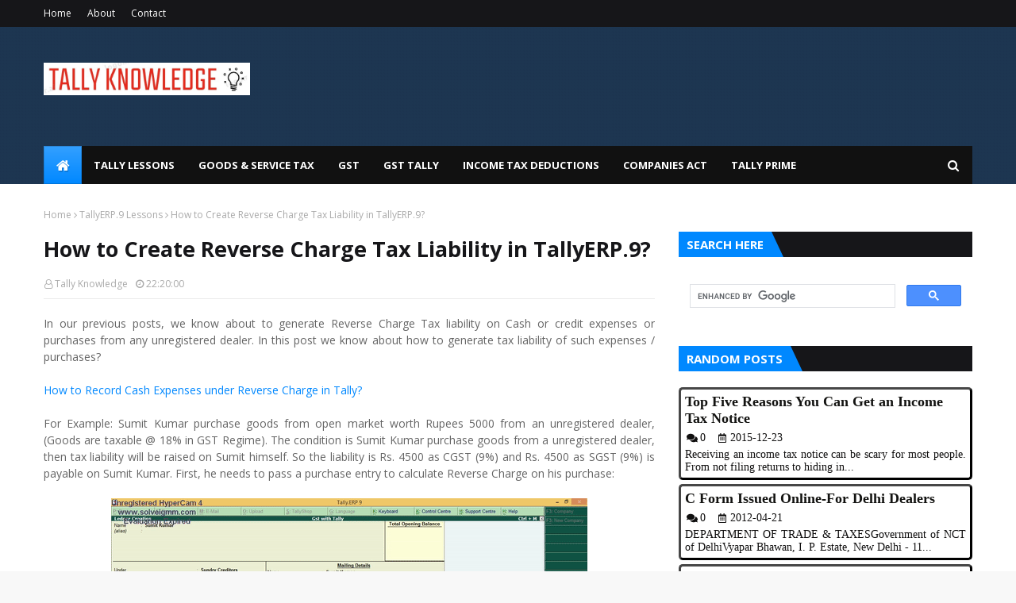

--- FILE ---
content_type: text/html; charset=UTF-8
request_url: https://www.tallyknowledge.com/b/stats?style=BLACK_TRANSPARENT&timeRange=ALL_TIME&token=APq4FmCjzEK51In5sjHuQItB-qO8-9AzEcYVGYN-_v5_NLmcoqn0FoMUbc9WqjGFkuf7F-L3176JA8Mfa6St6UFJtkVNeznMFQ
body_size: 27
content:
{"total":8048760,"sparklineOptions":{"backgroundColor":{"fillOpacity":0.1,"fill":"#000000"},"series":[{"areaOpacity":0.3,"color":"#202020"}]},"sparklineData":[[0,22],[1,31],[2,18],[3,15],[4,18],[5,15],[6,12],[7,24],[8,49],[9,36],[10,30],[11,51],[12,92],[13,94],[14,100],[15,97],[16,97],[17,98],[18,89],[19,95],[20,81],[21,45],[22,52],[23,54],[24,51],[25,51],[26,69],[27,60],[28,62],[29,48]],"nextTickMs":23376}

--- FILE ---
content_type: text/html; charset=utf-8
request_url: https://accounts.google.com/o/oauth2/postmessageRelay?parent=https%3A%2F%2Fwww.tallyknowledge.com&jsh=m%3B%2F_%2Fscs%2Fabc-static%2F_%2Fjs%2Fk%3Dgapi.lb.en.W5qDlPExdtA.O%2Fd%3D1%2Frs%3DAHpOoo8JInlRP_yLzwScb00AozrrUS6gJg%2Fm%3D__features__
body_size: 163
content:
<!DOCTYPE html><html><head><title></title><meta http-equiv="content-type" content="text/html; charset=utf-8"><meta http-equiv="X-UA-Compatible" content="IE=edge"><meta name="viewport" content="width=device-width, initial-scale=1, minimum-scale=1, maximum-scale=1, user-scalable=0"><script src='https://ssl.gstatic.com/accounts/o/2580342461-postmessagerelay.js' nonce="rJMUKCiISywbl3Fo91GVJA"></script></head><body><script type="text/javascript" src="https://apis.google.com/js/rpc:shindig_random.js?onload=init" nonce="rJMUKCiISywbl3Fo91GVJA"></script></body></html>

--- FILE ---
content_type: text/html; charset=utf-8
request_url: https://www.google.com/recaptcha/api2/aframe
body_size: 114
content:
<!DOCTYPE HTML><html><head><meta http-equiv="content-type" content="text/html; charset=UTF-8"></head><body><script nonce="c3zacAOzxKB6q0m6GWMC-w">/** Anti-fraud and anti-abuse applications only. See google.com/recaptcha */ try{var clients={'sodar':'https://pagead2.googlesyndication.com/pagead/sodar?'};window.addEventListener("message",function(a){try{if(a.source===window.parent){var b=JSON.parse(a.data);var c=clients[b['id']];if(c){var d=document.createElement('img');d.src=c+b['params']+'&rc='+(localStorage.getItem("rc::a")?sessionStorage.getItem("rc::b"):"");window.document.body.appendChild(d);sessionStorage.setItem("rc::e",parseInt(sessionStorage.getItem("rc::e")||0)+1);localStorage.setItem("rc::h",'1763161122150');}}}catch(b){}});window.parent.postMessage("_grecaptcha_ready", "*");}catch(b){}</script></body></html>

--- FILE ---
content_type: text/plain
request_url: https://www.google-analytics.com/j/collect?v=1&_v=j102&a=385014152&t=pageview&_s=1&dl=https%3A%2F%2Fwww.tallyknowledge.com%2F2017%2F08%2Fhow-to-create-reverse-charge-tax-liability-in-tallyerp9.html&ul=en-us%40posix&dt=How%20to%20Create%20Reverse%20Charge%20Tax%20Liability%20in%20TallyERP.9%3F&sr=1280x720&vp=1280x720&_u=IEBAAEABAAAAACAAI~&jid=78339683&gjid=208271932&cid=2128630221.1763161117&tid=UA-97446561-1&_gid=734959235.1763161117&_r=1&_slc=1&z=336197095
body_size: -451
content:
2,cG-MFEVNVL7T8

--- FILE ---
content_type: text/javascript; charset=UTF-8
request_url: https://www.tallyknowledge.com/2017/08/how-to-create-reverse-charge-tax-liability-in-tallyerp9.html?action=getFeed&widgetId=Feed2&widgetType=Feed&responseType=js&xssi_token=AOuZoY7XycExf_vPhZtWpfOQcZL_cqIzWg%3A1763161114363
body_size: 345
content:
try {
_WidgetManager._HandleControllerResult('Feed2', 'getFeed',{'status': 'ok', 'feed': {'entries': [{'title': 'Purchase Voucher Class with fast entry mode in Tally', 'link': 'https://www.tallyknowledge.com/2020/02/tally-voucher-class.html', 'publishedDate': '2025-02-26T19:30:00.000-08:00', 'author': 'haridasbetaramdas@gmail.com (Sumit Kumar Gogawat)'}, {'title': 'How to Create Vouchers Type, Entries and Configurations', 'link': 'https://www.tallyknowledge.com/2018/12/how-to-create-of-vouchers-type-entries-and-configurations.html', 'publishedDate': '2025-02-23T20:35:00.000-08:00', 'author': 'haridasbetaramdas@gmail.com (Sumit Kumar Gogawat)'}, {'title': 'Print user name in All Voucher TDL for Tally', 'link': 'https://www.tallyknowledge.com/2020/02/how-to-print-user-name-in-all-voucher-tdl-for-tally.html', 'publishedDate': '2025-02-23T20:30:00.000-08:00', 'author': 'haridasbetaramdas@gmail.com (Sumit Kumar Gogawat)'}, {'title': 'How to Maintain Bill Wise accounting in Tally?', 'link': 'https://www.tallyknowledge.com/2020/01/how-to-maintain-bill-wise-details-in-tally-erp-9.html', 'publishedDate': '2025-02-13T22:30:00.000-08:00', 'author': 'haridasbetaramdas@gmail.com (Sumit Kumar Gogawat)'}, {'title': 'TAX TREATMENT OF DIVIDEND RECEIVED FROM THE COMPANY', 'link': 'https://www.tallyknowledge.com/2023/09/tax-treatment-dividend-received.html', 'publishedDate': '2023-09-26T23:27:00.000-07:00', 'author': 'haridasbetaramdas@gmail.com (Sumit Kumar Gogawat)'}], 'title': 'Tally Knowledge'}});
} catch (e) {
  if (typeof log != 'undefined') {
    log('HandleControllerResult failed: ' + e);
  }
}


--- FILE ---
content_type: text/javascript; charset=UTF-8
request_url: https://www.tallyknowledge.com/feeds/posts/summary?alt=json-in-script&callback=LosoweWpisyFunkcje.twojaStara10&start-index=1&max-results=150
body_size: 64194
content:
// API callback
LosoweWpisyFunkcje.twojaStara10({"version":"1.0","encoding":"UTF-8","feed":{"xmlns":"http://www.w3.org/2005/Atom","xmlns$openSearch":"http://a9.com/-/spec/opensearchrss/1.0/","xmlns$blogger":"http://schemas.google.com/blogger/2008","xmlns$georss":"http://www.georss.org/georss","xmlns$gd":"http://schemas.google.com/g/2005","xmlns$thr":"http://purl.org/syndication/thread/1.0","id":{"$t":"tag:blogger.com,1999:blog-6990417246580542805"},"updated":{"$t":"2025-11-04T14:04:36.193+05:30"},"category":[{"term":"Income Tax"},{"term":"TallyERP.9 Lessons"},{"term":"GST-Tally"},{"term":"Service Tax"},{"term":"Tax Deducted at Source"},{"term":"GST"},{"term":"Ministry of Corporate Affairs"},{"term":"Goods \u0026 Service Tax"},{"term":"Companies Act"},{"term":"Sales Tax"},{"term":"DVAT"},{"term":"Others"},{"term":"Payroll"},{"term":"Tally Video Tutorials"},{"term":"Deductions Chapter VI-A"},{"term":"TDL Extensions"},{"term":"Budgets"},{"term":"DVAT Forms"},{"term":"Excise"},{"term":"Excel Tips"},{"term":"Tally Prime in Hindi"},{"term":"Tally Updates"},{"term":"Tally.ERP9"},{"term":"Computer Tips \u0026 Tricks"},{"term":"Provident Fund"},{"term":"Win Tally License Free"},{"term":"Capital Gain"},{"term":"Challans"},{"term":"Sales Tax Return"},{"term":"TallyERP.9 Price List"},{"term":"Wages"},{"term":"Banking"},{"term":"Blogging"},{"term":"Budget 2012"},{"term":"Giveaways"},{"term":"Income Tax Cases"},{"term":"Offers"},{"term":"PAN -TAN"},{"term":"TDS Certificates"},{"term":"Tally Prime"},{"term":"CA"},{"term":"COO DGFT"},{"term":"Custom Duty"},{"term":"DGFT"},{"term":"DUE DATES"},{"term":"Earnings Pay Head"},{"term":"Home"},{"term":"Income"},{"term":"Jobs"},{"term":"MS Word"},{"term":"Mobile"},{"term":"PC Problems"},{"term":"Quiz"},{"term":"Sample Data and Presentation"}],"title":{"type":"text","$t":"Tally Knowledge"},"subtitle":{"type":"html","$t":"Tally Tutorials"},"link":[{"rel":"http://schemas.google.com/g/2005#feed","type":"application/atom+xml","href":"https:\/\/www.tallyknowledge.com\/feeds\/posts\/summary"},{"rel":"self","type":"application/atom+xml","href":"https:\/\/www.blogger.com\/feeds\/6990417246580542805\/posts\/summary?alt=json-in-script\u0026max-results=150"},{"rel":"alternate","type":"text/html","href":"https:\/\/www.tallyknowledge.com\/"},{"rel":"hub","href":"http://pubsubhubbub.appspot.com/"},{"rel":"next","type":"application/atom+xml","href":"https:\/\/www.blogger.com\/feeds\/6990417246580542805\/posts\/summary?alt=json-in-script\u0026start-index=151\u0026max-results=150"}],"author":[{"name":{"$t":"Tally Knowledge"},"uri":{"$t":"http:\/\/www.blogger.com\/profile\/17138058195183452291"},"email":{"$t":"noreply@blogger.com"},"gd$image":{"rel":"http://schemas.google.com/g/2005#thumbnail","width":"16","height":"16","src":"https:\/\/img1.blogblog.com\/img\/b16-rounded.gif"}}],"generator":{"version":"7.00","uri":"http://www.blogger.com","$t":"Blogger"},"openSearch$totalResults":{"$t":"838"},"openSearch$startIndex":{"$t":"1"},"openSearch$itemsPerPage":{"$t":"150"},"entry":[{"id":{"$t":"tag:blogger.com,1999:blog-6990417246580542805.post-6909470611005006300"},"published":{"$t":"2025-04-02T09:30:00.000+05:30"},"updated":{"$t":"2025-04-02T09:48:16.049+05:30"},"category":[{"scheme":"http://www.blogger.com/atom/ns#","term":"Tally Prime in Hindi"}],"title":{"type":"text","$t":"Tally Prime mein Ledger kaise banaye?"},"summary":{"type":"text","$t":"टैली प्राइम में लेजर कैसे बनाएं ?दोस्तों जैसा की आप जानते है की टैली प्राइम नया वर्ज़न है टैली का | अभी भी काफी सारे लोग टैली के पुराने वर्जन पर ही काम कर रहे है क्यूंकि उन्हें नए वर्जन की नयी अधिक जानकारी नहीं है | तो जो भी नए टैली प्राइम के यूजर\u0026nbsp; हमसे जुड़ रहे है उनके लिए हमारे टुटोरिअल्स काफी फायदेमंद साबित होंगे|\u0026nbsp;टैली प्राइम में लेजर बनाना उतना ही आसान है जितना पिछले वर्जन में था बस "},"link":[{"rel":"replies","type":"application/atom+xml","href":"https:\/\/www.tallyknowledge.com\/feeds\/6909470611005006300\/comments\/default","title":"Post Comments"},{"rel":"replies","type":"text/html","href":"https:\/\/www.tallyknowledge.com\/2021\/05\/tally-prime-mein-ledger-kaise-banaye.html#comment-form","title":"0 Comments"},{"rel":"edit","type":"application/atom+xml","href":"https:\/\/www.blogger.com\/feeds\/6990417246580542805\/posts\/default\/6909470611005006300"},{"rel":"self","type":"application/atom+xml","href":"https:\/\/www.blogger.com\/feeds\/6990417246580542805\/posts\/default\/6909470611005006300"},{"rel":"alternate","type":"text/html","href":"https:\/\/www.tallyknowledge.com\/2021\/05\/tally-prime-mein-ledger-kaise-banaye.html","title":"Tally Prime mein Ledger kaise banaye?"}],"author":[{"name":{"$t":"Tally Knowledge"},"uri":{"$t":"http:\/\/www.blogger.com\/profile\/17138058195183452291"},"email":{"$t":"noreply@blogger.com"},"gd$image":{"rel":"http://schemas.google.com/g/2005#thumbnail","width":"16","height":"16","src":"https:\/\/img1.blogblog.com\/img\/b16-rounded.gif"}}],"media$thumbnail":{"xmlns$media":"http://search.yahoo.com/mrss/","url":"https:\/\/blogger.googleusercontent.com\/img\/b\/R29vZ2xl\/AVvXsEgsmkULKT8YUfzuK6T8jBK9UOCE31WW1V7tRjFwBZ9Q_1QTTXRs7rILvon3RD0Us_svgEjjcZzMTRChiqyskfWh7nzSLxM4Jrb8Xa0hpIUM90KgE8AYtU67aGamk6gQB9YKqORz1P3If98\/s72-c\/1.+Tally+prime+mein+ledger+kaise+banaye.png","height":"72","width":"72"},"thr$total":{"$t":"0"}},{"id":{"$t":"tag:blogger.com,1999:blog-6990417246580542805.post-6346614711276965016"},"published":{"$t":"2025-03-31T09:00:00.000+05:30"},"updated":{"$t":"2025-03-31T09:12:08.327+05:30"},"category":[{"scheme":"http://www.blogger.com/atom/ns#","term":"Tally Prime in Hindi"}],"title":{"type":"text","$t":"Tally Prime mein grouping kaise banayein?"},"summary":{"type":"text","$t":"टैली प्राइम में ग्रुप कैसे बनाएं?दोस्तों पिछले पोस्ट में हमने लेजर बनाने की जानकारी हासिल की, इस पोस्ट में हम बात करेंगे कि किसी भी लेजर की ग्रुपिंग कैसे करते है| लेकिन उससे पहले हमें जानना है की ग्रुपिंग क्या होती है और क्यों इसकी ज़रूरत होती है|\u0026nbsp;\u0026nbsp;एकाउंटिंग में ग्रुपिंग क्या है?दोस्तों लेजर बनाते समय आप लोग लेजर की ग्रुपिंग सेलेक्ट करते हो कि उस लेजर को किस ग्रुप में जाना चाहिए, वह लेजर"},"link":[{"rel":"replies","type":"application/atom+xml","href":"https:\/\/www.tallyknowledge.com\/feeds\/6346614711276965016\/comments\/default","title":"Post Comments"},{"rel":"replies","type":"text/html","href":"https:\/\/www.tallyknowledge.com\/2021\/06\/tally-prime-mein-grouping-kaise-banayein.html#comment-form","title":"0 Comments"},{"rel":"edit","type":"application/atom+xml","href":"https:\/\/www.blogger.com\/feeds\/6990417246580542805\/posts\/default\/6346614711276965016"},{"rel":"self","type":"application/atom+xml","href":"https:\/\/www.blogger.com\/feeds\/6990417246580542805\/posts\/default\/6346614711276965016"},{"rel":"alternate","type":"text/html","href":"https:\/\/www.tallyknowledge.com\/2021\/06\/tally-prime-mein-grouping-kaise-banayein.html","title":"Tally Prime mein grouping kaise banayein?"}],"author":[{"name":{"$t":"Tally Knowledge"},"uri":{"$t":"http:\/\/www.blogger.com\/profile\/17138058195183452291"},"email":{"$t":"noreply@blogger.com"},"gd$image":{"rel":"http://schemas.google.com/g/2005#thumbnail","width":"16","height":"16","src":"https:\/\/img1.blogblog.com\/img\/b16-rounded.gif"}}],"media$thumbnail":{"xmlns$media":"http://search.yahoo.com/mrss/","url":"https:\/\/blogger.googleusercontent.com\/img\/b\/R29vZ2xl\/AVvXsEg5p7Q-nVtmCgc2T_qABNN9qym1a3FyPOFBjKOp9k75P4aQ0ct4uA5vaz3rUyffMCaaUKePuSEcTE4mSFS_R-Ko7kxICJykWj1iIJq-OFX5NOpsY3nkoBcB1gZldNqSQwxoW-NdRyNb39Y\/s72-c\/1.+Tally+Prime+mein+group+kaise+banayein.png","height":"72","width":"72"},"thr$total":{"$t":"0"}},{"id":{"$t":"tag:blogger.com,1999:blog-6990417246580542805.post-5842549577818403609"},"published":{"$t":"2025-03-01T09:30:00.001+05:30"},"updated":{"$t":"2025-03-01T09:35:38.824+05:30"},"category":[{"scheme":"http://www.blogger.com/atom/ns#","term":"Tally.ERP9"},{"scheme":"http://www.blogger.com/atom/ns#","term":"TallyERP.9 Lessons"}],"title":{"type":"text","$t":"How to use Multiple Mailing Address for Ledgers in Tally?"},"summary":{"type":"text","$t":"How to Use Multiple Mailing Address in Tally?Dear Friends, Today we discuss how can we manage multiple mailing address and GSTIN in a single ledger? For Example, Party A having registered office in Maharashtra \u0026amp; you create a ledger of Party A on Maharashtra GSTIN and Address:In the above image, you can see there is no option for Multiple mailing details, neither you have details to enter "},"link":[{"rel":"replies","type":"application/atom+xml","href":"https:\/\/www.tallyknowledge.com\/feeds\/5842549577818403609\/comments\/default","title":"Post Comments"},{"rel":"replies","type":"text/html","href":"https:\/\/www.tallyknowledge.com\/2020\/09\/how-to-use-multiple-mailing-details-for-ledgers-in-tally.html#comment-form","title":"0 Comments"},{"rel":"edit","type":"application/atom+xml","href":"https:\/\/www.blogger.com\/feeds\/6990417246580542805\/posts\/default\/5842549577818403609"},{"rel":"self","type":"application/atom+xml","href":"https:\/\/www.blogger.com\/feeds\/6990417246580542805\/posts\/default\/5842549577818403609"},{"rel":"alternate","type":"text/html","href":"https:\/\/www.tallyknowledge.com\/2020\/09\/how-to-use-multiple-mailing-details-for-ledgers-in-tally.html","title":"How to use Multiple Mailing Address for Ledgers in Tally?"}],"author":[{"name":{"$t":"Tally Knowledge"},"uri":{"$t":"http:\/\/www.blogger.com\/profile\/17138058195183452291"},"email":{"$t":"noreply@blogger.com"},"gd$image":{"rel":"http://schemas.google.com/g/2005#thumbnail","width":"16","height":"16","src":"https:\/\/img1.blogblog.com\/img\/b16-rounded.gif"}}],"media$thumbnail":{"xmlns$media":"http://search.yahoo.com/mrss/","url":"https:\/\/blogger.googleusercontent.com\/img\/b\/R29vZ2xl\/AVvXsEhndSIbNqsHnEqxuqlo8UGNVkUwl48O6QOuP4HqCoryVVbF24C0PtHXEiZH_EsQQvr8o4hf_Q_o1saXkZ5o-fryZ_jukqpcsnXjKF_B2ZT28Po_w6ZpQBc05cnM8gGsitqH2J8XFs9vhlc\/s72-c\/ledger+creation.png","height":"72","width":"72"},"thr$total":{"$t":"0"}},{"id":{"$t":"tag:blogger.com,1999:blog-6990417246580542805.post-5827662195560870738"},"published":{"$t":"2025-03-01T09:30:00.000+05:30"},"updated":{"$t":"2025-03-01T09:33:28.306+05:30"},"category":[{"scheme":"http://www.blogger.com/atom/ns#","term":"TallyERP.9 Lessons"}],"title":{"type":"text","$t":"How to automatically deduct lower tds in Tally Prime?"},"summary":{"type":"text","$t":"टैली प्राइम में कम रेट पर टीडीएस कैसे काटें?दोस्तों आज हम बात करेंगे की आप टैली प्राइम में कम रेट पर टीडीएस कैसे काट सकते है?\u0026nbsp;जैसा की आप सब जानते है की भारत सरकार ने 14\u0026nbsp; मई 2020 को प्रेस रिलीज़ जारी करके टीडीएस रेट को कम किया था | अगर हम उसी प्रेस रिलीज़ को नार्मल रूप में देखें तो हम देखेंगे की सरकार ने 2% को घटा कर 1.5% कर दिया, 1% को घटा कर 0.75% कर दिया, 5% को घटा कर 3.75% कर दिया और "},"link":[{"rel":"replies","type":"application/atom+xml","href":"https:\/\/www.tallyknowledge.com\/feeds\/5827662195560870738\/comments\/default","title":"Post Comments"},{"rel":"replies","type":"text/html","href":"https:\/\/www.tallyknowledge.com\/2021\/03\/how-to-automatically-deduct-lower-tds.html#comment-form","title":"0 Comments"},{"rel":"edit","type":"application/atom+xml","href":"https:\/\/www.blogger.com\/feeds\/6990417246580542805\/posts\/default\/5827662195560870738"},{"rel":"self","type":"application/atom+xml","href":"https:\/\/www.blogger.com\/feeds\/6990417246580542805\/posts\/default\/5827662195560870738"},{"rel":"alternate","type":"text/html","href":"https:\/\/www.tallyknowledge.com\/2021\/03\/how-to-automatically-deduct-lower-tds.html","title":"How to automatically deduct lower tds in Tally Prime?"}],"author":[{"name":{"$t":"Tally Knowledge"},"uri":{"$t":"http:\/\/www.blogger.com\/profile\/17138058195183452291"},"email":{"$t":"noreply@blogger.com"},"gd$image":{"rel":"http://schemas.google.com/g/2005#thumbnail","width":"16","height":"16","src":"https:\/\/img1.blogblog.com\/img\/b16-rounded.gif"}}],"media$thumbnail":{"xmlns$media":"http://search.yahoo.com/mrss/","url":"https:\/\/blogger.googleusercontent.com\/img\/b\/R29vZ2xl\/AVvXsEj5TpHnEtAw-LOWr6LWsNYvA2LmJ7Z2A5VLTJRHZBJ5ZpiAt1jr98gIzZqniLkmdxE-CPYt6r6HCI8OmfHA0h481cIMlP-z-cM_Sz38qE4d0-FEE0OMT5zSUN1_UCtCPe_AfDp4vRn1z3k\/s72-c\/TDS+LOWER+RATE+CONFIGURATION.png","height":"72","width":"72"},"thr$total":{"$t":"0"}},{"id":{"$t":"tag:blogger.com,1999:blog-6990417246580542805.post-5777650526851012704"},"published":{"$t":"2025-02-27T09:00:00.000+05:30"},"updated":{"$t":"2025-02-27T09:20:45.226+05:30"},"category":[{"scheme":"http://www.blogger.com/atom/ns#","term":"TallyERP.9 Lessons"}],"title":{"type":"text","$t":"Purchase Voucher Class with fast entry mode in Tally"},"summary":{"type":"text","$t":"\n\n\nWhat is voucher class in Tally and how to create?\n\nहैल्लो दोस्तों, आज हम बात करेंगे टैली में वाउचर क्लास के बारे में, वाउचर क्लास के द्वारा आप किसी भी प्रकार की एंट्री सिर्फ कुछ सेकण्ड्स में कर सकते है| आसान शब्दों में कहूँ तो वाउचर क्लास एंट्री करने का सबसे फ़ास्ट तरीका है| वाउचर क्लास किसी भी\u0026nbsp; वाउचर का बनाया जा सकता है| सेल्स, परचेस, पेमेंट, रिसीप्ट, जर्नल, क्रेडिट नोट, डेबिट नोट आप किसी"},"link":[{"rel":"replies","type":"application/atom+xml","href":"https:\/\/www.tallyknowledge.com\/feeds\/5777650526851012704\/comments\/default","title":"Post Comments"},{"rel":"replies","type":"text/html","href":"https:\/\/www.tallyknowledge.com\/2020\/02\/tally-voucher-class.html#comment-form","title":"0 Comments"},{"rel":"edit","type":"application/atom+xml","href":"https:\/\/www.blogger.com\/feeds\/6990417246580542805\/posts\/default\/5777650526851012704"},{"rel":"self","type":"application/atom+xml","href":"https:\/\/www.blogger.com\/feeds\/6990417246580542805\/posts\/default\/5777650526851012704"},{"rel":"alternate","type":"text/html","href":"https:\/\/www.tallyknowledge.com\/2020\/02\/tally-voucher-class.html","title":"Purchase Voucher Class with fast entry mode in Tally"}],"author":[{"name":{"$t":"Tally Knowledge"},"uri":{"$t":"http:\/\/www.blogger.com\/profile\/17138058195183452291"},"email":{"$t":"noreply@blogger.com"},"gd$image":{"rel":"http://schemas.google.com/g/2005#thumbnail","width":"16","height":"16","src":"https:\/\/img1.blogblog.com\/img\/b16-rounded.gif"}}],"media$thumbnail":{"xmlns$media":"http://search.yahoo.com/mrss/","url":"https:\/\/blogger.googleusercontent.com\/img\/b\/R29vZ2xl\/AVvXsEiVaBuHXPe23vxbHNkxMY-AmPV4EVZmmXil2MhB4hguQeolortG2-rKHuYkpJR3FdjXG6HgjyuIDjX7b83ZGBcdw_aQly2QiEGS3Wt1xw4HdiD7vNJfsm8MOrIWaI2QwgoDDsMXmwnu-Dg\/s72-c\/Purchase+Voucher+Class+with+fast+entry+mode+in+Tally.jpg","height":"72","width":"72"},"thr$total":{"$t":"0"}},{"id":{"$t":"tag:blogger.com,1999:blog-6990417246580542805.post-2899019515145340050"},"published":{"$t":"2025-02-26T10:00:00.002+05:30"},"updated":{"$t":"2025-02-26T10:03:35.074+05:30"},"category":[{"scheme":"http://www.blogger.com/atom/ns#","term":"Tally.ERP9"},{"scheme":"http://www.blogger.com/atom/ns#","term":"TallyERP.9 Lessons"}],"title":{"type":"text","$t":"How to Setup TCS on sale of Goods in Tally?"},"summary":{"type":"text","$t":"\u0026nbsp;How to Setup TCS on sale of Goods in Tally?दोस्तों आज हम करेंगे TCS on sale of Goods के बारे में, जैसा की आप जानते है की गवर्नमेंट ने नया नोटिफिकेशन के ज़रिये TCS सभी प्रकार के उत्पादों पर लगा दिया है| इस नोटिफिकेशन में जिस भी कंपनी, पार्टनरशिप या व्यक्तिगत व्यवसाय 10 करोड़ से ऊपर है उनको अपनी सेल पर या सेल पर मिली रिसीप्ट पर आपको TCS देना होगा| अगर आप सेल पर TCS देना चाहते है तो आपको टैली "},"link":[{"rel":"replies","type":"application/atom+xml","href":"https:\/\/www.tallyknowledge.com\/feeds\/2899019515145340050\/comments\/default","title":"Post Comments"},{"rel":"replies","type":"text/html","href":"https:\/\/www.tallyknowledge.com\/2020\/10\/how-to-setup-tcs-on-sale-of-goods-in-tally.html#comment-form","title":"1 Comments"},{"rel":"edit","type":"application/atom+xml","href":"https:\/\/www.blogger.com\/feeds\/6990417246580542805\/posts\/default\/2899019515145340050"},{"rel":"self","type":"application/atom+xml","href":"https:\/\/www.blogger.com\/feeds\/6990417246580542805\/posts\/default\/2899019515145340050"},{"rel":"alternate","type":"text/html","href":"https:\/\/www.tallyknowledge.com\/2020\/10\/how-to-setup-tcs-on-sale-of-goods-in-tally.html","title":"How to Setup TCS on sale of Goods in Tally?"}],"author":[{"name":{"$t":"Tally Knowledge"},"uri":{"$t":"http:\/\/www.blogger.com\/profile\/17138058195183452291"},"email":{"$t":"noreply@blogger.com"},"gd$image":{"rel":"http://schemas.google.com/g/2005#thumbnail","width":"16","height":"16","src":"https:\/\/img1.blogblog.com\/img\/b16-rounded.gif"}}],"media$thumbnail":{"xmlns$media":"http://search.yahoo.com/mrss/","url":"https:\/\/blogger.googleusercontent.com\/img\/b\/R29vZ2xl\/AVvXsEh5wV4m43-vUNbj_lz8tlQMK-jyondiRQJ9aGmTUVyiLxSDJ6uQxblkjgYWJyYmW5MGQnpVaES11c1typGWNqAwAwa26gftNPnxDatHj1Q5soymc_4k9qV7J3MzJ1WRBl2vshsZ_FZFVrM\/s72-c\/Enable+TCS.png","height":"72","width":"72"},"thr$total":{"$t":"1"}},{"id":{"$t":"tag:blogger.com,1999:blog-6990417246580542805.post-4649827670806164102"},"published":{"$t":"2025-02-26T10:00:00.001+05:30"},"updated":{"$t":"2025-02-26T10:02:34.460+05:30"},"category":[{"scheme":"http://www.blogger.com/atom/ns#","term":"Tax Deducted at Source"}],"title":{"type":"text","$t":"How to file Nil TDS return on TDSCPC website?"},"summary":{"type":"text","$t":"How to file Nil TDS return on TDSCPC website?If you are a tax deductor and making payment time to time of TDS then you must need to file TDS return.Tax Deducted at Source or TDS refers to an advance tax which is deducted from the income or earnings of an individual or an organization before actually crediting the income into the account of an individual or entity, as per the Taxation Code of "},"link":[{"rel":"replies","type":"application/atom+xml","href":"https:\/\/www.tallyknowledge.com\/feeds\/4649827670806164102\/comments\/default","title":"Post Comments"},{"rel":"replies","type":"text/html","href":"https:\/\/www.tallyknowledge.com\/2020\/11\/how-to-file-nil-tds-return-on-tdscpc.html#comment-form","title":"0 Comments"},{"rel":"edit","type":"application/atom+xml","href":"https:\/\/www.blogger.com\/feeds\/6990417246580542805\/posts\/default\/4649827670806164102"},{"rel":"self","type":"application/atom+xml","href":"https:\/\/www.blogger.com\/feeds\/6990417246580542805\/posts\/default\/4649827670806164102"},{"rel":"alternate","type":"text/html","href":"https:\/\/www.tallyknowledge.com\/2020\/11\/how-to-file-nil-tds-return-on-tdscpc.html","title":"How to file Nil TDS return on TDSCPC website?"}],"author":[{"name":{"$t":"Tally Knowledge"},"uri":{"$t":"http:\/\/www.blogger.com\/profile\/17138058195183452291"},"email":{"$t":"noreply@blogger.com"},"gd$image":{"rel":"http://schemas.google.com/g/2005#thumbnail","width":"16","height":"16","src":"https:\/\/img1.blogblog.com\/img\/b16-rounded.gif"}}],"media$thumbnail":{"xmlns$media":"http://search.yahoo.com/mrss/","url":"https:\/\/blogger.googleusercontent.com\/img\/b\/R29vZ2xl\/AVvXsEigWtcFCi4QcJSG2EdL2x71GlMESJEIa-TdNr1gIerM1rBO9QAY46d-B4PaCHNojDsubnhmf-TSvN6TgpBJtxwQwV5SXB11zfXdsnHPBeAN0AA_J7vsGhT8r1OsRizqOdaL85sF_tQySkA\/s72-c\/NIL+DECLARATION+FILING.png","height":"72","width":"72"},"thr$total":{"$t":"0"}},{"id":{"$t":"tag:blogger.com,1999:blog-6990417246580542805.post-6343132577629177127"},"published":{"$t":"2025-02-24T10:05:00.001+05:30"},"updated":{"$t":"2025-02-24T10:10:36.352+05:30"},"category":[{"scheme":"http://www.blogger.com/atom/ns#","term":"GST-Tally"},{"scheme":"http://www.blogger.com/atom/ns#","term":"Tally Video Tutorials"},{"scheme":"http://www.blogger.com/atom/ns#","term":"TallyERP.9 Lessons"}],"title":{"type":"text","$t":"How to Create Vouchers Type, Entries and Configurations"},"summary":{"type":"text","$t":"\n\n\nनमस्कार दोस्तों\n\nहमारी वीडियो सीरीज में आज की वीडियो है की टैली में कितने तरह के वाउचर टाइप्स होते है और\u0026nbsp;किस तरह वाउचर टाइप बनाया जाता है और वाउचर को एडिट किया जाता है |\n\nउदहारण के तौर पैर अगर आप एक्सपोर्ट इनवॉइस अलग बनाना चाहते है तो उसके लिए आप एक्सपोर्ट सेल्स वाउचर अलग बना सकते है अगर आप इम्पोर्ट वाउचर अलग बनाना चाहते है तो उसके लिए इम्पोर्ट परचेस अलग बना सकते है | तो आज की हमारी "},"link":[{"rel":"replies","type":"application/atom+xml","href":"https:\/\/www.tallyknowledge.com\/feeds\/6343132577629177127\/comments\/default","title":"Post Comments"},{"rel":"replies","type":"text/html","href":"https:\/\/www.tallyknowledge.com\/2018\/12\/how-to-create-of-vouchers-type-entries-and-configurations.html#comment-form","title":"0 Comments"},{"rel":"edit","type":"application/atom+xml","href":"https:\/\/www.blogger.com\/feeds\/6990417246580542805\/posts\/default\/6343132577629177127"},{"rel":"self","type":"application/atom+xml","href":"https:\/\/www.blogger.com\/feeds\/6990417246580542805\/posts\/default\/6343132577629177127"},{"rel":"alternate","type":"text/html","href":"https:\/\/www.tallyknowledge.com\/2018\/12\/how-to-create-of-vouchers-type-entries-and-configurations.html","title":"How to Create Vouchers Type, Entries and Configurations"}],"author":[{"name":{"$t":"Tally Knowledge"},"uri":{"$t":"http:\/\/www.blogger.com\/profile\/17138058195183452291"},"email":{"$t":"noreply@blogger.com"},"gd$image":{"rel":"http://schemas.google.com/g/2005#thumbnail","width":"16","height":"16","src":"https:\/\/img1.blogblog.com\/img\/b16-rounded.gif"}}],"media$thumbnail":{"xmlns$media":"http://search.yahoo.com/mrss/","url":"https:\/\/blogger.googleusercontent.com\/img\/b\/R29vZ2xl\/AVvXsEgQHtErUeFuP0fDJzMsTc0p68WePNnrGaXlrp6BrZay_-MrKab1Z7tNTTnQ8gAJNNCoXsv2AtbmxnaOZfUWgVgaXYktuZMOmTU819sxLOraZWGjsUw4-yki9xArfjyBTLpRHI_w-Vw-ffY\/s72-c\/Untitled.jpg","height":"72","width":"72"},"thr$total":{"$t":"0"}},{"id":{"$t":"tag:blogger.com,1999:blog-6990417246580542805.post-4866277169162674851"},"published":{"$t":"2025-02-24T10:00:00.000+05:30"},"updated":{"$t":"2025-02-24T10:09:43.656+05:30"},"category":[{"scheme":"http://www.blogger.com/atom/ns#","term":"TallyERP.9 Lessons"}],"title":{"type":"text","$t":"Print user name in All Voucher TDL for Tally"},"summary":{"type":"text","$t":"\n\nPrint user name in All Voucher TDL for Tally\n\nदोस्तों अगर आप टैली में यूजर बना कर काम करते है तो ये पोस्ट आपके लिए ही है | इस पोस्ट में हम बात करेंगे ऐसे TDL की जो आपको हर\u0026nbsp;एक वाउचर में यूजर का नाम प्रिंट करके देगा की वाउचर एंट्री किस यूजर द्वारा की गयी है| इस TDL से आप एकाउंटिंग में होने वाली गलती या जिसके द्वारा एंट्री की गयी है उसका नाम आसानी से खोज सकते है|\n\n\n\nPrint user name in All "},"link":[{"rel":"replies","type":"application/atom+xml","href":"https:\/\/www.tallyknowledge.com\/feeds\/4866277169162674851\/comments\/default","title":"Post Comments"},{"rel":"replies","type":"text/html","href":"https:\/\/www.tallyknowledge.com\/2020\/02\/how-to-print-user-name-in-all-voucher-tdl-for-tally.html#comment-form","title":"0 Comments"},{"rel":"edit","type":"application/atom+xml","href":"https:\/\/www.blogger.com\/feeds\/6990417246580542805\/posts\/default\/4866277169162674851"},{"rel":"self","type":"application/atom+xml","href":"https:\/\/www.blogger.com\/feeds\/6990417246580542805\/posts\/default\/4866277169162674851"},{"rel":"alternate","type":"text/html","href":"https:\/\/www.tallyknowledge.com\/2020\/02\/how-to-print-user-name-in-all-voucher-tdl-for-tally.html","title":"Print user name in All Voucher TDL for Tally"}],"author":[{"name":{"$t":"Tally Knowledge"},"uri":{"$t":"http:\/\/www.blogger.com\/profile\/17138058195183452291"},"email":{"$t":"noreply@blogger.com"},"gd$image":{"rel":"http://schemas.google.com/g/2005#thumbnail","width":"16","height":"16","src":"https:\/\/img1.blogblog.com\/img\/b16-rounded.gif"}}],"media$thumbnail":{"xmlns$media":"http://search.yahoo.com/mrss/","url":"https:\/\/blogger.googleusercontent.com\/img\/b\/R29vZ2xl\/AVvXsEjLXS6kuuWb1lN3DoPzMTPYvChTIOucKjFlxX2ifqLnMkSJkr8906zq4EcsWSAMbLtJFUWY0DIbtdYBXd-KiQ-N2S_nT2d5-Y9gX2Goh7XXB5irm3fu5tc4uRnrz6A0UdZiXfpR7NXAaDk\/s72-c\/Print+user+name+in+All+Voucher+TDL+for+Tally.png","height":"72","width":"72"},"thr$total":{"$t":"0"}},{"id":{"$t":"tag:blogger.com,1999:blog-6990417246580542805.post-1910693453830086235"},"published":{"$t":"2025-02-21T10:00:00.000+05:30"},"updated":{"$t":"2025-02-21T10:17:25.838+05:30"},"category":[{"scheme":"http://www.blogger.com/atom/ns#","term":"Tally Prime in Hindi"}],"title":{"type":"text","$t":"Tally Prime mein Voucher Type kaise banayein?"},"summary":{"type":"text","$t":"टैली प्राइम में वाउचर टाइप कैसे बनाएं?दोस्तों अभी तक हमने लेजर और ग्रुपिंग बनाना सीखा, आज हम वाउचर टाइप बनाना सीखेंगे| वाउचर ग्रुप के जैसे ही\u0026nbsp;टैली में पहले से ही उपलब्ध है| टैली में आपको 22 तरह के वाउचर टाइप्स मिलते है\u0026nbsp;जोकि इस प्रकार है:ContraCredit NoteDebit NoteDelivery NoteJob Work in OrderJob Work Out OrderJournalMaterial InMaterial OutMemorandumPaymentPhysical StockPurchasePurchase"},"link":[{"rel":"replies","type":"application/atom+xml","href":"https:\/\/www.tallyknowledge.com\/feeds\/1910693453830086235\/comments\/default","title":"Post Comments"},{"rel":"replies","type":"text/html","href":"https:\/\/www.tallyknowledge.com\/2021\/06\/tally-prime-mein-voucher-type-kaise.html#comment-form","title":"0 Comments"},{"rel":"edit","type":"application/atom+xml","href":"https:\/\/www.blogger.com\/feeds\/6990417246580542805\/posts\/default\/1910693453830086235"},{"rel":"self","type":"application/atom+xml","href":"https:\/\/www.blogger.com\/feeds\/6990417246580542805\/posts\/default\/1910693453830086235"},{"rel":"alternate","type":"text/html","href":"https:\/\/www.tallyknowledge.com\/2021\/06\/tally-prime-mein-voucher-type-kaise.html","title":"Tally Prime mein Voucher Type kaise banayein?"}],"author":[{"name":{"$t":"Tally Knowledge"},"uri":{"$t":"http:\/\/www.blogger.com\/profile\/17138058195183452291"},"email":{"$t":"noreply@blogger.com"},"gd$image":{"rel":"http://schemas.google.com/g/2005#thumbnail","width":"16","height":"16","src":"https:\/\/img1.blogblog.com\/img\/b16-rounded.gif"}}],"media$thumbnail":{"xmlns$media":"http://search.yahoo.com/mrss/","url":"https:\/\/blogger.googleusercontent.com\/img\/b\/R29vZ2xl\/AVvXsEjLoPYiBNC1oO8uTwanQC44PRzw_NoZX-6Ua8uMn9vinJcRM_ix07akXFrzgE_AX3iLjL9ytmNDVStq5jZteyHUlQdy0qUkMbL5FriEet_8zqWjKqqiVnkmvxuy0UnZOCn35oBm6kOsmXE\/s72-c\/1.+Tally+mein+voucher+type+kaise+banayein.png","height":"72","width":"72"},"thr$total":{"$t":"0"}},{"id":{"$t":"tag:blogger.com,1999:blog-6990417246580542805.post-8447840945917081167"},"published":{"$t":"2025-02-21T05:30:00.000+05:30"},"updated":{"$t":"2025-02-21T10:15:54.882+05:30"},"category":[{"scheme":"http://www.blogger.com/atom/ns#","term":"Goods \u0026 Service Tax"},{"scheme":"http://www.blogger.com/atom/ns#","term":"GST-Tally"}],"title":{"type":"text","$t":"How to file Debit \/ Credit Note in GSTR 1?"},"summary":{"type":"text","$t":"\n\nदोस्तों आज\u0026nbsp; हम बात करेंगे डेबिट और क्रेडिट नोट की| डेबिट नोट GST में\u0026nbsp;दो तरह के है| पहला आप जो purchase return करते है उसे डेबिट नोट के रूप में वापस करते है और दूसरा जो आप अपने सेल इनवॉइस के करेक्शन या सेल के रेट डिफरेंस के\u0026nbsp; रूप में देते है या कोई अमाउंट जिसका क्लेम लेना हो उसका देते है|\u0026nbsp;\n\n\n\n\n\n\nअब यहाँ यह देखना है की जो डेबिट नोट हम सामने वाली\u0026nbsp;पार्टी को दे रहे है वो किस "},"link":[{"rel":"replies","type":"application/atom+xml","href":"https:\/\/www.tallyknowledge.com\/feeds\/8447840945917081167\/comments\/default","title":"Post Comments"},{"rel":"replies","type":"text/html","href":"https:\/\/www.tallyknowledge.com\/2020\/09\/how-to-file-debit-credit-note-in-gstr-1.html#comment-form","title":"2 Comments"},{"rel":"edit","type":"application/atom+xml","href":"https:\/\/www.blogger.com\/feeds\/6990417246580542805\/posts\/default\/8447840945917081167"},{"rel":"self","type":"application/atom+xml","href":"https:\/\/www.blogger.com\/feeds\/6990417246580542805\/posts\/default\/8447840945917081167"},{"rel":"alternate","type":"text/html","href":"https:\/\/www.tallyknowledge.com\/2020\/09\/how-to-file-debit-credit-note-in-gstr-1.html","title":"How to file Debit \/ Credit Note in GSTR 1?"}],"author":[{"name":{"$t":"Tally Knowledge"},"uri":{"$t":"http:\/\/www.blogger.com\/profile\/17138058195183452291"},"email":{"$t":"noreply@blogger.com"},"gd$image":{"rel":"http://schemas.google.com/g/2005#thumbnail","width":"16","height":"16","src":"https:\/\/img1.blogblog.com\/img\/b16-rounded.gif"}}],"media$thumbnail":{"xmlns$media":"http://search.yahoo.com/mrss/","url":"https:\/\/blogger.googleusercontent.com\/img\/b\/R29vZ2xl\/AVvXsEifiw8s5qiD-AcnMjKfiRDebvU1JClsi9XPPQp_ayZaOEX_AE-sf0ywWQQPh21MxkLsANWCTWY7Al3ixDtJ5dhN9ihDC46kuaWfVRuT0D0KN8vhTRIKuzBW18I82WWGmPvRhEUsYKf3UaY\/s72-c\/tally-erp-9-500x500+copy.jpg","height":"72","width":"72"},"thr$total":{"$t":"2"}},{"id":{"$t":"tag:blogger.com,1999:blog-6990417246580542805.post-4522055758436559567"},"published":{"$t":"2025-02-14T12:00:00.000+05:30"},"updated":{"$t":"2025-02-14T12:15:50.735+05:30"},"category":[{"scheme":"http://www.blogger.com/atom/ns#","term":"TallyERP.9 Lessons"}],"title":{"type":"text","$t":"How to Maintain Bill Wise accounting in Tally?"},"summary":{"type":"text","$t":"How to Maintain Bill Wise accounting in Tally?Generally, accountants use tally to manage their business and compliances, but tally is not only for this. Tally is a broad software which helps you to manage and reconcile each entry and each statement like bank reconciliation, sundry creditors, sundry debtors.\nThe feature of reconciling bank reconciliation is available in Bank Statement. For Sundry "},"link":[{"rel":"replies","type":"application/atom+xml","href":"https:\/\/www.tallyknowledge.com\/feeds\/4522055758436559567\/comments\/default","title":"Post Comments"},{"rel":"replies","type":"text/html","href":"https:\/\/www.tallyknowledge.com\/2020\/01\/how-to-maintain-bill-wise-details-in-tally-erp-9.html#comment-form","title":"0 Comments"},{"rel":"edit","type":"application/atom+xml","href":"https:\/\/www.blogger.com\/feeds\/6990417246580542805\/posts\/default\/4522055758436559567"},{"rel":"self","type":"application/atom+xml","href":"https:\/\/www.blogger.com\/feeds\/6990417246580542805\/posts\/default\/4522055758436559567"},{"rel":"alternate","type":"text/html","href":"https:\/\/www.tallyknowledge.com\/2020\/01\/how-to-maintain-bill-wise-details-in-tally-erp-9.html","title":"How to Maintain Bill Wise accounting in Tally?"}],"author":[{"name":{"$t":"Tally Knowledge"},"uri":{"$t":"http:\/\/www.blogger.com\/profile\/17138058195183452291"},"email":{"$t":"noreply@blogger.com"},"gd$image":{"rel":"http://schemas.google.com/g/2005#thumbnail","width":"16","height":"16","src":"https:\/\/img1.blogblog.com\/img\/b16-rounded.gif"}}],"media$thumbnail":{"xmlns$media":"http://search.yahoo.com/mrss/","url":"https:\/\/blogger.googleusercontent.com\/img\/b\/R29vZ2xl\/AVvXsEia7uBDyeHCwLFMycTb6Lnpxp-5BtVxbpbFxXru26aIxMVySCK_bUU7ePh8VxNeLoSOPbadPQE1H6KfUcmUFbZx0WeSYAPhx7JEVowyR6g0piluOf53v39VKMP85MLpP6kAgFtMGA2b2Ww\/s72-c\/sales+purchase.jpg","height":"72","width":"72"},"thr$total":{"$t":"0"}},{"id":{"$t":"tag:blogger.com,1999:blog-6990417246580542805.post-1210706934010871537"},"published":{"$t":"2025-02-14T11:30:00.000+05:30"},"updated":{"$t":"2025-02-14T12:16:41.464+05:30"},"category":[{"scheme":"http://www.blogger.com/atom/ns#","term":"Tally Prime"},{"scheme":"http://www.blogger.com/atom/ns#","term":"Tally Prime in Hindi"},{"scheme":"http://www.blogger.com/atom/ns#","term":"TallyERP.9 Lessons"}],"title":{"type":"text","$t":"How to change authorised signatory in Tally Sales Invoices?"},"summary":{"type":"text","$t":"How to change authorised signatory in Tally Sales Invoices?दोस्तों, आज हम बात करेंगे की टैली में सेल्स इनवॉइस में किस तरह आप authorized signatory के स्थान पर किसी सम्बंधित व्यक्ति, डायरेक्टर, पार्टनर, या proprietor का नाम डाल सकते है|\u0026nbsp;दोस्तों, सेल्स इनवॉइस बनाते समय हमेशा साइनिंग अथॉरिटी पर Authorized Signatory ही लिखा आता है लेकिन एक छोटे से कोड से हम इसे बदल सकते है|\u0026nbsp;सामान्यतः टैली "},"link":[{"rel":"replies","type":"application/atom+xml","href":"https:\/\/www.tallyknowledge.com\/feeds\/1210706934010871537\/comments\/default","title":"Post Comments"},{"rel":"replies","type":"text/html","href":"https:\/\/www.tallyknowledge.com\/2021\/10\/change-authorised-signatory-in-tally-sales-invoice.html#comment-form","title":"0 Comments"},{"rel":"edit","type":"application/atom+xml","href":"https:\/\/www.blogger.com\/feeds\/6990417246580542805\/posts\/default\/1210706934010871537"},{"rel":"self","type":"application/atom+xml","href":"https:\/\/www.blogger.com\/feeds\/6990417246580542805\/posts\/default\/1210706934010871537"},{"rel":"alternate","type":"text/html","href":"https:\/\/www.tallyknowledge.com\/2021\/10\/change-authorised-signatory-in-tally-sales-invoice.html","title":"How to change authorised signatory in Tally Sales Invoices?"}],"author":[{"name":{"$t":"Tally Knowledge"},"uri":{"$t":"http:\/\/www.blogger.com\/profile\/17138058195183452291"},"email":{"$t":"noreply@blogger.com"},"gd$image":{"rel":"http://schemas.google.com/g/2005#thumbnail","width":"16","height":"16","src":"https:\/\/img1.blogblog.com\/img\/b16-rounded.gif"}}],"media$thumbnail":{"xmlns$media":"http://search.yahoo.com/mrss/","url":"https:\/\/blogger.googleusercontent.com\/img\/b\/R29vZ2xl\/AVvXsEhGjd0Fbwbq8WFTccxVYwR4d6fiDsrQelmmy1Glcrv-KcuKjN2Z7fzTMSP2a3HpWNnXKcY02JITCG_vebHgbCOZ4rKdL1ionPZP5OkUFrX4fLZc4Vs9ORaQp5Dmh5q0m-NAbox-laJwGqo\/s72-c\/demo+invoices_page-0001.jpg","height":"72","width":"72"},"thr$total":{"$t":"0"}},{"id":{"$t":"tag:blogger.com,1999:blog-6990417246580542805.post-717388915064937448"},"published":{"$t":"2024-04-24T12:30:00.000+05:30"},"updated":{"$t":"2024-04-24T13:04:55.884+05:30"},"category":[{"scheme":"http://www.blogger.com/atom/ns#","term":"Income Tax"}],"title":{"type":"text","$t":"Depreciation in Income Tax and Companies Act"},"summary":{"type":"text","$t":"Maximizing Tax Benefits: Depreciation in Income Tax and Companies Act\u0026nbsp;IntroductionDepreciation is a crucial financial concept with significant implications for your company's bottom line. It not only reflects the wear and tear of your tangible assets but also influences your taxable income. This comprehensive guide explores depreciation within both the Income Tax Act and the Companies Act, "},"link":[{"rel":"replies","type":"application/atom+xml","href":"https:\/\/www.tallyknowledge.com\/feeds\/717388915064937448\/comments\/default","title":"Post Comments"},{"rel":"replies","type":"text/html","href":"https:\/\/www.tallyknowledge.com\/2023\/09\/depreciation-in-income-tax-and.html#comment-form","title":"0 Comments"},{"rel":"edit","type":"application/atom+xml","href":"https:\/\/www.blogger.com\/feeds\/6990417246580542805\/posts\/default\/717388915064937448"},{"rel":"self","type":"application/atom+xml","href":"https:\/\/www.blogger.com\/feeds\/6990417246580542805\/posts\/default\/717388915064937448"},{"rel":"alternate","type":"text/html","href":"https:\/\/www.tallyknowledge.com\/2023\/09\/depreciation-in-income-tax-and.html","title":"Depreciation in Income Tax and Companies Act"}],"author":[{"name":{"$t":"Tally Knowledge"},"uri":{"$t":"http:\/\/www.blogger.com\/profile\/17138058195183452291"},"email":{"$t":"noreply@blogger.com"},"gd$image":{"rel":"http://schemas.google.com/g/2005#thumbnail","width":"16","height":"16","src":"https:\/\/img1.blogblog.com\/img\/b16-rounded.gif"}}],"media$thumbnail":{"xmlns$media":"http://search.yahoo.com/mrss/","url":"https:\/\/blogger.googleusercontent.com\/img\/b\/R29vZ2xl\/AVvXsEgTEPUjKzVNAbCw_y6WE2tMDiYi8KCRecYZpqVhaw_h79bi01Iz8vuewvJX-S3AsXnHGl4jAZ2hZQweWjBItVD25upYPVAx1ugqV2nsyvTXMByHHKEDUJlfDHwlHI7gZ0KQilwnduUbdpSl9ZFOoRnnaCQVATwAiTMRcn45rsqRsxbBcXSmMhXInghX2LU\/s72-c\/Depreciation%20as%20per%20Income%20Tax%20\u0026%20Companies%20Act.png","height":"72","width":"72"},"thr$total":{"$t":"0"}},{"id":{"$t":"tag:blogger.com,1999:blog-6990417246580542805.post-6755831067789607765"},"published":{"$t":"2023-09-27T11:57:00.006+05:30"},"updated":{"$t":"2023-09-27T11:57:52.817+05:30"},"category":[{"scheme":"http://www.blogger.com/atom/ns#","term":"Income Tax"}],"title":{"type":"text","$t":"TAX TREATMENT OF DIVIDEND RECEIVED FROM THE COMPANY "},"summary":{"type":"text","$t":"Tax Treatment of Dividend Received from the CompanyUp to Assessment Year 2020-21, if a shareholder gets a dividend from a domestic company then he shall not be liable to pay any tax on such dividend as it is exempt from tax under section 10(34) of the Act. However, in such cases, the domestic company is liable to pay a Dividend Distribution Tax (DDT) under section 115-O. The Finance Act, 2020 has"},"link":[{"rel":"replies","type":"application/atom+xml","href":"https:\/\/www.tallyknowledge.com\/feeds\/6755831067789607765\/comments\/default","title":"Post Comments"},{"rel":"replies","type":"text/html","href":"https:\/\/www.tallyknowledge.com\/2023\/09\/tax-treatment-dividend-received.html#comment-form","title":"0 Comments"},{"rel":"edit","type":"application/atom+xml","href":"https:\/\/www.blogger.com\/feeds\/6990417246580542805\/posts\/default\/6755831067789607765"},{"rel":"self","type":"application/atom+xml","href":"https:\/\/www.blogger.com\/feeds\/6990417246580542805\/posts\/default\/6755831067789607765"},{"rel":"alternate","type":"text/html","href":"https:\/\/www.tallyknowledge.com\/2023\/09\/tax-treatment-dividend-received.html","title":"TAX TREATMENT OF DIVIDEND RECEIVED FROM THE COMPANY "}],"author":[{"name":{"$t":"Tally Knowledge"},"uri":{"$t":"http:\/\/www.blogger.com\/profile\/17138058195183452291"},"email":{"$t":"noreply@blogger.com"},"gd$image":{"rel":"http://schemas.google.com/g/2005#thumbnail","width":"16","height":"16","src":"https:\/\/img1.blogblog.com\/img\/b16-rounded.gif"}}],"media$thumbnail":{"xmlns$media":"http://search.yahoo.com/mrss/","url":"https:\/\/blogger.googleusercontent.com\/img\/b\/R29vZ2xl\/AVvXsEg1rQLu8g1rhXaAcjPP8jY2junLNYmjfJDP_wHKbvbrWjgoJDGZJvvU4EkD4C-PDD9UZGKeCez39DYZVRlSCvn2-PxVHv_HXZNRTmiaUL8fYAQrf-0zO7NERurdgQUimUVM4sHrmjw0kMq64WPy2lMdU0YaA-WejYcl6zFAXCWffyGkfkMh9nF-aSFqNLw\/s72-c\/Tax%20Treatment%20of%20Dividend%20Received%20from%20the%20Company.png","height":"72","width":"72"},"thr$total":{"$t":"0"}},{"id":{"$t":"tag:blogger.com,1999:blog-6990417246580542805.post-2844504391832016385"},"published":{"$t":"2023-09-23T11:16:00.002+05:30"},"updated":{"$t":"2023-09-23T11:16:27.462+05:30"},"category":[{"scheme":"http://www.blogger.com/atom/ns#","term":"Goods \u0026 Service Tax"}],"title":{"type":"text","$t":"Refund under GST: A Comprehensive Guide for All Scenarios - Understanding Section and Rules, and Limitations"},"summary":{"type":"text","$t":"GST Refund: A Comprehensive Guide for All Scenarios - Understanding Section and Rules, and Limitations\n\n\u0026nbsp;\n\nIntroduction\n\nGoods and Services Tax (GST)\nhas revolutionized India's indirect tax system by simplifying taxation\nprocedures. To ensure the fair operation of GST and alleviate the financial\nburdens of businesses, the government has established provisions for GST refunds\nacross various "},"link":[{"rel":"replies","type":"application/atom+xml","href":"https:\/\/www.tallyknowledge.com\/feeds\/2844504391832016385\/comments\/default","title":"Post Comments"},{"rel":"replies","type":"text/html","href":"https:\/\/www.tallyknowledge.com\/2023\/09\/gst-refund-rules-and-sections.html#comment-form","title":"0 Comments"},{"rel":"edit","type":"application/atom+xml","href":"https:\/\/www.blogger.com\/feeds\/6990417246580542805\/posts\/default\/2844504391832016385"},{"rel":"self","type":"application/atom+xml","href":"https:\/\/www.blogger.com\/feeds\/6990417246580542805\/posts\/default\/2844504391832016385"},{"rel":"alternate","type":"text/html","href":"https:\/\/www.tallyknowledge.com\/2023\/09\/gst-refund-rules-and-sections.html","title":"Refund under GST: A Comprehensive Guide for All Scenarios - Understanding Section and Rules, and Limitations"}],"author":[{"name":{"$t":"Tally Knowledge"},"uri":{"$t":"http:\/\/www.blogger.com\/profile\/17138058195183452291"},"email":{"$t":"noreply@blogger.com"},"gd$image":{"rel":"http://schemas.google.com/g/2005#thumbnail","width":"16","height":"16","src":"https:\/\/img1.blogblog.com\/img\/b16-rounded.gif"}}],"media$thumbnail":{"xmlns$media":"http://search.yahoo.com/mrss/","url":"https:\/\/blogger.googleusercontent.com\/img\/b\/R29vZ2xl\/AVvXsEjs5Hol_VSu0yWlBmD5JE5M_yaT7KZuouYdXQBXL77J6oONPvr5aqXm9iz_IwzY0iHEyq9mhSFvwvaxSTfHs-lfL4AXeAq3ZSb3qxV-QYiDAcbofATckSwAz49ASYSo8dSZ2FDsu-XvUHeXxQUIq_-mlcFHt0kn8qKkNb7yi1f8OZSxKwaf0QWYr8DSGyE\/s72-c\/gst%20refund.png","height":"72","width":"72"},"thr$total":{"$t":"0"}},{"id":{"$t":"tag:blogger.com,1999:blog-6990417246580542805.post-5023314464359382574"},"published":{"$t":"2023-09-22T14:11:00.002+05:30"},"updated":{"$t":"2023-09-22T14:11:42.156+05:30"},"category":[{"scheme":"http://www.blogger.com/atom/ns#","term":"Income Tax"}],"title":{"type":"text","$t":"What is Equity Linked Savings Schemes (ELSS)? Pros \u0026 Cons"},"summary":{"type":"text","$t":"Equity Linked Savings Schemes (ELSS): A Comprehensive\nTax-Saving Strategy\n\n\u0026nbsp;\n\nEquity Linked Savings Schemes\n(ELSS) have emerged as a compelling tax-saving strategy in India, offering a\nunique blend of financial benefits and wealth creation potential. These mutual\nfunds, characterized by their tax-saving nature and equity exposure, have\ngained popularity among investors seeking both fiscal "},"link":[{"rel":"replies","type":"application/atom+xml","href":"https:\/\/www.tallyknowledge.com\/feeds\/5023314464359382574\/comments\/default","title":"Post Comments"},{"rel":"replies","type":"text/html","href":"https:\/\/www.tallyknowledge.com\/2023\/09\/what-is-elss-pros-and-cons.html#comment-form","title":"0 Comments"},{"rel":"edit","type":"application/atom+xml","href":"https:\/\/www.blogger.com\/feeds\/6990417246580542805\/posts\/default\/5023314464359382574"},{"rel":"self","type":"application/atom+xml","href":"https:\/\/www.blogger.com\/feeds\/6990417246580542805\/posts\/default\/5023314464359382574"},{"rel":"alternate","type":"text/html","href":"https:\/\/www.tallyknowledge.com\/2023\/09\/what-is-elss-pros-and-cons.html","title":"What is Equity Linked Savings Schemes (ELSS)? Pros \u0026 Cons"}],"author":[{"name":{"$t":"Tally Knowledge"},"uri":{"$t":"http:\/\/www.blogger.com\/profile\/17138058195183452291"},"email":{"$t":"noreply@blogger.com"},"gd$image":{"rel":"http://schemas.google.com/g/2005#thumbnail","width":"16","height":"16","src":"https:\/\/img1.blogblog.com\/img\/b16-rounded.gif"}}],"media$thumbnail":{"xmlns$media":"http://search.yahoo.com/mrss/","url":"https:\/\/blogger.googleusercontent.com\/img\/b\/R29vZ2xl\/AVvXsEg_7p-r-fgQRpvlTInaPfcx3oxq8oU2GEu9bwEdqZMBYB4HqWhxs3xO46650rOF67yjkk9VD0SrOjRiRLjdS7mUtt2E3f9CtUJU7eMqhsS-yY5ygf5mjp69gyezXyCyXB9tvzWfSRnz-ifuR9ZcP0P_aDZl6xvZ6CaENcxdm5SgVHwbcQBklGpVbA-xXmg\/s72-w400-h241-c\/Equity%20Linked%20Savings%20Schemes%20ELSS%20-%20%20A%20Comprehensive%20Tax-Saving%20Strategy.png","height":"72","width":"72"},"thr$total":{"$t":"0"}},{"id":{"$t":"tag:blogger.com,1999:blog-6990417246580542805.post-8862561565106792429"},"published":{"$t":"2023-09-21T11:22:00.000+05:30"},"updated":{"$t":"2023-09-21T11:22:00.080+05:30"},"category":[{"scheme":"http://www.blogger.com/atom/ns#","term":"Income"}],"title":{"type":"text","$t":"Compound Interest: The Road to Wealth Accumulation"},"summary":{"type":"text","$t":"Compound Interest: The Road to\nWealth Accumulation\u0026nbsp;\n\nIntroduction\n\nCompound interest is a financial\nconcept that has the power to turn small investments into substantial wealth\nover time. It's often referred to as the \"eighth wonder of the world\"\nand for a good reason. When used wisely, compound interest can be a key tool in\nyour journey toward financial prosperity. In this comprehensive "},"link":[{"rel":"replies","type":"application/atom+xml","href":"https:\/\/www.tallyknowledge.com\/feeds\/8862561565106792429\/comments\/default","title":"Post Comments"},{"rel":"replies","type":"text/html","href":"https:\/\/www.tallyknowledge.com\/2023\/09\/compound-interest-road-to-wealth.html#comment-form","title":"0 Comments"},{"rel":"edit","type":"application/atom+xml","href":"https:\/\/www.blogger.com\/feeds\/6990417246580542805\/posts\/default\/8862561565106792429"},{"rel":"self","type":"application/atom+xml","href":"https:\/\/www.blogger.com\/feeds\/6990417246580542805\/posts\/default\/8862561565106792429"},{"rel":"alternate","type":"text/html","href":"https:\/\/www.tallyknowledge.com\/2023\/09\/compound-interest-road-to-wealth.html","title":"Compound Interest: The Road to Wealth Accumulation"}],"author":[{"name":{"$t":"Tally Knowledge"},"uri":{"$t":"http:\/\/www.blogger.com\/profile\/17138058195183452291"},"email":{"$t":"noreply@blogger.com"},"gd$image":{"rel":"http://schemas.google.com/g/2005#thumbnail","width":"16","height":"16","src":"https:\/\/img1.blogblog.com\/img\/b16-rounded.gif"}}],"media$thumbnail":{"xmlns$media":"http://search.yahoo.com/mrss/","url":"https:\/\/blogger.googleusercontent.com\/img\/b\/R29vZ2xl\/AVvXsEhR8YCyvLCeDhSCza5z7nsnVaH9Tq0aN96bHxZ1Mx_fJSGw9XqpYro7Yr7NghNbfA9MBCAkIizv8FE6VLRLb6-bQA5gsYiKFjYwu4K9sPdBUIo3HSXocVfkeDKBAQqYgCNcAoYYcgpNqIjacByt9OmqHupc6W0Z_26AsXsmdqOy1cq2SpRZu79S-pwsOzQ\/s72-c\/Compound%20Interest%20The%20Road%20to%20Wealth%20Accumulation.png","height":"72","width":"72"},"thr$total":{"$t":"0"}},{"id":{"$t":"tag:blogger.com,1999:blog-6990417246580542805.post-5950590996659554039"},"published":{"$t":"2023-09-20T10:45:00.001+05:30"},"updated":{"$t":"2023-09-20T10:45:18.409+05:30"},"category":[{"scheme":"http://www.blogger.com/atom/ns#","term":"Income Tax"},{"scheme":"http://www.blogger.com/atom/ns#","term":"Others"}],"title":{"type":"text","$t":"Mutual Funds - The ultimate guide to grow your wealth"},"summary":{"type":"text","$t":"The Ultimate Guide to SIP Investment in Mutual FundsIntroductionIn the ever-evolving world of finance and investments, one strategy consistently stands out as an accessible and reliable way for individuals to build wealth – a Systematic Investment Plan (SIP) in Mutual Funds. SIP offers a disciplined and hassle-free approach to investing that allows individuals to tap into the potential of the "},"link":[{"rel":"replies","type":"application/atom+xml","href":"https:\/\/www.tallyknowledge.com\/feeds\/5950590996659554039\/comments\/default","title":"Post Comments"},{"rel":"replies","type":"text/html","href":"https:\/\/www.tallyknowledge.com\/2023\/09\/mutual-funds-ultimate-guide-to-grow.html#comment-form","title":"0 Comments"},{"rel":"edit","type":"application/atom+xml","href":"https:\/\/www.blogger.com\/feeds\/6990417246580542805\/posts\/default\/5950590996659554039"},{"rel":"self","type":"application/atom+xml","href":"https:\/\/www.blogger.com\/feeds\/6990417246580542805\/posts\/default\/5950590996659554039"},{"rel":"alternate","type":"text/html","href":"https:\/\/www.tallyknowledge.com\/2023\/09\/mutual-funds-ultimate-guide-to-grow.html","title":"Mutual Funds - The ultimate guide to grow your wealth"}],"author":[{"name":{"$t":"Tally Knowledge"},"uri":{"$t":"http:\/\/www.blogger.com\/profile\/17138058195183452291"},"email":{"$t":"noreply@blogger.com"},"gd$image":{"rel":"http://schemas.google.com/g/2005#thumbnail","width":"16","height":"16","src":"https:\/\/img1.blogblog.com\/img\/b16-rounded.gif"}}],"media$thumbnail":{"xmlns$media":"http://search.yahoo.com/mrss/","url":"https:\/\/blogger.googleusercontent.com\/img\/b\/R29vZ2xl\/AVvXsEjVKTohS1gJb_vFCo4aWJ9m89Q0_LoXI7rpHFSqEhukETkGaI2bncm3AnTy7qyXkRLp-MnZUgeEGDJXxxF8UjNDj1VdcH8po5JM8ImT851m-OzAxbmebhMCwpMCWn7o0IM7UWkcgeQ7Ry2PN6oLgHOcNgpT3fpeO9HOfm20MCyHjEjRkYPIdXLDzPTjdVQ\/s72-c\/The%20Ultimate%20Guide%20to%20SIP%20Investment%20in%20Mutual%20Funds.jpg","height":"72","width":"72"},"thr$total":{"$t":"0"}},{"id":{"$t":"tag:blogger.com,1999:blog-6990417246580542805.post-5057692244639017567"},"published":{"$t":"2023-09-14T14:54:00.002+05:30"},"updated":{"$t":"2023-09-14T14:54:17.747+05:30"},"category":[{"scheme":"http://www.blogger.com/atom/ns#","term":"Income Tax"}],"title":{"type":"text","$t":"Gratuity in India: Calculations, Taxation, and Financial Planning"},"summary":{"type":"text","$t":"A Comprehensive Guide to Gratuity in India: Calculations, Taxation, and Financial PlanningGratuity is a valuable financial benefit provided to employees as a token of appreciation for their long-term service to an organization. In India, it is governed by specific labour laws and is mandatory for organizations employing a certain number of employees. In this article, we will explore the "},"link":[{"rel":"replies","type":"application/atom+xml","href":"https:\/\/www.tallyknowledge.com\/feeds\/5057692244639017567\/comments\/default","title":"Post Comments"},{"rel":"replies","type":"text/html","href":"https:\/\/www.tallyknowledge.com\/2023\/09\/gratuity-in-india-calculations-taxation.html#comment-form","title":"0 Comments"},{"rel":"edit","type":"application/atom+xml","href":"https:\/\/www.blogger.com\/feeds\/6990417246580542805\/posts\/default\/5057692244639017567"},{"rel":"self","type":"application/atom+xml","href":"https:\/\/www.blogger.com\/feeds\/6990417246580542805\/posts\/default\/5057692244639017567"},{"rel":"alternate","type":"text/html","href":"https:\/\/www.tallyknowledge.com\/2023\/09\/gratuity-in-india-calculations-taxation.html","title":"Gratuity in India: Calculations, Taxation, and Financial Planning"}],"author":[{"name":{"$t":"Tally Knowledge"},"uri":{"$t":"http:\/\/www.blogger.com\/profile\/17138058195183452291"},"email":{"$t":"noreply@blogger.com"},"gd$image":{"rel":"http://schemas.google.com/g/2005#thumbnail","width":"16","height":"16","src":"https:\/\/img1.blogblog.com\/img\/b16-rounded.gif"}}],"media$thumbnail":{"xmlns$media":"http://search.yahoo.com/mrss/","url":"https:\/\/blogger.googleusercontent.com\/img\/b\/R29vZ2xl\/AVvXsEj_VBcKztB_0sfM2CTo4q7dld7Fb_aO1XpiALrgevyRkJeUKwgHZy6jTvwjI3Nh6njp9bzWDXckOg6YQ6--2jDMHV2s8xXwBETy7vVy7LoO6aKL_FbNEb315i8Jf_M-zW4CNoTK5dsG7c43cOtzcFgrq26ZPjITW6o4UR2hb9R5oj6VyMkC3-6kuVeVSqE\/s72-c\/GRATUITY-Banner.jpg","height":"72","width":"72"},"thr$total":{"$t":"0"},"georss$featurename":{"$t":"New Delhi, Delhi, India"},"georss$point":{"$t":"28.6139391 77.2090212"},"georss$box":{"$t":"0.30370526382115415 42.052771199999995 56.924172936178849 112.3652712"}},{"id":{"$t":"tag:blogger.com,1999:blog-6990417246580542805.post-606445922207548382"},"published":{"$t":"2023-09-08T12:54:00.000+05:30"},"updated":{"$t":"2023-09-08T12:54:00.365+05:30"},"category":[{"scheme":"http://www.blogger.com/atom/ns#","term":"Income Tax"}],"title":{"type":"text","$t":"Maximizing Tax Savings: A Comprehensive Guide to 80C Income Tax Deductions"},"summary":{"type":"text","$t":"Introduction\u0026nbsp;\n\nIncome tax is a crucial source of\nrevenue for the government, but taxpayers have various legal avenues to reduce\ntheir tax liability. One of the most popular and effective ways to do this in\nIndia is by utilizing Section 80C of the Income Tax Act, 1961. Section 80C\noffers a range of tax deductions for individuals and Hindu Undivided Families\n(HUFs) to lower their taxable "},"link":[{"rel":"replies","type":"application/atom+xml","href":"https:\/\/www.tallyknowledge.com\/feeds\/606445922207548382\/comments\/default","title":"Post Comments"},{"rel":"replies","type":"text/html","href":"https:\/\/www.tallyknowledge.com\/2023\/09\/maximizing-tax-savings-comprehensive.html#comment-form","title":"0 Comments"},{"rel":"edit","type":"application/atom+xml","href":"https:\/\/www.blogger.com\/feeds\/6990417246580542805\/posts\/default\/606445922207548382"},{"rel":"self","type":"application/atom+xml","href":"https:\/\/www.blogger.com\/feeds\/6990417246580542805\/posts\/default\/606445922207548382"},{"rel":"alternate","type":"text/html","href":"https:\/\/www.tallyknowledge.com\/2023\/09\/maximizing-tax-savings-comprehensive.html","title":"Maximizing Tax Savings: A Comprehensive Guide to 80C Income Tax Deductions"}],"author":[{"name":{"$t":"Tally Knowledge"},"uri":{"$t":"http:\/\/www.blogger.com\/profile\/17138058195183452291"},"email":{"$t":"noreply@blogger.com"},"gd$image":{"rel":"http://schemas.google.com/g/2005#thumbnail","width":"16","height":"16","src":"https:\/\/img1.blogblog.com\/img\/b16-rounded.gif"}}],"thr$total":{"$t":"0"}},{"id":{"$t":"tag:blogger.com,1999:blog-6990417246580542805.post-7593182319086525404"},"published":{"$t":"2023-08-25T14:35:00.001+05:30"},"updated":{"$t":"2023-08-25T14:57:50.996+05:30"},"category":[{"scheme":"http://www.blogger.com/atom/ns#","term":"Provident Fund"}],"title":{"type":"text","$t":"Unveiling the Power of Public Provident Fund (PPF): Harnessing Financial Growth"},"summary":{"type":"text","$t":"Unveiling the Power of Public Provident Fund (PPF): Harnessing Financial GrowthIn the pursuit of financial\nsecurity and growth, one cannot overlook the time-tested gem that is the Public\nProvident Fund (PPF). A savings scheme introduced by the Indian government, PPF\nstands as a beacon of stability, ensuring not only attractive returns but also\na host of benefits that make it a cornerstone of "},"link":[{"rel":"replies","type":"application/atom+xml","href":"https:\/\/www.tallyknowledge.com\/feeds\/7593182319086525404\/comments\/default","title":"Post Comments"},{"rel":"replies","type":"text/html","href":"https:\/\/www.tallyknowledge.com\/2023\/08\/unveiling-power-of-public-provident.html#comment-form","title":"0 Comments"},{"rel":"edit","type":"application/atom+xml","href":"https:\/\/www.blogger.com\/feeds\/6990417246580542805\/posts\/default\/7593182319086525404"},{"rel":"self","type":"application/atom+xml","href":"https:\/\/www.blogger.com\/feeds\/6990417246580542805\/posts\/default\/7593182319086525404"},{"rel":"alternate","type":"text/html","href":"https:\/\/www.tallyknowledge.com\/2023\/08\/unveiling-power-of-public-provident.html","title":"Unveiling the Power of Public Provident Fund (PPF): Harnessing Financial Growth"}],"author":[{"name":{"$t":"Tally Knowledge"},"uri":{"$t":"http:\/\/www.blogger.com\/profile\/17138058195183452291"},"email":{"$t":"noreply@blogger.com"},"gd$image":{"rel":"http://schemas.google.com/g/2005#thumbnail","width":"16","height":"16","src":"https:\/\/img1.blogblog.com\/img\/b16-rounded.gif"}}],"media$thumbnail":{"xmlns$media":"http://search.yahoo.com/mrss/","url":"https:\/\/blogger.googleusercontent.com\/img\/b\/R29vZ2xl\/AVvXsEjKvZiwPMYetvU0ztsQgRpfopQqh1XsyUW_eye9GlQ-ECwZoJj6i6wihDS-3dMs9NBDGLqbVR0Fs65M1h4wl7Uwh717u-NNpTzVF-22pFM8yX0qpCHMm_BcuXpE44XpIL12rbGxP8jp5GJ0y1IEMSG4eIXlTOsDKUtpGjLWOAlzTPwoSeYlk74B0DibxEI\/s72-c\/ppf-account-opening-form-vector.png","height":"72","width":"72"},"thr$total":{"$t":"0"}},{"id":{"$t":"tag:blogger.com,1999:blog-6990417246580542805.post-3098179562652385175"},"published":{"$t":"2023-08-25T12:40:00.002+05:30"},"updated":{"$t":"2023-08-25T12:40:15.931+05:30"},"category":[{"scheme":"http://www.blogger.com/atom/ns#","term":"Income Tax"}],"title":{"type":"text","$t":"Maximizing Your Savings: Exploring Income Tax Saving Options"},"summary":{"type":"text","$t":"Maximizing Your Savings: Exploring Income Tax Saving\nOptions\n\nAre you looking to navigate the complex realm of income tax\nwhile optimizing your financial landscape? Look no further! In this\ncomprehensive guide, we unveil a treasure trove of ingenious strategies that\nnot only ensure compliance but also empower you to save significantly on your\nincome tax.1. Embrace the Power of Section 80C:\n\n"},"link":[{"rel":"replies","type":"application/atom+xml","href":"https:\/\/www.tallyknowledge.com\/feeds\/3098179562652385175\/comments\/default","title":"Post Comments"},{"rel":"replies","type":"text/html","href":"https:\/\/www.tallyknowledge.com\/2023\/08\/maximizing-your-savings-exploring.html#comment-form","title":"0 Comments"},{"rel":"edit","type":"application/atom+xml","href":"https:\/\/www.blogger.com\/feeds\/6990417246580542805\/posts\/default\/3098179562652385175"},{"rel":"self","type":"application/atom+xml","href":"https:\/\/www.blogger.com\/feeds\/6990417246580542805\/posts\/default\/3098179562652385175"},{"rel":"alternate","type":"text/html","href":"https:\/\/www.tallyknowledge.com\/2023\/08\/maximizing-your-savings-exploring.html","title":"Maximizing Your Savings: Exploring Income Tax Saving Options"}],"author":[{"name":{"$t":"Tally Knowledge"},"uri":{"$t":"http:\/\/www.blogger.com\/profile\/17138058195183452291"},"email":{"$t":"noreply@blogger.com"},"gd$image":{"rel":"http://schemas.google.com/g/2005#thumbnail","width":"16","height":"16","src":"https:\/\/img1.blogblog.com\/img\/b16-rounded.gif"}}],"media$thumbnail":{"xmlns$media":"http://search.yahoo.com/mrss/","url":"https:\/\/blogger.googleusercontent.com\/img\/b\/R29vZ2xl\/AVvXsEgq-TCMKF6q1tfDyTwIShuiK7TqwfoRFCT9boOfV-E0lFc6z1PPDk0DvTZsLiwWrcivfxi_Bl8vMUmyikYcCCgBmW5A4YMps-xNypanUAJR5Yk3AvWVFP0_7bNouXYAFQW2DK6C6_-5EwlWT-wSTgSFJiBrtVzlsga5QL3Iz9n49HrZ144gmETVC4WfsUs\/s72-c\/Save-income-tax.jpg","height":"72","width":"72"},"thr$total":{"$t":"0"}},{"id":{"$t":"tag:blogger.com,1999:blog-6990417246580542805.post-4965687568081841641"},"published":{"$t":"2023-07-30T09:49:00.007+05:30"},"updated":{"$t":"2023-08-07T09:48:13.028+05:30"},"category":[{"scheme":"http://www.blogger.com/atom/ns#","term":"Others"}],"title":{"type":"text","$t":"Reverse Percentage Calculation kaise karein?"},"summary":{"type":"text","$t":"Reverse Percentage Calculation Kaise Karein? How to do Reverse Percentage Calculationदोस्तों, रोज़ाना के कामो में आपको कॅल्क्युलेशन्स की ज़रुरत पड़ती है जहाँ पर आप सीधी और उलटी दोनों तरह की कैलकुलेशन करते है | सीधी कॅल्क्युलेशन्स में आपको कोई भी दिक्कत नहीं आती है जबकि उलटी कैलकुलेशन में कई बार परेशानी हो जाती है की कैसे इसे कैलकुलेट किया जाए |\u0026nbsp;तो आज हम इसी विषय पर बात करेंगे की प्रतिशत की उलटी"},"link":[{"rel":"replies","type":"application/atom+xml","href":"https:\/\/www.tallyknowledge.com\/feeds\/4965687568081841641\/comments\/default","title":"Post Comments"},{"rel":"replies","type":"text/html","href":"https:\/\/www.tallyknowledge.com\/2023\/07\/reverse-calculation-kaise-karein.html#comment-form","title":"0 Comments"},{"rel":"edit","type":"application/atom+xml","href":"https:\/\/www.blogger.com\/feeds\/6990417246580542805\/posts\/default\/4965687568081841641"},{"rel":"self","type":"application/atom+xml","href":"https:\/\/www.blogger.com\/feeds\/6990417246580542805\/posts\/default\/4965687568081841641"},{"rel":"alternate","type":"text/html","href":"https:\/\/www.tallyknowledge.com\/2023\/07\/reverse-calculation-kaise-karein.html","title":"Reverse Percentage Calculation kaise karein?"}],"author":[{"name":{"$t":"Tally Knowledge"},"uri":{"$t":"http:\/\/www.blogger.com\/profile\/17138058195183452291"},"email":{"$t":"noreply@blogger.com"},"gd$image":{"rel":"http://schemas.google.com/g/2005#thumbnail","width":"16","height":"16","src":"https:\/\/img1.blogblog.com\/img\/b16-rounded.gif"}}],"media$thumbnail":{"xmlns$media":"http://search.yahoo.com/mrss/","url":"https:\/\/blogger.googleusercontent.com\/img\/b\/R29vZ2xl\/AVvXsEgo5eH9YHwRwweiKlkBJxIfqR_y7zL_tVXJYlpLpAyxQe3nNNdEpzGMbDumAsfox3tHi3u8i8oydBmpYqapcIF0tacPFxn77duPkLhfi0NRcEnsXc1ooPUhJyerCtG762q5xLoxJYxa5vJ-P8BU2g0XqLryHuoPDROc0kecYZ102bqhYg7yzZ2i9MkBxeQ\/s72-c\/reverse%20calculation.jpg","height":"72","width":"72"},"thr$total":{"$t":"0"}},{"id":{"$t":"tag:blogger.com,1999:blog-6990417246580542805.post-4315827485405099885"},"published":{"$t":"2023-04-14T10:32:00.000+05:30"},"updated":{"$t":"2023-04-14T10:32:01.298+05:30"},"category":[{"scheme":"http://www.blogger.com/atom/ns#","term":"Deductions Chapter VI-A"},{"scheme":"http://www.blogger.com/atom/ns#","term":"Income Tax"}],"title":{"type":"text","$t":"INCOME TAX - SECTION 80E DEDUCTION ON EDUCATION LOAN"},"summary":{"type":"text","$t":"INCOME TAX - SECTION 80E DEDUCTION ON EDUCATION LOANSection 80E of the Income Tax Act, of 1961, allows for the deduction of interest paid on an education loan from the total taxable income. The deduction is available to individuals who have taken an education loan for higher education for self, spouse, or children, from any financial institution or approved charitable institution.The deduction is"},"link":[{"rel":"replies","type":"application/atom+xml","href":"https:\/\/www.tallyknowledge.com\/feeds\/4315827485405099885\/comments\/default","title":"Post Comments"},{"rel":"replies","type":"text/html","href":"https:\/\/www.tallyknowledge.com\/2023\/04\/income-tax-section-80e-deduction-on.html#comment-form","title":"0 Comments"},{"rel":"edit","type":"application/atom+xml","href":"https:\/\/www.blogger.com\/feeds\/6990417246580542805\/posts\/default\/4315827485405099885"},{"rel":"self","type":"application/atom+xml","href":"https:\/\/www.blogger.com\/feeds\/6990417246580542805\/posts\/default\/4315827485405099885"},{"rel":"alternate","type":"text/html","href":"https:\/\/www.tallyknowledge.com\/2023\/04\/income-tax-section-80e-deduction-on.html","title":"INCOME TAX - SECTION 80E DEDUCTION ON EDUCATION LOAN"}],"author":[{"name":{"$t":"Tally Knowledge"},"uri":{"$t":"http:\/\/www.blogger.com\/profile\/17138058195183452291"},"email":{"$t":"noreply@blogger.com"},"gd$image":{"rel":"http://schemas.google.com/g/2005#thumbnail","width":"16","height":"16","src":"https:\/\/img1.blogblog.com\/img\/b16-rounded.gif"}}],"media$thumbnail":{"xmlns$media":"http://search.yahoo.com/mrss/","url":"https:\/\/blogger.googleusercontent.com\/img\/b\/R29vZ2xl\/AVvXsEiMsjAibtrbvO2gl4vjTECt4l1ZPE957LYFgKmnajZPFCovHtbxttTS1qa9LGIdZBBruKq-VKo14o2AAeNQdOkU1Fr7kftMYf5uvYYxnF4LrmvgOtz5ZMm5Koox05eDnMbEnveBnTNn1eDW67_Em-SuJOtmhonlhdqDAAN3jcF92gvSAo0VAHotBYlX\/s72-c\/INCOME%20TAX%20-%20SECTION%2080E%20DEDUCTION%20ON%20EDUCATION%20LOAN.jpg","height":"72","width":"72"},"thr$total":{"$t":"0"}},{"id":{"$t":"tag:blogger.com,1999:blog-6990417246580542805.post-5194913776917637757"},"published":{"$t":"2023-04-04T19:58:00.006+05:30"},"updated":{"$t":"2023-04-05T09:07:05.769+05:30"},"category":[{"scheme":"http://www.blogger.com/atom/ns#","term":"GST"}],"title":{"type":"text","$t":"GST ON WORK CONTRACT"},"summary":{"type":"text","$t":"GST ON WORK CONTRACTA works contract means a contract that involves both supplies of goods and supply of services such as a construction contract wherein the material is supplied along with service. Other examples of works contract service on completion, erection, installation, fitting, renovation, etc.\u0026nbsp;In the pre - GST regime, works contracts have always been a matter of litigation since "},"link":[{"rel":"replies","type":"application/atom+xml","href":"https:\/\/www.tallyknowledge.com\/feeds\/5194913776917637757\/comments\/default","title":"Post Comments"},{"rel":"replies","type":"text/html","href":"https:\/\/www.tallyknowledge.com\/2023\/04\/a-works-contract-means-contract-that.html#comment-form","title":"0 Comments"},{"rel":"edit","type":"application/atom+xml","href":"https:\/\/www.blogger.com\/feeds\/6990417246580542805\/posts\/default\/5194913776917637757"},{"rel":"self","type":"application/atom+xml","href":"https:\/\/www.blogger.com\/feeds\/6990417246580542805\/posts\/default\/5194913776917637757"},{"rel":"alternate","type":"text/html","href":"https:\/\/www.tallyknowledge.com\/2023\/04\/a-works-contract-means-contract-that.html","title":"GST ON WORK CONTRACT"}],"author":[{"name":{"$t":"Tally Knowledge"},"uri":{"$t":"http:\/\/www.blogger.com\/profile\/17138058195183452291"},"email":{"$t":"noreply@blogger.com"},"gd$image":{"rel":"http://schemas.google.com/g/2005#thumbnail","width":"16","height":"16","src":"https:\/\/img1.blogblog.com\/img\/b16-rounded.gif"}}],"media$thumbnail":{"xmlns$media":"http://search.yahoo.com/mrss/","url":"https:\/\/blogger.googleusercontent.com\/img\/b\/R29vZ2xl\/AVvXsEjfJSDBV425KNXL4u68K3rf3sLvlae3x2IMzpLauCBWmWQGpOESMz8k4zlgjXmMmyDiOHNzu3cA3yG_RBKI4iOqspXKcVsRG3hxg08Nl1Vfq-gYaorQj84YH4FGWPGJl-F9mvNU6GcshovY4Rnq6J7xliPSrNVUKkvbFTT5mO_QXuCiKhxl7SJ8ZmB8\/s72-c\/gs%20on%20work%20contract.png","height":"72","width":"72"},"thr$total":{"$t":"0"}},{"id":{"$t":"tag:blogger.com,1999:blog-6990417246580542805.post-8270122999767425660"},"published":{"$t":"2023-03-05T13:07:00.007+05:30"},"updated":{"$t":"2023-03-06T09:51:53.774+05:30"},"category":[{"scheme":"http://www.blogger.com/atom/ns#","term":"Goods \u0026 Service Tax"},{"scheme":"http://www.blogger.com/atom/ns#","term":"GST-Tally"}],"title":{"type":"text","$t":"Is Digital Signature valid on a GST Invoice?"},"summary":{"type":"text","$t":"Is Digital Signature valid on a GST Invoice?Yes, a digitally signed GST invoice is valid under the Goods and Services Tax (GST) system. As per the GST rules, a registered taxpayer can issue an electronic invoice (e-invoice) with a digital signature, as long as the e-invoice meets the prescribed technical and security requirements. The digital signature serves as proof of the authenticity and "},"link":[{"rel":"replies","type":"application/atom+xml","href":"https:\/\/www.tallyknowledge.com\/feeds\/8270122999767425660\/comments\/default","title":"Post Comments"},{"rel":"replies","type":"text/html","href":"https:\/\/www.tallyknowledge.com\/2023\/03\/digital-signature.html#comment-form","title":"0 Comments"},{"rel":"edit","type":"application/atom+xml","href":"https:\/\/www.blogger.com\/feeds\/6990417246580542805\/posts\/default\/8270122999767425660"},{"rel":"self","type":"application/atom+xml","href":"https:\/\/www.blogger.com\/feeds\/6990417246580542805\/posts\/default\/8270122999767425660"},{"rel":"alternate","type":"text/html","href":"https:\/\/www.tallyknowledge.com\/2023\/03\/digital-signature.html","title":"Is Digital Signature valid on a GST Invoice?"}],"author":[{"name":{"$t":"Tally Knowledge"},"uri":{"$t":"http:\/\/www.blogger.com\/profile\/17138058195183452291"},"email":{"$t":"noreply@blogger.com"},"gd$image":{"rel":"http://schemas.google.com/g/2005#thumbnail","width":"16","height":"16","src":"https:\/\/img1.blogblog.com\/img\/b16-rounded.gif"}}],"media$thumbnail":{"xmlns$media":"http://search.yahoo.com/mrss/","url":"https:\/\/blogger.googleusercontent.com\/img\/b\/R29vZ2xl\/AVvXsEj9GYiATGVQW_G36fkpFN5RNg7B4h7myruGM2M-5yOFMvD1wsNyPuxHJtKse2XncdE3ys1rY3P9pVqfCrvM5notWIioC5ITStNlosAyRyVPCyrOLixXX-6ZJBjo7xAkqqpIA1X6FQOJPZijIbCxZuZtAEO8BETU3BNvkUe1q_fPdmldHSXsFTzEhBar\/s72-c\/digital%20signature%20pendrive.png","height":"72","width":"72"},"thr$total":{"$t":"0"}},{"id":{"$t":"tag:blogger.com,1999:blog-6990417246580542805.post-6371103954820439169"},"published":{"$t":"2023-03-04T11:38:00.005+05:30"},"updated":{"$t":"2023-03-04T11:38:26.844+05:30"},"category":[{"scheme":"http://www.blogger.com/atom/ns#","term":"Income Tax"}],"title":{"type":"text","$t":"Income Tax Grandfathering Rules and Scenerios"},"summary":{"type":"text","$t":"Income Tax Grandfathering Rules and ScenariosGrandfathering is a term used to describe the protection of existing rights, privileges, or conditions from new rules or laws that may otherwise have an impact on them. In the context of income tax, grandfathering refers to a provision that allows individuals to continue to enjoy certain tax benefits or exemptions that were available to them before "},"link":[{"rel":"replies","type":"application/atom+xml","href":"https:\/\/www.tallyknowledge.com\/feeds\/6371103954820439169\/comments\/default","title":"Post Comments"},{"rel":"replies","type":"text/html","href":"https:\/\/www.tallyknowledge.com\/2023\/03\/income-tax-grandfathering-rules-and.html#comment-form","title":"0 Comments"},{"rel":"edit","type":"application/atom+xml","href":"https:\/\/www.blogger.com\/feeds\/6990417246580542805\/posts\/default\/6371103954820439169"},{"rel":"self","type":"application/atom+xml","href":"https:\/\/www.blogger.com\/feeds\/6990417246580542805\/posts\/default\/6371103954820439169"},{"rel":"alternate","type":"text/html","href":"https:\/\/www.tallyknowledge.com\/2023\/03\/income-tax-grandfathering-rules-and.html","title":"Income Tax Grandfathering Rules and Scenerios"}],"author":[{"name":{"$t":"Tally Knowledge"},"uri":{"$t":"http:\/\/www.blogger.com\/profile\/17138058195183452291"},"email":{"$t":"noreply@blogger.com"},"gd$image":{"rel":"http://schemas.google.com/g/2005#thumbnail","width":"16","height":"16","src":"https:\/\/img1.blogblog.com\/img\/b16-rounded.gif"}}],"media$thumbnail":{"xmlns$media":"http://search.yahoo.com/mrss/","url":"https:\/\/blogger.googleusercontent.com\/img\/b\/R29vZ2xl\/AVvXsEhJi380jKsXxJjHeHRGb74elFFBn9Djn51uq-_CSxuP4K3bKM6i5F__XW3nBszJ_Q2FrmaIMizvY5gccRUBTthiBPJyAh5KiSAlgF3CodxBO0p8LVCllI3D_qLDvDvMlGtVFvlBRC-vznDjeAdpfrWmq_FgH_t2O4gEaYSCbdjkQlE-xlPT2mrsbZV-\/s72-c\/Grandfathering%20Rules%20\u0026%20Scenerios.png","height":"72","width":"72"},"thr$total":{"$t":"0"}},{"id":{"$t":"tag:blogger.com,1999:blog-6990417246580542805.post-2742260307361145986"},"published":{"$t":"2023-03-04T10:53:00.007+05:30"},"updated":{"$t":"2023-04-14T10:35:15.671+05:30"},"category":[{"scheme":"http://www.blogger.com/atom/ns#","term":"Capital Gain"},{"scheme":"http://www.blogger.com/atom/ns#","term":"Income Tax"}],"title":{"type":"text","$t":"Long-Term Capital Gains: A Comprehensive Guide"},"summary":{"type":"text","$t":"Calculating Long-Term Capital Gains: A Comprehensive GuideCapital gains are the profits earned from the sale of an asset such as stocks, mutual funds, or real estate. The capital gains are categorized into two types: short-term capital gains (STCG) and long-term capital gains (LTCG). Short-term capital gains are those earned from the sale of an asset held for less than 12 months, while long-term "},"link":[{"rel":"replies","type":"application/atom+xml","href":"https:\/\/www.tallyknowledge.com\/feeds\/2742260307361145986\/comments\/default","title":"Post Comments"},{"rel":"replies","type":"text/html","href":"https:\/\/www.tallyknowledge.com\/2023\/03\/long-term-capital-gains-comprehensive.html#comment-form","title":"0 Comments"},{"rel":"edit","type":"application/atom+xml","href":"https:\/\/www.blogger.com\/feeds\/6990417246580542805\/posts\/default\/2742260307361145986"},{"rel":"self","type":"application/atom+xml","href":"https:\/\/www.blogger.com\/feeds\/6990417246580542805\/posts\/default\/2742260307361145986"},{"rel":"alternate","type":"text/html","href":"https:\/\/www.tallyknowledge.com\/2023\/03\/long-term-capital-gains-comprehensive.html","title":"Long-Term Capital Gains: A Comprehensive Guide"}],"author":[{"name":{"$t":"Tally Knowledge"},"uri":{"$t":"http:\/\/www.blogger.com\/profile\/17138058195183452291"},"email":{"$t":"noreply@blogger.com"},"gd$image":{"rel":"http://schemas.google.com/g/2005#thumbnail","width":"16","height":"16","src":"https:\/\/img1.blogblog.com\/img\/b16-rounded.gif"}}],"media$thumbnail":{"xmlns$media":"http://search.yahoo.com/mrss/","url":"https:\/\/blogger.googleusercontent.com\/img\/b\/R29vZ2xl\/AVvXsEhBmh8blcVyX7ZwG1piVo3a88JM_LwbTBZGZGXxy24rrfT6Xe-JMF7tT8XsSkqbeNBqU8RfxlCQu0FnkYjdrlQVl9HnwIy3N-YlxE-vv9eLiKs7M6YCRytXigA-ZFqJVb4t2wH8NDanJzsjn_vqL87WKhpQ_eG-_oXQxmqXinJCTMNXb76-REutTDET\/s72-c\/LONG%20TERM%20CAPITAL%20GAIN%20-%20A%20COMPREHENSIVE%20GUIDE.png","height":"72","width":"72"},"thr$total":{"$t":"0"}},{"id":{"$t":"tag:blogger.com,1999:blog-6990417246580542805.post-1272309722162901605"},"published":{"$t":"2023-03-04T10:39:00.000+05:30"},"updated":{"$t":"2023-03-04T10:39:02.765+05:30"},"category":[{"scheme":"http://www.blogger.com/atom/ns#","term":"Income Tax"}],"title":{"type":"text","$t":"How to save Income Tax through Investment? Tax Saving Investments"},"summary":{"type":"text","$t":"Tax Saving Investments: Maximizing Your Savings While Minimizing Your Tax Liability\u0026nbsp;Tax-saving investments play a crucial role in an individual's financial planning. They not only help in achieving financial goals but also provide a significant tax benefit. Investing in tax-saving instruments allows individuals to reduce their taxable income, which results in a lower tax liability. In this "},"link":[{"rel":"replies","type":"application/atom+xml","href":"https:\/\/www.tallyknowledge.com\/feeds\/1272309722162901605\/comments\/default","title":"Post Comments"},{"rel":"replies","type":"text/html","href":"https:\/\/www.tallyknowledge.com\/2023\/03\/blog-post.html#comment-form","title":"0 Comments"},{"rel":"edit","type":"application/atom+xml","href":"https:\/\/www.blogger.com\/feeds\/6990417246580542805\/posts\/default\/1272309722162901605"},{"rel":"self","type":"application/atom+xml","href":"https:\/\/www.blogger.com\/feeds\/6990417246580542805\/posts\/default\/1272309722162901605"},{"rel":"alternate","type":"text/html","href":"https:\/\/www.tallyknowledge.com\/2023\/03\/blog-post.html","title":"How to save Income Tax through Investment? Tax Saving Investments"}],"author":[{"name":{"$t":"Tally Knowledge"},"uri":{"$t":"http:\/\/www.blogger.com\/profile\/17138058195183452291"},"email":{"$t":"noreply@blogger.com"},"gd$image":{"rel":"http://schemas.google.com/g/2005#thumbnail","width":"16","height":"16","src":"https:\/\/img1.blogblog.com\/img\/b16-rounded.gif"}}],"media$thumbnail":{"xmlns$media":"http://search.yahoo.com/mrss/","url":"https:\/\/blogger.googleusercontent.com\/img\/b\/R29vZ2xl\/AVvXsEgpHI98DQsN7Ln7L8xd9aic9eRkJ6OIqN8ikL9ggymdLOYQ3RaZRsCrgrpK555Gs1Hc5LQZCdvgtWJoB__vLVzwf9alLqlrfZM7SkqtroTRA4aw3i2MJriEOuIReqbF411-ePiTNOYX94ofQB6L7n2HZWBPpVRdWfHsHeHcuPj81N5DlfIZ56OvbTU7\/s72-c\/How%20to%20save%20Income%20Tax%20through%20Investment%20Tax%20Saving%20Investments.png","height":"72","width":"72"},"thr$total":{"$t":"0"}},{"id":{"$t":"tag:blogger.com,1999:blog-6990417246580542805.post-2228616635897284763"},"published":{"$t":"2023-02-27T15:52:00.007+05:30"},"updated":{"$t":"2023-02-27T15:52:58.752+05:30"},"category":[{"scheme":"http://www.blogger.com/atom/ns#","term":"Income Tax"}],"title":{"type":"text","$t":" What is LTCG (Long-Term Capital Gain)?"},"summary":{"type":"text","$t":"\u0026nbsp;What is Long-Term Capital Gain?A long-term capital gain is a profit made on an investment that has been held for more than one year. It is the difference between the purchase price of the investment and the price at which it is sold after one year or more.\u0026nbsp;Long-term capital gains are typically taxed at a lower rate than short-term capital gains, which are profits made on investments "},"link":[{"rel":"replies","type":"application/atom+xml","href":"https:\/\/www.tallyknowledge.com\/feeds\/2228616635897284763\/comments\/default","title":"Post Comments"},{"rel":"replies","type":"text/html","href":"https:\/\/www.tallyknowledge.com\/2023\/02\/what-is-ltcg-long-term-capital-gain.html#comment-form","title":"0 Comments"},{"rel":"edit","type":"application/atom+xml","href":"https:\/\/www.blogger.com\/feeds\/6990417246580542805\/posts\/default\/2228616635897284763"},{"rel":"self","type":"application/atom+xml","href":"https:\/\/www.blogger.com\/feeds\/6990417246580542805\/posts\/default\/2228616635897284763"},{"rel":"alternate","type":"text/html","href":"https:\/\/www.tallyknowledge.com\/2023\/02\/what-is-ltcg-long-term-capital-gain.html","title":" What is LTCG (Long-Term Capital Gain)?"}],"author":[{"name":{"$t":"Tally Knowledge"},"uri":{"$t":"http:\/\/www.blogger.com\/profile\/17138058195183452291"},"email":{"$t":"noreply@blogger.com"},"gd$image":{"rel":"http://schemas.google.com/g/2005#thumbnail","width":"16","height":"16","src":"https:\/\/img1.blogblog.com\/img\/b16-rounded.gif"}}],"thr$total":{"$t":"0"}},{"id":{"$t":"tag:blogger.com,1999:blog-6990417246580542805.post-7405433639561379076"},"published":{"$t":"2023-02-25T17:18:00.005+05:30"},"updated":{"$t":"2023-02-25T17:18:34.654+05:30"},"category":[{"scheme":"http://www.blogger.com/atom/ns#","term":"Income Tax"}],"title":{"type":"text","$t":"HOW DO I CHOOSE THE NEW TAX REGIME AND PLAN MY TAX?"},"summary":{"type":"text","$t":"HOW DO I CHOOSE THE NEW TAX REGIME AND PLAN MY TAX?Choosing the tax regime at the beginning of the financial year is essential for every taxpayer a taxpayer has to decide whether the new tax regime is better than the existing scheme. Once the taxpayer chooses the tax regime at the beginning of the year, the investments and TDS or advance tax payable calculations are made accordingly. Also, the "},"link":[{"rel":"replies","type":"application/atom+xml","href":"https:\/\/www.tallyknowledge.com\/feeds\/7405433639561379076\/comments\/default","title":"Post Comments"},{"rel":"replies","type":"text/html","href":"https:\/\/www.tallyknowledge.com\/2023\/02\/how-do-i-choose-new-tax-regime-and-plan.html#comment-form","title":"0 Comments"},{"rel":"edit","type":"application/atom+xml","href":"https:\/\/www.blogger.com\/feeds\/6990417246580542805\/posts\/default\/7405433639561379076"},{"rel":"self","type":"application/atom+xml","href":"https:\/\/www.blogger.com\/feeds\/6990417246580542805\/posts\/default\/7405433639561379076"},{"rel":"alternate","type":"text/html","href":"https:\/\/www.tallyknowledge.com\/2023\/02\/how-do-i-choose-new-tax-regime-and-plan.html","title":"HOW DO I CHOOSE THE NEW TAX REGIME AND PLAN MY TAX?"}],"author":[{"name":{"$t":"Tally Knowledge"},"uri":{"$t":"http:\/\/www.blogger.com\/profile\/17138058195183452291"},"email":{"$t":"noreply@blogger.com"},"gd$image":{"rel":"http://schemas.google.com/g/2005#thumbnail","width":"16","height":"16","src":"https:\/\/img1.blogblog.com\/img\/b16-rounded.gif"}}],"thr$total":{"$t":"0"}},{"id":{"$t":"tag:blogger.com,1999:blog-6990417246580542805.post-2695245851074571929"},"published":{"$t":"2023-02-25T10:56:00.003+05:30"},"updated":{"$t":"2023-03-04T10:10:50.561+05:30"},"category":[{"scheme":"http://www.blogger.com/atom/ns#","term":"Income Tax"}],"title":{"type":"text","$t":"Income Tax Slab Rates for AY 2024 - 25"},"summary":{"type":"text","$t":"Income Tax Slab Rates for AY 2024 - 25Understanding Income Tax Slabs for the Assessment Year 2024-25 in India. Income tax is an essential component of the tax structure in India, and it is levied on the income earned by individuals, businesses, and other entities. The Income Tax Act, 1961, is the primary legislation that governs the taxation of income in India. As per this act, income tax is "},"link":[{"rel":"replies","type":"application/atom+xml","href":"https:\/\/www.tallyknowledge.com\/feeds\/2695245851074571929\/comments\/default","title":"Post Comments"},{"rel":"replies","type":"text/html","href":"https:\/\/www.tallyknowledge.com\/2023\/02\/income-tax-rates-.html#comment-form","title":"0 Comments"},{"rel":"edit","type":"application/atom+xml","href":"https:\/\/www.blogger.com\/feeds\/6990417246580542805\/posts\/default\/2695245851074571929"},{"rel":"self","type":"application/atom+xml","href":"https:\/\/www.blogger.com\/feeds\/6990417246580542805\/posts\/default\/2695245851074571929"},{"rel":"alternate","type":"text/html","href":"https:\/\/www.tallyknowledge.com\/2023\/02\/income-tax-rates-.html","title":"Income Tax Slab Rates for AY 2024 - 25"}],"author":[{"name":{"$t":"Tally Knowledge"},"uri":{"$t":"http:\/\/www.blogger.com\/profile\/17138058195183452291"},"email":{"$t":"noreply@blogger.com"},"gd$image":{"rel":"http://schemas.google.com/g/2005#thumbnail","width":"16","height":"16","src":"https:\/\/img1.blogblog.com\/img\/b16-rounded.gif"}}],"thr$total":{"$t":"0"}},{"id":{"$t":"tag:blogger.com,1999:blog-6990417246580542805.post-8043795218644880430"},"published":{"$t":"2021-10-03T10:32:00.005+05:30"},"updated":{"$t":"2021-10-03T10:32:34.221+05:30"},"category":[{"scheme":"http://www.blogger.com/atom/ns#","term":"Computer Tips \u0026 Tricks"}],"title":{"type":"text","$t":"How to unlock your computer with remote fingerprint unlock?"},"summary":{"type":"text","$t":"How to unlock your computer with remote fingerprint unlock?दोस्तों, आज हम बात करेंगे की कैसे आप अपने नार्मल कंप्यूटर या लैपटॉप को एक फिंगरप्रिंट से खुलने वाला कंप्यूटर या\u0026nbsp;लैपटॉप बना सकते है| आजकल अधिकतर लैपटॉप्स फिंगरप्रिंट फीचर के साथ आते है और उन लैपटॉप्स में फिंगरप्रिंट का ऑप्शन इनबिल्ट होता है |\u0026nbsp;लेकिन क्या आप जानते है कि आप अपने साधारण\u0026nbsp; कंप्यूटर और लैपटॉप को भी फिंगरप्रिंट से "},"link":[{"rel":"replies","type":"application/atom+xml","href":"https:\/\/www.tallyknowledge.com\/feeds\/8043795218644880430\/comments\/default","title":"Post Comments"},{"rel":"replies","type":"text/html","href":"https:\/\/www.tallyknowledge.com\/2021\/10\/Unlock-Laptop-pc-by-fingerprint.html#comment-form","title":"0 Comments"},{"rel":"edit","type":"application/atom+xml","href":"https:\/\/www.blogger.com\/feeds\/6990417246580542805\/posts\/default\/8043795218644880430"},{"rel":"self","type":"application/atom+xml","href":"https:\/\/www.blogger.com\/feeds\/6990417246580542805\/posts\/default\/8043795218644880430"},{"rel":"alternate","type":"text/html","href":"https:\/\/www.tallyknowledge.com\/2021\/10\/Unlock-Laptop-pc-by-fingerprint.html","title":"How to unlock your computer with remote fingerprint unlock?"}],"author":[{"name":{"$t":"Tally Knowledge"},"uri":{"$t":"http:\/\/www.blogger.com\/profile\/17138058195183452291"},"email":{"$t":"noreply@blogger.com"},"gd$image":{"rel":"http://schemas.google.com/g/2005#thumbnail","width":"16","height":"16","src":"https:\/\/img1.blogblog.com\/img\/b16-rounded.gif"}}],"media$thumbnail":{"xmlns$media":"http://search.yahoo.com/mrss/","url":"https:\/\/blogger.googleusercontent.com\/img\/b\/R29vZ2xl\/AVvXsEjF6CH6Aoe5Fk_m6IQcg2c5RO3CQlu5fLZTPKeOGqHqwFVhJ1y4qWwrWFBhQPFG_kJjlvJ2Q7-mT2QorbuN5lzJbxPs4-2y9TFvBjpruvpq2QVogG8KDUDdIynUUqj23w2drek8GLWx7Xw\/s72-c\/remote+fingerprint+unlock.png","height":"72","width":"72"},"thr$total":{"$t":"0"}},{"id":{"$t":"tag:blogger.com,1999:blog-6990417246580542805.post-8008956245549846499"},"published":{"$t":"2021-07-17T20:21:00.000+05:30"},"updated":{"$t":"2021-07-17T20:21:19.081+05:30"},"category":[{"scheme":"http://www.blogger.com/atom/ns#","term":"Income Tax"}],"title":{"type":"text","$t":"How to register for Compliance Section 206AB \u0026 206CCA?"},"summary":{"type":"text","$t":"How to register for Compliance Section 206AB \u0026amp; 206CCA?दोस्तों आज हम बात करेंगे की हम किस तरह नए सेक्शन 206AB और 206CCA के लिए रजिस्टर कर सकते है? जैसा की आप सभी जानते है कि पिछले बजट में सरकार ने 2 नए सेक्शन लगाए थे जोकि 206AB और 206CCA है, दोनों ही सेक्शन 1 जुलाई 2021 से शुरू हो गए है|\u0026nbsp;हम आपको बता दें की 206AB TDS से सम्बंधित है और 206CCA TCS से सम्बंधित है| दोनों ही सेक्शन में अधिकतम 5"},"link":[{"rel":"replies","type":"application/atom+xml","href":"https:\/\/www.tallyknowledge.com\/feeds\/8008956245549846499\/comments\/default","title":"Post Comments"},{"rel":"replies","type":"text/html","href":"https:\/\/www.tallyknowledge.com\/2021\/07\/how-to-register-for-compliance-section.html#comment-form","title":"0 Comments"},{"rel":"edit","type":"application/atom+xml","href":"https:\/\/www.blogger.com\/feeds\/6990417246580542805\/posts\/default\/8008956245549846499"},{"rel":"self","type":"application/atom+xml","href":"https:\/\/www.blogger.com\/feeds\/6990417246580542805\/posts\/default\/8008956245549846499"},{"rel":"alternate","type":"text/html","href":"https:\/\/www.tallyknowledge.com\/2021\/07\/how-to-register-for-compliance-section.html","title":"How to register for Compliance Section 206AB \u0026 206CCA?"}],"author":[{"name":{"$t":"Tally Knowledge"},"uri":{"$t":"http:\/\/www.blogger.com\/profile\/17138058195183452291"},"email":{"$t":"noreply@blogger.com"},"gd$image":{"rel":"http://schemas.google.com/g/2005#thumbnail","width":"16","height":"16","src":"https:\/\/img1.blogblog.com\/img\/b16-rounded.gif"}}],"media$thumbnail":{"xmlns$media":"http://search.yahoo.com/mrss/","url":"https:\/\/blogger.googleusercontent.com\/img\/b\/R29vZ2xl\/AVvXsEjQiGZu5DIAh3oPJvnhZS8WDUEnmvjAZzRjtkf9v3FviOgRBPS5Vm7Ow-JAgA3tofHJe6u9Yh4B2Rv3QWyABDb8ZlS748a-wqKaHuVSJpJsPNUgGfrR1H-nBnBHwBC9mRO2GZDqMXB4L9M\/s72-c\/How+to+register+for+section+206AB+%2526+206CCA.png","height":"72","width":"72"},"thr$total":{"$t":"0"}},{"id":{"$t":"tag:blogger.com,1999:blog-6990417246580542805.post-238850421237869114"},"published":{"$t":"2021-06-07T13:26:00.001+05:30"},"updated":{"$t":"2025-02-14T12:17:30.915+05:30"},"category":[{"scheme":"http://www.blogger.com/atom/ns#","term":"Tally Prime in Hindi"}],"title":{"type":"text","$t":"Tally Prime mein inventory kaise use karein? - Part 1"},"summary":{"type":"text","$t":"टैली प्राइम में इन्वेंटरी कैसे बनाएं?दोस्तों, टैली प्राइम एक ऐसा एकाउंटिंग सॉफ्टवेयर है जो आपको एकाउंट्स के साथ साथ इन्वेंटरी (स्टॉक) भी मैनेज करने की सुविधा देता है| टैली प्राइम में एकाउंटिंग के दो मोड है\u0026nbsp;एकाउंट्स ओनली\u0026nbsp;\u0026nbsp;एकाउंट्स विथ इन्वेंटरी\u0026nbsp;दोस्तों एकाउंट्स ओनली में आपको सिर्फ एकाउंटिंग की सुविधा मिलती है जिसमे आप सिर्फ एकाउंट्स मैनेज कर सकते है, इन्वेंटरी (स्टॉक) मैनेज "},"link":[{"rel":"replies","type":"application/atom+xml","href":"https:\/\/www.tallyknowledge.com\/feeds\/238850421237869114\/comments\/default","title":"Post Comments"},{"rel":"replies","type":"text/html","href":"https:\/\/www.tallyknowledge.com\/2021\/06\/tally-prime-mein-inventory-kaise-use-karein.html#comment-form","title":"0 Comments"},{"rel":"edit","type":"application/atom+xml","href":"https:\/\/www.blogger.com\/feeds\/6990417246580542805\/posts\/default\/238850421237869114"},{"rel":"self","type":"application/atom+xml","href":"https:\/\/www.blogger.com\/feeds\/6990417246580542805\/posts\/default\/238850421237869114"},{"rel":"alternate","type":"text/html","href":"https:\/\/www.tallyknowledge.com\/2021\/06\/tally-prime-mein-inventory-kaise-use-karein.html","title":"Tally Prime mein inventory kaise use karein? - Part 1"}],"author":[{"name":{"$t":"Tally Knowledge"},"uri":{"$t":"http:\/\/www.blogger.com\/profile\/17138058195183452291"},"email":{"$t":"noreply@blogger.com"},"gd$image":{"rel":"http://schemas.google.com/g/2005#thumbnail","width":"16","height":"16","src":"https:\/\/img1.blogblog.com\/img\/b16-rounded.gif"}}],"media$thumbnail":{"xmlns$media":"http://search.yahoo.com/mrss/","url":"https:\/\/blogger.googleusercontent.com\/img\/b\/R29vZ2xl\/AVvXsEi8PuSvKX2krCjFW2QJbjvFuwEE8ig3vUEmkT8vAKBetuBGJBH_HUuUiziCPzQb1XMNVUiXhFQwlc2n5OTQqTIXDjat-WSjplVT8ONU3ZAnvn8HnTqEKL2ud9Lw1tiJVfDbA2UqS_ZIf58\/s72-c\/1.+Tally+prime+mein+inventory+kaise+banayein.png","height":"72","width":"72"},"thr$total":{"$t":"0"}},{"id":{"$t":"tag:blogger.com,1999:blog-6990417246580542805.post-6416103691005530212"},"published":{"$t":"2021-05-30T12:12:00.000+05:30"},"updated":{"$t":"2021-05-30T12:12:23.634+05:30"},"category":[{"scheme":"http://www.blogger.com/atom/ns#","term":"Tally Prime in Hindi"}],"title":{"type":"text","$t":"Tally Prime mein Bank Ledger kaise banayein?"},"summary":{"type":"text","$t":"टैली प्राइम में बैंक लेजर कैसे बनाएं ?दोस्तों पिछले पोस्ट में हमने आपको बताया की कैसे आप टैली प्राइम में लेजर बना सकते हो| आज के पोस्ट में हम बात करेंगे की कैसे हम बैंक का लेजर बनाएं जिससे हम आसानी से बैंक रेकन्सीलिएशन और बैंकिंग ज़रूरतों को पूरा कर सकें|\u0026nbsp;ये भी पढ़ें: टैली प्राइम में लेजर कैसे बनाएं?बैंक लेजर की कॉन्फ़िगरेशन\u0026nbsp;क्यों है ज़रूरी?दोस्तों, कोई भी व्यवसाय बिना बैंक अकाउंट के अधूरा "},"link":[{"rel":"replies","type":"application/atom+xml","href":"https:\/\/www.tallyknowledge.com\/feeds\/6416103691005530212\/comments\/default","title":"Post Comments"},{"rel":"replies","type":"text/html","href":"https:\/\/www.tallyknowledge.com\/2021\/05\/tally-prime-mein-bank-ledger-kaise-banayein.html#comment-form","title":"0 Comments"},{"rel":"edit","type":"application/atom+xml","href":"https:\/\/www.blogger.com\/feeds\/6990417246580542805\/posts\/default\/6416103691005530212"},{"rel":"self","type":"application/atom+xml","href":"https:\/\/www.blogger.com\/feeds\/6990417246580542805\/posts\/default\/6416103691005530212"},{"rel":"alternate","type":"text/html","href":"https:\/\/www.tallyknowledge.com\/2021\/05\/tally-prime-mein-bank-ledger-kaise-banayein.html","title":"Tally Prime mein Bank Ledger kaise banayein?"}],"author":[{"name":{"$t":"Tally Knowledge"},"uri":{"$t":"http:\/\/www.blogger.com\/profile\/17138058195183452291"},"email":{"$t":"noreply@blogger.com"},"gd$image":{"rel":"http://schemas.google.com/g/2005#thumbnail","width":"16","height":"16","src":"https:\/\/img1.blogblog.com\/img\/b16-rounded.gif"}}],"media$thumbnail":{"xmlns$media":"http://search.yahoo.com/mrss/","url":"https:\/\/blogger.googleusercontent.com\/img\/b\/R29vZ2xl\/AVvXsEhaCDva4ZRIVyMVMtr1koboR8YFt_CwTL28QiA3rvIb_W56fgBI7ofuQilRsuw9dQWfqqvhDSO3Toq3e-fff-re3u0LPQwpX77YGmjvHP5xq1epO2T6smXhNI5QVTqrPCfB1a9933YpGs0\/s72-c\/1.+Tally+Prime+mein+Bank+Ledger+kaise+banayein.png","height":"72","width":"72"},"thr$total":{"$t":"0"}},{"id":{"$t":"tag:blogger.com,1999:blog-6990417246580542805.post-6775413213389253905"},"published":{"$t":"2021-04-10T15:50:00.004+05:30"},"updated":{"$t":"2021-05-29T11:21:27.760+05:30"},"category":[{"scheme":"http://www.blogger.com/atom/ns#","term":"Tally Video Tutorials"}],"title":{"type":"text","$t":"How to Install or update Tally Prime? - Video Tutorial"},"summary":{"type":"text","$t":"\u0026nbsp;Hallo Friends in this post you learn about how to install or update your tally prime."},"link":[{"rel":"replies","type":"application/atom+xml","href":"https:\/\/www.tallyknowledge.com\/feeds\/6775413213389253905\/comments\/default","title":"Post Comments"},{"rel":"replies","type":"text/html","href":"https:\/\/www.tallyknowledge.com\/2021\/04\/how-to-install-or-update-tally-prime.html#comment-form","title":"0 Comments"},{"rel":"edit","type":"application/atom+xml","href":"https:\/\/www.blogger.com\/feeds\/6990417246580542805\/posts\/default\/6775413213389253905"},{"rel":"self","type":"application/atom+xml","href":"https:\/\/www.blogger.com\/feeds\/6990417246580542805\/posts\/default\/6775413213389253905"},{"rel":"alternate","type":"text/html","href":"https:\/\/www.tallyknowledge.com\/2021\/04\/how-to-install-or-update-tally-prime.html","title":"How to Install or update Tally Prime? - Video Tutorial"}],"author":[{"name":{"$t":"Tally Knowledge"},"uri":{"$t":"http:\/\/www.blogger.com\/profile\/17138058195183452291"},"email":{"$t":"noreply@blogger.com"},"gd$image":{"rel":"http://schemas.google.com/g/2005#thumbnail","width":"16","height":"16","src":"https:\/\/img1.blogblog.com\/img\/b16-rounded.gif"}}],"thr$total":{"$t":"0"}},{"id":{"$t":"tag:blogger.com,1999:blog-6990417246580542805.post-5699739289089093654"},"published":{"$t":"2021-03-01T11:30:00.001+05:30"},"updated":{"$t":"2021-03-01T11:30:42.722+05:30"},"category":[{"scheme":"http://www.blogger.com/atom/ns#","term":"Tally Prime"}],"title":{"type":"text","$t":"How to Create Company in Tally Prime?"},"summary":{"type":"text","$t":"Friends, as you know Tally Prime is the latest update of Tally Software which has some very good features like E-Invoicing. But Tally also change lots of options in this version like the chart of ledgers and change options to create company, ledgers, groups, inventory, cost center, etc., so in this post, we know about how to create the company in Tally Prime.How to Create Company in Tally Prime?"},"link":[{"rel":"replies","type":"application/atom+xml","href":"https:\/\/www.tallyknowledge.com\/feeds\/5699739289089093654\/comments\/default","title":"Post Comments"},{"rel":"replies","type":"text/html","href":"https:\/\/www.tallyknowledge.com\/2021\/03\/how-to-create-company-in-tally-prime.html#comment-form","title":"0 Comments"},{"rel":"edit","type":"application/atom+xml","href":"https:\/\/www.blogger.com\/feeds\/6990417246580542805\/posts\/default\/5699739289089093654"},{"rel":"self","type":"application/atom+xml","href":"https:\/\/www.blogger.com\/feeds\/6990417246580542805\/posts\/default\/5699739289089093654"},{"rel":"alternate","type":"text/html","href":"https:\/\/www.tallyknowledge.com\/2021\/03\/how-to-create-company-in-tally-prime.html","title":"How to Create Company in Tally Prime?"}],"author":[{"name":{"$t":"Tally Knowledge"},"uri":{"$t":"http:\/\/www.blogger.com\/profile\/17138058195183452291"},"email":{"$t":"noreply@blogger.com"},"gd$image":{"rel":"http://schemas.google.com/g/2005#thumbnail","width":"16","height":"16","src":"https:\/\/img1.blogblog.com\/img\/b16-rounded.gif"}}],"media$thumbnail":{"xmlns$media":"http://search.yahoo.com/mrss/","url":"https:\/\/blogger.googleusercontent.com\/img\/b\/R29vZ2xl\/AVvXsEjlQjwXkLCpgbLRN66SDY_TtqpEc0nrOvs2AxkMqHrGkD_ETJDqtTTJdPilwWN2ly1AooY7P16N0aZrDxpQWOfXukiwzWwUIWJDDsJlUrjUsNnLnf29y8LpwI8aRwz51zGCp1aRhaleZZY\/s72-c\/Creating+company.bmp","height":"72","width":"72"},"thr$total":{"$t":"0"}},{"id":{"$t":"tag:blogger.com,1999:blog-6990417246580542805.post-202029785308789714"},"published":{"$t":"2020-12-25T10:50:00.000+05:30"},"updated":{"$t":"2020-12-25T10:50:59.342+05:30"},"category":[{"scheme":"http://www.blogger.com/atom/ns#","term":"Goods \u0026 Service Tax"}],"title":{"type":"text","$t":"GST ANNUAL RETURN AUDIT AND CHECKLIST"},"summary":{"type":"text","$t":"Goods and Service Tax (“GST”) is\nthe major source of revenue for both center and state governments and any non-compliance\non part of the taxpayer may result in huge losses to the government. Government\nkeeps various checks to ensure that taxpayers are complying with the provisions\nand all transactions are genuinely entered such as Reconciliation ITC appearing\nin GSTR-2A with ITC availed in "},"link":[{"rel":"replies","type":"application/atom+xml","href":"https:\/\/www.tallyknowledge.com\/feeds\/202029785308789714\/comments\/default","title":"Post Comments"},{"rel":"replies","type":"text/html","href":"https:\/\/www.tallyknowledge.com\/2020\/12\/gst-annual-return-audit-and-checklist.html#comment-form","title":"6 Comments"},{"rel":"edit","type":"application/atom+xml","href":"https:\/\/www.blogger.com\/feeds\/6990417246580542805\/posts\/default\/202029785308789714"},{"rel":"self","type":"application/atom+xml","href":"https:\/\/www.blogger.com\/feeds\/6990417246580542805\/posts\/default\/202029785308789714"},{"rel":"alternate","type":"text/html","href":"https:\/\/www.tallyknowledge.com\/2020\/12\/gst-annual-return-audit-and-checklist.html","title":"GST ANNUAL RETURN AUDIT AND CHECKLIST"}],"author":[{"name":{"$t":"Tally Knowledge"},"uri":{"$t":"http:\/\/www.blogger.com\/profile\/17138058195183452291"},"email":{"$t":"noreply@blogger.com"},"gd$image":{"rel":"http://schemas.google.com/g/2005#thumbnail","width":"16","height":"16","src":"https:\/\/img1.blogblog.com\/img\/b16-rounded.gif"}}],"thr$total":{"$t":"6"}},{"id":{"$t":"tag:blogger.com,1999:blog-6990417246580542805.post-4772959720323367838"},"published":{"$t":"2020-12-13T10:28:00.001+05:30"},"updated":{"$t":"2020-12-13T11:11:01.005+05:30"},"category":[{"scheme":"http://www.blogger.com/atom/ns#","term":"Tally.ERP9"}],"title":{"type":"text","$t":"How to update TallyERP.9 to Tally Prime?"},"summary":{"type":"text","$t":"How to update TallyERP.9 to Tally Prime?Tally Prime was the most awaited update of most successful accounting software called TallyERP.9. There is no doubt that\u0026nbsp; Tally is the all-time best Accounting Software. This software has easy to use interface, so today we teach you how can you update your TallyERP.9 to Tally Prime. To update your Tally Software to TallyPrime you must need a valid TSS "},"link":[{"rel":"replies","type":"application/atom+xml","href":"https:\/\/www.tallyknowledge.com\/feeds\/4772959720323367838\/comments\/default","title":"Post Comments"},{"rel":"replies","type":"text/html","href":"https:\/\/www.tallyknowledge.com\/2020\/12\/how-to-update-tallyerp9-to-tally-prime.html#comment-form","title":"4 Comments"},{"rel":"edit","type":"application/atom+xml","href":"https:\/\/www.blogger.com\/feeds\/6990417246580542805\/posts\/default\/4772959720323367838"},{"rel":"self","type":"application/atom+xml","href":"https:\/\/www.blogger.com\/feeds\/6990417246580542805\/posts\/default\/4772959720323367838"},{"rel":"alternate","type":"text/html","href":"https:\/\/www.tallyknowledge.com\/2020\/12\/how-to-update-tallyerp9-to-tally-prime.html","title":"How to update TallyERP.9 to Tally Prime?"}],"author":[{"name":{"$t":"Tally Knowledge"},"uri":{"$t":"http:\/\/www.blogger.com\/profile\/17138058195183452291"},"email":{"$t":"noreply@blogger.com"},"gd$image":{"rel":"http://schemas.google.com/g/2005#thumbnail","width":"16","height":"16","src":"https:\/\/img1.blogblog.com\/img\/b16-rounded.gif"}}],"media$thumbnail":{"xmlns$media":"http://search.yahoo.com/mrss/","url":"https:\/\/blogger.googleusercontent.com\/img\/b\/R29vZ2xl\/AVvXsEiMTTPQX8ePb6x6xRfRfMS_I_wSW7d-gT1tMNdDG6IQhbGNoY8_EX0NSmnh9bDndodlXIIs1CaqC9JCyhJhvqSKuzxb_N_vzoe6W9NlpkxGoXNDSoMrhGeDKNakT9ytYNA4qrduINGYOVM\/s72-c\/Tally+prime+installation.png","height":"72","width":"72"},"thr$total":{"$t":"4"}},{"id":{"$t":"tag:blogger.com,1999:blog-6990417246580542805.post-3861905995789745256"},"published":{"$t":"2020-12-05T10:46:00.005+05:30"},"updated":{"$t":"2020-12-05T10:46:55.107+05:30"},"category":[{"scheme":"http://www.blogger.com/atom/ns#","term":"Income Tax"}],"title":{"type":"text","$t":"CBDT issue clarification on TDS on Salaries during 2020-21"},"summary":{"type":"text","$t":"\u0026nbsp;The Central Board of Direct Taxes and\nCustoms ( CBDT ) has issued a clarification on the Tax Deduction at Source (\nTDS ) from Salaries during FY 2020-21 under Section 192 of the Income Tax Act,\n1961.\u0026nbsp;\n\nThe CBDT has invited the attention of\nCircular No. 4\/2020 dated January 16, 2020, whereby the rates of deduction of\nincome-tax from the payment of income under the head “Salaries” under "},"link":[{"rel":"replies","type":"application/atom+xml","href":"https:\/\/www.tallyknowledge.com\/feeds\/3861905995789745256\/comments\/default","title":"Post Comments"},{"rel":"replies","type":"text/html","href":"https:\/\/www.tallyknowledge.com\/2020\/12\/cbdt-issue-clarification-on-tds-on.html#comment-form","title":"0 Comments"},{"rel":"edit","type":"application/atom+xml","href":"https:\/\/www.blogger.com\/feeds\/6990417246580542805\/posts\/default\/3861905995789745256"},{"rel":"self","type":"application/atom+xml","href":"https:\/\/www.blogger.com\/feeds\/6990417246580542805\/posts\/default\/3861905995789745256"},{"rel":"alternate","type":"text/html","href":"https:\/\/www.tallyknowledge.com\/2020\/12\/cbdt-issue-clarification-on-tds-on.html","title":"CBDT issue clarification on TDS on Salaries during 2020-21"}],"author":[{"name":{"$t":"Tally Knowledge"},"uri":{"$t":"http:\/\/www.blogger.com\/profile\/17138058195183452291"},"email":{"$t":"noreply@blogger.com"},"gd$image":{"rel":"http://schemas.google.com/g/2005#thumbnail","width":"16","height":"16","src":"https:\/\/img1.blogblog.com\/img\/b16-rounded.gif"}}],"thr$total":{"$t":"0"}},{"id":{"$t":"tag:blogger.com,1999:blog-6990417246580542805.post-8509048013827905011"},"published":{"$t":"2020-11-17T16:12:00.002+05:30"},"updated":{"$t":"2020-11-17T16:12:19.785+05:30"},"category":[{"scheme":"http://www.blogger.com/atom/ns#","term":"Goods \u0026 Service Tax"},{"scheme":"http://www.blogger.com/atom/ns#","term":"GST"}],"title":{"type":"text","$t":"Interest on GST to be charged on Net GST Tax liability w.e.f July 01, 2017"},"summary":{"type":"text","$t":"The Hon’ble Madras High Court in the case of M\/s. Manasarovar Motors Private Limited v. The Assistant Commissioner and Others [W.P. No. 4468 of 2020, dated 29 September 2020] has set aside orders for levying interest on input tax credit (“ITC”) as applied on delayed payment in line with GST Council’s resolution of levying interest on net cash liability only with effect from July 1, 2017, and held"},"link":[{"rel":"replies","type":"application/atom+xml","href":"https:\/\/www.tallyknowledge.com\/feeds\/8509048013827905011\/comments\/default","title":"Post Comments"},{"rel":"replies","type":"text/html","href":"https:\/\/www.tallyknowledge.com\/2020\/11\/interest-on-gst-to-be-charged-on-net.html#comment-form","title":"0 Comments"},{"rel":"edit","type":"application/atom+xml","href":"https:\/\/www.blogger.com\/feeds\/6990417246580542805\/posts\/default\/8509048013827905011"},{"rel":"self","type":"application/atom+xml","href":"https:\/\/www.blogger.com\/feeds\/6990417246580542805\/posts\/default\/8509048013827905011"},{"rel":"alternate","type":"text/html","href":"https:\/\/www.tallyknowledge.com\/2020\/11\/interest-on-gst-to-be-charged-on-net.html","title":"Interest on GST to be charged on Net GST Tax liability w.e.f July 01, 2017"}],"author":[{"name":{"$t":"Tally Knowledge"},"uri":{"$t":"http:\/\/www.blogger.com\/profile\/17138058195183452291"},"email":{"$t":"noreply@blogger.com"},"gd$image":{"rel":"http://schemas.google.com/g/2005#thumbnail","width":"16","height":"16","src":"https:\/\/img1.blogblog.com\/img\/b16-rounded.gif"}}],"media$thumbnail":{"xmlns$media":"http://search.yahoo.com/mrss/","url":"https:\/\/blogger.googleusercontent.com\/img\/b\/R29vZ2xl\/AVvXsEhjtY7JJ80i-1c41FUrvbHXB9G_2g4jluphHA5Dou8HXLsMTgBqQtbCm9etaBpfnEJvMMlSe__KuEdn2kkdXrsC32CZKZzB_muTnWu2pHr_7QN4KLdks31H3IScob-5wyfchE4krGgcIE8\/s72-c\/Interest+on+GST+to+be+charged+on+Net+GST+Tax+liability+w.e.f+July+01%252C+2017.jpg","height":"72","width":"72"},"thr$total":{"$t":"0"}},{"id":{"$t":"tag:blogger.com,1999:blog-6990417246580542805.post-341233604359867689"},"published":{"$t":"2020-10-27T16:17:00.000+05:30"},"updated":{"$t":"2020-10-27T16:17:41.559+05:30"},"category":[{"scheme":"http://www.blogger.com/atom/ns#","term":"Goods \u0026 Service Tax"}],"title":{"type":"text","$t":"Due date Extension of Income Tax, Tax Audit and Annual GST Return"},"summary":{"type":"text","$t":"Due to Covid - 19 pandemic, each business survives to stand, there is no business or no income increase in this pandemic. Due to covid some of the business just about to close, so government giving a big relief to file Income Tax Return, Tax Audit Return and GST Annual Return Form 9, also TDS return date is extended to 31st March 2020 for September 2020.\u0026nbsp;Here is the due date list of "},"link":[{"rel":"replies","type":"application/atom+xml","href":"https:\/\/www.tallyknowledge.com\/feeds\/341233604359867689\/comments\/default","title":"Post Comments"},{"rel":"replies","type":"text/html","href":"https:\/\/www.tallyknowledge.com\/2020\/10\/due-date-extension-of-income-tax-tax.html#comment-form","title":"1 Comments"},{"rel":"edit","type":"application/atom+xml","href":"https:\/\/www.blogger.com\/feeds\/6990417246580542805\/posts\/default\/341233604359867689"},{"rel":"self","type":"application/atom+xml","href":"https:\/\/www.blogger.com\/feeds\/6990417246580542805\/posts\/default\/341233604359867689"},{"rel":"alternate","type":"text/html","href":"https:\/\/www.tallyknowledge.com\/2020\/10\/due-date-extension-of-income-tax-tax.html","title":"Due date Extension of Income Tax, Tax Audit and Annual GST Return"}],"author":[{"name":{"$t":"Tally Knowledge"},"uri":{"$t":"http:\/\/www.blogger.com\/profile\/17138058195183452291"},"email":{"$t":"noreply@blogger.com"},"gd$image":{"rel":"http://schemas.google.com/g/2005#thumbnail","width":"16","height":"16","src":"https:\/\/img1.blogblog.com\/img\/b16-rounded.gif"}}],"thr$total":{"$t":"1"}},{"id":{"$t":"tag:blogger.com,1999:blog-6990417246580542805.post-5419928130603174668"},"published":{"$t":"2020-09-15T11:39:00.003+05:30"},"updated":{"$t":"2020-09-26T20:18:14.714+05:30"},"category":[{"scheme":"http://www.blogger.com/atom/ns#","term":"Computer Tips \u0026 Tricks"},{"scheme":"http://www.blogger.com/atom/ns#","term":"Others"}],"title":{"type":"text","$t":"How to use your mobile as Broadband Router?"},"summary":{"type":"text","$t":"\n\nDear Friends, Today we learn how can we use our mobile as broadband and use external wifi as broadband. Sometimes we have a problem to connect our laptop\/computer with wifi due to driver issue or some other issue. But did you know these all problems can be resolved by using your mobile?\n\nYes, You read absolutely right. There are two methods to use your mobile as broadband.\n\nUsing your mobile "},"link":[{"rel":"replies","type":"application/atom+xml","href":"https:\/\/www.tallyknowledge.com\/feeds\/5419928130603174668\/comments\/default","title":"Post Comments"},{"rel":"replies","type":"text/html","href":"https:\/\/www.tallyknowledge.com\/2020\/09\/how-to-use-mobile-as-broadband-or-wifi-connection.html#comment-form","title":"0 Comments"},{"rel":"edit","type":"application/atom+xml","href":"https:\/\/www.blogger.com\/feeds\/6990417246580542805\/posts\/default\/5419928130603174668"},{"rel":"self","type":"application/atom+xml","href":"https:\/\/www.blogger.com\/feeds\/6990417246580542805\/posts\/default\/5419928130603174668"},{"rel":"alternate","type":"text/html","href":"https:\/\/www.tallyknowledge.com\/2020\/09\/how-to-use-mobile-as-broadband-or-wifi-connection.html","title":"How to use your mobile as Broadband Router?"}],"author":[{"name":{"$t":"Tally Knowledge"},"uri":{"$t":"http:\/\/www.blogger.com\/profile\/17138058195183452291"},"email":{"$t":"noreply@blogger.com"},"gd$image":{"rel":"http://schemas.google.com/g/2005#thumbnail","width":"16","height":"16","src":"https:\/\/img1.blogblog.com\/img\/b16-rounded.gif"}}],"media$thumbnail":{"xmlns$media":"http://search.yahoo.com/mrss/","url":"https:\/\/blogger.googleusercontent.com\/img\/b\/R29vZ2xl\/AVvXsEgflwdxwU2KRA1AyZ64u20XujEvNWjjl4fHs0rdhOz4lq11BshtreoSqXrWvrR7MA9Xww9B4-u1zUfoUQasG4uoauaSzUhYY5OL_PsRqRvI5RnkrKFEg7n9BDlD3AyObLF1JJK6mY-ROyE\/s72-c\/lan+connection.png","height":"72","width":"72"},"thr$total":{"$t":"0"}},{"id":{"$t":"tag:blogger.com,1999:blog-6990417246580542805.post-44685298576706185"},"published":{"$t":"2020-09-12T10:00:00.000+05:30"},"updated":{"$t":"2020-09-12T17:37:47.928+05:30"},"category":[{"scheme":"http://www.blogger.com/atom/ns#","term":"GST-Tally"},{"scheme":"http://www.blogger.com/atom/ns#","term":"Tally Video Tutorials"},{"scheme":"http://www.blogger.com/atom/ns#","term":"TallyERP.9 Lessons"},{"scheme":"http://www.blogger.com/atom/ns#","term":"Tax Deducted at Source"}],"title":{"type":"text","$t":"How to File TDS Return without any Software and file on Income Tax Website?"},"summary":{"type":"text","$t":"\n\n\nदोस्तों, आज हम बात करेंगे की किस तरह हम TDS Return बिना\u0026nbsp; किसी सॉफ्टवेयर के बना सकते है और कैसे हम TDS FVU फाइल्स को Income Tax वेबसाइट\u0026nbsp; पर अपलोड कर सकते है| साथ ही हम आपको बताएंगे की आप कैसे अपने TAN (Tax Allocation Number) को Income Tax वेबसाइट पर रजिस्टर कर सकते है और TDS Return अपलोड कर सकते है और कैसे Return का स्टेटस देख सकते है |\n\n\n\nइस तरीके से आपकी सभी TDS Acknowledgement इनकम"},"link":[{"rel":"replies","type":"application/atom+xml","href":"https:\/\/www.tallyknowledge.com\/feeds\/44685298576706185\/comments\/default","title":"Post Comments"},{"rel":"replies","type":"text/html","href":"https:\/\/www.tallyknowledge.com\/2019\/03\/how-to-file-tds-return-for-free-and-file-to-income-tax.html#comment-form","title":"0 Comments"},{"rel":"edit","type":"application/atom+xml","href":"https:\/\/www.blogger.com\/feeds\/6990417246580542805\/posts\/default\/44685298576706185"},{"rel":"self","type":"application/atom+xml","href":"https:\/\/www.blogger.com\/feeds\/6990417246580542805\/posts\/default\/44685298576706185"},{"rel":"alternate","type":"text/html","href":"https:\/\/www.tallyknowledge.com\/2019\/03\/how-to-file-tds-return-for-free-and-file-to-income-tax.html","title":"How to File TDS Return without any Software and file on Income Tax Website?"}],"author":[{"name":{"$t":"Tally Knowledge"},"uri":{"$t":"http:\/\/www.blogger.com\/profile\/17138058195183452291"},"email":{"$t":"noreply@blogger.com"},"gd$image":{"rel":"http://schemas.google.com/g/2005#thumbnail","width":"16","height":"16","src":"https:\/\/img1.blogblog.com\/img\/b16-rounded.gif"}}],"media$thumbnail":{"xmlns$media":"http://search.yahoo.com/mrss/","url":"https:\/\/img.youtube.com\/vi\/ISf6YatiWZY\/default.jpg","height":"72","width":"72"},"thr$total":{"$t":"0"}},{"id":{"$t":"tag:blogger.com,1999:blog-6990417246580542805.post-2991089728789639510"},"published":{"$t":"2020-09-05T13:12:00.000+05:30"},"updated":{"$t":"2020-09-05T13:12:55.310+05:30"},"category":[{"scheme":"http://www.blogger.com/atom/ns#","term":"Others"}],"title":{"type":"text","$t":"दिल्ली मेट्रो ने सभी खोले और बंद होने वाले गेट्स की लिस्ट जारी की"},"summary":{"type":"text","$t":"\n\nदोस्तों,\u0026nbsp; जैसा की आप जानते है कि 7 सितम्बर 2020 से दिल्ली मेट्रो की यात्रा सुविधाए फिर से शुरू होने जा रही है| लेकिन सरकार ने इसके लिए मेट्रो को निर्देश दिए है की सभी गेट्स नहीं खुलेंगे| सिर्फ कुछ चुनिंदा गेट्स ही खुलेंगे और बंद होंगे |\u0026nbsp;दिल्ली मेट्रो ने सभी खोले और बंद होने वाले गेट्स की लिस्ट जारी कर दी है, आप अपने स्टेशन का नाम और गेट की लिस्ट इसमें देख सकते है|\u0026nbsp;\n\n\n\n\n\nLine No. "},"link":[{"rel":"replies","type":"application/atom+xml","href":"https:\/\/www.tallyknowledge.com\/feeds\/2991089728789639510\/comments\/default","title":"Post Comments"},{"rel":"replies","type":"text/html","href":"https:\/\/www.tallyknowledge.com\/2020\/09\/list-of-metro-gate-open-in-delhi-metro-post-covid.html#comment-form","title":"0 Comments"},{"rel":"edit","type":"application/atom+xml","href":"https:\/\/www.blogger.com\/feeds\/6990417246580542805\/posts\/default\/2991089728789639510"},{"rel":"self","type":"application/atom+xml","href":"https:\/\/www.blogger.com\/feeds\/6990417246580542805\/posts\/default\/2991089728789639510"},{"rel":"alternate","type":"text/html","href":"https:\/\/www.tallyknowledge.com\/2020\/09\/list-of-metro-gate-open-in-delhi-metro-post-covid.html","title":"दिल्ली मेट्रो ने सभी खोले और बंद होने वाले गेट्स की लिस्ट जारी की"}],"author":[{"name":{"$t":"Tally Knowledge"},"uri":{"$t":"http:\/\/www.blogger.com\/profile\/17138058195183452291"},"email":{"$t":"noreply@blogger.com"},"gd$image":{"rel":"http://schemas.google.com/g/2005#thumbnail","width":"16","height":"16","src":"https:\/\/img1.blogblog.com\/img\/b16-rounded.gif"}}],"thr$total":{"$t":"0"}},{"id":{"$t":"tag:blogger.com,1999:blog-6990417246580542805.post-222879402027680897"},"published":{"$t":"2020-08-31T11:43:00.000+05:30"},"updated":{"$t":"2020-08-31T08:39:42.591+05:30"},"category":[{"scheme":"http://www.blogger.com/atom/ns#","term":"Computer Tips \u0026 Tricks"}],"title":{"type":"text","$t":"How to Merge, Split, Compress, Convert, Edit your PDF File Easily"},"summary":{"type":"text","$t":"\n\nDear Friends, Today we discuss about tools to edit, merge, split, compress or convert your pdf file into editable format. Suppose you need to extract a page from your 500 page pdf file so how you extract, you need a pdf printer or you need PDF Cutter, but pdf cutter extract all your pages instead of required page. So for do these steps in very easy there is a website to help you i.e. ILOVEPDF.\n"},"link":[{"rel":"replies","type":"application/atom+xml","href":"https:\/\/www.tallyknowledge.com\/feeds\/222879402027680897\/comments\/default","title":"Post Comments"},{"rel":"replies","type":"text/html","href":"https:\/\/www.tallyknowledge.com\/2020\/04\/how-to-merge-split-compress-convert.html#comment-form","title":"0 Comments"},{"rel":"edit","type":"application/atom+xml","href":"https:\/\/www.blogger.com\/feeds\/6990417246580542805\/posts\/default\/222879402027680897"},{"rel":"self","type":"application/atom+xml","href":"https:\/\/www.blogger.com\/feeds\/6990417246580542805\/posts\/default\/222879402027680897"},{"rel":"alternate","type":"text/html","href":"https:\/\/www.tallyknowledge.com\/2020\/04\/how-to-merge-split-compress-convert.html","title":"How to Merge, Split, Compress, Convert, Edit your PDF File Easily"}],"author":[{"name":{"$t":"Tally Knowledge"},"uri":{"$t":"http:\/\/www.blogger.com\/profile\/17138058195183452291"},"email":{"$t":"noreply@blogger.com"},"gd$image":{"rel":"http://schemas.google.com/g/2005#thumbnail","width":"16","height":"16","src":"https:\/\/img1.blogblog.com\/img\/b16-rounded.gif"}}],"media$thumbnail":{"xmlns$media":"http://search.yahoo.com/mrss/","url":"https:\/\/blogger.googleusercontent.com\/img\/b\/R29vZ2xl\/AVvXsEj60FGUE2-tk_H2gWHwg8fmVrsxm1w2K9RcDreF2aiZ69umO29d_suSEVZ9K-N4XpN8vPeNU61W885QKgp84Gl_kSGE49S26VoxjnEdarl5zql1Y4i6D3Iqn6YNY85PoUJtVr-Oz5Cj6eQ\/s72-c\/How+to+Merge%252C+Split%252C+Compress%252C+Convert%252C+Edit+your+PDF+File+Easily.jpg","height":"72","width":"72"},"thr$total":{"$t":"0"}},{"id":{"$t":"tag:blogger.com,1999:blog-6990417246580542805.post-4648208816904795704"},"published":{"$t":"2020-08-29T12:03:00.000+05:30"},"updated":{"$t":"2020-08-29T12:03:16.509+05:30"},"category":[{"scheme":"http://www.blogger.com/atom/ns#","term":"Excel Tips"}],"title":{"type":"text","$t":"Excel में Text को कैसे जोड़ें ?"},"summary":{"type":"text","$t":"\n\nExcel में Text को कैसे जोड़ें?\n\nदोस्तों आज हम बात करेंगे की आप किस तरह excel में दो words को\u0026nbsp; जोड़ सकते है| अक्सर Excel पर काम करते वक़्त आपको ज़रूरत महसूस होती है की दो शब्दों, दो लाइन्स या दो पैराग्राफ\u0026nbsp;को आपस में जोड़ना है लेकिन आप नहीं जानते की इसे कैसे करते है| तो आज का हमारा पोस्ट इसी पर है की आप किसी भी शब्द, लाइन, या पैराग्राफ को कैसे जोड़ सकते है|\u0026nbsp;\n\n\n\nजैसा की ऊपर बताया की हम "},"link":[{"rel":"replies","type":"application/atom+xml","href":"https:\/\/www.tallyknowledge.com\/feeds\/4648208816904795704\/comments\/default","title":"Post Comments"},{"rel":"replies","type":"text/html","href":"https:\/\/www.tallyknowledge.com\/2020\/08\/how-to-use-concatenate-formula-in-excel.html#comment-form","title":"0 Comments"},{"rel":"edit","type":"application/atom+xml","href":"https:\/\/www.blogger.com\/feeds\/6990417246580542805\/posts\/default\/4648208816904795704"},{"rel":"self","type":"application/atom+xml","href":"https:\/\/www.blogger.com\/feeds\/6990417246580542805\/posts\/default\/4648208816904795704"},{"rel":"alternate","type":"text/html","href":"https:\/\/www.tallyknowledge.com\/2020\/08\/how-to-use-concatenate-formula-in-excel.html","title":"Excel में Text को कैसे जोड़ें ?"}],"author":[{"name":{"$t":"Tally Knowledge"},"uri":{"$t":"http:\/\/www.blogger.com\/profile\/17138058195183452291"},"email":{"$t":"noreply@blogger.com"},"gd$image":{"rel":"http://schemas.google.com/g/2005#thumbnail","width":"16","height":"16","src":"https:\/\/img1.blogblog.com\/img\/b16-rounded.gif"}}],"media$thumbnail":{"xmlns$media":"http://search.yahoo.com/mrss/","url":"https:\/\/blogger.googleusercontent.com\/img\/b\/R29vZ2xl\/AVvXsEj84IumN2lNs4RWlTt2zPDv2HWqhSpnIUWIp5wT_8E6cSbLmVEWAylpdxpJrG7tFoROrFlZ74zdqwjh9WGRIItiRgXA9FTZRQlIGoAisveSJfHYKWldEq2H1qSDAnW5tGVC5nc6N_8ffh8\/s72-c\/concatenate+formula.gif","height":"72","width":"72"},"thr$total":{"$t":"0"}},{"id":{"$t":"tag:blogger.com,1999:blog-6990417246580542805.post-1662580756009646150"},"published":{"$t":"2020-08-13T02:00:00.000+05:30"},"updated":{"$t":"2020-08-13T11:00:40.659+05:30"},"category":[{"scheme":"http://www.blogger.com/atom/ns#","term":"Income Tax"},{"scheme":"http://www.blogger.com/atom/ns#","term":"Tax Deducted at Source"}],"title":{"type":"text","$t":"How to convert Form 26AS text file to Excel File?"},"summary":{"type":"text","$t":"\n\n\u003C!--adsense--\u003EForm 26AS is most important document for tax payers as it is a tax payment and deduction ledger for them. It shows Tax deducted \/collected amount by deductors, Amount paid with TDS against form 15G\/15H, tax paid by tax payer like advance tax, self assessment tax etc. Further it also shows refund amount . Every tax payer should match tax amount shown in form 26AS with tax claimed "},"link":[{"rel":"replies","type":"application/atom+xml","href":"https:\/\/www.tallyknowledge.com\/feeds\/1662580756009646150\/comments\/default","title":"Post Comments"},{"rel":"replies","type":"text/html","href":"https:\/\/www.tallyknowledge.com\/2015\/08\/how-to-convert-form-26as-text-file-to.html#comment-form","title":"3 Comments"},{"rel":"edit","type":"application/atom+xml","href":"https:\/\/www.blogger.com\/feeds\/6990417246580542805\/posts\/default\/1662580756009646150"},{"rel":"self","type":"application/atom+xml","href":"https:\/\/www.blogger.com\/feeds\/6990417246580542805\/posts\/default\/1662580756009646150"},{"rel":"alternate","type":"text/html","href":"https:\/\/www.tallyknowledge.com\/2015\/08\/how-to-convert-form-26as-text-file-to.html","title":"How to convert Form 26AS text file to Excel File?"}],"author":[{"name":{"$t":"Tally Knowledge"},"uri":{"$t":"http:\/\/www.blogger.com\/profile\/17138058195183452291"},"email":{"$t":"noreply@blogger.com"},"gd$image":{"rel":"http://schemas.google.com/g/2005#thumbnail","width":"16","height":"16","src":"https:\/\/img1.blogblog.com\/img\/b16-rounded.gif"}}],"media$thumbnail":{"xmlns$media":"http://search.yahoo.com/mrss/","url":"https:\/\/blogger.googleusercontent.com\/img\/b\/R29vZ2xl\/AVvXsEjbO9fxBGrD1piC2zu8BwymaGGw6pGwb8SPL1jOrn0tAh9daS5lFbyD2LrcIA4ImeDrstee9uygbSuAC9qv0mv_fBXg4OfhTDw_pKqWEnVGfIudYDF3plWlxEIzG008cS-41qRbCdeDIzk\/s72-c-d\/How+to+convert+Form+26AS+text+file+to+Excel+File.jpg","height":"72","width":"72"},"thr$total":{"$t":"3"}},{"id":{"$t":"tag:blogger.com,1999:blog-6990417246580542805.post-5096015244935450488"},"published":{"$t":"2020-08-04T14:00:00.000+05:30"},"updated":{"$t":"2020-08-04T08:32:26.945+05:30"},"category":[{"scheme":"http://www.blogger.com/atom/ns#","term":"Goods \u0026 Service Tax"},{"scheme":"http://www.blogger.com/atom/ns#","term":"GST"},{"scheme":"http://www.blogger.com/atom/ns#","term":"GST-Tally"}],"title":{"type":"text","$t":"Word Format of Form GSTR RFD-11 \u0026 Bond \u0026 LUT For Export?"},"summary":{"type":"text","$t":"\n\n\nForm GSTR RFD – 11\n\n\nFurnishing of bond or letter of undertaking for Export of Goods \u0026amp; Services\n\n\n\n   \n\u003C!--[if !supportLists]--\u003E\u0026nbsp; \u0026nbsp; \u0026nbsp; \u0026nbsp; 1.\u0026nbsp;\u0026nbsp;\u0026nbsp;\u0026nbsp;\u0026nbsp; \u003C!--[endif]--\u003EGSTIN\n   \n\n  \n   \n\u003C!--[if !supportLists]--\u003E\u0026nbsp; \u0026nbsp; \u0026nbsp; \u0026nbsp; 2.\u0026nbsp;\u0026nbsp;\u0026nbsp;\u0026nbsp;\u0026nbsp; \u003C!--[endif]--\u003EName\n   \n\n  \n   \n\u003C!--[if !supportLists]--\u003E\u0026nbsp; \u0026nbsp; \u0026nbsp; \u0026nbsp; 3"},"link":[{"rel":"replies","type":"application/atom+xml","href":"https:\/\/www.tallyknowledge.com\/feeds\/5096015244935450488\/comments\/default","title":"Post Comments"},{"rel":"replies","type":"text/html","href":"https:\/\/www.tallyknowledge.com\/2017\/08\/word-format-of-form-gstr-rfd-11-bond-lut-for-export.html#comment-form","title":"0 Comments"},{"rel":"edit","type":"application/atom+xml","href":"https:\/\/www.blogger.com\/feeds\/6990417246580542805\/posts\/default\/5096015244935450488"},{"rel":"self","type":"application/atom+xml","href":"https:\/\/www.blogger.com\/feeds\/6990417246580542805\/posts\/default\/5096015244935450488"},{"rel":"alternate","type":"text/html","href":"https:\/\/www.tallyknowledge.com\/2017\/08\/word-format-of-form-gstr-rfd-11-bond-lut-for-export.html","title":"Word Format of Form GSTR RFD-11 \u0026 Bond \u0026 LUT For Export?"}],"author":[{"name":{"$t":"Tally Knowledge"},"uri":{"$t":"http:\/\/www.blogger.com\/profile\/17138058195183452291"},"email":{"$t":"noreply@blogger.com"},"gd$image":{"rel":"http://schemas.google.com/g/2005#thumbnail","width":"16","height":"16","src":"https:\/\/img1.blogblog.com\/img\/b16-rounded.gif"}}],"media$thumbnail":{"xmlns$media":"http://search.yahoo.com/mrss/","url":"https:\/\/blogger.googleusercontent.com\/img\/b\/R29vZ2xl\/AVvXsEhtup9zxXcXOVSxvVIjVCwdX24SBnNyHCYleUjENDxYTE-yl_0JCq4jNSC3UVrhc9HP3vETkQQnMOT0e8wMbXjiY-URtbzTxwY1O4DmOTnAIY70mVCg3xfv9minEkwqnbTl4fveKduwQfo\/s72-c\/1.jpg","height":"72","width":"72"},"thr$total":{"$t":"0"}},{"id":{"$t":"tag:blogger.com,1999:blog-6990417246580542805.post-331335830598741356"},"published":{"$t":"2020-07-26T07:00:00.000+05:30"},"updated":{"$t":"2020-07-25T15:13:39.133+05:30"},"category":[{"scheme":"http://www.blogger.com/atom/ns#","term":"TallyERP.9 Lessons"}],"title":{"type":"text","$t":"How to do Period Lock or Restrict Back Dated Voucher Entry without TDL in Tally?"},"summary":{"type":"text","$t":"\n\nToday we discuss about restrict back dated voucher in Tally. It is not a TDL method, It is inbuilt feature for tally users and we can use this option to disallow back dated voucher to specify users. Through this option none of the user enter or alter any voucher entry in previous year or previous period set by Admin.\n\n\n\nSo lets start how to do this?\n\n\n\n\n\nPlease Remember following settings can "},"link":[{"rel":"replies","type":"application/atom+xml","href":"https:\/\/www.tallyknowledge.com\/feeds\/331335830598741356\/comments\/default","title":"Post Comments"},{"rel":"replies","type":"text/html","href":"https:\/\/www.tallyknowledge.com\/2019\/02\/how-to-do-period-lock-or-restrict-back-dated-voucher-entry-without-tdl-in-tally.html#comment-form","title":"3 Comments"},{"rel":"edit","type":"application/atom+xml","href":"https:\/\/www.blogger.com\/feeds\/6990417246580542805\/posts\/default\/331335830598741356"},{"rel":"self","type":"application/atom+xml","href":"https:\/\/www.blogger.com\/feeds\/6990417246580542805\/posts\/default\/331335830598741356"},{"rel":"alternate","type":"text/html","href":"https:\/\/www.tallyknowledge.com\/2019\/02\/how-to-do-period-lock-or-restrict-back-dated-voucher-entry-without-tdl-in-tally.html","title":"How to do Period Lock or Restrict Back Dated Voucher Entry without TDL in Tally?"}],"author":[{"name":{"$t":"Tally Knowledge"},"uri":{"$t":"http:\/\/www.blogger.com\/profile\/17138058195183452291"},"email":{"$t":"noreply@blogger.com"},"gd$image":{"rel":"http://schemas.google.com/g/2005#thumbnail","width":"16","height":"16","src":"https:\/\/img1.blogblog.com\/img\/b16-rounded.gif"}}],"media$thumbnail":{"xmlns$media":"http://search.yahoo.com/mrss/","url":"https:\/\/blogger.googleusercontent.com\/img\/b\/R29vZ2xl\/AVvXsEigGAbSaoLB1vSAalkOblSR_iEFLS8fx6CBZyK_amlKbYsSbvjPr3iZop2xP3Xf-2KKpkzuw3NQFq_d6fl09RyU8-eIPU24Nt_eUsbyyTOYLm4ifeGgFu3b-Un5Jx2-PUzr6gWffqsbaBg\/s72-c\/1.jpg","height":"72","width":"72"},"thr$total":{"$t":"3"}},{"id":{"$t":"tag:blogger.com,1999:blog-6990417246580542805.post-2308700484143042001"},"published":{"$t":"2020-07-19T12:18:00.003+05:30"},"updated":{"$t":"2020-07-20T19:22:43.941+05:30"},"category":[{"scheme":"http://www.blogger.com/atom/ns#","term":"TDL Extensions"}],"title":{"type":"text","$t":"Top 5 Tally TDL - Change your Accounting Style Lifetime free Download"},"summary":{"type":"text","$t":"\n\nदोस्तों, आज हम बात करेंगे टॉप 5 TDL की जो आपके एकाउंटिंग करने के तरीके को बदल कर रख देंगे साथ ही साथ आपके काम को और भी आसान बना देंगे | ये सारे TDL बिलकुल फ्री है और आप इन TDL को\u0026nbsp;लाइफटाइम इस्तेमाल कर सकते है|\u0026nbsp;\n\n फ्री TDL की लिस्ट इस प्रकार है:\n\n\n\nDisable Delete and Cancel Voucher\nDuplicate Purchase Voucher Stopper\nGSTIN Number in Voucher\nTotal of Selected Voucher\nShip to Bill to TDL "},"link":[{"rel":"replies","type":"application/atom+xml","href":"https:\/\/www.tallyknowledge.com\/feeds\/2308700484143042001\/comments\/default","title":"Post Comments"},{"rel":"replies","type":"text/html","href":"https:\/\/www.tallyknowledge.com\/2020\/07\/top-5-tally-tdl-change-your-accounting-style.html#comment-form","title":"8 Comments"},{"rel":"edit","type":"application/atom+xml","href":"https:\/\/www.blogger.com\/feeds\/6990417246580542805\/posts\/default\/2308700484143042001"},{"rel":"self","type":"application/atom+xml","href":"https:\/\/www.blogger.com\/feeds\/6990417246580542805\/posts\/default\/2308700484143042001"},{"rel":"alternate","type":"text/html","href":"https:\/\/www.tallyknowledge.com\/2020\/07\/top-5-tally-tdl-change-your-accounting-style.html","title":"Top 5 Tally TDL - Change your Accounting Style Lifetime free Download"}],"author":[{"name":{"$t":"Tally Knowledge"},"uri":{"$t":"http:\/\/www.blogger.com\/profile\/17138058195183452291"},"email":{"$t":"noreply@blogger.com"},"gd$image":{"rel":"http://schemas.google.com/g/2005#thumbnail","width":"16","height":"16","src":"https:\/\/img1.blogblog.com\/img\/b16-rounded.gif"}}],"media$thumbnail":{"xmlns$media":"http://search.yahoo.com/mrss/","url":"https:\/\/blogger.googleusercontent.com\/img\/b\/R29vZ2xl\/AVvXsEiJzX7c2gehHs3rdsOeoOuQR2RKYj3Q9scEG_FQiMIMxgkWq0zkmMord0NOYhVMnl_KafhBUO9Rj_ppT_cP700BIOGuw2zNsKio1DyyP4m4UVvcXv-Yv5J7OZ8HsdTqGh2AXbaiVvoFNFE\/s72-c\/Voucher+entry+delete+disable.jpg","height":"72","width":"72"},"thr$total":{"$t":"8"}},{"id":{"$t":"tag:blogger.com,1999:blog-6990417246580542805.post-4064248428640244116"},"published":{"$t":"2020-07-10T11:30:00.002+05:30"},"updated":{"$t":"2020-07-10T11:37:04.622+05:30"},"category":[{"scheme":"http://www.blogger.com/atom/ns#","term":"Goods \u0026 Service Tax"}],"title":{"type":"text","$t":"June 2020 GST Returns date extended"},"summary":{"type":"text","$t":"\nAs per notification no. 53\/2020 due date to filing GSTR 1 of March, April, May and June 2020 was extended. Notification details as follows:\n\n\n[To be published in the Gazette of India, Extraordinary, Part II, Section 3, Sub-section (i)]\n\n\nGovernment of India\n\nMinistry of Finance\n\n(Department of Revenue)\n\nCentral Board of Indirect Taxes and Customs\n\nNotification No. 53\/2020 – Central Tax\n\n\nNew "},"link":[{"rel":"replies","type":"application/atom+xml","href":"https:\/\/www.tallyknowledge.com\/feeds\/4064248428640244116\/comments\/default","title":"Post Comments"},{"rel":"replies","type":"text/html","href":"https:\/\/www.tallyknowledge.com\/2020\/07\/june-2020-gst-returns-date-extend.html#comment-form","title":"0 Comments"},{"rel":"edit","type":"application/atom+xml","href":"https:\/\/www.blogger.com\/feeds\/6990417246580542805\/posts\/default\/4064248428640244116"},{"rel":"self","type":"application/atom+xml","href":"https:\/\/www.blogger.com\/feeds\/6990417246580542805\/posts\/default\/4064248428640244116"},{"rel":"alternate","type":"text/html","href":"https:\/\/www.tallyknowledge.com\/2020\/07\/june-2020-gst-returns-date-extend.html","title":"June 2020 GST Returns date extended"}],"author":[{"name":{"$t":"Tally Knowledge"},"uri":{"$t":"http:\/\/www.blogger.com\/profile\/17138058195183452291"},"email":{"$t":"noreply@blogger.com"},"gd$image":{"rel":"http://schemas.google.com/g/2005#thumbnail","width":"16","height":"16","src":"https:\/\/img1.blogblog.com\/img\/b16-rounded.gif"}}],"thr$total":{"$t":"0"}},{"id":{"$t":"tag:blogger.com,1999:blog-6990417246580542805.post-1192779487737754588"},"published":{"$t":"2020-07-07T10:00:00.000+05:30"},"updated":{"$t":"2020-07-07T20:56:15.591+05:30"},"category":[{"scheme":"http://www.blogger.com/atom/ns#","term":"Goods \u0026 Service Tax"},{"scheme":"http://www.blogger.com/atom/ns#","term":"GST-Tally"}],"title":{"type":"text","$t":"How to use a single Ledger for all GST Tax calculation in TallyERP.9?"},"summary":{"type":"text","$t":"\n\nHow to use a single Ledger for all GST Tax calculation in TallyERP.9?\n\nIn this post, we teach you to how to use a single ledger for use multiple taxation for Output Liability and Input Tax Credit or even if applicability of Reverse Charge to specific expenses\/ purchases.\u0026nbsp;\n\n\n\nGenerally, Lots of users create separate ledger for each tax category. For Example if you Purchase printing and "},"link":[{"rel":"replies","type":"application/atom+xml","href":"https:\/\/www.tallyknowledge.com\/feeds\/1192779487737754588\/comments\/default","title":"Post Comments"},{"rel":"replies","type":"text/html","href":"https:\/\/www.tallyknowledge.com\/2018\/01\/how-to-use-single-ledger-for-all-gst.html#comment-form","title":"5 Comments"},{"rel":"edit","type":"application/atom+xml","href":"https:\/\/www.blogger.com\/feeds\/6990417246580542805\/posts\/default\/1192779487737754588"},{"rel":"self","type":"application/atom+xml","href":"https:\/\/www.blogger.com\/feeds\/6990417246580542805\/posts\/default\/1192779487737754588"},{"rel":"alternate","type":"text/html","href":"https:\/\/www.tallyknowledge.com\/2018\/01\/how-to-use-single-ledger-for-all-gst.html","title":"How to use a single Ledger for all GST Tax calculation in TallyERP.9?"}],"author":[{"name":{"$t":"Tally Knowledge"},"uri":{"$t":"http:\/\/www.blogger.com\/profile\/17138058195183452291"},"email":{"$t":"noreply@blogger.com"},"gd$image":{"rel":"http://schemas.google.com/g/2005#thumbnail","width":"16","height":"16","src":"https:\/\/img1.blogblog.com\/img\/b16-rounded.gif"}}],"media$thumbnail":{"xmlns$media":"http://search.yahoo.com/mrss/","url":"https:\/\/blogger.googleusercontent.com\/img\/b\/R29vZ2xl\/AVvXsEj7q0EyD34WXqmRH0yxaLoaq7w0c_-sdOgY93EUz4hcMkSywZUDPoRFi7zG9xZx6IoanAmXsrskK6SD2YdfLtif_WtvPF-649WzQVgVBz7MT7XIffoXMlWv_2xF4tXqWdqzRLlsB9NzKTI\/s72-c\/Printing+%2526+Stationery.png","height":"72","width":"72"},"thr$total":{"$t":"5"}},{"id":{"$t":"tag:blogger.com,1999:blog-6990417246580542805.post-2032434622470012670"},"published":{"$t":"2020-06-22T10:30:00.000+05:30"},"updated":{"$t":"2020-06-27T21:18:32.584+05:30"},"category":[{"scheme":"http://www.blogger.com/atom/ns#","term":"Tally Video Tutorials"},{"scheme":"http://www.blogger.com/atom/ns#","term":"TallyERP.9 Lessons"}],"title":{"type":"text","$t":"How to Prepare \u0026 File TDS Return from Tally?"},"summary":{"type":"text","$t":"\n\nदोस्तों, जैसा की हमने वादा किया था कि हम आपको Tally से TDS Return फाइलिंग करना सिखाएंगे | तो लीजिये आज की हमारी पोस्ट इसी टॉपिक पर है | हमारी पिछली वीडियो (How to file TDS Return without Software)\u0026nbsp;को काफी पसंद किया गया और हमें Whatsapp और Facebook पर काफी queries मिली की टीडीएस रिटर्न को Tally से कैसे बनाया जाये और\u0026nbsp; फाइल किया जाये |\u0026nbsp;\n\n\n\nदोस्तों, अगर आप Tally से टीडीएस रिटर्न "},"link":[{"rel":"replies","type":"application/atom+xml","href":"https:\/\/www.tallyknowledge.com\/feeds\/2032434622470012670\/comments\/default","title":"Post Comments"},{"rel":"replies","type":"text/html","href":"https:\/\/www.tallyknowledge.com\/2019\/03\/how-to-prepare-file-tds-return-from-tally-directly.html#comment-form","title":"0 Comments"},{"rel":"edit","type":"application/atom+xml","href":"https:\/\/www.blogger.com\/feeds\/6990417246580542805\/posts\/default\/2032434622470012670"},{"rel":"self","type":"application/atom+xml","href":"https:\/\/www.blogger.com\/feeds\/6990417246580542805\/posts\/default\/2032434622470012670"},{"rel":"alternate","type":"text/html","href":"https:\/\/www.tallyknowledge.com\/2019\/03\/how-to-prepare-file-tds-return-from-tally-directly.html","title":"How to Prepare \u0026 File TDS Return from Tally?"}],"author":[{"name":{"$t":"Tally Knowledge"},"uri":{"$t":"http:\/\/www.blogger.com\/profile\/17138058195183452291"},"email":{"$t":"noreply@blogger.com"},"gd$image":{"rel":"http://schemas.google.com/g/2005#thumbnail","width":"16","height":"16","src":"https:\/\/img1.blogblog.com\/img\/b16-rounded.gif"}}],"media$thumbnail":{"xmlns$media":"http://search.yahoo.com/mrss/","url":"https:\/\/blogger.googleusercontent.com\/img\/b\/R29vZ2xl\/AVvXsEjh208h-63GmW5yqbOzljXe8EPHBSj06KwWdPOkcxbOGBWd0HYDgxJiy77G1iK9K8zKKXsAvt8YuxTyilxKmVzk5OGV6FiE6CzuDuIOjPKgMcdtJDJAZtOseWgOiLZTC9tkPdWD56LUXy0\/s72-c\/How+to+File+TDS+Return+from+Tally.jpg","height":"72","width":"72"},"thr$total":{"$t":"0"}},{"id":{"$t":"tag:blogger.com,1999:blog-6990417246580542805.post-5106400489581715323"},"published":{"$t":"2020-06-18T11:00:00.000+05:30"},"updated":{"$t":"2020-06-18T10:09:50.970+05:30"},"category":[{"scheme":"http://www.blogger.com/atom/ns#","term":"GST"}],"title":{"type":"text","$t":"How to File LUT (Letter of undertaking) for Export Sales under GST"},"summary":{"type":"text","$t":"\n\nFiling of Letter of Undertaking for Export of Goods of Services under GST\n\nHow can I as a taxpayer file the Letter of Undertaking (LUT) for export of Goods or Services at the GST Portal?\n\n\n\n\n\nTo file the Letter of Undertaking (LUT) for export of goods or services at the GST Portal, perform the following steps:\n\n\nAccess the GST Portal, Login to your Account. The GST Home page is displayed.\nClick"},"link":[{"rel":"replies","type":"application/atom+xml","href":"https:\/\/www.tallyknowledge.com\/feeds\/5106400489581715323\/comments\/default","title":"Post Comments"},{"rel":"replies","type":"text/html","href":"https:\/\/www.tallyknowledge.com\/2018\/03\/how-to-file-lut-letter-of-undertaking-for-export-sales-under-gst.html#comment-form","title":"1 Comments"},{"rel":"edit","type":"application/atom+xml","href":"https:\/\/www.blogger.com\/feeds\/6990417246580542805\/posts\/default\/5106400489581715323"},{"rel":"self","type":"application/atom+xml","href":"https:\/\/www.blogger.com\/feeds\/6990417246580542805\/posts\/default\/5106400489581715323"},{"rel":"alternate","type":"text/html","href":"https:\/\/www.tallyknowledge.com\/2018\/03\/how-to-file-lut-letter-of-undertaking-for-export-sales-under-gst.html","title":"How to File LUT (Letter of undertaking) for Export Sales under GST"}],"author":[{"name":{"$t":"Tally Knowledge"},"uri":{"$t":"http:\/\/www.blogger.com\/profile\/17138058195183452291"},"email":{"$t":"noreply@blogger.com"},"gd$image":{"rel":"http://schemas.google.com/g/2005#thumbnail","width":"16","height":"16","src":"https:\/\/img1.blogblog.com\/img\/b16-rounded.gif"}}],"media$thumbnail":{"xmlns$media":"http://search.yahoo.com/mrss/","url":"https:\/\/blogger.googleusercontent.com\/img\/b\/R29vZ2xl\/AVvXsEgCZc5ykYztIIWFOtmX8M8zA6Q_PeQT2kG9FUgmubGPimxMHsUBIiAcm2Qc-yIZr_COVymvsCR4l_RN-IVWOHbO_m-74IraGs059OIx6t1nKwd-3cD6vadZjq6bQIx67nnv9RfwklN_lpk\/s72-c\/How+to+File+LUT+%2528Letter+of+undertaking%2529+for+Export+Sales+under+GST.jpg","height":"72","width":"72"},"thr$total":{"$t":"1"}},{"id":{"$t":"tag:blogger.com,1999:blog-6990417246580542805.post-7464605826353790344"},"published":{"$t":"2020-06-17T03:00:00.000+05:30"},"updated":{"$t":"2020-06-27T21:14:01.486+05:30"},"category":[{"scheme":"http://www.blogger.com/atom/ns#","term":"GST-Tally"},{"scheme":"http://www.blogger.com/atom/ns#","term":"Tally Video Tutorials"},{"scheme":"http://www.blogger.com/atom/ns#","term":"TallyERP.9 Lessons"}],"title":{"type":"text","$t":"How to do Reverse Charge entry in Tally.ERP9 under GST?"},"summary":{"type":"text","$t":"We have lots of queries about reverse charge entries in Tally. Now there is several items on which Reverse Charge is applicable. As per GST rules, reverse charge liability is payable on service recipient.\u0026nbsp;\nFor Example:Advocate Services\u0026nbsp; is under Reverse Charge Mechanism, so if i hire advocate and receive any kind of services worth Rs. 15000 from advocate then tax liability will be "},"link":[{"rel":"replies","type":"application/atom+xml","href":"https:\/\/www.tallyknowledge.com\/feeds\/7464605826353790344\/comments\/default","title":"Post Comments"},{"rel":"replies","type":"text/html","href":"https:\/\/www.tallyknowledge.com\/2019\/01\/how-to-do-reverse-charge-entry-in-tally-under-gst.html#comment-form","title":"0 Comments"},{"rel":"edit","type":"application/atom+xml","href":"https:\/\/www.blogger.com\/feeds\/6990417246580542805\/posts\/default\/7464605826353790344"},{"rel":"self","type":"application/atom+xml","href":"https:\/\/www.blogger.com\/feeds\/6990417246580542805\/posts\/default\/7464605826353790344"},{"rel":"alternate","type":"text/html","href":"https:\/\/www.tallyknowledge.com\/2019\/01\/how-to-do-reverse-charge-entry-in-tally-under-gst.html","title":"How to do Reverse Charge entry in Tally.ERP9 under GST?"}],"author":[{"name":{"$t":"Tally Knowledge"},"uri":{"$t":"http:\/\/www.blogger.com\/profile\/17138058195183452291"},"email":{"$t":"noreply@blogger.com"},"gd$image":{"rel":"http://schemas.google.com/g/2005#thumbnail","width":"16","height":"16","src":"https:\/\/img1.blogblog.com\/img\/b16-rounded.gif"}}],"media$thumbnail":{"xmlns$media":"http://search.yahoo.com/mrss/","url":"https:\/\/blogger.googleusercontent.com\/img\/b\/R29vZ2xl\/AVvXsEi86UyTDa3grDfWRGMTDQHdExHxajgrbX5eK_be7kqNSkSwV8Gg5Pv9HMWHy5vtCFK9ObObpmPukreZZOThr83NHqLj0zR8AjWo1sYbdKmobx40XWgC-PMVSBAQZQ90xO3zDJ8WP9esGck\/s72-c\/How+to+do+Reverse+Charge+entry+in+Tally.ERP9+under+GST.jpg","height":"72","width":"72"},"thr$total":{"$t":"0"}},{"id":{"$t":"tag:blogger.com,1999:blog-6990417246580542805.post-8117018005551760976"},"published":{"$t":"2020-06-15T16:00:00.000+05:30"},"updated":{"$t":"2020-07-07T13:15:28.313+05:30"},"category":[{"scheme":"http://www.blogger.com/atom/ns#","term":"Goods \u0026 Service Tax"}],"title":{"type":"text","$t":"GST Late Payment Interest Calculator in Excel"},"summary":{"type":"text","$t":"As you know, GST rolled out in July 2017, after that there is too much notifications and circulars change the law. In all these changes Interest also applicable on late payment of GST Payment. Today we discuss about interset on late payment of GST.\nSection 50 does not prescribe the amount on which interest is to be levied:-\nIn light of the provisions under the aforesaid sub-sections, the "},"link":[{"rel":"replies","type":"application/atom+xml","href":"https:\/\/www.tallyknowledge.com\/feeds\/8117018005551760976\/comments\/default","title":"Post Comments"},{"rel":"replies","type":"text/html","href":"https:\/\/www.tallyknowledge.com\/2019\/10\/gst-late-payment-interest-calculator-in-excel.html#comment-form","title":"0 Comments"},{"rel":"edit","type":"application/atom+xml","href":"https:\/\/www.blogger.com\/feeds\/6990417246580542805\/posts\/default\/8117018005551760976"},{"rel":"self","type":"application/atom+xml","href":"https:\/\/www.blogger.com\/feeds\/6990417246580542805\/posts\/default\/8117018005551760976"},{"rel":"alternate","type":"text/html","href":"https:\/\/www.tallyknowledge.com\/2019\/10\/gst-late-payment-interest-calculator-in-excel.html","title":"GST Late Payment Interest Calculator in Excel"}],"author":[{"name":{"$t":"Tally Knowledge"},"uri":{"$t":"http:\/\/www.blogger.com\/profile\/17138058195183452291"},"email":{"$t":"noreply@blogger.com"},"gd$image":{"rel":"http://schemas.google.com/g/2005#thumbnail","width":"16","height":"16","src":"https:\/\/img1.blogblog.com\/img\/b16-rounded.gif"}}],"media$thumbnail":{"xmlns$media":"http://search.yahoo.com/mrss/","url":"https:\/\/blogger.googleusercontent.com\/img\/b\/R29vZ2xl\/AVvXsEgUp8datn5tsPB6Y6Ei5hsb00mBZqnFLn9kWj9vPjz52u5YLtfqBSfxX6bN9h_8I47plyRdRpNROwdQBR8MILKYnRNOrk9qGyU3_rhyphenhyphenY04boh-KKxnAOdvJ0LkBX4zIqqg5Uu337RvUq1k\/s72-c\/GST+Late+Payment+Interest+Calculator+in+Excel.jpg","height":"72","width":"72"},"thr$total":{"$t":"0"}},{"id":{"$t":"tag:blogger.com,1999:blog-6990417246580542805.post-6451017914627659977"},"published":{"$t":"2020-06-14T12:10:00.000+05:30"},"updated":{"$t":"2020-06-30T10:51:51.365+05:30"},"category":[{"scheme":"http://www.blogger.com/atom/ns#","term":"Goods \u0026 Service Tax"}],"title":{"type":"text","$t":"File Nil GSTR 3B through SMS on GST Portal"},"summary":{"type":"text","$t":"\n\n\n\nGST now introduce feature to file GSTR 3B Nil Return through SMS facility\nA taxpayer may now file NIL Form GSTR-3B, through an SMS, apart from filing it through online mode, on GST Portal.\n\n\n\n\n\n\nTo file NIL Form GSTR-3B through SMS, the taxpayer must fulfill following conditions:\n\nThey must be registered as Normal taxpayer\/ Casual taxpayer\/ SEZ Unit \/ SEZ Developer.\nThey have valid GSTIN.\n"},"link":[{"rel":"replies","type":"application/atom+xml","href":"https:\/\/www.tallyknowledge.com\/feeds\/6451017914627659977\/comments\/default","title":"Post Comments"},{"rel":"replies","type":"text/html","href":"https:\/\/www.tallyknowledge.com\/2020\/06\/file-nil-gstr-3b-through-sms-on-gst-portal.html#comment-form","title":"1 Comments"},{"rel":"edit","type":"application/atom+xml","href":"https:\/\/www.blogger.com\/feeds\/6990417246580542805\/posts\/default\/6451017914627659977"},{"rel":"self","type":"application/atom+xml","href":"https:\/\/www.blogger.com\/feeds\/6990417246580542805\/posts\/default\/6451017914627659977"},{"rel":"alternate","type":"text/html","href":"https:\/\/www.tallyknowledge.com\/2020\/06\/file-nil-gstr-3b-through-sms-on-gst-portal.html","title":"File Nil GSTR 3B through SMS on GST Portal"}],"author":[{"name":{"$t":"Tally Knowledge"},"uri":{"$t":"http:\/\/www.blogger.com\/profile\/17138058195183452291"},"email":{"$t":"noreply@blogger.com"},"gd$image":{"rel":"http://schemas.google.com/g/2005#thumbnail","width":"16","height":"16","src":"https:\/\/img1.blogblog.com\/img\/b16-rounded.gif"}}],"media$thumbnail":{"xmlns$media":"http://search.yahoo.com/mrss/","url":"https:\/\/blogger.googleusercontent.com\/img\/b\/R29vZ2xl\/AVvXsEj8ebjuCc1zNzCFd-Sslu6cHlqc0fN8RfclyURr2EgORHo5uindK0SWxyvr8eT2OMNPLwa2lu4uE7CJKfct_k-eaATwiYmCVYFUlOH9_RdEPWNE1L3xVf_rzSuSNovKeKvTwL9LxYBaIUg\/s72-c\/File+Nil+GSTR+3B+through+SMS+on+GST+Portal.jpg","height":"72","width":"72"},"thr$total":{"$t":"1"}},{"id":{"$t":"tag:blogger.com,1999:blog-6990417246580542805.post-3945370246033899844"},"published":{"$t":"2020-06-09T00:00:00.000+05:30"},"updated":{"$t":"2020-06-08T14:54:39.080+05:30"},"category":[{"scheme":"http://www.blogger.com/atom/ns#","term":"TallyERP.9 Lessons"}],"title":{"type":"text","$t":"How to Pass Salary Payable voucher in Tally.ERP through Journal Vouchers?"},"summary":{"type":"text","$t":"\n\nAny person who work for any entity get money at the end of the month or at the end of contract got salary \/ wages. Employee gets salary and labour gets wages. Adjustment of Salary through Journal is not much difficult. For Example:\n\n\n    medianet_width = \"970\";\n    medianet_height = \"250\";\n    medianet_crid = \"156366568\";\n    medianet_versionId = \"3111299\";\n    \n\n\n\n\nMonthly salary of Employees "},"link":[{"rel":"replies","type":"application/atom+xml","href":"https:\/\/www.tallyknowledge.com\/feeds\/3945370246033899844\/comments\/default","title":"Post Comments"},{"rel":"replies","type":"text/html","href":"https:\/\/www.tallyknowledge.com\/2017\/12\/how-to-pass-salary-payable-voucher-in.html#comment-form","title":"18 Comments"},{"rel":"edit","type":"application/atom+xml","href":"https:\/\/www.blogger.com\/feeds\/6990417246580542805\/posts\/default\/3945370246033899844"},{"rel":"self","type":"application/atom+xml","href":"https:\/\/www.blogger.com\/feeds\/6990417246580542805\/posts\/default\/3945370246033899844"},{"rel":"alternate","type":"text/html","href":"https:\/\/www.tallyknowledge.com\/2017\/12\/how-to-pass-salary-payable-voucher-in.html","title":"How to Pass Salary Payable voucher in Tally.ERP through Journal Vouchers?"}],"author":[{"name":{"$t":"Tally Knowledge"},"uri":{"$t":"http:\/\/www.blogger.com\/profile\/17138058195183452291"},"email":{"$t":"noreply@blogger.com"},"gd$image":{"rel":"http://schemas.google.com/g/2005#thumbnail","width":"16","height":"16","src":"https:\/\/img1.blogblog.com\/img\/b16-rounded.gif"}}],"media$thumbnail":{"xmlns$media":"http://search.yahoo.com/mrss/","url":"https:\/\/blogger.googleusercontent.com\/img\/b\/R29vZ2xl\/AVvXsEhTlvSsMUx2F5PQvVM31YdFFJmmqXMWddhX1G-HlrHrc7oVq5L9WmAWsciSvUivfVUOK8hBbdhtCsDFkLXxb_MLCl1u2sOIbvpWTC4rxGFoVX8LXxyf-sKS6r5pR2kkjH3z3WSZmkePCwk\/s72-c\/Salary+Ledger.png","height":"72","width":"72"},"thr$total":{"$t":"18"}},{"id":{"$t":"tag:blogger.com,1999:blog-6990417246580542805.post-8447009090716623959"},"published":{"$t":"2020-06-07T10:00:00.002+05:30"},"updated":{"$t":"2020-06-07T13:37:25.234+05:30"},"category":[{"scheme":"http://www.blogger.com/atom/ns#","term":"Provident Fund"}],"title":{"type":"text","$t":"Govt notifies cut in EPF contribution to 10% for May, June, July 2020"},"summary":{"type":"text","$t":"\n\n\n\nThe move comes days after Finance Minister Nirmala Sitharaman announced the reduction in EPF rates to 10% for three months as part of the government's Rs 20 lakh crore stimulus package.\n\n\n    medianet_width = \"970\";\n    medianet_height = \"250\";\n    medianet_crid = \"156366568\";\n    medianet_versionId = \"3111299\";\n      \n\nLabour ministry has notified lower rates of provident fund (PF) "},"link":[{"rel":"replies","type":"application/atom+xml","href":"https:\/\/www.tallyknowledge.com\/feeds\/8447009090716623959\/comments\/default","title":"Post Comments"},{"rel":"replies","type":"text/html","href":"https:\/\/www.tallyknowledge.com\/2020\/06\/Govt-reduce-epf-contribution-rate-10-percent.html#comment-form","title":"0 Comments"},{"rel":"edit","type":"application/atom+xml","href":"https:\/\/www.blogger.com\/feeds\/6990417246580542805\/posts\/default\/8447009090716623959"},{"rel":"self","type":"application/atom+xml","href":"https:\/\/www.blogger.com\/feeds\/6990417246580542805\/posts\/default\/8447009090716623959"},{"rel":"alternate","type":"text/html","href":"https:\/\/www.tallyknowledge.com\/2020\/06\/Govt-reduce-epf-contribution-rate-10-percent.html","title":"Govt notifies cut in EPF contribution to 10% for May, June, July 2020"}],"author":[{"name":{"$t":"Tally Knowledge"},"uri":{"$t":"http:\/\/www.blogger.com\/profile\/17138058195183452291"},"email":{"$t":"noreply@blogger.com"},"gd$image":{"rel":"http://schemas.google.com/g/2005#thumbnail","width":"16","height":"16","src":"https:\/\/img1.blogblog.com\/img\/b16-rounded.gif"}}],"media$thumbnail":{"xmlns$media":"http://search.yahoo.com/mrss/","url":"https:\/\/blogger.googleusercontent.com\/img\/b\/R29vZ2xl\/AVvXsEg53jLKons1QlHU2GILoGfx5yXBDK959C9cS8ZjA1O3NUqPPLhdecI9zeMl1sdbhgqcK8dS4M7nxnOl7bSixOVWyUnzN6U4uIzaE0EiS22Mwe_ouDzSqzWmP7h-yW8Z290fjnJuLLWKkm8\/s72-c\/Govt+notifies+cut+in+EPF+contribution+to+10%2525+for+May%252C+June%252C+July+2020.jpg","height":"72","width":"72"},"thr$total":{"$t":"0"}},{"id":{"$t":"tag:blogger.com,1999:blog-6990417246580542805.post-1926619663869078673"},"published":{"$t":"2020-06-06T11:00:00.000+05:30"},"updated":{"$t":"2020-06-06T10:24:14.482+05:30"},"category":[{"scheme":"http://www.blogger.com/atom/ns#","term":"Payroll"},{"scheme":"http://www.blogger.com/atom/ns#","term":"TallyERP.9 Lessons"}],"title":{"type":"text","$t":"Creating Employees in Tally.ERP9 Payroll"},"summary":{"type":"text","$t":"\n\n\n\n\nCreating Employees in Tally.ERP9 Payroll\n\nIn previous tutorial, we learn about Employees Masters and Payroll Units. In this tutorial, you can learn how to easily create Employee \/ Employee Names in Payroll. You can manage Employees in Categories \u0026amp; Groups. Employee ledger contains personal information or employee related information of each employee. In additional information, you can "},"link":[{"rel":"replies","type":"application/atom+xml","href":"https:\/\/www.tallyknowledge.com\/feeds\/1926619663869078673\/comments\/default","title":"Post Comments"},{"rel":"replies","type":"text/html","href":"https:\/\/www.tallyknowledge.com\/2017\/05\/creating-employees-in-tallyerp9-payroll.html#comment-form","title":"1 Comments"},{"rel":"edit","type":"application/atom+xml","href":"https:\/\/www.blogger.com\/feeds\/6990417246580542805\/posts\/default\/1926619663869078673"},{"rel":"self","type":"application/atom+xml","href":"https:\/\/www.blogger.com\/feeds\/6990417246580542805\/posts\/default\/1926619663869078673"},{"rel":"alternate","type":"text/html","href":"https:\/\/www.tallyknowledge.com\/2017\/05\/creating-employees-in-tallyerp9-payroll.html","title":"Creating Employees in Tally.ERP9 Payroll"}],"author":[{"name":{"$t":"Tally Knowledge"},"uri":{"$t":"http:\/\/www.blogger.com\/profile\/17138058195183452291"},"email":{"$t":"noreply@blogger.com"},"gd$image":{"rel":"http://schemas.google.com/g/2005#thumbnail","width":"16","height":"16","src":"https:\/\/img1.blogblog.com\/img\/b16-rounded.gif"}}],"media$thumbnail":{"xmlns$media":"http://search.yahoo.com/mrss/","url":"https:\/\/blogger.googleusercontent.com\/img\/b\/R29vZ2xl\/AVvXsEj9ID0RUsY8SBhI2M2vhyA703EGDWk6ulBZr88zF2MLUebv9a5eg33vvSICszbf7-vRfAbL2hiQJo0H2tTLsYxapSs5HRPJWOU73V1Q5f1h-H6WRAuARXzf3P4YXMsghERuNeXROpT_aPc\/s72-c\/Creating+Employee+details+in+tally.jpg","height":"72","width":"72"},"thr$total":{"$t":"1"}},{"id":{"$t":"tag:blogger.com,1999:blog-6990417246580542805.post-3187588662622261070"},"published":{"$t":"2020-06-05T07:00:00.000+05:30"},"updated":{"$t":"2020-06-04T20:52:15.348+05:30"},"category":[{"scheme":"http://www.blogger.com/atom/ns#","term":"Payroll"}],"title":{"type":"text","$t":"Creating Salary Slip without Integration of Payroll in Tally"},"summary":{"type":"text","$t":"\n\nCreating Salary Slip without Integration of Payroll in Tally. Today we discuss about creating salary slip without integration of Payroll. Configuration of payroll is not so easy and it taking time to configure. So in this post we discuss about how to create salary slip without attendance voucher or without integrate complete payroll in Tally.\n\nNote: This post only help you to generate pay slips"},"link":[{"rel":"replies","type":"application/atom+xml","href":"https:\/\/www.tallyknowledge.com\/feeds\/3187588662622261070\/comments\/default","title":"Post Comments"},{"rel":"replies","type":"text/html","href":"https:\/\/www.tallyknowledge.com\/2018\/04\/creating-salary-slip-without.html#comment-form","title":"2 Comments"},{"rel":"edit","type":"application/atom+xml","href":"https:\/\/www.blogger.com\/feeds\/6990417246580542805\/posts\/default\/3187588662622261070"},{"rel":"self","type":"application/atom+xml","href":"https:\/\/www.blogger.com\/feeds\/6990417246580542805\/posts\/default\/3187588662622261070"},{"rel":"alternate","type":"text/html","href":"https:\/\/www.tallyknowledge.com\/2018\/04\/creating-salary-slip-without.html","title":"Creating Salary Slip without Integration of Payroll in Tally"}],"author":[{"name":{"$t":"Tally Knowledge"},"uri":{"$t":"http:\/\/www.blogger.com\/profile\/17138058195183452291"},"email":{"$t":"noreply@blogger.com"},"gd$image":{"rel":"http://schemas.google.com/g/2005#thumbnail","width":"16","height":"16","src":"https:\/\/img1.blogblog.com\/img\/b16-rounded.gif"}}],"media$thumbnail":{"xmlns$media":"http://search.yahoo.com/mrss/","url":"https:\/\/blogger.googleusercontent.com\/img\/b\/R29vZ2xl\/AVvXsEgXYOvB9wVKgNYV5eq-bwQXCJN0a3eHSwzX5RP6AHFfYKDwMpjKhNxkA8_RmsM0doj-exc9cGZVM_yi7uhV4Gxw78hO2pjIL6RXFttU77zcxxjmpBaW0IXIn-ZOm16Xz1yCcLBChPNK3ZA\/s72-c\/Employee+Info.png","height":"72","width":"72"},"thr$total":{"$t":"2"}},{"id":{"$t":"tag:blogger.com,1999:blog-6990417246580542805.post-4529038583226506309"},"published":{"$t":"2020-06-04T10:30:00.000+05:30"},"updated":{"$t":"2020-06-04T10:10:17.133+05:30"},"category":[{"scheme":"http://www.blogger.com/atom/ns#","term":"Income Tax"},{"scheme":"http://www.blogger.com/atom/ns#","term":"Payroll"}],"title":{"type":"text","$t":"How to Create Income Tax Details for Employee in TallyERP.9"},"summary":{"type":"text","$t":"\n\nDid you know Tally has feature to create Income Tax Computation of each employee like a professional income tax software. But for this you need to configure the Income Tax Details for each employee. Configuration can be filled up one by one or filled all employee details combine.\n\n\n\nSo How to Create Income Tax Details for an Employee:\n\n\n\nGateway of Tally - Payroll Info - Income Tax Details - "},"link":[{"rel":"replies","type":"application/atom+xml","href":"https:\/\/www.tallyknowledge.com\/feeds\/4529038583226506309\/comments\/default","title":"Post Comments"},{"rel":"replies","type":"text/html","href":"https:\/\/www.tallyknowledge.com\/2018\/06\/how-to-create-income-tax-details-for-employee-in-tallyerp9.html#comment-form","title":"0 Comments"},{"rel":"edit","type":"application/atom+xml","href":"https:\/\/www.blogger.com\/feeds\/6990417246580542805\/posts\/default\/4529038583226506309"},{"rel":"self","type":"application/atom+xml","href":"https:\/\/www.blogger.com\/feeds\/6990417246580542805\/posts\/default\/4529038583226506309"},{"rel":"alternate","type":"text/html","href":"https:\/\/www.tallyknowledge.com\/2018\/06\/how-to-create-income-tax-details-for-employee-in-tallyerp9.html","title":"How to Create Income Tax Details for Employee in TallyERP.9"}],"author":[{"name":{"$t":"Tally Knowledge"},"uri":{"$t":"http:\/\/www.blogger.com\/profile\/17138058195183452291"},"email":{"$t":"noreply@blogger.com"},"gd$image":{"rel":"http://schemas.google.com/g/2005#thumbnail","width":"16","height":"16","src":"https:\/\/img1.blogblog.com\/img\/b16-rounded.gif"}}],"media$thumbnail":{"xmlns$media":"http://search.yahoo.com/mrss/","url":"https:\/\/blogger.googleusercontent.com\/img\/b\/R29vZ2xl\/AVvXsEh2EXP5_F2O4c1cNS__vQ9isQ3FLISw8tljNkdS8X5w8n-SosPIj0xXYF3spifHpjhdIFjCv2zCbkNRzn9n-V771OkaDhXjGwNHLdu4Q1PXWD0dKAxyP9MNPENERtTs8I_jQyI326HD-Z8\/s72-c\/Income+Tax+Details.png","height":"72","width":"72"},"thr$total":{"$t":"0"}},{"id":{"$t":"tag:blogger.com,1999:blog-6990417246580542805.post-1410965630240934345"},"published":{"$t":"2020-05-24T07:00:00.000+05:30"},"updated":{"$t":"2020-05-23T10:23:36.955+05:30"},"category":[{"scheme":"http://www.blogger.com/atom/ns#","term":"GST-Tally"},{"scheme":"http://www.blogger.com/atom/ns#","term":"Tally Video Tutorials"}],"title":{"type":"text","$t":"How to Charge Interest on Due Date of Invoice from Party in Tally?"},"summary":{"type":"text","$t":"\n\n\nFriends, Today we discuss about the Interest charge by party on late payment of Invoices. Before we start we request you to please subscribe our YouTube Channel. We start Accounting Course step by step on our YouTube Channel. You can learn here from beginning to expert level so don't forget to subscribe our YouTube Channel.\n\n\n\nClick Here to Subscribe\n\n\n\nSo we are talking about Interest "},"link":[{"rel":"replies","type":"application/atom+xml","href":"https:\/\/www.tallyknowledge.com\/feeds\/1410965630240934345\/comments\/default","title":"Post Comments"},{"rel":"replies","type":"text/html","href":"https:\/\/www.tallyknowledge.com\/2019\/02\/how-to-charge-interest-on-due-date-of-invoice-from-party-in-tally.html#comment-form","title":"2 Comments"},{"rel":"edit","type":"application/atom+xml","href":"https:\/\/www.blogger.com\/feeds\/6990417246580542805\/posts\/default\/1410965630240934345"},{"rel":"self","type":"application/atom+xml","href":"https:\/\/www.blogger.com\/feeds\/6990417246580542805\/posts\/default\/1410965630240934345"},{"rel":"alternate","type":"text/html","href":"https:\/\/www.tallyknowledge.com\/2019\/02\/how-to-charge-interest-on-due-date-of-invoice-from-party-in-tally.html","title":"How to Charge Interest on Due Date of Invoice from Party in Tally?"}],"author":[{"name":{"$t":"Tally Knowledge"},"uri":{"$t":"http:\/\/www.blogger.com\/profile\/17138058195183452291"},"email":{"$t":"noreply@blogger.com"},"gd$image":{"rel":"http://schemas.google.com/g/2005#thumbnail","width":"16","height":"16","src":"https:\/\/img1.blogblog.com\/img\/b16-rounded.gif"}}],"media$thumbnail":{"xmlns$media":"http://search.yahoo.com/mrss/","url":"https:\/\/blogger.googleusercontent.com\/img\/b\/R29vZ2xl\/AVvXsEisMNG1EOuU_x3RxQ646rRYfGfeDp9S2JW-juln5mHwoZvvuKLSCGvkeh4WSYYILQ13u-qM5R5-OXNYBZ1ibAJmGhKMnPEjOcFlYCH6lMBVcj8pUCjYqeIkK0FhVwKYHdOTO_ykAXanCVo\/s72-c\/How+to+Enable+Interest+Calculation.png","height":"72","width":"72"},"thr$total":{"$t":"2"}},{"id":{"$t":"tag:blogger.com,1999:blog-6990417246580542805.post-9024767289959478580"},"published":{"$t":"2020-05-23T07:00:00.000+05:30"},"updated":{"$t":"2020-05-22T17:36:04.000+05:30"},"category":[{"scheme":"http://www.blogger.com/atom/ns#","term":"Goods \u0026 Service Tax"},{"scheme":"http://www.blogger.com/atom/ns#","term":"GST-Tally"}],"title":{"type":"text","$t":"Tally और GST में इंटरेस्ट की एंट्री कैसे करें?"},"summary":{"type":"text","$t":"\n\n\nTally और GST में इंटरेस्ट की एंट्री कैसे करें?\n\nदोस्तों, आज हम बात करेंगे की Tally और GSTR 3B में इंटरेस्ट को कैसे दिखाएं | जैसा की आप जानते है की यदि आप गलत इनपुट क्रेडिट ले लेते है या फिर टैक्स पेमेंट करने में देरी करते है तो आपको सरकार को इंटरेस्ट देना होगा | और इस केस में यदि आप टैक्स के साथ इंटरेस्ट की भी पेमेंट करते है तो सारा अमाउंट आपके कॅश ledger में दिखाई देगा और वो तब तक दिखेगा जब "},"link":[{"rel":"replies","type":"application/atom+xml","href":"https:\/\/www.tallyknowledge.com\/feeds\/9024767289959478580\/comments\/default","title":"Post Comments"},{"rel":"replies","type":"text/html","href":"https:\/\/www.tallyknowledge.com\/2020\/01\/how-to-show-interest-in-gst-and-tally-and-make-payment.html#comment-form","title":"0 Comments"},{"rel":"edit","type":"application/atom+xml","href":"https:\/\/www.blogger.com\/feeds\/6990417246580542805\/posts\/default\/9024767289959478580"},{"rel":"self","type":"application/atom+xml","href":"https:\/\/www.blogger.com\/feeds\/6990417246580542805\/posts\/default\/9024767289959478580"},{"rel":"alternate","type":"text/html","href":"https:\/\/www.tallyknowledge.com\/2020\/01\/how-to-show-interest-in-gst-and-tally-and-make-payment.html","title":"Tally और GST में इंटरेस्ट की एंट्री कैसे करें?"}],"author":[{"name":{"$t":"Tally Knowledge"},"uri":{"$t":"http:\/\/www.blogger.com\/profile\/17138058195183452291"},"email":{"$t":"noreply@blogger.com"},"gd$image":{"rel":"http://schemas.google.com/g/2005#thumbnail","width":"16","height":"16","src":"https:\/\/img1.blogblog.com\/img\/b16-rounded.gif"}}],"media$thumbnail":{"xmlns$media":"http://search.yahoo.com/mrss/","url":"https:\/\/blogger.googleusercontent.com\/img\/b\/R29vZ2xl\/AVvXsEgX9ZG4eJ-j2z_XYrpYdB1GBJZPq44-lSyGWvdHu-TpV2yGRyMDW1meDhJAHASxIJhG9M1Pp6KJHmqbnjE6TyELxzyYqOpSx0x908blFJqLKlGzDUVVQ9eb64JouWodiC-s3hyEUblqL_g\/s72-c\/How+to+show+interest+in+tally+and+gstr+3b.png","height":"72","width":"72"},"thr$total":{"$t":"0"}},{"id":{"$t":"tag:blogger.com,1999:blog-6990417246580542805.post-9175831601753315847"},"published":{"$t":"2020-05-21T07:00:00.000+05:30"},"updated":{"$t":"2020-05-20T16:37:54.023+05:30"},"category":[{"scheme":"http://www.blogger.com/atom/ns#","term":"TallyERP.9 Lessons"}],"title":{"type":"text","$t":"How to do bank reconciliation in tally through Excel Bank Statement?"},"summary":{"type":"text","$t":"\n\nHow to do bank reconciliation in tally through Bank Statement?\n\nFriends, in this post we know about how to easily reconcile your bank through online bank statement. Reconciliation of bank statement is the one of the biggest accounting task. If your statement is so much big then it is normally take a day or two day to reconcile the same. But do you know tally reconcile your bank statement with "},"link":[{"rel":"replies","type":"application/atom+xml","href":"https:\/\/www.tallyknowledge.com\/feeds\/9175831601753315847\/comments\/default","title":"Post Comments"},{"rel":"replies","type":"text/html","href":"https:\/\/www.tallyknowledge.com\/2020\/03\/bank-reco-through-excel-in-tally.html#comment-form","title":"0 Comments"},{"rel":"edit","type":"application/atom+xml","href":"https:\/\/www.blogger.com\/feeds\/6990417246580542805\/posts\/default\/9175831601753315847"},{"rel":"self","type":"application/atom+xml","href":"https:\/\/www.blogger.com\/feeds\/6990417246580542805\/posts\/default\/9175831601753315847"},{"rel":"alternate","type":"text/html","href":"https:\/\/www.tallyknowledge.com\/2020\/03\/bank-reco-through-excel-in-tally.html","title":"How to do bank reconciliation in tally through Excel Bank Statement?"}],"author":[{"name":{"$t":"Tally Knowledge"},"uri":{"$t":"http:\/\/www.blogger.com\/profile\/17138058195183452291"},"email":{"$t":"noreply@blogger.com"},"gd$image":{"rel":"http://schemas.google.com/g/2005#thumbnail","width":"16","height":"16","src":"https:\/\/img1.blogblog.com\/img\/b16-rounded.gif"}}],"media$thumbnail":{"xmlns$media":"http://search.yahoo.com/mrss/","url":"https:\/\/blogger.googleusercontent.com\/img\/b\/R29vZ2xl\/AVvXsEiwxYB30H7bQ88GLj6Rdn7_DdamQvCEkPDn8cpBG6Y1Y9mohdqcQNqGw9lDM34lrK5cDEIgy_w53Z_0yuvE_qB6CYbzotWxVK2fjDgzZAU1u2tp5TSyatA0EJSh3u1DE8K-Pn68RApUTkM\/s72-c\/My+Post+%25285%2529.jpg","height":"72","width":"72"},"thr$total":{"$t":"0"}},{"id":{"$t":"tag:blogger.com,1999:blog-6990417246580542805.post-6145983681943547233"},"published":{"$t":"2020-05-15T16:00:00.000+05:30"},"updated":{"$t":"2020-05-15T12:56:09.479+05:30"},"category":[{"scheme":"http://www.blogger.com/atom/ns#","term":"TallyERP.9 Lessons"}],"title":{"type":"text","$t":"How to use Remote Access in Tally.ERP9"},"summary":{"type":"text","$t":"In this tutorial we know about use of data through Remote Access (Use Remote Access in Tally.ERP9). Live Business data where you need it, when you need it. Did you know that the Remote Access capability in Tally.ERP9 lets you access your business data even while you are away from your office\u0026nbsp;(But for use of Remote Access you must take backup before use Remote Access Facility) Also on both "},"link":[{"rel":"replies","type":"application/atom+xml","href":"https:\/\/www.tallyknowledge.com\/feeds\/6145983681943547233\/comments\/default","title":"Post Comments"},{"rel":"replies","type":"text/html","href":"https:\/\/www.tallyknowledge.com\/2017\/03\/how-to-use-remote-access-in-tallyerp9.html#comment-form","title":"0 Comments"},{"rel":"edit","type":"application/atom+xml","href":"https:\/\/www.blogger.com\/feeds\/6990417246580542805\/posts\/default\/6145983681943547233"},{"rel":"self","type":"application/atom+xml","href":"https:\/\/www.blogger.com\/feeds\/6990417246580542805\/posts\/default\/6145983681943547233"},{"rel":"alternate","type":"text/html","href":"https:\/\/www.tallyknowledge.com\/2017\/03\/how-to-use-remote-access-in-tallyerp9.html","title":"How to use Remote Access in Tally.ERP9"}],"author":[{"name":{"$t":"Tally Knowledge"},"uri":{"$t":"http:\/\/www.blogger.com\/profile\/17138058195183452291"},"email":{"$t":"noreply@blogger.com"},"gd$image":{"rel":"http://schemas.google.com/g/2005#thumbnail","width":"16","height":"16","src":"https:\/\/img1.blogblog.com\/img\/b16-rounded.gif"}}],"media$thumbnail":{"xmlns$media":"http://search.yahoo.com/mrss/","url":"https:\/\/blogger.googleusercontent.com\/img\/b\/R29vZ2xl\/AVvXsEh4xsl5ew5ghtRGN20gXpNa9xA4C5dLI55RYo7TjrFpSxmK4YHL_4W0sC6BlhXmOHyLA52qLt1K1OKEp1wcwTQTRFj-pvU8x0F4GkvQZtKEI1lBN62VBbvp-BBkXBynoDyWq1Nxnv9HUhU\/s72-c\/1.jpg","height":"72","width":"72"},"thr$total":{"$t":"0"}},{"id":{"$t":"tag:blogger.com,1999:blog-6990417246580542805.post-5796085875136797651"},"published":{"$t":"2020-05-12T11:18:00.001+05:30"},"updated":{"$t":"2020-05-12T11:18:45.621+05:30"},"category":[{"scheme":"http://www.blogger.com/atom/ns#","term":"Goods \u0026 Service Tax"}],"title":{"type":"text","$t":"Major GST Relief under Covid 19 Pandemic"},"summary":{"type":"text","$t":"\n\nMajor GST Relief under Covid-19\n\n\n\nCompanies are allowed to verify their GSTR-3B, filed during the period of 21.04.2020 to 30.06.2020, through Electric Verification Code (EVC) instead of Digital Signature. Earlier, companies are mandatorily required to verify their return through digital signature.\n\n\n\n\n\n\nNil GSTR-3B shall be allowed to be filed through short messaging service (SMS) through "},"link":[{"rel":"replies","type":"application/atom+xml","href":"https:\/\/www.tallyknowledge.com\/feeds\/5796085875136797651\/comments\/default","title":"Post Comments"},{"rel":"replies","type":"text/html","href":"https:\/\/www.tallyknowledge.com\/2020\/05\/gst-relief-covid19.html#comment-form","title":"0 Comments"},{"rel":"edit","type":"application/atom+xml","href":"https:\/\/www.blogger.com\/feeds\/6990417246580542805\/posts\/default\/5796085875136797651"},{"rel":"self","type":"application/atom+xml","href":"https:\/\/www.blogger.com\/feeds\/6990417246580542805\/posts\/default\/5796085875136797651"},{"rel":"alternate","type":"text/html","href":"https:\/\/www.tallyknowledge.com\/2020\/05\/gst-relief-covid19.html","title":"Major GST Relief under Covid 19 Pandemic"}],"author":[{"name":{"$t":"Tally Knowledge"},"uri":{"$t":"http:\/\/www.blogger.com\/profile\/17138058195183452291"},"email":{"$t":"noreply@blogger.com"},"gd$image":{"rel":"http://schemas.google.com/g/2005#thumbnail","width":"16","height":"16","src":"https:\/\/img1.blogblog.com\/img\/b16-rounded.gif"}}],"media$thumbnail":{"xmlns$media":"http://search.yahoo.com/mrss/","url":"https:\/\/blogger.googleusercontent.com\/img\/b\/R29vZ2xl\/AVvXsEjncXpK_iC0y3zH6v8zpF5f2sGmd7ST6le7NT-dYK4R3t2lud6fxY7KGfVxD25AQq_ZNHkLYCIjSSSFgd08Y7ECXh9-xhbv7AFaWQK2cw-B9TAH61djX2vaT3kr6eex-fUvYErJBfsZ74c\/s72-c\/Major+GST+Relief+under+Covid+19+Pandemic.jpg","height":"72","width":"72"},"thr$total":{"$t":"0"}},{"id":{"$t":"tag:blogger.com,1999:blog-6990417246580542805.post-978947453455166711"},"published":{"$t":"2020-04-13T18:40:00.000+05:30"},"updated":{"$t":"2020-04-13T18:40:00.960+05:30"},"category":[{"scheme":"http://www.blogger.com/atom/ns#","term":"COO DGFT"},{"scheme":"http://www.blogger.com/atom/ns#","term":"DGFT"}],"title":{"type":"text","$t":"How to do Registration on COO (Cerficate of Origin) DGFT Website?"},"summary":{"type":"text","$t":"Dear Friends, In today's post we know about how to register on DGFT (Director General of Foreign Trade) website for COO (Certificate of Origin). On 19th September 2019, Department of Commerce and Industry issue a notification for Online Filing and Issuing of Preferential Certificate of Origin through the Digital Platform. Click here to download Trade Notice 34\n\nAs per notification each exporter "},"link":[{"rel":"replies","type":"application/atom+xml","href":"https:\/\/www.tallyknowledge.com\/feeds\/978947453455166711\/comments\/default","title":"Post Comments"},{"rel":"replies","type":"text/html","href":"https:\/\/www.tallyknowledge.com\/2020\/04\/how-to-register-on-coo-dgft-website.html#comment-form","title":"2 Comments"},{"rel":"edit","type":"application/atom+xml","href":"https:\/\/www.blogger.com\/feeds\/6990417246580542805\/posts\/default\/978947453455166711"},{"rel":"self","type":"application/atom+xml","href":"https:\/\/www.blogger.com\/feeds\/6990417246580542805\/posts\/default\/978947453455166711"},{"rel":"alternate","type":"text/html","href":"https:\/\/www.tallyknowledge.com\/2020\/04\/how-to-register-on-coo-dgft-website.html","title":"How to do Registration on COO (Cerficate of Origin) DGFT Website?"}],"author":[{"name":{"$t":"Tally Knowledge"},"uri":{"$t":"http:\/\/www.blogger.com\/profile\/17138058195183452291"},"email":{"$t":"noreply@blogger.com"},"gd$image":{"rel":"http://schemas.google.com/g/2005#thumbnail","width":"16","height":"16","src":"https:\/\/img1.blogblog.com\/img\/b16-rounded.gif"}}],"media$thumbnail":{"xmlns$media":"http://search.yahoo.com/mrss/","url":"https:\/\/blogger.googleusercontent.com\/img\/b\/R29vZ2xl\/AVvXsEgyECeujYsJRW3GGAhrGQkK6r-1H1Tm1m_fd991Z4TPxJ-MhWR-kpE6eDFP3umGcdp6fcDfWRs4RODf6KTxhbj9YPr22H7e0aBVdAcVlViRq4kvw9g-8oCRKRwlxSNtLa6nbldmTUbuhiQ\/s72-c\/How+to+Register+for+Certificate+of+Origin+DGFT.jpg","height":"72","width":"72"},"thr$total":{"$t":"2"}},{"id":{"$t":"tag:blogger.com,1999:blog-6990417246580542805.post-1067110801125078615"},"published":{"$t":"2020-04-08T10:00:00.000+05:30"},"updated":{"$t":"2020-05-07T09:25:25.715+05:30"},"category":[{"scheme":"http://www.blogger.com/atom/ns#","term":"TDL Extensions"}],"title":{"type":"text","$t":"User Entered by \u0026 Altered By TDL for Tally "},"summary":{"type":"text","$t":"As we know whole world facing the trouble with Corona Virus and doing work from home. In India, lots of people also working from home. Today we provide the a tdl which is help you to manage your users in each entry, you can see who pass the entry in tally and who last alter the entry in tally. This feature also use in remote access data. So if you are using tally on remote and having multiple "},"link":[{"rel":"replies","type":"application/atom+xml","href":"https:\/\/www.tallyknowledge.com\/feeds\/1067110801125078615\/comments\/default","title":"Post Comments"},{"rel":"replies","type":"text/html","href":"https:\/\/www.tallyknowledge.com\/2020\/04\/user-entered-by-altered-by-tdl-for-tally.html#comment-form","title":"2 Comments"},{"rel":"edit","type":"application/atom+xml","href":"https:\/\/www.blogger.com\/feeds\/6990417246580542805\/posts\/default\/1067110801125078615"},{"rel":"self","type":"application/atom+xml","href":"https:\/\/www.blogger.com\/feeds\/6990417246580542805\/posts\/default\/1067110801125078615"},{"rel":"alternate","type":"text/html","href":"https:\/\/www.tallyknowledge.com\/2020\/04\/user-entered-by-altered-by-tdl-for-tally.html","title":"User Entered by \u0026 Altered By TDL for Tally "}],"author":[{"name":{"$t":"Tally Knowledge"},"uri":{"$t":"http:\/\/www.blogger.com\/profile\/17138058195183452291"},"email":{"$t":"noreply@blogger.com"},"gd$image":{"rel":"http://schemas.google.com/g/2005#thumbnail","width":"16","height":"16","src":"https:\/\/img1.blogblog.com\/img\/b16-rounded.gif"}}],"media$thumbnail":{"xmlns$media":"http://search.yahoo.com/mrss/","url":"https:\/\/blogger.googleusercontent.com\/img\/b\/R29vZ2xl\/AVvXsEhCzCmHslXybvCeRc1-5Apyek1ZMmkf-W2RRq3cX2igZLxm2qD0cfQcAnlu1WRZh32j322wTZto-OpSYcrDatpI8UvGrDwO7KQIU8pgfKtfxi14oC1EjqY_vux4DUEtpEB4EdaqMKAhOao\/s72-c\/User+Entered+by+%2526+Altered+By+TDL+for+Tally.jpg","height":"72","width":"72"},"thr$total":{"$t":"2"}},{"id":{"$t":"tag:blogger.com,1999:blog-6990417246580542805.post-7133596230294960079"},"published":{"$t":"2020-04-07T10:00:00.000+05:30"},"updated":{"$t":"2020-04-07T09:32:34.613+05:30"},"category":[{"scheme":"http://www.blogger.com/atom/ns#","term":"GST-Tally"},{"scheme":"http://www.blogger.com/atom/ns#","term":"TallyERP.9 Lessons"}],"title":{"type":"text","$t":"How to Show Advanced Master for Stock Item for GST Calculation?"},"summary":{"type":"text","$t":"\n\nAs you know Stock \/ Inventory is the main part of invoicing under GST. But Tally is provide you two types of stock creation. Tally show stock item creation by default as below:\n\n\n\n\n\nIn this post we know about create Stock Inventory with advanced features.\n\n\n\n\n\n    medianet_width = \"970\";\n    medianet_height = \"250\";\n    medianet_crid = \"156366568\";\n    medianet_versionId = \"3111299\";\n    \n\n\n"},"link":[{"rel":"replies","type":"application/atom+xml","href":"https:\/\/www.tallyknowledge.com\/feeds\/7133596230294960079\/comments\/default","title":"Post Comments"},{"rel":"replies","type":"text/html","href":"https:\/\/www.tallyknowledge.com\/2017\/08\/how-to-show-advanced-master-for-stock-item-in-tally.html#comment-form","title":"0 Comments"},{"rel":"edit","type":"application/atom+xml","href":"https:\/\/www.blogger.com\/feeds\/6990417246580542805\/posts\/default\/7133596230294960079"},{"rel":"self","type":"application/atom+xml","href":"https:\/\/www.blogger.com\/feeds\/6990417246580542805\/posts\/default\/7133596230294960079"},{"rel":"alternate","type":"text/html","href":"https:\/\/www.tallyknowledge.com\/2017\/08\/how-to-show-advanced-master-for-stock-item-in-tally.html","title":"How to Show Advanced Master for Stock Item for GST Calculation?"}],"author":[{"name":{"$t":"Tally Knowledge"},"uri":{"$t":"http:\/\/www.blogger.com\/profile\/17138058195183452291"},"email":{"$t":"noreply@blogger.com"},"gd$image":{"rel":"http://schemas.google.com/g/2005#thumbnail","width":"16","height":"16","src":"https:\/\/img1.blogblog.com\/img\/b16-rounded.gif"}}],"media$thumbnail":{"xmlns$media":"http://search.yahoo.com/mrss/","url":"https:\/\/blogger.googleusercontent.com\/img\/b\/R29vZ2xl\/AVvXsEgHVDrdsNKCOvqEQpZmI6jgrYPMygz1QdgJcNLpfGSUXZJqw2sHo7oZ5B6kx2MPKcWGTxtUqxTrHVVMgN02lz7_5-e9mJoXFR6aEqBhGklFouKVIR6BKLO3JYszZf1qEapFRa5DA0G6YR0\/s72-c\/How+to+Show+Advanced+Master+for+Stock+Item+for+GST+Calculation.jpg","height":"72","width":"72"},"thr$total":{"$t":"0"}},{"id":{"$t":"tag:blogger.com,1999:blog-6990417246580542805.post-8546473770179138221"},"published":{"$t":"2020-04-06T17:00:00.000+05:30"},"updated":{"$t":"2020-04-07T09:37:01.284+05:30"},"category":[{"scheme":"http://www.blogger.com/atom/ns#","term":"Goods \u0026 Service Tax"},{"scheme":"http://www.blogger.com/atom/ns#","term":"GST"},{"scheme":"http://www.blogger.com/atom/ns#","term":"GST-Tally"}],"title":{"type":"text","$t":"GST not calculate or wrong Calculate in Tally Automatic? Here is the Solution"},"summary":{"type":"text","$t":"\n\nHallo Friends, sometimes when you create or generate an invoice then tax will not calculate automatically or calculate wrong. Did you notice why it is happened. This is because wrong tax classification or wrong tax category created on ledger level or inventory level. So you need to aware about tax classification on ledger or inventory level.\u0026nbsp;\n\n\n\n\n\n\nIf you have this issue then follow these "},"link":[{"rel":"replies","type":"application/atom+xml","href":"https:\/\/www.tallyknowledge.com\/feeds\/8546473770179138221\/comments\/default","title":"Post Comments"},{"rel":"replies","type":"text/html","href":"https:\/\/www.tallyknowledge.com\/2019\/12\/gst-not-calculate-or-wrong-calculate-in.html#comment-form","title":"1 Comments"},{"rel":"edit","type":"application/atom+xml","href":"https:\/\/www.blogger.com\/feeds\/6990417246580542805\/posts\/default\/8546473770179138221"},{"rel":"self","type":"application/atom+xml","href":"https:\/\/www.blogger.com\/feeds\/6990417246580542805\/posts\/default\/8546473770179138221"},{"rel":"alternate","type":"text/html","href":"https:\/\/www.tallyknowledge.com\/2019\/12\/gst-not-calculate-or-wrong-calculate-in.html","title":"GST not calculate or wrong Calculate in Tally Automatic? Here is the Solution"}],"author":[{"name":{"$t":"Tally Knowledge"},"uri":{"$t":"http:\/\/www.blogger.com\/profile\/17138058195183452291"},"email":{"$t":"noreply@blogger.com"},"gd$image":{"rel":"http://schemas.google.com/g/2005#thumbnail","width":"16","height":"16","src":"https:\/\/img1.blogblog.com\/img\/b16-rounded.gif"}}],"media$thumbnail":{"xmlns$media":"http://search.yahoo.com/mrss/","url":"https:\/\/blogger.googleusercontent.com\/img\/b\/R29vZ2xl\/AVvXsEiTHwkT7jb5ECHvdFZG-NzQp-MCgE-Nw59xiRBapf5uVt-mMv4rTEBMkHeO2YanTPOnohKhQPc9QxtpohwmiEFdkUbGm5pTbTzKLuLdosMiEC8UdT21cxbndXI6FvIRg9iTq3Li22wLvIk\/s72-c\/GST+not+calculate+or+wrong+Calculate+in+Tally+Automatic+Here+is+the+Solution.jpg","height":"72","width":"72"},"thr$total":{"$t":"1"}},{"id":{"$t":"tag:blogger.com,1999:blog-6990417246580542805.post-5278505549352104063"},"published":{"$t":"2020-04-06T10:00:00.000+05:30"},"updated":{"$t":"2020-04-07T09:42:00.173+05:30"},"category":[{"scheme":"http://www.blogger.com/atom/ns#","term":"GST-Tally"},{"scheme":"http://www.blogger.com/atom/ns#","term":"TallyERP.9 Lessons"}],"title":{"type":"text","$t":"How to enter Ineligible Input Tax Credit Purchase \/ Expenses in TallyERP.9?"},"summary":{"type":"text","$t":"\n\nIn GST there is some expenses\/ purchases on which Input Credit is not allowed or gst on those expenses is ineligible or there is some stocks on which you cannot get Input Credit. List of Ineligible expenses are as follows:\n\n\n\n\n\n    medianet_width = \"970\";\n    medianet_height = \"250\";\n    medianet_crid = \"156366568\";\n    medianet_versionId = \"3111299\";\n    \n\n\n\n\n   \nS.   No.\n   \nNature of "},"link":[{"rel":"replies","type":"application/atom+xml","href":"https:\/\/www.tallyknowledge.com\/feeds\/5278505549352104063\/comments\/default","title":"Post Comments"},{"rel":"replies","type":"text/html","href":"https:\/\/www.tallyknowledge.com\/2018\/01\/how-to-enter-ineligible-input-tax.html#comment-form","title":"1 Comments"},{"rel":"edit","type":"application/atom+xml","href":"https:\/\/www.blogger.com\/feeds\/6990417246580542805\/posts\/default\/5278505549352104063"},{"rel":"self","type":"application/atom+xml","href":"https:\/\/www.blogger.com\/feeds\/6990417246580542805\/posts\/default\/5278505549352104063"},{"rel":"alternate","type":"text/html","href":"https:\/\/www.tallyknowledge.com\/2018\/01\/how-to-enter-ineligible-input-tax.html","title":"How to enter Ineligible Input Tax Credit Purchase \/ Expenses in TallyERP.9?"}],"author":[{"name":{"$t":"Tally Knowledge"},"uri":{"$t":"http:\/\/www.blogger.com\/profile\/17138058195183452291"},"email":{"$t":"noreply@blogger.com"},"gd$image":{"rel":"http://schemas.google.com/g/2005#thumbnail","width":"16","height":"16","src":"https:\/\/img1.blogblog.com\/img\/b16-rounded.gif"}}],"media$thumbnail":{"xmlns$media":"http://search.yahoo.com/mrss/","url":"https:\/\/blogger.googleusercontent.com\/img\/b\/R29vZ2xl\/AVvXsEhDA8loMj0qm7h6rZm07jMjynOQbL0Qect_3uRH2dr3VRoixLAPnzW4YcEJDoGcHxNHNxUZsC0ukMht38Y_okpNA8AaTdMs35BCSUtSGP_ceW2ovYGk47nojF-yWsFXTcf1pSYLrKxjA84\/s72-c\/How+to+enter+Ineligible+Input+Tax+Credit+Purchase++Expenses+in+TallyERP.9.jpg","height":"72","width":"72"},"thr$total":{"$t":"1"}},{"id":{"$t":"tag:blogger.com,1999:blog-6990417246580542805.post-896359176636749666"},"published":{"$t":"2020-03-23T12:43:00.001+05:30"},"updated":{"$t":"2020-03-23T12:43:10.638+05:30"},"category":[{"scheme":"http://www.blogger.com/atom/ns#","term":"Excel Tips"}],"title":{"type":"text","$t":"How to Translate any Language in Excel 2019?"},"summary":{"type":"text","$t":"\n\nHow to Translate any Language in Excel 2019?\n\nDear Friends, today we discuss about how to translate any language in your local language in Excel. Now excel has inbuilt feature to translate your own language to any language, I am from India and I need to translate english to hindi to easily understand the language. Translator facility in built feature from Microsoft.\n\n\n\nThis feature now only "},"link":[{"rel":"replies","type":"application/atom+xml","href":"https:\/\/www.tallyknowledge.com\/feeds\/896359176636749666\/comments\/default","title":"Post Comments"},{"rel":"replies","type":"text/html","href":"https:\/\/www.tallyknowledge.com\/2020\/03\/translate-any-language-in-excel.html#comment-form","title":"1 Comments"},{"rel":"edit","type":"application/atom+xml","href":"https:\/\/www.blogger.com\/feeds\/6990417246580542805\/posts\/default\/896359176636749666"},{"rel":"self","type":"application/atom+xml","href":"https:\/\/www.blogger.com\/feeds\/6990417246580542805\/posts\/default\/896359176636749666"},{"rel":"alternate","type":"text/html","href":"https:\/\/www.tallyknowledge.com\/2020\/03\/translate-any-language-in-excel.html","title":"How to Translate any Language in Excel 2019?"}],"author":[{"name":{"$t":"Tally Knowledge"},"uri":{"$t":"http:\/\/www.blogger.com\/profile\/17138058195183452291"},"email":{"$t":"noreply@blogger.com"},"gd$image":{"rel":"http://schemas.google.com/g/2005#thumbnail","width":"16","height":"16","src":"https:\/\/img1.blogblog.com\/img\/b16-rounded.gif"}}],"media$thumbnail":{"xmlns$media":"http://search.yahoo.com/mrss/","url":"https:\/\/blogger.googleusercontent.com\/img\/b\/R29vZ2xl\/AVvXsEiyVWax8NIB4b0dO5mVJ7agbA0l9MFtsRd6updLboGx730oyMUWxbceTiqzB-D5pQrgzG1wRCNM8ely_DWRsCPkUAMvVaPAy7uAs-XhuRvxqLyyon708yoGiKBormYJpm0oD5JWKSdXZBI\/s72-c\/How+to+Translate+any+Language+in+Excel+2019.jpg","height":"72","width":"72"},"thr$total":{"$t":"1"}},{"id":{"$t":"tag:blogger.com,1999:blog-6990417246580542805.post-3180334082267133604"},"published":{"$t":"2020-03-15T13:55:00.000+05:30"},"updated":{"$t":"2020-03-15T13:55:00.145+05:30"},"category":[{"scheme":"http://www.blogger.com/atom/ns#","term":"Computer Tips \u0026 Tricks"}],"title":{"type":"text","$t":"How to download Torrent files in Desktop or in Mobile?"},"summary":{"type":"text","$t":"\n\nHow to download Torrent files in Desktop or in Mobile?\n\nFriends, today we discuss about downloading torrent files in desktop or in mobile. Did you know torrent websites banned in some countries and you can not open the website due to website blocked by telecommunication department.\n\n\n\nBut first we need to know about downloading torrent and what kind of torrent you can download. There is two "},"link":[{"rel":"replies","type":"application/atom+xml","href":"https:\/\/www.tallyknowledge.com\/feeds\/3180334082267133604\/comments\/default","title":"Post Comments"},{"rel":"replies","type":"text/html","href":"https:\/\/www.tallyknowledge.com\/2020\/03\/download-torrent-files-in-desktop-and-mobile.html#comment-form","title":"0 Comments"},{"rel":"edit","type":"application/atom+xml","href":"https:\/\/www.blogger.com\/feeds\/6990417246580542805\/posts\/default\/3180334082267133604"},{"rel":"self","type":"application/atom+xml","href":"https:\/\/www.blogger.com\/feeds\/6990417246580542805\/posts\/default\/3180334082267133604"},{"rel":"alternate","type":"text/html","href":"https:\/\/www.tallyknowledge.com\/2020\/03\/download-torrent-files-in-desktop-and-mobile.html","title":"How to download Torrent files in Desktop or in Mobile?"}],"author":[{"name":{"$t":"Tally Knowledge"},"uri":{"$t":"http:\/\/www.blogger.com\/profile\/17138058195183452291"},"email":{"$t":"noreply@blogger.com"},"gd$image":{"rel":"http://schemas.google.com/g/2005#thumbnail","width":"16","height":"16","src":"https:\/\/img1.blogblog.com\/img\/b16-rounded.gif"}}],"media$thumbnail":{"xmlns$media":"http://search.yahoo.com/mrss/","url":"https:\/\/blogger.googleusercontent.com\/img\/b\/R29vZ2xl\/AVvXsEhlsB7TJjztd8K25on0GNEBJOXowzDBOxiIbcXdi8B1RuPe-_4m3B2Gf8g5kWg714GrLeq7L-N0lh5_PoDkyP-gth6kIxxpzYMMzmq2afQy3yPXc1wbTcBUM10jqqBKl6ILshHifsPpsJI\/s72-c\/How+to+download+Torrent+files+in+Desktop+or+in+Mobile.jpg","height":"72","width":"72"},"thr$total":{"$t":"0"}},{"id":{"$t":"tag:blogger.com,1999:blog-6990417246580542805.post-8576852501791691654"},"published":{"$t":"2020-03-04T11:47:00.001+05:30"},"updated":{"$t":"2020-03-04T11:47:53.560+05:30"},"category":[{"scheme":"http://www.blogger.com/atom/ns#","term":"TallyERP.9 Lessons"}],"title":{"type":"text","$t":"How to Backup, Restore and use Tally Data?"},"summary":{"type":"text","$t":"\n\nHow to Backup, Restore and use Tally Data?\n\nFriends, today we know about how to backup, restore and use your tally data. Backup of working data of any project, assignment or software required for use in emergency. There is several software available in market to take auto backup of your data. But today we discuss about backup of your Tally Data and how to restore if your system corrupted. There"},"link":[{"rel":"replies","type":"application/atom+xml","href":"https:\/\/www.tallyknowledge.com\/feeds\/8576852501791691654\/comments\/default","title":"Post Comments"},{"rel":"replies","type":"text/html","href":"https:\/\/www.tallyknowledge.com\/2020\/03\/how-to-backup-restore-and-use-tally-data.html#comment-form","title":"1 Comments"},{"rel":"edit","type":"application/atom+xml","href":"https:\/\/www.blogger.com\/feeds\/6990417246580542805\/posts\/default\/8576852501791691654"},{"rel":"self","type":"application/atom+xml","href":"https:\/\/www.blogger.com\/feeds\/6990417246580542805\/posts\/default\/8576852501791691654"},{"rel":"alternate","type":"text/html","href":"https:\/\/www.tallyknowledge.com\/2020\/03\/how-to-backup-restore-and-use-tally-data.html","title":"How to Backup, Restore and use Tally Data?"}],"author":[{"name":{"$t":"Tally Knowledge"},"uri":{"$t":"http:\/\/www.blogger.com\/profile\/17138058195183452291"},"email":{"$t":"noreply@blogger.com"},"gd$image":{"rel":"http://schemas.google.com/g/2005#thumbnail","width":"16","height":"16","src":"https:\/\/img1.blogblog.com\/img\/b16-rounded.gif"}}],"media$thumbnail":{"xmlns$media":"http://search.yahoo.com/mrss/","url":"https:\/\/blogger.googleusercontent.com\/img\/b\/R29vZ2xl\/AVvXsEiNi6qadji71SpdW_vmCCfiQcGccYsFEwLWmZ-a4cT42D2f8U7jOm1HhLX9AJAoUNm9czF55WVweBvuJzIYczybC2753DwzApSCZTkGAGi9dhBean8ehzMldDIJZGrvcsKoIeHC5W5YRBU\/s72-c\/How+to+Backup%252C+Restore+and+use+Tally+Data.jpg","height":"72","width":"72"},"thr$total":{"$t":"1"}},{"id":{"$t":"tag:blogger.com,1999:blog-6990417246580542805.post-7300183033795137582"},"published":{"$t":"2020-02-29T13:19:00.001+05:30"},"updated":{"$t":"2020-02-29T13:19:56.437+05:30"},"category":[{"scheme":"http://www.blogger.com/atom/ns#","term":"Goods \u0026 Service Tax"},{"scheme":"http://www.blogger.com/atom/ns#","term":"GST-Tally"},{"scheme":"http://www.blogger.com/atom/ns#","term":"TallyERP.9 Lessons"}],"title":{"type":"text","$t":"टैली में डिलीवरी चालान से ई वे बिल कैसे बनाएं?"},"summary":{"type":"text","$t":"\n\nटैली में\u0026nbsp;डिलीवरी चालान से ई वे बिल कैसे बनाएं?\n\u003C!-- adsense --\u003E\n\nदोस्तों आज हम बात करेंगे की हम डिलीवरी नोट या डिलीवरी चालान से ई वे बिल कैसे बना सकते है| जैसा की आप सब जानते ही होंगे की कोई भी इंटरस्टेट सेल करने के लिए ई वे बिल बनाना पड़ता है और कई बार हमें खुद का माल मंगवाने के लिए गुड्स इनवर्ड का ई वे बिल भी बनाना पड़ता है|\u0026nbsp;\n\n\n\nदोस्तों ई वे बनाने के लिए 2 तरह की कंडीशंस होती है\n\n\n\u0026"},"link":[{"rel":"replies","type":"application/atom+xml","href":"https:\/\/www.tallyknowledge.com\/feeds\/7300183033795137582\/comments\/default","title":"Post Comments"},{"rel":"replies","type":"text/html","href":"https:\/\/www.tallyknowledge.com\/2020\/02\/generate-e-way-through-delivery-note-in-tally.html#comment-form","title":"0 Comments"},{"rel":"edit","type":"application/atom+xml","href":"https:\/\/www.blogger.com\/feeds\/6990417246580542805\/posts\/default\/7300183033795137582"},{"rel":"self","type":"application/atom+xml","href":"https:\/\/www.blogger.com\/feeds\/6990417246580542805\/posts\/default\/7300183033795137582"},{"rel":"alternate","type":"text/html","href":"https:\/\/www.tallyknowledge.com\/2020\/02\/generate-e-way-through-delivery-note-in-tally.html","title":"टैली में डिलीवरी चालान से ई वे बिल कैसे बनाएं?"}],"author":[{"name":{"$t":"Tally Knowledge"},"uri":{"$t":"http:\/\/www.blogger.com\/profile\/17138058195183452291"},"email":{"$t":"noreply@blogger.com"},"gd$image":{"rel":"http://schemas.google.com/g/2005#thumbnail","width":"16","height":"16","src":"https:\/\/img1.blogblog.com\/img\/b16-rounded.gif"}}],"media$thumbnail":{"xmlns$media":"http://search.yahoo.com/mrss/","url":"https:\/\/blogger.googleusercontent.com\/img\/b\/R29vZ2xl\/AVvXsEggRo35rbrtwIuQcx3XVisLW8uC8WYRMQCnaOXiaKn06XNTw1ymVifbAk6eYtdy2xsKsW-_6oJU7ad1Ei3W-UpkFVx0A0UU-YdCGPB5l1c16zs1Gd3SJw8GRDdEz0JBuIFaYmCgN5l7hyphenhypheno\/s72-c\/How+to+Generate+Eway+Bill+by+Delivery+Note+in+Tally.jpg","height":"72","width":"72"},"thr$total":{"$t":"0"}},{"id":{"$t":"tag:blogger.com,1999:blog-6990417246580542805.post-853323707751719780"},"published":{"$t":"2020-02-20T23:50:00.000+05:30"},"updated":{"$t":"2020-02-22T13:33:24.184+05:30"},"category":[{"scheme":"http://www.blogger.com/atom/ns#","term":"Tally Video Tutorials"},{"scheme":"http://www.blogger.com/atom/ns#","term":"TallyERP.9 Lessons"}],"title":{"type":"text","$t":"TallyERp.9 Release 6.6 - Access Tally Live Data From Anywhere Any Device Any Time"},"summary":{"type":"text","$t":"\n\nTallyErp.9 Release 6.6 - Whats New?\n\n\n\nदोस्तों, टैली एकाउंटिंग का सबसे अच्छा और विश्वसनीय सॉफ्टवेयर है | भारत में लगभग 60 से 70 प्रतिशत लोग टैली में एकाउंटिंग\u0026nbsp; करते है| टैली की सबसे खास बात है इसका यूजर इंटरफ़ेस| चलाने में बेहद ही आसान और सभी शॉर्टकट कीज़ भी आसानी से याद हो जाते है और अगर आप नए सिरे से शुरू कर रहे है तो टैली की स्क्रीन पर ही सभी शॉर्टकट कीज़ आसानी से मिल जाती है , इसके लिए "},"link":[{"rel":"replies","type":"application/atom+xml","href":"https:\/\/www.tallyknowledge.com\/feeds\/853323707751719780\/comments\/default","title":"Post Comments"},{"rel":"replies","type":"text/html","href":"https:\/\/www.tallyknowledge.com\/2020\/02\/tallyerp9-release-66-watch-any-tally.html#comment-form","title":"0 Comments"},{"rel":"edit","type":"application/atom+xml","href":"https:\/\/www.blogger.com\/feeds\/6990417246580542805\/posts\/default\/853323707751719780"},{"rel":"self","type":"application/atom+xml","href":"https:\/\/www.blogger.com\/feeds\/6990417246580542805\/posts\/default\/853323707751719780"},{"rel":"alternate","type":"text/html","href":"https:\/\/www.tallyknowledge.com\/2020\/02\/tallyerp9-release-66-watch-any-tally.html","title":"TallyERp.9 Release 6.6 - Access Tally Live Data From Anywhere Any Device Any Time"}],"author":[{"name":{"$t":"Tally Knowledge"},"uri":{"$t":"http:\/\/www.blogger.com\/profile\/17138058195183452291"},"email":{"$t":"noreply@blogger.com"},"gd$image":{"rel":"http://schemas.google.com/g/2005#thumbnail","width":"16","height":"16","src":"https:\/\/img1.blogblog.com\/img\/b16-rounded.gif"}}],"media$thumbnail":{"xmlns$media":"http://search.yahoo.com/mrss/","url":"https:\/\/blogger.googleusercontent.com\/img\/b\/R29vZ2xl\/AVvXsEhvocP9hBDNR3YPkkhK_yxNy8H43WEYQmpFt9SXQ988x4hHCvAXuxodYpuVx1hI4WX-JUx_KQIqWlhWAZp5z2kYhJdSrqW3KlcuOeRetmKb5S8dTIoooSwT63MtgrHmjViWhR1viZHbpnM\/s72-c\/My+Post+%25282%2529.jpg","height":"72","width":"72"},"thr$total":{"$t":"0"}},{"id":{"$t":"tag:blogger.com,1999:blog-6990417246580542805.post-4509032803475908083"},"published":{"$t":"2020-02-10T10:00:00.000+05:30"},"updated":{"$t":"2020-02-10T10:00:02.160+05:30"},"category":[{"scheme":"http://www.blogger.com/atom/ns#","term":"Goods \u0026 Service Tax"}],"title":{"type":"text","$t":"How to affix Digital Signature on GST Website?"},"summary":{"type":"text","$t":"\n\nFriends, each time when you file a GST return, you need to verify the same with EVC or Digital Signature. In case of Individual, Partnership Firm or any other entity except company needs to verify the GST return through EVC or alternatively with Digital Signature, but in companies case it is mandatory to verify your return through digital signature.\u0026nbsp;\n\n\n\nBut lots of time we see there is "},"link":[{"rel":"replies","type":"application/atom+xml","href":"https:\/\/www.tallyknowledge.com\/feeds\/4509032803475908083\/comments\/default","title":"Post Comments"},{"rel":"replies","type":"text/html","href":"https:\/\/www.tallyknowledge.com\/2020\/02\/how-to-affix-digital-signature-on-gst-website.html#comment-form","title":"0 Comments"},{"rel":"edit","type":"application/atom+xml","href":"https:\/\/www.blogger.com\/feeds\/6990417246580542805\/posts\/default\/4509032803475908083"},{"rel":"self","type":"application/atom+xml","href":"https:\/\/www.blogger.com\/feeds\/6990417246580542805\/posts\/default\/4509032803475908083"},{"rel":"alternate","type":"text/html","href":"https:\/\/www.tallyknowledge.com\/2020\/02\/how-to-affix-digital-signature-on-gst-website.html","title":"How to affix Digital Signature on GST Website?"}],"author":[{"name":{"$t":"Tally Knowledge"},"uri":{"$t":"http:\/\/www.blogger.com\/profile\/17138058195183452291"},"email":{"$t":"noreply@blogger.com"},"gd$image":{"rel":"http://schemas.google.com/g/2005#thumbnail","width":"16","height":"16","src":"https:\/\/img1.blogblog.com\/img\/b16-rounded.gif"}}],"media$thumbnail":{"xmlns$media":"http://search.yahoo.com/mrss/","url":"https:\/\/blogger.googleusercontent.com\/img\/b\/R29vZ2xl\/AVvXsEgGSAgzs5u2lemrAlHNo6V3XDPkptYFEXoC6Hw-03dXlsjkxMD41kN8BpFiGfYL7VmvTPQKytK_Ek5rDPWZtdEST4XuwB_6n27fkYAcVd9PUOr8PLGSiW-BbRqhTKVToCqNF197-BCoero\/s72-c\/How+to+affix+digital+signature+on+GST+Website.jpg","height":"72","width":"72"},"thr$total":{"$t":"0"}},{"id":{"$t":"tag:blogger.com,1999:blog-6990417246580542805.post-469726289354700830"},"published":{"$t":"2020-01-04T22:25:00.000+05:30"},"updated":{"$t":"2020-01-04T22:25:00.523+05:30"},"category":[{"scheme":"http://www.blogger.com/atom/ns#","term":"Tally Video Tutorials"}],"title":{"type":"text","$t":"How to Automatic Round off Sales and Purchase Entry in Tally?"},"summary":{"type":"text","$t":"\n\n\nDear Friends, Our lots of subscribers request us to post about how to automatic generate \/ enter sales and purchase entry with automatic calculation of round off.\u0026nbsp;\n\n\nIn this post we discuss about on rounding off entries. For Example, i have passed an purchase entry and total of the entry is Rs. 280.80. Total of amount is in paise and you need to enter round off ledger or any other "},"link":[{"rel":"replies","type":"application/atom+xml","href":"https:\/\/www.tallyknowledge.com\/feeds\/469726289354700830\/comments\/default","title":"Post Comments"},{"rel":"replies","type":"text/html","href":"https:\/\/www.tallyknowledge.com\/2020\/01\/how-to-automatic-round-off-sales-and-purchase-entry-in-tally.html#comment-form","title":"1 Comments"},{"rel":"edit","type":"application/atom+xml","href":"https:\/\/www.blogger.com\/feeds\/6990417246580542805\/posts\/default\/469726289354700830"},{"rel":"self","type":"application/atom+xml","href":"https:\/\/www.blogger.com\/feeds\/6990417246580542805\/posts\/default\/469726289354700830"},{"rel":"alternate","type":"text/html","href":"https:\/\/www.tallyknowledge.com\/2020\/01\/how-to-automatic-round-off-sales-and-purchase-entry-in-tally.html","title":"How to Automatic Round off Sales and Purchase Entry in Tally?"}],"author":[{"name":{"$t":"Tally Knowledge"},"uri":{"$t":"http:\/\/www.blogger.com\/profile\/17138058195183452291"},"email":{"$t":"noreply@blogger.com"},"gd$image":{"rel":"http://schemas.google.com/g/2005#thumbnail","width":"16","height":"16","src":"https:\/\/img1.blogblog.com\/img\/b16-rounded.gif"}}],"media$thumbnail":{"xmlns$media":"http://search.yahoo.com/mrss/","url":"https:\/\/blogger.googleusercontent.com\/img\/b\/R29vZ2xl\/AVvXsEgzysYTSMxmiNAqk85HQO4LFp-9Ltf3ZpjNuZmcj1RKjqLI3eN6S1ThcfvmCJAJKaagB7Q4cLEAFCG38haWnzVnT-8G2ZvAxosUiLQcGuXrN8jcb2Ul6Anwr7KQLnRJmfRRXaPNI7doI7w\/s72-c\/My+Post+%25281%2529.jpg","height":"72","width":"72"},"thr$total":{"$t":"1"}},{"id":{"$t":"tag:blogger.com,1999:blog-6990417246580542805.post-2959841180324306506"},"published":{"$t":"2019-12-30T10:30:00.000+05:30"},"updated":{"$t":"2019-12-30T10:30:02.804+05:30"},"category":[{"scheme":"http://www.blogger.com/atom/ns#","term":"TDL Extensions"}],"title":{"type":"text","$t":"Tally Developer Language (TDL) - Make Accounting Simple"},"summary":{"type":"text","$t":"\nDear Friends,\u0026nbsp;Do you know TDL (Tally Developer Language) make your work easy and safe. TDL provide you freedom to do work efficiently and fast. Suppose if you want to make 2000 sales entry on a single click then TDL is the most helpful tool to fulfill your requirement.\n\n\nFor Example:\n\n\n\nKabir made online sale of 1500 product in a day, so he need to enter each sales entry one by one or made "},"link":[{"rel":"replies","type":"application/atom+xml","href":"https:\/\/www.tallyknowledge.com\/feeds\/2959841180324306506\/comments\/default","title":"Post Comments"},{"rel":"replies","type":"text/html","href":"https:\/\/www.tallyknowledge.com\/2019\/12\/tally-developer-language-make-accounting-simple.html#comment-form","title":"5 Comments"},{"rel":"edit","type":"application/atom+xml","href":"https:\/\/www.blogger.com\/feeds\/6990417246580542805\/posts\/default\/2959841180324306506"},{"rel":"self","type":"application/atom+xml","href":"https:\/\/www.blogger.com\/feeds\/6990417246580542805\/posts\/default\/2959841180324306506"},{"rel":"alternate","type":"text/html","href":"https:\/\/www.tallyknowledge.com\/2019\/12\/tally-developer-language-make-accounting-simple.html","title":"Tally Developer Language (TDL) - Make Accounting Simple"}],"author":[{"name":{"$t":"Tally Knowledge"},"uri":{"$t":"http:\/\/www.blogger.com\/profile\/17138058195183452291"},"email":{"$t":"noreply@blogger.com"},"gd$image":{"rel":"http://schemas.google.com/g/2005#thumbnail","width":"16","height":"16","src":"https:\/\/img1.blogblog.com\/img\/b16-rounded.gif"}}],"media$thumbnail":{"xmlns$media":"http://search.yahoo.com/mrss/","url":"https:\/\/blogger.googleusercontent.com\/img\/b\/R29vZ2xl\/AVvXsEjckuSJEM5iAHldSBI4i5quBj6ZD97R8d3dEbeR0cYaHa5M4FjiGIhjIYNIqcedVFbIvCqtbd7ReRSCtsOhaKlMEBm4GsyXXiWD9nscVdC8LoViwFJDBF1roNImrufLdBA8YT0itoqKfqQ\/s72-c\/Tally+Developer+Language.png","height":"72","width":"72"},"thr$total":{"$t":"5"}},{"id":{"$t":"tag:blogger.com,1999:blog-6990417246580542805.post-6062717790977166076"},"published":{"$t":"2019-12-22T12:08:00.002+05:30"},"updated":{"$t":"2022-03-08T10:33:25.527+05:30"},"category":[{"scheme":"http://www.blogger.com/atom/ns#","term":"Goods \u0026 Service Tax"},{"scheme":"http://www.blogger.com/atom/ns#","term":"GST-Tally"}],"title":{"type":"text","$t":"Purchase Import from Excel to Tally TDL"},"summary":{"type":"text","$t":"\n\nHallo Friends, We have lots of queries on TDL for Import Purchase register from Excel to Tally. As all of you know GST have too much complications about input credit and proper entries are required to maintain as per GST compliance. But first we need to know how we add this TDL in Tally. You need to read this article for adding TDL in Tally.\n\n\nRead this for Integrate TDL in Tally:\u0026nbsp;How to "},"link":[{"rel":"replies","type":"application/atom+xml","href":"https:\/\/www.tallyknowledge.com\/feeds\/6062717790977166076\/comments\/default","title":"Post Comments"},{"rel":"replies","type":"text/html","href":"https:\/\/www.tallyknowledge.com\/2019\/12\/purchase-import-from-excel-to-tally-tdl.html#comment-form","title":"4 Comments"},{"rel":"edit","type":"application/atom+xml","href":"https:\/\/www.blogger.com\/feeds\/6990417246580542805\/posts\/default\/6062717790977166076"},{"rel":"self","type":"application/atom+xml","href":"https:\/\/www.blogger.com\/feeds\/6990417246580542805\/posts\/default\/6062717790977166076"},{"rel":"alternate","type":"text/html","href":"https:\/\/www.tallyknowledge.com\/2019\/12\/purchase-import-from-excel-to-tally-tdl.html","title":"Purchase Import from Excel to Tally TDL"}],"author":[{"name":{"$t":"Tally Knowledge"},"uri":{"$t":"http:\/\/www.blogger.com\/profile\/17138058195183452291"},"email":{"$t":"noreply@blogger.com"},"gd$image":{"rel":"http://schemas.google.com/g/2005#thumbnail","width":"16","height":"16","src":"https:\/\/img1.blogblog.com\/img\/b16-rounded.gif"}}],"media$thumbnail":{"xmlns$media":"http://search.yahoo.com/mrss/","url":"https:\/\/blogger.googleusercontent.com\/img\/b\/R29vZ2xl\/AVvXsEjfxxM5K8WB7vyPpvB_3o2nG24hMRKUYdaYtpU937FWvcs4IC5eB-N1m2ruXeeFqsbt7d86E8HRR97rVVdVJoPQf0nEtDnrwuROUKgsUj8qTrqZh49lcJDmuoxLHEuYTvTW_uwYx2XJqzc\/s72-c\/Import+Purchase+TDL.png","height":"72","width":"72"},"thr$total":{"$t":"4"}},{"id":{"$t":"tag:blogger.com,1999:blog-6990417246580542805.post-6728848273525931085"},"published":{"$t":"2019-12-16T10:27:00.000+05:30"},"updated":{"$t":"2019-12-16T10:27:07.160+05:30"},"category":[{"scheme":"http://www.blogger.com/atom/ns#","term":"Excel Tips"}],"title":{"type":"text","$t":"Flash Fill in Excel with Example"},"summary":{"type":"text","$t":"\n\nदोस्तों, आज हम एक्सेल के एक ऐसे फीचर के बारे में बात करेंगे जो आपकी काम करने की स्पीड को लगभग 10\u0026nbsp; गुना तक बढ़ा सकता है |\u0026nbsp; जो लोग लगातार एक्सेल पर काम करते है उन्हें ज़रूर इस फीचर के बारे में पता होगा, लेकिन जो नहीं जानते है\u0026nbsp; उनके लिए ये फीचर एक वरदान की तरह है | तो चलिए जानते है इस फीचर के बारे में और कैसे ये आपके काम\u0026nbsp; करने की स्पीड को बढ़ा सकता है |\u0026nbsp;\n\nइस फीचर का नाम है - "},"link":[{"rel":"replies","type":"application/atom+xml","href":"https:\/\/www.tallyknowledge.com\/feeds\/6728848273525931085\/comments\/default","title":"Post Comments"},{"rel":"replies","type":"text/html","href":"https:\/\/www.tallyknowledge.com\/2019\/12\/how-to-use-flash-fill-in-excel-with-example.html#comment-form","title":"0 Comments"},{"rel":"edit","type":"application/atom+xml","href":"https:\/\/www.blogger.com\/feeds\/6990417246580542805\/posts\/default\/6728848273525931085"},{"rel":"self","type":"application/atom+xml","href":"https:\/\/www.blogger.com\/feeds\/6990417246580542805\/posts\/default\/6728848273525931085"},{"rel":"alternate","type":"text/html","href":"https:\/\/www.tallyknowledge.com\/2019\/12\/how-to-use-flash-fill-in-excel-with-example.html","title":"Flash Fill in Excel with Example"}],"author":[{"name":{"$t":"Tally Knowledge"},"uri":{"$t":"http:\/\/www.blogger.com\/profile\/17138058195183452291"},"email":{"$t":"noreply@blogger.com"},"gd$image":{"rel":"http://schemas.google.com/g/2005#thumbnail","width":"16","height":"16","src":"https:\/\/img1.blogblog.com\/img\/b16-rounded.gif"}}],"media$thumbnail":{"xmlns$media":"http://search.yahoo.com/mrss/","url":"https:\/\/blogger.googleusercontent.com\/img\/b\/R29vZ2xl\/AVvXsEgGv4stxMsX45NfIYFKO1B1kxFg4LyROe0u_yTIrumLilIFeXnwgAxn0xkGrCN30dqRtONTfhgH-Xw7zv5QSGqWAUYNfb8dkmW_M9QRDmmOKALHwlnOlf49kLvxk2LyuZvRYYLmDUeI43E\/s72-c\/flash+fill+find.png","height":"72","width":"72"},"thr$total":{"$t":"0"}},{"id":{"$t":"tag:blogger.com,1999:blog-6990417246580542805.post-6791354819015691869"},"published":{"$t":"2019-12-10T16:30:00.000+05:30"},"updated":{"$t":"2019-12-09T20:37:29.089+05:30"},"category":[{"scheme":"http://www.blogger.com/atom/ns#","term":"Goods \u0026 Service Tax"},{"scheme":"http://www.blogger.com/atom/ns#","term":"GST"}],"title":{"type":"text","$t":"No Objection Certificate (NOC) for obtain GST Registration"},"summary":{"type":"text","$t":"\n\nNo Objection Certificate is required for application for GST Registration. If a applicant want to show office on rent and register that place as additional place of Business. In this case applicant require a No Objection Certificate from owner of the premises. Format of No Objection Certificate as follows:\n\n\n\n\n\n\n\n\nNO-OBJECTION CERTIFICATE\n\n\n\n\nI, Owner Name,\u0026nbsp;\u0026nbsp;r\/o Address\u0026nbsp;here by "},"link":[{"rel":"replies","type":"application/atom+xml","href":"https:\/\/www.tallyknowledge.com\/feeds\/6791354819015691869\/comments\/default","title":"Post Comments"},{"rel":"replies","type":"text/html","href":"https:\/\/www.tallyknowledge.com\/2017\/12\/no-objection-certificate-noc-for-obtain.html#comment-form","title":"5 Comments"},{"rel":"edit","type":"application/atom+xml","href":"https:\/\/www.blogger.com\/feeds\/6990417246580542805\/posts\/default\/6791354819015691869"},{"rel":"self","type":"application/atom+xml","href":"https:\/\/www.blogger.com\/feeds\/6990417246580542805\/posts\/default\/6791354819015691869"},{"rel":"alternate","type":"text/html","href":"https:\/\/www.tallyknowledge.com\/2017\/12\/no-objection-certificate-noc-for-obtain.html","title":"No Objection Certificate (NOC) for obtain GST Registration"}],"author":[{"name":{"$t":"Tally Knowledge"},"uri":{"$t":"http:\/\/www.blogger.com\/profile\/17138058195183452291"},"email":{"$t":"noreply@blogger.com"},"gd$image":{"rel":"http://schemas.google.com/g/2005#thumbnail","width":"16","height":"16","src":"https:\/\/img1.blogblog.com\/img\/b16-rounded.gif"}}],"media$thumbnail":{"xmlns$media":"http://search.yahoo.com/mrss/","url":"https:\/\/blogger.googleusercontent.com\/img\/b\/R29vZ2xl\/AVvXsEgPxbaIb1JFuXApDDjwrXHDyr2gI9dw5ckbbbMfMByICdaRBKVX71D_ME0lfOL1luv9Xp9MpF5zk9Zn-fZamTnnu2t5NMTM8PFYf-4P7A-oGi8JTRE3uSlXm3A1SkXq2xDX-pl2Sf95nek\/s72-c\/No+Objection+Certificate+%2528NOC%2529+for+obtain+GST+Registration.png","height":"72","width":"72"},"thr$total":{"$t":"5"}},{"id":{"$t":"tag:blogger.com,1999:blog-6990417246580542805.post-4201304951821643810"},"published":{"$t":"2019-11-30T22:13:00.002+05:30"},"updated":{"$t":"2019-12-06T11:37:14.241+05:30"},"category":[{"scheme":"http://www.blogger.com/atom/ns#","term":"Goods \u0026 Service Tax"},{"scheme":"http://www.blogger.com/atom/ns#","term":"GST"}],"title":{"type":"text","$t":"How to reply of GST notice for Excess Input Credit in GSTR 3B?"},"summary":{"type":"text","$t":"\n\nWhat to do when received notice for Excess Input Credit in GSTR 3B?\n\n\n\n\n\n\n\n\n\nNow GST department issue notices vide Form ASMT-10 for taken excess input credit in GSTR 3B in compare to GSTR 2 under Section 61 of GST Rules.\n\nNotice having issues as follows:\n\n\nNotice for intimating discrepancies in the return after scrutiny\n\nThis is to inform that during scrutiny of the return for the tax period "},"link":[{"rel":"edit","type":"application/atom+xml","href":"https:\/\/www.blogger.com\/feeds\/6990417246580542805\/posts\/default\/4201304951821643810"},{"rel":"self","type":"application/atom+xml","href":"https:\/\/www.blogger.com\/feeds\/6990417246580542805\/posts\/default\/4201304951821643810"},{"rel":"alternate","type":"text/html","href":"https:\/\/www.tallyknowledge.com\/2019\/11\/what-to-do-for-gst-notice-for-excess-input-credit-in-gstr-3b.html","title":"How to reply of GST notice for Excess Input Credit in GSTR 3B?"}],"author":[{"name":{"$t":"Tally Knowledge"},"uri":{"$t":"http:\/\/www.blogger.com\/profile\/17138058195183452291"},"email":{"$t":"noreply@blogger.com"},"gd$image":{"rel":"http://schemas.google.com/g/2005#thumbnail","width":"16","height":"16","src":"https:\/\/img1.blogblog.com\/img\/b16-rounded.gif"}}],"media$thumbnail":{"xmlns$media":"http://search.yahoo.com/mrss/","url":"https:\/\/blogger.googleusercontent.com\/img\/b\/R29vZ2xl\/AVvXsEi79TlJ2y587nK9czH23t8bFTczIerP3FyOYtP6I9oB_eB6O3pYWvmiTtY9AqCiszNz5Xcxq8G-u5Z9DAMP2_mC6d88LJLkMSGyZT3_REejNlZJi1HRYhA5prIv-1jmBPERIx088EgcT0A\/s72-c\/itc+summary+notice.png","height":"72","width":"72"}},{"id":{"$t":"tag:blogger.com,1999:blog-6990417246580542805.post-3146526051833001772"},"published":{"$t":"2019-11-28T10:30:00.000+05:30"},"updated":{"$t":"2019-11-28T10:25:31.408+05:30"},"category":[{"scheme":"http://www.blogger.com/atom/ns#","term":"TDL Extensions"}],"title":{"type":"text","$t":"TDL for Total of Selected Lines in Ledger Account"},"summary":{"type":"text","$t":"\n\n\nTDL for Total of Selected Lines in Ledger Account\nFriends, Today we discuss a TDL which make an automatic total of each selected line in Tally. As you know, You can select any entry by Space Bar without open, but you get total only when you remove selected items.\u0026nbsp; This TDL help you to make an automatic total on top of the screen. TDL provides you the net balance of selected lines if you "},"link":[{"rel":"replies","type":"application/atom+xml","href":"https:\/\/www.tallyknowledge.com\/feeds\/3146526051833001772\/comments\/default","title":"Post Comments"},{"rel":"replies","type":"text/html","href":"https:\/\/www.tallyknowledge.com\/2019\/06\/tdl-for-total-of-selected-lines-in-ledger-account.html#comment-form","title":"5 Comments"},{"rel":"edit","type":"application/atom+xml","href":"https:\/\/www.blogger.com\/feeds\/6990417246580542805\/posts\/default\/3146526051833001772"},{"rel":"self","type":"application/atom+xml","href":"https:\/\/www.blogger.com\/feeds\/6990417246580542805\/posts\/default\/3146526051833001772"},{"rel":"alternate","type":"text/html","href":"https:\/\/www.tallyknowledge.com\/2019\/06\/tdl-for-total-of-selected-lines-in-ledger-account.html","title":"TDL for Total of Selected Lines in Ledger Account"}],"author":[{"name":{"$t":"Tally Knowledge"},"uri":{"$t":"http:\/\/www.blogger.com\/profile\/17138058195183452291"},"email":{"$t":"noreply@blogger.com"},"gd$image":{"rel":"http://schemas.google.com/g/2005#thumbnail","width":"16","height":"16","src":"https:\/\/img1.blogblog.com\/img\/b16-rounded.gif"}}],"media$thumbnail":{"xmlns$media":"http://search.yahoo.com/mrss/","url":"https:\/\/blogger.googleusercontent.com\/img\/b\/R29vZ2xl\/AVvXsEiQkOrRPqzGZmEAvyzGHJiKFLvrp5ZeAh2zIWbSivwsjFdy775wqhtEZ0cXkubGy9XOGERWNj1JDrJkHNr66VisHoud0udn4flrKgRmRw9Ll5MNM4LtUwuGn8H5SseJfdBS3u41O4Op1AM\/s72-c\/total+of+selected+items+.png","height":"72","width":"72"},"thr$total":{"$t":"5"}},{"id":{"$t":"tag:blogger.com,1999:blog-6990417246580542805.post-7363070917535612409"},"published":{"$t":"2019-10-31T13:30:00.000+05:30"},"updated":{"$t":"2019-10-31T13:20:17.950+05:30"},"category":[{"scheme":"http://www.blogger.com/atom/ns#","term":"Payroll"}],"title":{"type":"text","$t":"How to Creating Gratuity Pay Head for Payroll in Tally?"},"summary":{"type":"text","$t":"\n\n\nIn India gratuity is a type of retirement benefit. It is a payment made with the intention of helping an employee monetarily after his retirement. The payment of Gratuity Act was passed by Indian Parliament in 21st August 1972.\n\n\n\nIn this post we know about setup of Gratuity pay head in Tally.\u0026nbsp;\n\n\n\nIts a very small and very easy process. To create the Pay Head for Gratuity Computation.\n\n\n\n"},"link":[{"rel":"replies","type":"application/atom+xml","href":"https:\/\/www.tallyknowledge.com\/feeds\/7363070917535612409\/comments\/default","title":"Post Comments"},{"rel":"replies","type":"text/html","href":"https:\/\/www.tallyknowledge.com\/2018\/05\/how-to-creating-gratuity-pay-head-in-tallyerp9.html#comment-form","title":"0 Comments"},{"rel":"edit","type":"application/atom+xml","href":"https:\/\/www.blogger.com\/feeds\/6990417246580542805\/posts\/default\/7363070917535612409"},{"rel":"self","type":"application/atom+xml","href":"https:\/\/www.blogger.com\/feeds\/6990417246580542805\/posts\/default\/7363070917535612409"},{"rel":"alternate","type":"text/html","href":"https:\/\/www.tallyknowledge.com\/2018\/05\/how-to-creating-gratuity-pay-head-in-tallyerp9.html","title":"How to Creating Gratuity Pay Head for Payroll in Tally?"}],"author":[{"name":{"$t":"Tally Knowledge"},"uri":{"$t":"http:\/\/www.blogger.com\/profile\/17138058195183452291"},"email":{"$t":"noreply@blogger.com"},"gd$image":{"rel":"http://schemas.google.com/g/2005#thumbnail","width":"16","height":"16","src":"https:\/\/img1.blogblog.com\/img\/b16-rounded.gif"}}],"media$thumbnail":{"xmlns$media":"http://search.yahoo.com/mrss/","url":"https:\/\/blogger.googleusercontent.com\/img\/b\/R29vZ2xl\/AVvXsEjIRSpE-mQlDm3z9x2RJa4cvXtonXsFkJ2HKeblCj_wgs6GRrrZ_FObvkE63j37KVUMPWhIx6BHQi1gjXOP92ucpEGRZhzkHZwhIcV_PFWCwb9qQpw8WzB8NyXt3Rb-9uW7hEPycSnAgVM\/s72-c\/Slab+rate+details+for+gratuity+calculation.png","height":"72","width":"72"},"thr$total":{"$t":"0"}},{"id":{"$t":"tag:blogger.com,1999:blog-6990417246580542805.post-5731399971632183124"},"published":{"$t":"2019-10-22T10:00:00.000+05:30"},"updated":{"$t":"2020-10-22T10:04:21.302+05:30"},"category":[{"scheme":"http://www.blogger.com/atom/ns#","term":"Goods \u0026 Service Tax"},{"scheme":"http://www.blogger.com/atom/ns#","term":"TallyERP.9 Lessons"}],"title":{"type":"text","$t":"How to use Cost Center in Banking"},"summary":{"type":"text","$t":"\n\nIn our earlier post, we discuss cost centres, but some of the viewers query us how to use cost centre in Bank allocation or use cost centre in banking transactions.\n\n\n\nFor Example, Ramesh make expenses of 1,50,00,000 for a project. He applies for a loan or Over Draft facility from the bank for the project and bank sanctioned him the said amount with interest or bank charges. So first we need to"},"link":[{"rel":"replies","type":"application/atom+xml","href":"https:\/\/www.tallyknowledge.com\/feeds\/5731399971632183124\/comments\/default","title":"Post Comments"},{"rel":"replies","type":"text/html","href":"https:\/\/www.tallyknowledge.com\/2019\/11\/how-to-use-cost-center-in-banking-and-in-project.html#comment-form","title":"0 Comments"},{"rel":"edit","type":"application/atom+xml","href":"https:\/\/www.blogger.com\/feeds\/6990417246580542805\/posts\/default\/5731399971632183124"},{"rel":"self","type":"application/atom+xml","href":"https:\/\/www.blogger.com\/feeds\/6990417246580542805\/posts\/default\/5731399971632183124"},{"rel":"alternate","type":"text/html","href":"https:\/\/www.tallyknowledge.com\/2019\/11\/how-to-use-cost-center-in-banking-and-in-project.html","title":"How to use Cost Center in Banking"}],"author":[{"name":{"$t":"Tally Knowledge"},"uri":{"$t":"http:\/\/www.blogger.com\/profile\/17138058195183452291"},"email":{"$t":"noreply@blogger.com"},"gd$image":{"rel":"http://schemas.google.com/g/2005#thumbnail","width":"16","height":"16","src":"https:\/\/img1.blogblog.com\/img\/b16-rounded.gif"}}],"media$thumbnail":{"xmlns$media":"http://search.yahoo.com/mrss/","url":"https:\/\/blogger.googleusercontent.com\/img\/b\/R29vZ2xl\/AVvXsEjcfJzMh8U-ZAgFKSd5SAn-6JIb1jpq_Qrh7PB2IRe0I0fJhPa2TIdAv_rokytDM79rpSj3RtVFdbfH-YMIYTcYhL1wAPRX-VMb19KiSGC-UYK0onFz1xoaPiMjnjAWCWzXCsmZBidIuuM\/s72-c\/How+to+enable+cost+center+in+tally.png","height":"72","width":"72"},"thr$total":{"$t":"0"}},{"id":{"$t":"tag:blogger.com,1999:blog-6990417246580542805.post-4947861915368249568"},"published":{"$t":"2019-10-19T11:07:00.000+05:30"},"updated":{"$t":"2019-10-19T11:09:37.406+05:30"},"category":[{"scheme":"http://www.blogger.com/atom/ns#","term":"Goods \u0026 Service Tax"},{"scheme":"http://www.blogger.com/atom/ns#","term":"GST"}],"title":{"type":"text","$t":"E Invoicing on GST Portal B2B Invoices from January 1, 2020, How it works?"},"summary":{"type":"text","$t":"\n\nThe GST Council, on September 29, 2019, has approved the introduction of ‘E-invoicing’ or ‘electronic invoicing’ for business to business (B2B) transactions from January 1, 2020. Once implemented, it can help arrest tax evasion as it enables pre-populating of GST returns with the e-invoice details. Return filing will also become simpler with reconciliation becoming easier.\n\n\nRecently, a concept"},"link":[{"rel":"replies","type":"application/atom+xml","href":"https:\/\/www.tallyknowledge.com\/feeds\/4947861915368249568\/comments\/default","title":"Post Comments"},{"rel":"replies","type":"text/html","href":"https:\/\/www.tallyknowledge.com\/2019\/10\/e-invoicing-on-gst-portal-b2b-invoices-from-jan-1-2020.html#comment-form","title":"0 Comments"},{"rel":"edit","type":"application/atom+xml","href":"https:\/\/www.blogger.com\/feeds\/6990417246580542805\/posts\/default\/4947861915368249568"},{"rel":"self","type":"application/atom+xml","href":"https:\/\/www.blogger.com\/feeds\/6990417246580542805\/posts\/default\/4947861915368249568"},{"rel":"alternate","type":"text/html","href":"https:\/\/www.tallyknowledge.com\/2019\/10\/e-invoicing-on-gst-portal-b2b-invoices-from-jan-1-2020.html","title":"E Invoicing on GST Portal B2B Invoices from January 1, 2020, How it works?"}],"author":[{"name":{"$t":"Tally Knowledge"},"uri":{"$t":"http:\/\/www.blogger.com\/profile\/17138058195183452291"},"email":{"$t":"noreply@blogger.com"},"gd$image":{"rel":"http://schemas.google.com/g/2005#thumbnail","width":"16","height":"16","src":"https:\/\/img1.blogblog.com\/img\/b16-rounded.gif"}}],"media$thumbnail":{"xmlns$media":"http://search.yahoo.com/mrss/","url":"https:\/\/blogger.googleusercontent.com\/img\/b\/R29vZ2xl\/AVvXsEjOQSa31zxXphLOqUsUs-QTjKZetfwKwouMM-DopUnUlfSGnZKA_RQrJ6TqUDkvy8ItPX-11We1t1snOPYgRF7g04d3mqXGvSFmsOGmABLwOn2wsARUZI6LE3THqf9FtaQDZQ_PKqxYV4U\/s72-c\/E+Invoicing+on+GST+Portal+B2B+Invoices+from+January+1%252C+2020%252C+How+it+works.png","height":"72","width":"72"},"thr$total":{"$t":"0"}},{"id":{"$t":"tag:blogger.com,1999:blog-6990417246580542805.post-6274410941423737159"},"published":{"$t":"2019-10-11T10:23:00.001+05:30"},"updated":{"$t":"2019-10-11T10:23:52.057+05:30"},"category":[{"scheme":"http://www.blogger.com/atom/ns#","term":"Goods \u0026 Service Tax"},{"scheme":"http://www.blogger.com/atom/ns#","term":"GST"}],"title":{"type":"text","$t":"20% Cap on GST ITC against Invoices not uploaded by Supplier"},"summary":{"type":"text","$t":"\n\nIntroduction\n\n\n\nNotification No. 49\/2019 dated 9-10-2019 places the 20% as the maximum cap for availing ITC on Invoices not uploaded by the supplier. The discussion herein is centred around this new Rule of law.\n\nFollowing points need to be considered before analysing this new Rule\n\n\n\nPara 4 of Press Release dated 18-10-18 stares in the face as follows:\n\n“It is clarified that the furnishing of "},"link":[{"rel":"replies","type":"application/atom+xml","href":"https:\/\/www.tallyknowledge.com\/feeds\/6274410941423737159\/comments\/default","title":"Post Comments"},{"rel":"replies","type":"text/html","href":"https:\/\/www.tallyknowledge.com\/2019\/10\/20-cap-on-gst-itc-against-invoices-not-uploaded-by-supplier.html#comment-form","title":"0 Comments"},{"rel":"edit","type":"application/atom+xml","href":"https:\/\/www.blogger.com\/feeds\/6990417246580542805\/posts\/default\/6274410941423737159"},{"rel":"self","type":"application/atom+xml","href":"https:\/\/www.blogger.com\/feeds\/6990417246580542805\/posts\/default\/6274410941423737159"},{"rel":"alternate","type":"text/html","href":"https:\/\/www.tallyknowledge.com\/2019\/10\/20-cap-on-gst-itc-against-invoices-not-uploaded-by-supplier.html","title":"20% Cap on GST ITC against Invoices not uploaded by Supplier"}],"author":[{"name":{"$t":"Tally Knowledge"},"uri":{"$t":"http:\/\/www.blogger.com\/profile\/17138058195183452291"},"email":{"$t":"noreply@blogger.com"},"gd$image":{"rel":"http://schemas.google.com/g/2005#thumbnail","width":"16","height":"16","src":"https:\/\/img1.blogblog.com\/img\/b16-rounded.gif"}}],"media$thumbnail":{"xmlns$media":"http://search.yahoo.com/mrss/","url":"https:\/\/blogger.googleusercontent.com\/img\/b\/R29vZ2xl\/AVvXsEgGpEQF2bvT8CbtcOSPkTgpANY5lagrvpWy5WY1X4vMEWAcoUVHBKzZWfnv7fCggzaknoov67xxVFgOc5__agmlF4aedqB4peLuGth4Zl9sRZbsomQEKUJjaiENVkw64eDRzHWkIKvOEJ0\/s72-c\/20%2525+Cap+on+GST+ITC+against+Invoices+not+uploaded+by+Supplier.png","height":"72","width":"72"},"thr$total":{"$t":"0"}},{"id":{"$t":"tag:blogger.com,1999:blog-6990417246580542805.post-1616427368866139670"},"published":{"$t":"2019-09-18T22:00:00.000+05:30"},"updated":{"$t":"2019-09-18T22:50:13.834+05:30"},"category":[{"scheme":"http://www.blogger.com/atom/ns#","term":"Income Tax"}],"title":{"type":"text","$t":"Check Income Tax Refund Status and get refund on time"},"summary":{"type":"text","$t":"\n\nA taxpayer is eligible to receive an income tax refund when excess taxes have been paid by him either through tax deduction on payments made to him or direct tax payments as advance or self-assessment tax.\n\n\n\nA taxpayer is eligible to receive an income tax refund when excess taxes have been paid by him either through tax deduction on payments made to him or direct tax payments as advance or "},"link":[{"rel":"replies","type":"application/atom+xml","href":"https:\/\/www.tallyknowledge.com\/feeds\/1616427368866139670\/comments\/default","title":"Post Comments"},{"rel":"replies","type":"text/html","href":"https:\/\/www.tallyknowledge.com\/2019\/09\/check-income-tax-refund-status-and-get.html#comment-form","title":"0 Comments"},{"rel":"edit","type":"application/atom+xml","href":"https:\/\/www.blogger.com\/feeds\/6990417246580542805\/posts\/default\/1616427368866139670"},{"rel":"self","type":"application/atom+xml","href":"https:\/\/www.blogger.com\/feeds\/6990417246580542805\/posts\/default\/1616427368866139670"},{"rel":"alternate","type":"text/html","href":"https:\/\/www.tallyknowledge.com\/2019\/09\/check-income-tax-refund-status-and-get.html","title":"Check Income Tax Refund Status and get refund on time"}],"author":[{"name":{"$t":"Tally Knowledge"},"uri":{"$t":"http:\/\/www.blogger.com\/profile\/17138058195183452291"},"email":{"$t":"noreply@blogger.com"},"gd$image":{"rel":"http://schemas.google.com/g/2005#thumbnail","width":"16","height":"16","src":"https:\/\/img1.blogblog.com\/img\/b16-rounded.gif"}}],"media$thumbnail":{"xmlns$media":"http://search.yahoo.com/mrss/","url":"https:\/\/blogger.googleusercontent.com\/img\/b\/R29vZ2xl\/AVvXsEjYtzZAXPSzt_hzqHcolx7k_0ijwsyJdEorVW1QkayowIhk3gKlc9MQ0xwNysw6bdNsIQQxeAozkLvwSAXaUBLQdRtJzc28WdChZafg_C_N_eG6FvKNKXGlx8WtVMm-8qOxKNC2me6ZlP8\/s72-c\/Check+Income+Tax+Refund+Status+and+get+refund+on+time.png","height":"72","width":"72"},"thr$total":{"$t":"0"}},{"id":{"$t":"tag:blogger.com,1999:blog-6990417246580542805.post-6379697390151500293"},"published":{"$t":"2019-09-11T10:59:00.001+05:30"},"updated":{"$t":"2019-09-11T10:59:19.998+05:30"},"category":[{"scheme":"http://www.blogger.com/atom/ns#","term":"Income Tax"}],"title":{"type":"text","$t":"Verify Income Tax Return before it's too late"},"summary":{"type":"text","$t":"\nAn ITR return needs to be verified within 120 days of the filing of the Income Tax Return.\n\n\nThe last date for filing the income tax return (ITR) was August 31. The Income Tax of India said that a record 5.65 crore ITRs have been filed so far in FY 2019-2020 compared to 5.42 crore in FY 2018-19. However, out of 5.65 crores ITRs, only 3.61 crores were verified until September 1, 2019.\n\n\n\n"},"link":[{"rel":"replies","type":"application/atom+xml","href":"https:\/\/www.tallyknowledge.com\/feeds\/6379697390151500293\/comments\/default","title":"Post Comments"},{"rel":"replies","type":"text/html","href":"https:\/\/www.tallyknowledge.com\/2019\/09\/verify-income-tax-return-before-its-too-late.html#comment-form","title":"0 Comments"},{"rel":"edit","type":"application/atom+xml","href":"https:\/\/www.blogger.com\/feeds\/6990417246580542805\/posts\/default\/6379697390151500293"},{"rel":"self","type":"application/atom+xml","href":"https:\/\/www.blogger.com\/feeds\/6990417246580542805\/posts\/default\/6379697390151500293"},{"rel":"alternate","type":"text/html","href":"https:\/\/www.tallyknowledge.com\/2019\/09\/verify-income-tax-return-before-its-too-late.html","title":"Verify Income Tax Return before it's too late"}],"author":[{"name":{"$t":"Tally Knowledge"},"uri":{"$t":"http:\/\/www.blogger.com\/profile\/17138058195183452291"},"email":{"$t":"noreply@blogger.com"},"gd$image":{"rel":"http://schemas.google.com/g/2005#thumbnail","width":"16","height":"16","src":"https:\/\/img1.blogblog.com\/img\/b16-rounded.gif"}}],"media$thumbnail":{"xmlns$media":"http://search.yahoo.com/mrss/","url":"https:\/\/blogger.googleusercontent.com\/img\/b\/R29vZ2xl\/AVvXsEjHvzMdEAmNnzFnAXJmsf9Z0auEU8dGXjp7gh2xwqcWF__mB2OF2mPhGMfNr8ODTgsnQ1Mp50hQByP8dJB9MGGYtOV9C5UPxIuvIcVlx46x0N4SEKo9cWSzLRciZfPf20-T-fR1hbMZV6Y\/s72-c\/Verify+Income+Tax+Return+before+too+late.png","height":"72","width":"72"},"thr$total":{"$t":"0"}},{"id":{"$t":"tag:blogger.com,1999:blog-6990417246580542805.post-4729741813809279178"},"published":{"$t":"2019-09-09T07:00:00.000+05:30"},"updated":{"$t":"2019-09-09T18:52:20.382+05:30"},"category":[{"scheme":"http://www.blogger.com/atom/ns#","term":"Income Tax"}],"title":{"type":"text","$t":"All You Need To Know About Filing A Belated Income Tax Return"},"summary":{"type":"text","$t":"\nWhen income tax return is not filed within the due date, interest under section 234A of Income Tax Act is levied. August 31 was the last date to file the income tax return for the financial year 2018-19 (assessment year 2019-20). In case taxpayers missed this deadline, they can still file their income tax returns (ITRs). However, filing a belated income tax return (ITR) attracts a penalty of up "},"link":[{"rel":"replies","type":"application/atom+xml","href":"https:\/\/www.tallyknowledge.com\/feeds\/4729741813809279178\/comments\/default","title":"Post Comments"},{"rel":"replies","type":"text/html","href":"https:\/\/www.tallyknowledge.com\/2019\/09\/all-you-need-to-know-about-filing-a-belated-income-tax-return.html#comment-form","title":"0 Comments"},{"rel":"edit","type":"application/atom+xml","href":"https:\/\/www.blogger.com\/feeds\/6990417246580542805\/posts\/default\/4729741813809279178"},{"rel":"self","type":"application/atom+xml","href":"https:\/\/www.blogger.com\/feeds\/6990417246580542805\/posts\/default\/4729741813809279178"},{"rel":"alternate","type":"text/html","href":"https:\/\/www.tallyknowledge.com\/2019\/09\/all-you-need-to-know-about-filing-a-belated-income-tax-return.html","title":"All You Need To Know About Filing A Belated Income Tax Return"}],"author":[{"name":{"$t":"Tally Knowledge"},"uri":{"$t":"http:\/\/www.blogger.com\/profile\/17138058195183452291"},"email":{"$t":"noreply@blogger.com"},"gd$image":{"rel":"http://schemas.google.com/g/2005#thumbnail","width":"16","height":"16","src":"https:\/\/img1.blogblog.com\/img\/b16-rounded.gif"}}],"media$thumbnail":{"xmlns$media":"http://search.yahoo.com/mrss/","url":"https:\/\/blogger.googleusercontent.com\/img\/b\/R29vZ2xl\/AVvXsEgnIL0Os1EP0qzp2c1sTFaI-t2GLB8BP4N4YDlDcBsz1B8dES6YjbQI9G2iXAQSEWk7OkYwsZr5yU5tSXh8pBFSq_zucnpmYPJASIw4wReTp7WxHzz6m53mQy-OKljuNrqFqlJCm0jgM-M\/s72-c\/FAQ+ON+BELATED+RETURN.png","height":"72","width":"72"},"thr$total":{"$t":"0"}},{"id":{"$t":"tag:blogger.com,1999:blog-6990417246580542805.post-1189574472434137771"},"published":{"$t":"2019-08-23T10:43:00.000+05:30"},"updated":{"$t":"2019-08-23T10:48:12.379+05:30"},"category":[{"scheme":"http://www.blogger.com/atom/ns#","term":"Goods \u0026 Service Tax"},{"scheme":"http://www.blogger.com/atom/ns#","term":"GST"}],"title":{"type":"text","$t":"GST Annual Return and GST audit (GSTR9 \u0026 GSTR9C) due date likely to be extended till November 30 2019"},"summary":{"type":"text","$t":"\n\nGST Annual Return and GST audit (GSTR9 and GSTR9C) due date likely to be extended till November 30 2019\n\n\n\nTaxpayers and tax professionals are struggling with compliance for F.Y. 2017-18 for filing the Annual Return called GSTR-9.\n\n\n\nVarious Professionals \u0026amp; Tax Consultants Association has submitted a representation for Extension of Due date of GST Annual Return and GST audit (GSTR9 and "},"link":[{"rel":"replies","type":"application/atom+xml","href":"https:\/\/www.tallyknowledge.com\/feeds\/1189574472434137771\/comments\/default","title":"Post Comments"},{"rel":"replies","type":"text/html","href":"https:\/\/www.tallyknowledge.com\/2019\/08\/gst-annual-return-and-gst-audit-gstr9C-due-date-likely-to-extend-till-november-2019.html#comment-form","title":"0 Comments"},{"rel":"edit","type":"application/atom+xml","href":"https:\/\/www.blogger.com\/feeds\/6990417246580542805\/posts\/default\/1189574472434137771"},{"rel":"self","type":"application/atom+xml","href":"https:\/\/www.blogger.com\/feeds\/6990417246580542805\/posts\/default\/1189574472434137771"},{"rel":"alternate","type":"text/html","href":"https:\/\/www.tallyknowledge.com\/2019\/08\/gst-annual-return-and-gst-audit-gstr9C-due-date-likely-to-extend-till-november-2019.html","title":"GST Annual Return and GST audit (GSTR9 \u0026 GSTR9C) due date likely to be extended till November 30 2019"}],"author":[{"name":{"$t":"Tally Knowledge"},"uri":{"$t":"http:\/\/www.blogger.com\/profile\/17138058195183452291"},"email":{"$t":"noreply@blogger.com"},"gd$image":{"rel":"http://schemas.google.com/g/2005#thumbnail","width":"16","height":"16","src":"https:\/\/img1.blogblog.com\/img\/b16-rounded.gif"}}],"media$thumbnail":{"xmlns$media":"http://search.yahoo.com/mrss/","url":"https:\/\/blogger.googleusercontent.com\/img\/b\/R29vZ2xl\/AVvXsEisQi38F_94YPXRelmmhLZ6dPzE7QCeOcK7232wvvzFLMtNL9i4Weaf5kcw_ZBMvE8jcwdKd-PnX2cRmtGq5zjymrtheCfhO2rT-nCHbhjo03IKzsVtSOYVkDhrL9Q6vJhx74t6DR_tgBc\/s72-c\/Capture.jpg","height":"72","width":"72"},"thr$total":{"$t":"0"}},{"id":{"$t":"tag:blogger.com,1999:blog-6990417246580542805.post-7284841613360508904"},"published":{"$t":"2019-08-21T10:09:00.001+05:30"},"updated":{"$t":"2019-08-21T10:09:40.025+05:30"},"category":[{"scheme":"http://www.blogger.com/atom/ns#","term":"Goods \u0026 Service Tax"},{"scheme":"http://www.blogger.com/atom/ns#","term":"GST"}],"title":{"type":"text","$t":"E-Way Bill Rule 138E implementation deferred to 21.11.2019"},"summary":{"type":"text","$t":"\n\nDate of Implementation of Rule 138E of the CGST Rules, 2017 regarding blocking and unblocking of eway bills by taxpayers defaulting return filing extended by 3 months to 21.11.2019. Notification No. 36\/2019 – Central Tax dated 20.08.2019.\n\n\nGovernment of India\n\nMinistry of Finance\n\n(Department of Revenue)\n\nCentral Board of Indirect Taxes and Customs\n\n\nNotification No. 36\/2019 – Central Tax\n\nNew"},"link":[{"rel":"replies","type":"application/atom+xml","href":"https:\/\/www.tallyknowledge.com\/feeds\/7284841613360508904\/comments\/default","title":"Post Comments"},{"rel":"replies","type":"text/html","href":"https:\/\/www.tallyknowledge.com\/2019\/08\/e-way-bill-rule-138e-implementation-deferred-to-21112019.html#comment-form","title":"1 Comments"},{"rel":"edit","type":"application/atom+xml","href":"https:\/\/www.blogger.com\/feeds\/6990417246580542805\/posts\/default\/7284841613360508904"},{"rel":"self","type":"application/atom+xml","href":"https:\/\/www.blogger.com\/feeds\/6990417246580542805\/posts\/default\/7284841613360508904"},{"rel":"alternate","type":"text/html","href":"https:\/\/www.tallyknowledge.com\/2019\/08\/e-way-bill-rule-138e-implementation-deferred-to-21112019.html","title":"E-Way Bill Rule 138E implementation deferred to 21.11.2019"}],"author":[{"name":{"$t":"Tally Knowledge"},"uri":{"$t":"http:\/\/www.blogger.com\/profile\/17138058195183452291"},"email":{"$t":"noreply@blogger.com"},"gd$image":{"rel":"http://schemas.google.com/g/2005#thumbnail","width":"16","height":"16","src":"https:\/\/img1.blogblog.com\/img\/b16-rounded.gif"}}],"media$thumbnail":{"xmlns$media":"http://search.yahoo.com/mrss/","url":"https:\/\/blogger.googleusercontent.com\/img\/b\/R29vZ2xl\/AVvXsEgBhzB5fKvkg8v2gLv5yzrPq2lJ80XNaocy-KmWarvf23c91jQ-l70EIHpfdKr62jFn1GOZ8pTgPuZ1VSZlfoobwuSAktiDbC9HPp799aPewfBXgi-kPwywATAkcZfhRjVF6jHB5xuE_Bg\/s72-c\/E-Way+Bill+Rule+138E+implementation+deferred+to+21.11.2019.png","height":"72","width":"72"},"thr$total":{"$t":"1"}},{"id":{"$t":"tag:blogger.com,1999:blog-6990417246580542805.post-3581972382264986843"},"published":{"$t":"2019-06-10T11:00:00.000+05:30"},"updated":{"$t":"2019-06-10T10:36:15.659+05:30"},"category":[{"scheme":"http://www.blogger.com/atom/ns#","term":"Income Tax"}],"title":{"type":"text","$t":"Which ITR need to choose for filing Income Tax Return?"},"summary":{"type":"text","$t":"\n\n\nDo you know which ITR you need to choose to file your Income Tax Return? Here is how you should choose the right ITR form to file your income tax returns.\n\n\n\nFiling your income tax return isn't as cumbersome as it once was. You have four different forms to choose from for the purpose, depending on your source of income and whether or not you are a resident of the country.\n\n\n\n\nBut knowing which"},"link":[{"rel":"replies","type":"application/atom+xml","href":"https:\/\/www.tallyknowledge.com\/feeds\/3581972382264986843\/comments\/default","title":"Post Comments"},{"rel":"replies","type":"text/html","href":"https:\/\/www.tallyknowledge.com\/2018\/07\/which-itr-should-be-choose-for-filing-for-income-tax-return.html#comment-form","title":"0 Comments"},{"rel":"edit","type":"application/atom+xml","href":"https:\/\/www.blogger.com\/feeds\/6990417246580542805\/posts\/default\/3581972382264986843"},{"rel":"self","type":"application/atom+xml","href":"https:\/\/www.blogger.com\/feeds\/6990417246580542805\/posts\/default\/3581972382264986843"},{"rel":"alternate","type":"text/html","href":"https:\/\/www.tallyknowledge.com\/2018\/07\/which-itr-should-be-choose-for-filing-for-income-tax-return.html","title":"Which ITR need to choose for filing Income Tax Return?"}],"author":[{"name":{"$t":"Tally Knowledge"},"uri":{"$t":"http:\/\/www.blogger.com\/profile\/17138058195183452291"},"email":{"$t":"noreply@blogger.com"},"gd$image":{"rel":"http://schemas.google.com/g/2005#thumbnail","width":"16","height":"16","src":"https:\/\/img1.blogblog.com\/img\/b16-rounded.gif"}}],"media$thumbnail":{"xmlns$media":"http://search.yahoo.com/mrss/","url":"https:\/\/blogger.googleusercontent.com\/img\/b\/R29vZ2xl\/AVvXsEgST7UQtjPyZ-bY3VsMeEAN1tzSkuh8pc760zHjZ71zaJZ69VZctT04RLZgis7PzPPc7hF5y9PW8vjsuyEYCDXowcTUvlYGdFG4tC1jOU835lnUIbjlpXHxaI5-D9hhfAPML5mOfzQwM18\/s72-c\/Which+ITR+need+to+choose+for+filing+Income+Tax+Return.png","height":"72","width":"72"},"thr$total":{"$t":"0"}},{"id":{"$t":"tag:blogger.com,1999:blog-6990417246580542805.post-7063892108788146057"},"published":{"$t":"2019-04-16T11:54:00.003+05:30"},"updated":{"$t":"2019-04-16T11:54:42.476+05:30"},"category":[{"scheme":"http://www.blogger.com/atom/ns#","term":"Income Tax"},{"scheme":"http://www.blogger.com/atom/ns#","term":"Tax Deducted at Source"}],"title":{"type":"text","$t":"All About Form 27EQ TCS Return"},"summary":{"type":"text","$t":"\n\nA statement of return is required to be filed in Form No. 27EQ for the Tax Collected at source by the seller. Before jumping to the provisions related to TCS return, it is important to understand the concept of TCS and how it is different from TDS.\n\nWhat is Tax Collected at Source (TCS)?\n\nTCS, as the name suggests, refers to the collection of direct\/ income tax while selling the prescribed "},"link":[{"rel":"replies","type":"application/atom+xml","href":"https:\/\/www.tallyknowledge.com\/feeds\/7063892108788146057\/comments\/default","title":"Post Comments"},{"rel":"replies","type":"text/html","href":"https:\/\/www.tallyknowledge.com\/2019\/04\/all-about-form-27eq-tcs-return-filing-of-tcs-return.html#comment-form","title":"0 Comments"},{"rel":"edit","type":"application/atom+xml","href":"https:\/\/www.blogger.com\/feeds\/6990417246580542805\/posts\/default\/7063892108788146057"},{"rel":"self","type":"application/atom+xml","href":"https:\/\/www.blogger.com\/feeds\/6990417246580542805\/posts\/default\/7063892108788146057"},{"rel":"alternate","type":"text/html","href":"https:\/\/www.tallyknowledge.com\/2019\/04\/all-about-form-27eq-tcs-return-filing-of-tcs-return.html","title":"All About Form 27EQ TCS Return"}],"author":[{"name":{"$t":"Tally Knowledge"},"uri":{"$t":"http:\/\/www.blogger.com\/profile\/17138058195183452291"},"email":{"$t":"noreply@blogger.com"},"gd$image":{"rel":"http://schemas.google.com/g/2005#thumbnail","width":"16","height":"16","src":"https:\/\/img1.blogblog.com\/img\/b16-rounded.gif"}}],"media$thumbnail":{"xmlns$media":"http://search.yahoo.com/mrss/","url":"https:\/\/blogger.googleusercontent.com\/img\/b\/R29vZ2xl\/AVvXsEgEE6809UQZOVRO6AwNDHByQxri2TYM0VwCiWWBCnzDJ1HzHkl2RWPZ4tgetIpyOh2Bhnj6ddv1Hm2uw1vYZClECAQrjd494JMhYnVHixeXIDJgBsSrkmxVxtdFfUgYncdKZGu2mrFfge0\/s72-c\/All+about+TCS+%2528Tax+Collected+at+Source%2529.png","height":"72","width":"72"},"thr$total":{"$t":"0"}},{"id":{"$t":"tag:blogger.com,1999:blog-6990417246580542805.post-1738874406374853971"},"published":{"$t":"2019-03-13T17:22:00.000+05:30"},"updated":{"$t":"2019-12-11T18:30:37.475+05:30"},"category":[{"scheme":"http://www.blogger.com/atom/ns#","term":"GST-Tally"},{"scheme":"http://www.blogger.com/atom/ns#","term":"Tally Video Tutorials"},{"scheme":"http://www.blogger.com/atom/ns#","term":"TallyERP.9 Lessons"}],"title":{"type":"text","$t":"How to availed ITC on Cash Expenses in Tally?"},"summary":{"type":"text","$t":"\nदोस्तों आज हम बात करेंगे एक ऐसे टॉपिक के बारे में जिसे काफी कम लोग ही जानते होंगे |\u0026nbsp;\u003C!-- adsense --\u003E\n\n\n\nआज की हमारी वीडियो है की किस तरह से Cash\u0026nbsp; के खर्चों पर इनपुट क्रेडिट लिया जाए बिना purchase \/ journal\u0026nbsp; वाउचर एंटर किये बिना |\u0026nbsp;\n\n\n\nदोस्तों जैसा की हम देखते है की अगर कोई Cash Expenses\u0026nbsp; जिसपे Input Credit available हो उन खर्चो को पहले हम Purchase \/ Journal वाउचर से बुक "},"link":[{"rel":"replies","type":"application/atom+xml","href":"https:\/\/www.tallyknowledge.com\/feeds\/1738874406374853971\/comments\/default","title":"Post Comments"},{"rel":"replies","type":"text/html","href":"https:\/\/www.tallyknowledge.com\/2019\/03\/how-to-availed-itc-on-cash-expenses-in-tally-with-payment-voucher.html#comment-form","title":"0 Comments"},{"rel":"edit","type":"application/atom+xml","href":"https:\/\/www.blogger.com\/feeds\/6990417246580542805\/posts\/default\/1738874406374853971"},{"rel":"self","type":"application/atom+xml","href":"https:\/\/www.blogger.com\/feeds\/6990417246580542805\/posts\/default\/1738874406374853971"},{"rel":"alternate","type":"text/html","href":"https:\/\/www.tallyknowledge.com\/2019\/03\/how-to-availed-itc-on-cash-expenses-in-tally-with-payment-voucher.html","title":"How to availed ITC on Cash Expenses in Tally?"}],"author":[{"name":{"$t":"Tally Knowledge"},"uri":{"$t":"http:\/\/www.blogger.com\/profile\/17138058195183452291"},"email":{"$t":"noreply@blogger.com"},"gd$image":{"rel":"http://schemas.google.com/g/2005#thumbnail","width":"16","height":"16","src":"https:\/\/img1.blogblog.com\/img\/b16-rounded.gif"}}],"media$thumbnail":{"xmlns$media":"http://search.yahoo.com/mrss/","url":"https:\/\/img.youtube.com\/vi\/pHJ8d17EBb4\/default.jpg","height":"72","width":"72"},"thr$total":{"$t":"0"}},{"id":{"$t":"tag:blogger.com,1999:blog-6990417246580542805.post-7837441259054077421"},"published":{"$t":"2019-03-01T11:57:00.002+05:30"},"updated":{"$t":"2019-03-06T12:26:50.096+05:30"},"category":[{"scheme":"http://www.blogger.com/atom/ns#","term":"GST-Tally"},{"scheme":"http://www.blogger.com/atom/ns#","term":"Tally Video Tutorials"},{"scheme":"http://www.blogger.com/atom/ns#","term":"TallyERP.9 Lessons"}],"title":{"type":"text","$t":"How to do entry of Interest, Late Fees in GSTR 3B in Tally"},"summary":{"type":"text","$t":"\n\nToday we post on how to treat Late Fees and Interest payment for GSTR 3B in accounts. First we know about the concept of the late fees and interest charge by department in online GSTR 3B and later on waive off. As you know Interest and late fees is the part of expenses and it is debited to direct expenditure account. But if government waive off late fees and interest then paid amount of "},"link":[{"rel":"replies","type":"application/atom+xml","href":"https:\/\/www.tallyknowledge.com\/feeds\/7837441259054077421\/comments\/default","title":"Post Comments"},{"rel":"replies","type":"text/html","href":"https:\/\/www.tallyknowledge.com\/2019\/03\/how-to-do-entry-of-interest-late-fees-in-gstr-3b-in-tally.html#comment-form","title":"2 Comments"},{"rel":"edit","type":"application/atom+xml","href":"https:\/\/www.blogger.com\/feeds\/6990417246580542805\/posts\/default\/7837441259054077421"},{"rel":"self","type":"application/atom+xml","href":"https:\/\/www.blogger.com\/feeds\/6990417246580542805\/posts\/default\/7837441259054077421"},{"rel":"alternate","type":"text/html","href":"https:\/\/www.tallyknowledge.com\/2019\/03\/how-to-do-entry-of-interest-late-fees-in-gstr-3b-in-tally.html","title":"How to do entry of Interest, Late Fees in GSTR 3B in Tally"}],"author":[{"name":{"$t":"Tally Knowledge"},"uri":{"$t":"http:\/\/www.blogger.com\/profile\/17138058195183452291"},"email":{"$t":"noreply@blogger.com"},"gd$image":{"rel":"http://schemas.google.com/g/2005#thumbnail","width":"16","height":"16","src":"https:\/\/img1.blogblog.com\/img\/b16-rounded.gif"}}],"media$thumbnail":{"xmlns$media":"http://search.yahoo.com/mrss/","url":"https:\/\/blogger.googleusercontent.com\/img\/b\/R29vZ2xl\/AVvXsEiU-B3YoK1Gf9rUHy9NWEJBQdGFJywldFKdxXfRrcWmEPgNY1AKFfHes2llwWZ9zzNtW-ZPVW8Dpfyu21g9TAh85l-CvTcxWWAQbeSDnPDdF1H2Xs6JvPTGhwjyaq37Ow-QWczP_S20OwE\/s72-c\/late+fees+or+interestp.png","height":"72","width":"72"},"thr$total":{"$t":"2"}},{"id":{"$t":"tag:blogger.com,1999:blog-6990417246580542805.post-5691298329665638934"},"published":{"$t":"2019-02-21T16:17:00.000+05:30"},"updated":{"$t":"2019-03-06T12:27:52.036+05:30"},"category":[{"scheme":"http://www.blogger.com/atom/ns#","term":"GST-Tally"},{"scheme":"http://www.blogger.com/atom/ns#","term":"Tally Video Tutorials"},{"scheme":"http://www.blogger.com/atom/ns#","term":"TallyERP.9 Lessons"}],"title":{"type":"text","$t":"How to Process Sales Order and Purchase Order in Tally?"},"summary":{"type":"text","$t":"\n\nदोस्तों आज हम बात करेंगे सेल्स आर्डर और परचेस आर्डर के बारे में |\n\n\nलेकिन उस से पहले आपको जानना होगा की सेल्स आर्डर और परचेस आर्डर क्या होता है और कैसे इन्हे इस्तेमाल में लाते है| परचेस आर्डर से आप अपने सप्लायर को सूचित कर सकते है की आपको एक particular पीरियड तक कितना माल आर्डर करना है और कितना माल आप उस सप्लायर से खरीद सकते है |\u0026nbsp;\n\n\n\nFor\u0026nbsp; Example अगर में ABC को परचेस आर्डर देता हूँ के"},"link":[{"rel":"replies","type":"application/atom+xml","href":"https:\/\/www.tallyknowledge.com\/feeds\/5691298329665638934\/comments\/default","title":"Post Comments"},{"rel":"replies","type":"text/html","href":"https:\/\/www.tallyknowledge.com\/2019\/02\/how-to-process-sales-order-and-purchase-order-in-tally.html#comment-form","title":"0 Comments"},{"rel":"edit","type":"application/atom+xml","href":"https:\/\/www.blogger.com\/feeds\/6990417246580542805\/posts\/default\/5691298329665638934"},{"rel":"self","type":"application/atom+xml","href":"https:\/\/www.blogger.com\/feeds\/6990417246580542805\/posts\/default\/5691298329665638934"},{"rel":"alternate","type":"text/html","href":"https:\/\/www.tallyknowledge.com\/2019\/02\/how-to-process-sales-order-and-purchase-order-in-tally.html","title":"How to Process Sales Order and Purchase Order in Tally?"}],"author":[{"name":{"$t":"Tally Knowledge"},"uri":{"$t":"http:\/\/www.blogger.com\/profile\/17138058195183452291"},"email":{"$t":"noreply@blogger.com"},"gd$image":{"rel":"http://schemas.google.com/g/2005#thumbnail","width":"16","height":"16","src":"https:\/\/img1.blogblog.com\/img\/b16-rounded.gif"}}],"media$thumbnail":{"xmlns$media":"http://search.yahoo.com/mrss/","url":"https:\/\/img.youtube.com\/vi\/X4F6t_MlpOQ\/default.jpg","height":"72","width":"72"},"thr$total":{"$t":"0"}},{"id":{"$t":"tag:blogger.com,1999:blog-6990417246580542805.post-3237609309227834528"},"published":{"$t":"2019-02-19T09:20:00.001+05:30"},"updated":{"$t":"2019-03-06T12:28:06.634+05:30"},"category":[{"scheme":"http://www.blogger.com/atom/ns#","term":"GST-Tally"},{"scheme":"http://www.blogger.com/atom/ns#","term":"Tally Video Tutorials"},{"scheme":"http://www.blogger.com/atom/ns#","term":"TallyERP.9 Lessons"}],"title":{"type":"text","$t":"How to Pass Input Credit Setoff Entry in Tally as per GSTR 3B"},"summary":{"type":"text","$t":"\n\nदोस्तों आज हम बात करेंगे सबसे मुश्किल टॉपिक पर, जो है इनपुट क्रेडिट एडजस्टमेंट एंट्री इन टैली|\u0026nbsp;\n\n\n\nदोस्तों काफी सारी queries हमारे पास आयी की\u0026nbsp; कैसे GSTR 3B के इनपुट क्रेडिट setoff को टैली में दिखाएं या एडजस्टमेंट एंट्री कैसे पास करें. आज का हमारा वीडियो इसी विषय पर है. लेकिन सबसे पहले हम एक उदहारण के तौर पैर समझेंगे की किस तरह हम इनपुट और आउटपुट को एडजस्ट कर सकते है.\u0026nbsp;\n\n\n\nदोस्तों "},"link":[{"rel":"replies","type":"application/atom+xml","href":"https:\/\/www.tallyknowledge.com\/feeds\/3237609309227834528\/comments\/default","title":"Post Comments"},{"rel":"replies","type":"text/html","href":"https:\/\/www.tallyknowledge.com\/2019\/02\/how-to-pass-input-credit-setoff-entry.html#comment-form","title":"0 Comments"},{"rel":"edit","type":"application/atom+xml","href":"https:\/\/www.blogger.com\/feeds\/6990417246580542805\/posts\/default\/3237609309227834528"},{"rel":"self","type":"application/atom+xml","href":"https:\/\/www.blogger.com\/feeds\/6990417246580542805\/posts\/default\/3237609309227834528"},{"rel":"alternate","type":"text/html","href":"https:\/\/www.tallyknowledge.com\/2019\/02\/how-to-pass-input-credit-setoff-entry.html","title":"How to Pass Input Credit Setoff Entry in Tally as per GSTR 3B"}],"author":[{"name":{"$t":"Tally Knowledge"},"uri":{"$t":"http:\/\/www.blogger.com\/profile\/17138058195183452291"},"email":{"$t":"noreply@blogger.com"},"gd$image":{"rel":"http://schemas.google.com/g/2005#thumbnail","width":"16","height":"16","src":"https:\/\/img1.blogblog.com\/img\/b16-rounded.gif"}}],"media$thumbnail":{"xmlns$media":"http://search.yahoo.com/mrss/","url":"https:\/\/img.youtube.com\/vi\/Pxs8FnDSdlA\/default.jpg","height":"72","width":"72"},"thr$total":{"$t":"0"}},{"id":{"$t":"tag:blogger.com,1999:blog-6990417246580542805.post-2947308155104494846"},"published":{"$t":"2019-02-16T18:44:00.000+05:30"},"updated":{"$t":"2019-03-06T12:28:16.346+05:30"},"category":[{"scheme":"http://www.blogger.com/atom/ns#","term":"Tally Video Tutorials"},{"scheme":"http://www.blogger.com/atom/ns#","term":"TallyERP.9 Lessons"}],"title":{"type":"text","$t":"Mutual Fund \u0026 Shares Investment entries in Tally - Video Tutorial"},"summary":{"type":"text","$t":"\nदोस्तों, आज की हमारी वीडियो है की कैसे हम टैली में अपनी इन्वेस्टमेंट की एकाउंटिंग कर सकते है |\n\n\n\nजैसा की हम अपनी वेबसाइट पर\u0026nbsp;पहले भी म्यूच्यूअल फण्ड एकाउंटिंग के बारे में पोस्ट कर चुके है| पोस्ट पढ़ने के लिए क्लिक करें : How to Manage Mutual Fund Accounting in Tally\u0026nbsp; तो दोस्तों आज की वीडियो में हम जानेंगे की आप किस तरह से अपनी इन्वेस्टमेंट जैसे की म्यूच्यूअल फण्ड और शेयर्स परचेस और "},"link":[{"rel":"replies","type":"application/atom+xml","href":"https:\/\/www.tallyknowledge.com\/feeds\/2947308155104494846\/comments\/default","title":"Post Comments"},{"rel":"replies","type":"text/html","href":"https:\/\/www.tallyknowledge.com\/2019\/02\/mutual-fund-shares-investment-entries-in-tally.html#comment-form","title":"0 Comments"},{"rel":"edit","type":"application/atom+xml","href":"https:\/\/www.blogger.com\/feeds\/6990417246580542805\/posts\/default\/2947308155104494846"},{"rel":"self","type":"application/atom+xml","href":"https:\/\/www.blogger.com\/feeds\/6990417246580542805\/posts\/default\/2947308155104494846"},{"rel":"alternate","type":"text/html","href":"https:\/\/www.tallyknowledge.com\/2019\/02\/mutual-fund-shares-investment-entries-in-tally.html","title":"Mutual Fund \u0026 Shares Investment entries in Tally - Video Tutorial"}],"author":[{"name":{"$t":"Tally Knowledge"},"uri":{"$t":"http:\/\/www.blogger.com\/profile\/17138058195183452291"},"email":{"$t":"noreply@blogger.com"},"gd$image":{"rel":"http://schemas.google.com/g/2005#thumbnail","width":"16","height":"16","src":"https:\/\/img1.blogblog.com\/img\/b16-rounded.gif"}}],"media$thumbnail":{"xmlns$media":"http://search.yahoo.com/mrss/","url":"https:\/\/img.youtube.com\/vi\/Ow7oT7I6v_Q\/default.jpg","height":"72","width":"72"},"thr$total":{"$t":"0"}},{"id":{"$t":"tag:blogger.com,1999:blog-6990417246580542805.post-8403360188633968830"},"published":{"$t":"2019-02-05T10:43:00.001+05:30"},"updated":{"$t":"2019-03-06T12:29:04.133+05:30"},"category":[{"scheme":"http://www.blogger.com/atom/ns#","term":"GST-Tally"},{"scheme":"http://www.blogger.com/atom/ns#","term":"Tally Video Tutorials"}],"title":{"type":"text","$t":"How to Customize Default Sales Invoice as per Requirement without TDL?"},"summary":{"type":"text","$t":"\nहैल्लो फ्रेंड्स, आज हम बात करेंगे सेल्स इनवॉइस की |\n\n\nआज हम\u0026nbsp;\u0026nbsp;बात करेंगे की किस तरह आप अपने सेल्स इनवॉइस को सेटअप कर सकते है | | इस वीडियो टुटोरिअल में हम आपको विभिन्न प्रकार के तरीके बताएँगे की किस तरह से आप इनवॉइस बना सकते है और किस तरीके से आप इनवॉइस में अपनी मनचाही फील्ड हटा या लगा सकते है\u0026nbsp;\n\n\n\nआप इनवॉइस\u0026nbsp; में कैसे सिंपल फॉर्मेट प्रिंट कर सकते\u0026nbsp; है और कैसे नार्मल इनवॉइस "},"link":[{"rel":"replies","type":"application/atom+xml","href":"https:\/\/www.tallyknowledge.com\/feeds\/8403360188633968830\/comments\/default","title":"Post Comments"},{"rel":"replies","type":"text/html","href":"https:\/\/www.tallyknowledge.com\/2019\/02\/how-to-customize-sales-invoice-as-per-your-requirement-without-tdl.html#comment-form","title":"0 Comments"},{"rel":"edit","type":"application/atom+xml","href":"https:\/\/www.blogger.com\/feeds\/6990417246580542805\/posts\/default\/8403360188633968830"},{"rel":"self","type":"application/atom+xml","href":"https:\/\/www.blogger.com\/feeds\/6990417246580542805\/posts\/default\/8403360188633968830"},{"rel":"alternate","type":"text/html","href":"https:\/\/www.tallyknowledge.com\/2019\/02\/how-to-customize-sales-invoice-as-per-your-requirement-without-tdl.html","title":"How to Customize Default Sales Invoice as per Requirement without TDL?"}],"author":[{"name":{"$t":"Tally Knowledge"},"uri":{"$t":"http:\/\/www.blogger.com\/profile\/17138058195183452291"},"email":{"$t":"noreply@blogger.com"},"gd$image":{"rel":"http://schemas.google.com/g/2005#thumbnail","width":"16","height":"16","src":"https:\/\/img1.blogblog.com\/img\/b16-rounded.gif"}}],"media$thumbnail":{"xmlns$media":"http://search.yahoo.com/mrss/","url":"https:\/\/blogger.googleusercontent.com\/img\/b\/R29vZ2xl\/AVvXsEg0l0ykJ22GMAuZY4ayBITfDLpsyXBKHr-8La_yjpskTXqiWfrj1TqDLp45oUxBZrAQk33WdoqslU_PJOqov9QaztkJB04wpCoxlDs6BWYj4qeokjPrJhzZvKapzehcQHn2haLmCrDtL9A\/s72-c\/%25E0%25A4%259F%25E0%25A5%2588%25E0%25A4%25B2%25E0%25A5%2580+%25E0%25A4%25AE%25E0%25A5%2587%25E0%25A4%2582+%25E0%25A4%25AA%25E0%25A4%25B0%25E0%25A4%25AB%25E0%25A5%2587%25E0%25A4%2595%25E0%25A5%258D%25E0%25A4%259F+%25E0%25A4%25B8%25E0%25A5%2587%25E0%25A4%25B2%25E0%25A5%258D%25E0%25A4%25B8+%25E0%25A4%2587%25E0%25A4%25A8%25E0%25A4%25B5%25E0%25A5%2589%25E0%25A4%2587%25E0%25A4%25B8+%25E0%25A4%2595%25E0%25A5%2588%25E0%25A4%25B8%25E0%25A5%2587+%25E0%25A4%25AC%25E0%25A4%25A8%25E0%25A4%25BE%25E0%25A4%25AF%25E0%25A5%2587+%25E0%25A5%25A4+%25E0%25A4%25B5%25E0%25A5%2587%25E0%25A4%25B0%25E0%25A4%25BF%25E0%25A4%25AF%25E0%25A4%25B8+%25E0%25A4%25AE%25E0%25A5%2587%25E0%25A4%25A5%25E0%25A4%25A1%25E0%25A5%258D%25E0%25A4%25B8+.jpg","height":"72","width":"72"},"thr$total":{"$t":"0"}},{"id":{"$t":"tag:blogger.com,1999:blog-6990417246580542805.post-1631572238125853768"},"published":{"$t":"2019-01-01T10:25:00.001+05:30"},"updated":{"$t":"2019-03-06T12:29:48.078+05:30"},"category":[{"scheme":"http://www.blogger.com/atom/ns#","term":"GST-Tally"},{"scheme":"http://www.blogger.com/atom/ns#","term":"Tally Video Tutorials"},{"scheme":"http://www.blogger.com/atom/ns#","term":"TallyERP.9 Lessons"}],"title":{"type":"text","$t":"How to Create GST Sales Purchase Voucher in Tally with or without Inventory?"},"summary":{"type":"text","$t":"\n\n\nHallo Friends,\n\n\n\nAs you know, we start Tally GST Video Tutorials and today in our series, we teach you about how to create proper GST enabled Sales and Purchase Voucher.\n\n\n\nWe have lots of request to provide all entry methods of Sales and Purchase Vouchers. We already posted about 3 method of Sales Voucher Entry. In continuation, we provide you Video Tutorial on both sales and purchase "},"link":[{"rel":"replies","type":"application/atom+xml","href":"https:\/\/www.tallyknowledge.com\/feeds\/1631572238125853768\/comments\/default","title":"Post Comments"},{"rel":"replies","type":"text/html","href":"https:\/\/www.tallyknowledge.com\/2019\/01\/how-to-create-gst-sales-purchase-voucher-in-tally.html#comment-form","title":"1 Comments"},{"rel":"edit","type":"application/atom+xml","href":"https:\/\/www.blogger.com\/feeds\/6990417246580542805\/posts\/default\/1631572238125853768"},{"rel":"self","type":"application/atom+xml","href":"https:\/\/www.blogger.com\/feeds\/6990417246580542805\/posts\/default\/1631572238125853768"},{"rel":"alternate","type":"text/html","href":"https:\/\/www.tallyknowledge.com\/2019\/01\/how-to-create-gst-sales-purchase-voucher-in-tally.html","title":"How to Create GST Sales Purchase Voucher in Tally with or without Inventory?"}],"author":[{"name":{"$t":"Tally Knowledge"},"uri":{"$t":"http:\/\/www.blogger.com\/profile\/17138058195183452291"},"email":{"$t":"noreply@blogger.com"},"gd$image":{"rel":"http://schemas.google.com/g/2005#thumbnail","width":"16","height":"16","src":"https:\/\/img1.blogblog.com\/img\/b16-rounded.gif"}}],"media$thumbnail":{"xmlns$media":"http://search.yahoo.com/mrss/","url":"https:\/\/blogger.googleusercontent.com\/img\/b\/R29vZ2xl\/AVvXsEjUcz_KungzunF911bzCB-pE4M4PkB5oz_0AzV0URBzXSotbhK3TfNhAqHRw7VcQ00QCsD6KHP5pOLQLn8pffRms6hqkbIhmalGqsppxya4hsJR4zr9iHATCYkvNSJf0OHCOFCyDEyehSI\/s72-c\/%25E0%25A4%259F%25E0%25A5%2588%25E0%25A4%25B2%25E0%25A5%2580+%25E0%25A4%25AE%25E0%25A5%2587%25E0%25A4%2582+GST+%25E0%25A4%25B8%25E0%25A5%2587%25E0%25A4%25B2%25E0%25A5%258D%25E0%25A4%25B8+%25E0%25A4%2594%25E0%25A4%25B0+%25E0%25A4%25AA%25E0%25A4%25B0%25E0%25A4%259A%25E0%25A5%2587%25E0%25A4%25B8+%25E0%25A4%25B5%25E0%25A4%25BE%25E0%25A4%2589%25E0%25A4%259A%25E0%25A4%25B0+%25E0%25A4%2595%25E0%25A5%2588%25E0%25A4%25B8%25E0%25A5%2587+%25E0%25A4%25AC%25E0%25A4%25A8%25E0%25A4%25BE%25E0%25A4%258F%25E0%25A4%2582.jpg","height":"72","width":"72"},"thr$total":{"$t":"1"}},{"id":{"$t":"tag:blogger.com,1999:blog-6990417246580542805.post-3989055097431590523"},"published":{"$t":"2018-12-30T22:17:00.001+05:30"},"updated":{"$t":"2019-03-06T12:29:59.794+05:30"},"category":[{"scheme":"http://www.blogger.com/atom/ns#","term":"Goods \u0026 Service Tax"},{"scheme":"http://www.blogger.com/atom/ns#","term":"GST-Tally"},{"scheme":"http://www.blogger.com/atom/ns#","term":"TallyERP.9 Lessons"}],"title":{"type":"text","$t":"How to Prepare \u0026 File Form GSTR-9C from Tally?"},"summary":{"type":"text","$t":"\n\nFriends today we discuss how to get data to prepare GSTR 9C from Tally. Last date of filing of GSTR 9C extend by department to 30th June 2018. This is basic tips to get the data to reconcile \/ prepare your Annual Return Form 9C.\n\n\n\nSo lets Start!\n\n\n\nUse the transactional data from Tally.ERP 9 to file GST annual returns Form GSTR-9C. The information from return forms GSTR-1, GSTR-2, GSTR-3B, "},"link":[{"rel":"replies","type":"application/atom+xml","href":"https:\/\/www.tallyknowledge.com\/feeds\/3989055097431590523\/comments\/default","title":"Post Comments"},{"rel":"replies","type":"text/html","href":"https:\/\/www.tallyknowledge.com\/2018\/12\/how-to-prepare-file-form-gstr-9c-from-tally.html#comment-form","title":"0 Comments"},{"rel":"edit","type":"application/atom+xml","href":"https:\/\/www.blogger.com\/feeds\/6990417246580542805\/posts\/default\/3989055097431590523"},{"rel":"self","type":"application/atom+xml","href":"https:\/\/www.blogger.com\/feeds\/6990417246580542805\/posts\/default\/3989055097431590523"},{"rel":"alternate","type":"text/html","href":"https:\/\/www.tallyknowledge.com\/2018\/12\/how-to-prepare-file-form-gstr-9c-from-tally.html","title":"How to Prepare \u0026 File Form GSTR-9C from Tally?"}],"author":[{"name":{"$t":"Tally Knowledge"},"uri":{"$t":"http:\/\/www.blogger.com\/profile\/17138058195183452291"},"email":{"$t":"noreply@blogger.com"},"gd$image":{"rel":"http://schemas.google.com/g/2005#thumbnail","width":"16","height":"16","src":"https:\/\/img1.blogblog.com\/img\/b16-rounded.gif"}}],"media$thumbnail":{"xmlns$media":"http://search.yahoo.com/mrss/","url":"https:\/\/blogger.googleusercontent.com\/img\/b\/R29vZ2xl\/AVvXsEjdunUlNZrNBCBaKtL_NYcFyOV7sdV4pHU8qeWxPQv3VHc5FnNrd6Gk2CA_9RQpifu99-lTlrmgUCqhK2RelKByS9drvIyXdP1MbEcqFr-uHN1_ADf_aaMgUYQDDkjOIWdl-tjr35H8ubU\/s72-c\/1.jpg","height":"72","width":"72"},"thr$total":{"$t":"0"}},{"id":{"$t":"tag:blogger.com,1999:blog-6990417246580542805.post-6114525189171050149"},"published":{"$t":"2018-12-26T11:31:00.002+05:30"},"updated":{"$t":"2018-12-26T11:31:28.752+05:30"},"category":[{"scheme":"http://www.blogger.com/atom/ns#","term":"Goods \u0026 Service Tax"},{"scheme":"http://www.blogger.com/atom/ns#","term":"GST"}],"title":{"type":"text","$t":"Things to do before Filing GST Annual Return - Form 9 \u0026 Form 9C"},"summary":{"type":"text","$t":"\n\nThe Government has extended the deadline to file the annual returns for FY 2017-18 under Goods and Services Tax (GST) to March 31, 2019, which earlier was December 31, 2018. All taxpayers registered under the GST act between July 2017 to March 2018, have to submit the annual return in form GSTR 9 (for the regular taxpayer) or GSTR 9A (for composite taxpayers).\n\n\n\nThe taxpayers with a turnover "},"link":[{"rel":"replies","type":"application/atom+xml","href":"https:\/\/www.tallyknowledge.com\/feeds\/6114525189171050149\/comments\/default","title":"Post Comments"},{"rel":"replies","type":"text/html","href":"https:\/\/www.tallyknowledge.com\/2018\/12\/things-to-do-before-filing-gst-annual-return-9-and-9c.html#comment-form","title":"1 Comments"},{"rel":"edit","type":"application/atom+xml","href":"https:\/\/www.blogger.com\/feeds\/6990417246580542805\/posts\/default\/6114525189171050149"},{"rel":"self","type":"application/atom+xml","href":"https:\/\/www.blogger.com\/feeds\/6990417246580542805\/posts\/default\/6114525189171050149"},{"rel":"alternate","type":"text/html","href":"https:\/\/www.tallyknowledge.com\/2018\/12\/things-to-do-before-filing-gst-annual-return-9-and-9c.html","title":"Things to do before Filing GST Annual Return - Form 9 \u0026 Form 9C"}],"author":[{"name":{"$t":"Tally Knowledge"},"uri":{"$t":"http:\/\/www.blogger.com\/profile\/17138058195183452291"},"email":{"$t":"noreply@blogger.com"},"gd$image":{"rel":"http://schemas.google.com/g/2005#thumbnail","width":"16","height":"16","src":"https:\/\/img1.blogblog.com\/img\/b16-rounded.gif"}}],"media$thumbnail":{"xmlns$media":"http://search.yahoo.com/mrss/","url":"https:\/\/blogger.googleusercontent.com\/img\/b\/R29vZ2xl\/AVvXsEgz1IEsA19zzkTFHg5cgQw2s_EdYR8cTpaBpNhyphenhyphenBFkDVAruTeOWJ1BSXpzeznkOzE1_HLjG7_APlY5fIrcuREo3qI1qdoq-F0y12yBkLyWqw-5lksagzhaip6eI7t_g3-trfWvn3jIM2Rw\/s72-c\/Things+to+do+before+Filing+GST+Annual+Return+-+Form+9+%2526+Form+9C.jpg","height":"72","width":"72"},"thr$total":{"$t":"1"}},{"id":{"$t":"tag:blogger.com,1999:blog-6990417246580542805.post-2371698222418453778"},"published":{"$t":"2018-12-15T12:26:00.000+05:30"},"updated":{"$t":"2018-12-15T12:26:36.296+05:30"},"category":[{"scheme":"http://www.blogger.com/atom/ns#","term":"GST-Tally"},{"scheme":"http://www.blogger.com/atom/ns#","term":"Tally Video Tutorials"},{"scheme":"http://www.blogger.com/atom/ns#","term":"Tally.ERP9"},{"scheme":"http://www.blogger.com/atom/ns#","term":"TallyERP.9 Lessons"}],"title":{"type":"text","$t":"How to Enter Payment, Receipt \u0026 Contra in Tally in Easy Way"},"summary":{"type":"text","$t":"\nहैल्लो फ्रेंड्स\n\nवीडियो सीरीज टुटोरिअल में आज की हमारी वीडियो है की टैली में\u0026nbsp;पेमेंट, रिसीप्ट और कॉण्ट्रा एंट्री कैसे करें |\n\nआज हम आपको इस वीडियो में सिखाएंगे की कैसे सही तरीके से ये तीनो बैंकिंग एंट्रीज की जाती है |\n\nज़्यादातर यूज़र्स अपने कॅश डिपाजिट और विथड्रॉ को ठीक से मैनेज नहीं कर पाते. और न ही यूज़र्स ये जान पाते है की अगर एटीएम से कॅश निकला जाए या एटीएम से\u0026nbsp; कॅश डिपाजिट किया जाए तो"},"link":[{"rel":"replies","type":"application/atom+xml","href":"https:\/\/www.tallyknowledge.com\/feeds\/2371698222418453778\/comments\/default","title":"Post Comments"},{"rel":"replies","type":"text/html","href":"https:\/\/www.tallyknowledge.com\/2018\/12\/how-to-enter-payment-receipt-contra-in.html#comment-form","title":"0 Comments"},{"rel":"edit","type":"application/atom+xml","href":"https:\/\/www.blogger.com\/feeds\/6990417246580542805\/posts\/default\/2371698222418453778"},{"rel":"self","type":"application/atom+xml","href":"https:\/\/www.blogger.com\/feeds\/6990417246580542805\/posts\/default\/2371698222418453778"},{"rel":"alternate","type":"text/html","href":"https:\/\/www.tallyknowledge.com\/2018\/12\/how-to-enter-payment-receipt-contra-in.html","title":"How to Enter Payment, Receipt \u0026 Contra in Tally in Easy Way"}],"author":[{"name":{"$t":"Tally Knowledge"},"uri":{"$t":"http:\/\/www.blogger.com\/profile\/17138058195183452291"},"email":{"$t":"noreply@blogger.com"},"gd$image":{"rel":"http://schemas.google.com/g/2005#thumbnail","width":"16","height":"16","src":"https:\/\/img1.blogblog.com\/img\/b16-rounded.gif"}}],"media$thumbnail":{"xmlns$media":"http://search.yahoo.com/mrss/","url":"https:\/\/blogger.googleusercontent.com\/img\/b\/R29vZ2xl\/AVvXsEjiuT5soHR1ALkRq-K8bDEgIZR0Aw-CVoQisioKBmiavtGOlWeqelG2EQSwSxVCdlfHwlnu0Wl-FZ_m772zU_ohRdqNYN8owwHKaORhfonmODjrzqRc6bc5kdIHf6r-SD6OAjvrvJmLzCE\/s72-c\/%25E0%25A4%259F%25E0%25A5%2588%25E0%25A4%25B2%25E0%25A5%2580+%25E0%25A4%25AE%25E0%25A5%2587%25E0%25A4%2582+%25E0%25A4%25AA%25E0%25A5%2587%25E0%25A4%25AE%25E0%25A5%2587%25E0%25A4%2582%25E0%25A4%259F%252C+%25E0%25A4%2595%25E0%25A5%2589%25E0%25A4%25A3%25E0%25A5%258D%25E0%25A4%259F%25E0%25A5%258D%25E0%25A4%25B0%25E0%25A4%25BE%252C+%25E0%25A4%2594%25E0%25A4%25B0+%25E0%25A4%25B0%25E0%25A4%25BF%25E0%25A4%25B8%25E0%25A5%2580%25E0%25A4%25AA%25E0%25A5%258D%25E0%25A4%259F+%25E0%25A4%25B5%25E0%25A4%25BE%25E0%25A4%2589%25E0%25A4%259A%25E0%25A4%25B0+%25E0%25A4%2595%25E0%25A5%2588%25E0%25A4%25B8%25E0%25A5%2587+%25E0%25A4%25A1%25E0%25A4%25BE%25E0%25A4%25B2%25E0%25A5%2587%25E0%25A4%2582.jpg","height":"72","width":"72"},"thr$total":{"$t":"0"}},{"id":{"$t":"tag:blogger.com,1999:blog-6990417246580542805.post-9112704600450019214"},"published":{"$t":"2018-11-27T09:53:00.001+05:30"},"updated":{"$t":"2018-11-27T09:53:23.918+05:30"},"category":[{"scheme":"http://www.blogger.com/atom/ns#","term":"GST-Tally"},{"scheme":"http://www.blogger.com/atom/ns#","term":"Tally Video Tutorials"},{"scheme":"http://www.blogger.com/atom/ns#","term":"TallyERP.9 Lessons"}],"title":{"type":"text","$t":"How to Create Ledger \u0026 Inventory Ledger"},"summary":{"type":"text","$t":"\nदोस्तों, पिछली\u0026nbsp; वीडियो में हमने सीखा कि किस तरह से टैली में डाटा बनाया जाता है और कैसे GST और TDS और अन्य compliances को सेट किया जाता है |\n\nआज की हमारी वीडियो है की टैली में लेजर्स और स्टॉक इन्वेंटरी किस तरह से बनाते है और इनकी एडवांस्ड कॉन्फ़िगरेशन कैसे करते है |\n\n\n\u003C!-- adsense --\u003E\nतो चलिए शुरू करते है Chapter 2:\n\n\n\n\n\n\n\nदोस्तों किसी भी प्रकार की सुझाव\u0026nbsp; या सहायता चाहते है तो हमारे "},"link":[{"rel":"replies","type":"application/atom+xml","href":"https:\/\/www.tallyknowledge.com\/feeds\/9112704600450019214\/comments\/default","title":"Post Comments"},{"rel":"replies","type":"text/html","href":"https:\/\/www.tallyknowledge.com\/2018\/11\/how-to-create-ledger-and-inventory.html#comment-form","title":"0 Comments"},{"rel":"edit","type":"application/atom+xml","href":"https:\/\/www.blogger.com\/feeds\/6990417246580542805\/posts\/default\/9112704600450019214"},{"rel":"self","type":"application/atom+xml","href":"https:\/\/www.blogger.com\/feeds\/6990417246580542805\/posts\/default\/9112704600450019214"},{"rel":"alternate","type":"text/html","href":"https:\/\/www.tallyknowledge.com\/2018\/11\/how-to-create-ledger-and-inventory.html","title":"How to Create Ledger \u0026 Inventory Ledger"}],"author":[{"name":{"$t":"Tally Knowledge"},"uri":{"$t":"http:\/\/www.blogger.com\/profile\/17138058195183452291"},"email":{"$t":"noreply@blogger.com"},"gd$image":{"rel":"http://schemas.google.com/g/2005#thumbnail","width":"16","height":"16","src":"https:\/\/img1.blogblog.com\/img\/b16-rounded.gif"}}],"media$thumbnail":{"xmlns$media":"http://search.yahoo.com/mrss/","url":"https:\/\/blogger.googleusercontent.com\/img\/b\/R29vZ2xl\/AVvXsEgaiy-cL0yAirLg00sclqsg45wFYTqY7I-6EgYvfQ8GFS_8TxM7zy7uF43pKQ-_4qscNn7EYS4IvcN0a3T8Td_N1mjHRdqRfdboJcpeDoZV2ot-_jfy9sXhrbyTbA8X156GeMIPaBOvgeM\/s72-c\/%25E0%25A4%259F%25E0%25A5%2588%25E0%25A4%25B2%25E0%25A5%2580+%25E0%25A4%25AE%25E0%25A5%2587%25E0%25A4%2582+%25E0%25A4%25B2%25E0%25A5%2587%25E0%25A4%259C%25E0%25A4%25B0%25E0%25A5%258D%25E0%25A4%25B8+%25E0%25A4%2594%25E0%25A4%25B0+%25E0%25A4%25B8%25E0%25A5%258D%25E0%25A4%259F%25E0%25A5%2589%25E0%25A4%2595+%25E0%25A4%2587%25E0%25A4%25A8%25E0%25A5%258D%25E0%25A4%25B5%25E0%25A5%2587%25E0%25A4%2582%25E0%25A4%259F%25E0%25A4%25B0%25E0%25A5%2580+%25E0%25A4%2595%25E0%25A4%25BF%25E0%25A4%25B8+%25E0%25A4%25A4%25E0%25A4%25B0%25E0%25A4%25B9+%25E0%25A4%25B8%25E0%25A5%2587+%25E0%25A4%25AC%25E0%25A4%25A8%25E0%25A4%25BE%25E0%25A4%25A4%25E0%25A5%2587+%25E0%25A4%25B9%25E0%25A5%2588.jpg","height":"72","width":"72"},"thr$total":{"$t":"0"}},{"id":{"$t":"tag:blogger.com,1999:blog-6990417246580542805.post-1625597781316125929"},"published":{"$t":"2018-11-24T09:10:00.001+05:30"},"updated":{"$t":"2018-11-24T09:20:30.596+05:30"},"category":[{"scheme":"http://www.blogger.com/atom/ns#","term":"GST-Tally"},{"scheme":"http://www.blogger.com/atom/ns#","term":"Tally Video Tutorials"},{"scheme":"http://www.blogger.com/atom/ns#","term":"TallyERP.9 Lessons"}],"title":{"type":"text","$t":"How to Create Data in Tally \u0026 Setup Statutory Compliances"},"summary":{"type":"text","$t":"\nटैली में कंपनी, फर्म, या डाटा कैसे बनाएं और GST , TDS के अन्य\u0026nbsp;कंप्लायंस कैसे बनाएं\u0026nbsp;|\n\n\n\nदोस्तों आज से हम अपने ब्लॉग पैर वीडियो टुटोरिअल्स की सीरीज ला रहे है जो आपको टैली में GST, नॉन GST और अन्य सभी तरह के वीडियोस शेयर करेंगे | यहाँ आप शुरुवात से लेकर एक्सपर्ट लेवल तक टैली सीखेंगे जो आपको वीडियो के माध्यम से सिखाई जाएगी |\n\n\n\n\n\nआज की वीडियो है की\u0026nbsp; कंपनी और लेजर्स\u0026nbsp;कैसे बनाएं|\n\n"},"link":[{"rel":"replies","type":"application/atom+xml","href":"https:\/\/www.tallyknowledge.com\/feeds\/1625597781316125929\/comments\/default","title":"Post Comments"},{"rel":"replies","type":"text/html","href":"https:\/\/www.tallyknowledge.com\/2018\/11\/how-to-create-data-in-tally-and-setup-gst-tds-compliances.html#comment-form","title":"1 Comments"},{"rel":"edit","type":"application/atom+xml","href":"https:\/\/www.blogger.com\/feeds\/6990417246580542805\/posts\/default\/1625597781316125929"},{"rel":"self","type":"application/atom+xml","href":"https:\/\/www.blogger.com\/feeds\/6990417246580542805\/posts\/default\/1625597781316125929"},{"rel":"alternate","type":"text/html","href":"https:\/\/www.tallyknowledge.com\/2018\/11\/how-to-create-data-in-tally-and-setup-gst-tds-compliances.html","title":"How to Create Data in Tally \u0026 Setup Statutory Compliances"}],"author":[{"name":{"$t":"Tally Knowledge"},"uri":{"$t":"http:\/\/www.blogger.com\/profile\/17138058195183452291"},"email":{"$t":"noreply@blogger.com"},"gd$image":{"rel":"http://schemas.google.com/g/2005#thumbnail","width":"16","height":"16","src":"https:\/\/img1.blogblog.com\/img\/b16-rounded.gif"}}],"media$thumbnail":{"xmlns$media":"http://search.yahoo.com/mrss/","url":"https:\/\/blogger.googleusercontent.com\/img\/b\/R29vZ2xl\/AVvXsEiV-lkT51b1r0hWjGcga8GBDtRYZwn2siQQAC51w-kpi2Vk9suBJou9RWHjLwhT-56dMKwTZovxiHsMAoOCIVXS1k3zRImJ1VgQtK3if0S4pzrihckbR1G4Kq38P3f49vkbsxBlw5ffjvU\/s72-c\/%25E0%25A4%259F%25E0%25A5%2588%25E0%25A4%25B2%25E0%25A5%2580+%25E0%25A4%25AE%25E0%25A5%2587%25E0%25A4%2582+%25E0%25A4%2595%25E0%25A4%2582%25E0%25A4%25AA%25E0%25A4%25A8%25E0%25A5%2580%252C+%25E0%25A4%25AB%25E0%25A4%25B0%25E0%25A5%258D%25E0%25A4%25AE%252C+%25E0%25A4%25AF%25E0%25A4%25BE+%25E0%25A4%25A1%25E0%25A4%25BE%25E0%25A4%259F%25E0%25A4%25BE+%25E0%25A4%2595%25E0%25A5%2588%25E0%25A4%25B8%25E0%25A5%2587+%25E0%25A4%25AC%25E0%25A4%25A8%25E0%25A4%25BE%25E0%25A4%258F%25E0%25A4%2582+%25E0%25A4%2594%25E0%25A4%25B0+GST+%252C+TDS+%25E0%25A4%2594%25E0%25A4%25B0+%25E0%25A4%2585%25E0%25A4%25A8%25E0%25A5%258D%25E0%25A4%25AF+%25E0%25A4%2595%25E0%25A4%2582%25E0%25A4%25AA%25E0%25A5%258D%25E0%25A4%25B2%25E0%25A4%25BE%25E0%25A4%25AF%25E0%25A4%2582%25E0%25A4%25B8+%25E0%25A4%2595%25E0%25A5%2588%25E0%25A4%25B8%25E0%25A5%2587+%25E0%25A4%25AC%25E0%25A4%25A8%25E0%25A4%25BE%25E0%25A4%258F%25E0%25A4%2582.jpg","height":"72","width":"72"},"thr$total":{"$t":"1"}},{"id":{"$t":"tag:blogger.com,1999:blog-6990417246580542805.post-6789110824377400067"},"published":{"$t":"2018-11-22T10:00:00.000+05:30"},"updated":{"$t":"2018-11-22T10:01:34.109+05:30"},"category":[{"scheme":"http://www.blogger.com/atom/ns#","term":"GST-Tally"},{"scheme":"http://www.blogger.com/atom/ns#","term":"TallyERP.9 Lessons"}],"title":{"type":"text","$t":"Sales \u0026 Purchase Voucher Types - Learn Entry concept with 3 methods"},"summary":{"type":"text","$t":"\n\nAs you know, GST was implement from 1st July, 2017 and after this the whole accounting process was changed. In VAT \u0026amp; other tax regime there is some certain cases of input credit and there was no requirement for maintain stock monthly. But after GST you can claim input tax credit on almost each expenses.\u0026nbsp;\n\n\n\nFor Example, credit always available on trading goods purchase for business, "},"link":[{"rel":"replies","type":"application/atom+xml","href":"https:\/\/www.tallyknowledge.com\/feeds\/6789110824377400067\/comments\/default","title":"Post Comments"},{"rel":"replies","type":"text/html","href":"https:\/\/www.tallyknowledge.com\/2018\/03\/sales-purchase-voucher-types-learn.html#comment-form","title":"1 Comments"},{"rel":"edit","type":"application/atom+xml","href":"https:\/\/www.blogger.com\/feeds\/6990417246580542805\/posts\/default\/6789110824377400067"},{"rel":"self","type":"application/atom+xml","href":"https:\/\/www.blogger.com\/feeds\/6990417246580542805\/posts\/default\/6789110824377400067"},{"rel":"alternate","type":"text/html","href":"https:\/\/www.tallyknowledge.com\/2018\/03\/sales-purchase-voucher-types-learn.html","title":"Sales \u0026 Purchase Voucher Types - Learn Entry concept with 3 methods"}],"author":[{"name":{"$t":"Tally Knowledge"},"uri":{"$t":"http:\/\/www.blogger.com\/profile\/17138058195183452291"},"email":{"$t":"noreply@blogger.com"},"gd$image":{"rel":"http://schemas.google.com/g/2005#thumbnail","width":"16","height":"16","src":"https:\/\/img1.blogblog.com\/img\/b16-rounded.gif"}}],"media$thumbnail":{"xmlns$media":"http://search.yahoo.com/mrss/","url":"https:\/\/blogger.googleusercontent.com\/img\/b\/R29vZ2xl\/AVvXsEj5p5ArTCsGHfXLUalXF9koRH45dVQyp0AU1NKlaYoOUZ49yCt-EUmbYXk8G4iGAsfzua5FmC8m7cgYioQJ3TtLCm3j5NmNsdq4HH8aKQggtCbTi6-aMWm-QrbC7RxRec4iZ6gBlNPuBss\/s72-c\/Untitled-1+copy.PNG","height":"72","width":"72"},"thr$total":{"$t":"1"}},{"id":{"$t":"tag:blogger.com,1999:blog-6990417246580542805.post-4424409976496059471"},"published":{"$t":"2018-09-21T16:28:00.001+05:30"},"updated":{"$t":"2018-09-21T16:28:38.750+05:30"},"category":[{"scheme":"http://www.blogger.com/atom/ns#","term":"Income Tax"}],"title":{"type":"text","$t":"What to do if you file an error in your Income Tax Return?"},"summary":{"type":"text","$t":"\n\nWhat if you have filed your return of income and then you realize that there is an error in the return filed. Such error could be anything from disclosure of incorrect personal information, incorrect bank details, non-disclosure of all income to feeding incorrect income amounts. In this case you may be unsure of how to address this. Do not worry. The income tax department allows you to file a "},"link":[{"rel":"replies","type":"application/atom+xml","href":"https:\/\/www.tallyknowledge.com\/feeds\/4424409976496059471\/comments\/default","title":"Post Comments"},{"rel":"replies","type":"text/html","href":"https:\/\/www.tallyknowledge.com\/2018\/09\/what-to-do-if-you-file-error-in-your-income-tax-return.html#comment-form","title":"0 Comments"},{"rel":"edit","type":"application/atom+xml","href":"https:\/\/www.blogger.com\/feeds\/6990417246580542805\/posts\/default\/4424409976496059471"},{"rel":"self","type":"application/atom+xml","href":"https:\/\/www.blogger.com\/feeds\/6990417246580542805\/posts\/default\/4424409976496059471"},{"rel":"alternate","type":"text/html","href":"https:\/\/www.tallyknowledge.com\/2018\/09\/what-to-do-if-you-file-error-in-your-income-tax-return.html","title":"What to do if you file an error in your Income Tax Return?"}],"author":[{"name":{"$t":"Tally Knowledge"},"uri":{"$t":"http:\/\/www.blogger.com\/profile\/17138058195183452291"},"email":{"$t":"noreply@blogger.com"},"gd$image":{"rel":"http://schemas.google.com/g/2005#thumbnail","width":"16","height":"16","src":"https:\/\/img1.blogblog.com\/img\/b16-rounded.gif"}}],"media$thumbnail":{"xmlns$media":"http://search.yahoo.com/mrss/","url":"https:\/\/blogger.googleusercontent.com\/img\/b\/R29vZ2xl\/AVvXsEiB5qycGvqIUpspCo3uxorsDUH7rgkZgqRPrONBfJE9ewYHf2oM1pZ1YZD4xLBAU7XJFEerPmhuWmwZs8ObvPayFZ2bjx7yMcbBCKcLs79DES7MBTQaWDfbGhk9yPAhwm0FYukIysiCszU\/s72-c\/What+to+do+if+you+file+an+error+in+your+Income+Tax+Return.png","height":"72","width":"72"},"thr$total":{"$t":"0"}},{"id":{"$t":"tag:blogger.com,1999:blog-6990417246580542805.post-6110493574337589724"},"published":{"$t":"2018-09-14T18:29:00.002+05:30"},"updated":{"$t":"2018-09-14T18:29:56.481+05:30"},"category":[{"scheme":"http://www.blogger.com/atom/ns#","term":"Income Tax"}],"title":{"type":"text","$t":"Tax Audit Under Section 44AD, 44AB \u0026 44ADA - Business Turnover 1 Crore - 2 Crore in FY 2017-18 \/ AY 2018-19"},"summary":{"type":"text","$t":"\n\nWhat is Audit?\n\nAudit means an inspection of books of accounts by some officials or some specified persons for the purpose of establishing the fact that the accounting records present a true and fair view.\n\n\n\nTypes of Audit\n\nThere are two types of audit, namely statutory audit and Tax audit.\n\n\n\nWhat is Statutory Audit?\n\nStatutory audit is a compulsory audit for a Company governed by Companies "},"link":[{"rel":"replies","type":"application/atom+xml","href":"https:\/\/www.tallyknowledge.com\/feeds\/6110493574337589724\/comments\/default","title":"Post Comments"},{"rel":"replies","type":"text/html","href":"https:\/\/www.tallyknowledge.com\/2018\/09\/tax-audit-under-section-44ad-44ab-44ada.html#comment-form","title":"0 Comments"},{"rel":"edit","type":"application/atom+xml","href":"https:\/\/www.blogger.com\/feeds\/6990417246580542805\/posts\/default\/6110493574337589724"},{"rel":"self","type":"application/atom+xml","href":"https:\/\/www.blogger.com\/feeds\/6990417246580542805\/posts\/default\/6110493574337589724"},{"rel":"alternate","type":"text/html","href":"https:\/\/www.tallyknowledge.com\/2018\/09\/tax-audit-under-section-44ad-44ab-44ada.html","title":"Tax Audit Under Section 44AD, 44AB \u0026 44ADA - Business Turnover 1 Crore - 2 Crore in FY 2017-18 \/ AY 2018-19"}],"author":[{"name":{"$t":"Tally Knowledge"},"uri":{"$t":"http:\/\/www.blogger.com\/profile\/17138058195183452291"},"email":{"$t":"noreply@blogger.com"},"gd$image":{"rel":"http://schemas.google.com/g/2005#thumbnail","width":"16","height":"16","src":"https:\/\/img1.blogblog.com\/img\/b16-rounded.gif"}}],"media$thumbnail":{"xmlns$media":"http://search.yahoo.com/mrss/","url":"https:\/\/blogger.googleusercontent.com\/img\/b\/R29vZ2xl\/AVvXsEjglEaiADlDXt_BpTPfrzOTG9YvVJWLQpJNVDhyphenhyphenYhSXOaPUqMtEKjXDyvxNEZY2_TAwiIm9BreprnxDIXX5X119k2nVACEt2wuqb-OH11JH8PsPQGwktRBnLQPpZyJs8kCvfyGj3zhKghc\/s72-c\/TAX+AUDIT+ON+PRESUMPTIVE+INCOME.png","height":"72","width":"72"},"thr$total":{"$t":"0"}},{"id":{"$t":"tag:blogger.com,1999:blog-6990417246580542805.post-8395688367702293517"},"published":{"$t":"2018-07-25T11:17:00.000+05:30"},"updated":{"$t":"2018-07-25T11:17:03.318+05:30"},"category":[{"scheme":"http://www.blogger.com/atom/ns#","term":"Goods \u0026 Service Tax"},{"scheme":"http://www.blogger.com/atom/ns#","term":"GST-Tally"},{"scheme":"http://www.blogger.com/atom/ns#","term":"TallyERP.9 Lessons"}],"title":{"type":"text","$t":"टैली से अपलोडेड GSTR 1 की त्रुटियों को कैसे ठीक करें "},"summary":{"type":"text","$t":"\n\nटैली से अपलोडेड\u0026nbsp; GSTR 1 की त्रुटियों को कैसे ठीक करें। दोस्तों आज हम बात करेंगे की जब हम टैली से GSTR 1 अपलोडेड करते है और तब वेबसाइट हमें वर्ज़न की प्रॉब्लम दिखाता है।\u0026nbsp; हम आज इसी इशू को सॉल्व करेंगे। नीचे स्क्रीनशॉट जो है वो दर्शा रहा है की लेटेस्ट वर्शन यूज़ करना है।\u0026nbsp; जबकि आप आलरेडी टैली का लेटेस्ट वर्शन यूज़ कर रहे है।\n\n\n\n\n\n\n\n\nअसल में ये प्रॉब्लम आती है , यदि कोई वाउचर गलत एंटर "},"link":[{"rel":"replies","type":"application/atom+xml","href":"https:\/\/www.tallyknowledge.com\/feeds\/8395688367702293517\/comments\/default","title":"Post Comments"},{"rel":"replies","type":"text/html","href":"https:\/\/www.tallyknowledge.com\/2018\/07\/how-to-resolve-gstr-1-error.html#comment-form","title":"0 Comments"},{"rel":"edit","type":"application/atom+xml","href":"https:\/\/www.blogger.com\/feeds\/6990417246580542805\/posts\/default\/8395688367702293517"},{"rel":"self","type":"application/atom+xml","href":"https:\/\/www.blogger.com\/feeds\/6990417246580542805\/posts\/default\/8395688367702293517"},{"rel":"alternate","type":"text/html","href":"https:\/\/www.tallyknowledge.com\/2018\/07\/how-to-resolve-gstr-1-error.html","title":"टैली से अपलोडेड GSTR 1 की त्रुटियों को कैसे ठीक करें "}],"author":[{"name":{"$t":"Tally Knowledge"},"uri":{"$t":"http:\/\/www.blogger.com\/profile\/17138058195183452291"},"email":{"$t":"noreply@blogger.com"},"gd$image":{"rel":"http://schemas.google.com/g/2005#thumbnail","width":"16","height":"16","src":"https:\/\/img1.blogblog.com\/img\/b16-rounded.gif"}}],"media$thumbnail":{"xmlns$media":"http://search.yahoo.com/mrss/","url":"https:\/\/blogger.googleusercontent.com\/img\/b\/R29vZ2xl\/AVvXsEidK_QoKn-n_0pPuoe1sgRXUdj9Y-k33EtClHscOcZo7CME251UFAwXIPwMh7E4cIVMAJKD9TsWPX8fk6vI0vXQvx2ZA5emYrvLSNPpJlDax1yPQClu6Of-nSg4KEdcSs99D4UuaqtInbs\/s72-c\/1.png","height":"72","width":"72"},"thr$total":{"$t":"0"}},{"id":{"$t":"tag:blogger.com,1999:blog-6990417246580542805.post-2975458031804177473"},"published":{"$t":"2018-07-21T17:26:00.000+05:30"},"updated":{"$t":"2018-07-21T17:26:02.897+05:30"},"category":[{"scheme":"http://www.blogger.com/atom/ns#","term":"Income Tax"}],"title":{"type":"text","$t":"How you can benefit from LTA \u0026 HRA tax exemptions?"},"summary":{"type":"text","$t":"\n\nSalaried employees can avail the benefit of various tax exemptions with respect to allowances such as house rent allowance (HRA), gratuity allowance, leave encashment, conveyance\/transport allowance, leave travel allowance (LTA) and many others given by their employers during their tenure of service.\n\nLeave Travel Allowance\n\nSection 10(5) of the Income-Tax Act, 1961, read with Rule 2B, provides"},"link":[{"rel":"replies","type":"application/atom+xml","href":"https:\/\/www.tallyknowledge.com\/feeds\/2975458031804177473\/comments\/default","title":"Post Comments"},{"rel":"replies","type":"text/html","href":"https:\/\/www.tallyknowledge.com\/2018\/07\/how-you-can-benefit-from-lta-hra-tax.html#comment-form","title":"2 Comments"},{"rel":"edit","type":"application/atom+xml","href":"https:\/\/www.blogger.com\/feeds\/6990417246580542805\/posts\/default\/2975458031804177473"},{"rel":"self","type":"application/atom+xml","href":"https:\/\/www.blogger.com\/feeds\/6990417246580542805\/posts\/default\/2975458031804177473"},{"rel":"alternate","type":"text/html","href":"https:\/\/www.tallyknowledge.com\/2018\/07\/how-you-can-benefit-from-lta-hra-tax.html","title":"How you can benefit from LTA \u0026 HRA tax exemptions?"}],"author":[{"name":{"$t":"Tally Knowledge"},"uri":{"$t":"http:\/\/www.blogger.com\/profile\/17138058195183452291"},"email":{"$t":"noreply@blogger.com"},"gd$image":{"rel":"http://schemas.google.com/g/2005#thumbnail","width":"16","height":"16","src":"https:\/\/img1.blogblog.com\/img\/b16-rounded.gif"}}],"media$thumbnail":{"xmlns$media":"http://search.yahoo.com/mrss/","url":"https:\/\/blogger.googleusercontent.com\/img\/b\/R29vZ2xl\/AVvXsEgEegFZdIymwK4df3YSofh4C6kwyTzUBJmVENvD1inooeDDztOAyOeaEg_xsM2hNVu9AJZflZSVK4RIZCM0_9glO-vtqtHysoVxQsxfNb5BPzjdlDKceSD5wrJ2FQeGFAT4-m6pmMGhSzo\/s72-c\/How+you+can+benefit+from+LTA+%2526+HRA+tax+exemptions.png","height":"72","width":"72"},"thr$total":{"$t":"2"}},{"id":{"$t":"tag:blogger.com,1999:blog-6990417246580542805.post-7735708945708468221"},"published":{"$t":"2018-07-20T08:00:00.000+05:30"},"updated":{"$t":"2018-07-20T07:44:28.932+05:30"},"category":[{"scheme":"http://www.blogger.com/atom/ns#","term":"GST-Tally"},{"scheme":"http://www.blogger.com/atom/ns#","term":"TallyERP.9 Lessons"}],"title":{"type":"text","$t":"How to charge Freight, Transportation, Packing or any other Expenses in GST Invoice?"},"summary":{"type":"text","$t":"\n\nRecently we have so much query about how to show freight, transportation, packing or any other expenses in GST invoice with Tax Liability.\n\n\n\nFor Example: Ramesh sold goods of Rs. 50000 to Suresh and charge freight charge seperatly in invoice\u0026nbsp;@ 1.5% of total sale value then CGST and SGST @ 9% each. Then entry will be like below:\n\n\n\n   \nDr. Suresh\n   \nRs. 59750\n  \n   \nCr. Taxable Sales\n   \n"},"link":[{"rel":"replies","type":"application/atom+xml","href":"https:\/\/www.tallyknowledge.com\/feeds\/7735708945708468221\/comments\/default","title":"Post Comments"},{"rel":"replies","type":"text/html","href":"https:\/\/www.tallyknowledge.com\/2017\/08\/how-to-charge-freight-transportation.html#comment-form","title":"19 Comments"},{"rel":"edit","type":"application/atom+xml","href":"https:\/\/www.blogger.com\/feeds\/6990417246580542805\/posts\/default\/7735708945708468221"},{"rel":"self","type":"application/atom+xml","href":"https:\/\/www.blogger.com\/feeds\/6990417246580542805\/posts\/default\/7735708945708468221"},{"rel":"alternate","type":"text/html","href":"https:\/\/www.tallyknowledge.com\/2017\/08\/how-to-charge-freight-transportation.html","title":"How to charge Freight, Transportation, Packing or any other Expenses in GST Invoice?"}],"author":[{"name":{"$t":"Tally Knowledge"},"uri":{"$t":"http:\/\/www.blogger.com\/profile\/17138058195183452291"},"email":{"$t":"noreply@blogger.com"},"gd$image":{"rel":"http://schemas.google.com/g/2005#thumbnail","width":"16","height":"16","src":"https:\/\/img1.blogblog.com\/img\/b16-rounded.gif"}}],"media$thumbnail":{"xmlns$media":"http://search.yahoo.com/mrss/","url":"https:\/\/blogger.googleusercontent.com\/img\/b\/R29vZ2xl\/AVvXsEiFKR9967mtw4cZbZQMH59ZYl69LGqV4iTnMQM5PQB05zhuH7WbDI-zYfNSxWBOygRPu4B_2GJg3Qb4hTxWk_AoEjvdAwzb6aSonHZRgvPP04kaFBNsjCmxY1iV8JmfbnBQtfYsvd5gMSw\/s72-c\/2.jpg","height":"72","width":"72"},"thr$total":{"$t":"19"}},{"id":{"$t":"tag:blogger.com,1999:blog-6990417246580542805.post-4291427613669507962"},"published":{"$t":"2018-07-14T11:53:00.001+05:30"},"updated":{"$t":"2018-07-14T12:49:36.623+05:30"},"category":[{"scheme":"http://www.blogger.com/atom/ns#","term":"Income Tax"}],"title":{"type":"text","$t":"How to Verify Your Income Tax Return for AY 2018-19?"},"summary":{"type":"text","$t":"\n\nIncome Tax Department provide feature to verify your income tax return through some very easy options like Net Banking, Aadhar OTP, EVC Verfication, Demat Verification, or Bank ATM Verification for Individual Assessee.\u0026nbsp; For Company, Firm, Tax Audit Verification of Income Tax return is mandatory through Digital Signature and for use of digital signature you must need to register DSC on "},"link":[{"rel":"replies","type":"application/atom+xml","href":"https:\/\/www.tallyknowledge.com\/feeds\/4291427613669507962\/comments\/default","title":"Post Comments"},{"rel":"replies","type":"text/html","href":"https:\/\/www.tallyknowledge.com\/2018\/07\/how-to-verify-your-income-tax-return.html#comment-form","title":"1 Comments"},{"rel":"edit","type":"application/atom+xml","href":"https:\/\/www.blogger.com\/feeds\/6990417246580542805\/posts\/default\/4291427613669507962"},{"rel":"self","type":"application/atom+xml","href":"https:\/\/www.blogger.com\/feeds\/6990417246580542805\/posts\/default\/4291427613669507962"},{"rel":"alternate","type":"text/html","href":"https:\/\/www.tallyknowledge.com\/2018\/07\/how-to-verify-your-income-tax-return.html","title":"How to Verify Your Income Tax Return for AY 2018-19?"}],"author":[{"name":{"$t":"Tally Knowledge"},"uri":{"$t":"http:\/\/www.blogger.com\/profile\/17138058195183452291"},"email":{"$t":"noreply@blogger.com"},"gd$image":{"rel":"http://schemas.google.com/g/2005#thumbnail","width":"16","height":"16","src":"https:\/\/img1.blogblog.com\/img\/b16-rounded.gif"}}],"media$thumbnail":{"xmlns$media":"http://search.yahoo.com/mrss/","url":"https:\/\/blogger.googleusercontent.com\/img\/b\/R29vZ2xl\/AVvXsEgHU1S3_jJzSphwa5fdBkNHQ8R6q3ALH77JAua6TUin3JacuR0A2WvhhZG0rqHM3m78rSjJfkmOVclU4_LO0YHIdW0Ne8Dv5LtaAgZtYLxlw-1cGFYvoVZOGW3pI09zt-lwl8j8FiN0pnE\/s72-c\/How+to+Verfiy+Your+Income+Tax+Return.png","height":"72","width":"72"},"thr$total":{"$t":"1"}},{"id":{"$t":"tag:blogger.com,1999:blog-6990417246580542805.post-4891171209341767201"},"published":{"$t":"2018-06-23T22:02:00.000+05:30"},"updated":{"$t":"2018-06-23T22:02:07.819+05:30"},"category":[{"scheme":"http://www.blogger.com/atom/ns#","term":"TallyERP.9 Lessons"}],"title":{"type":"text","$t":"Tally Quiz for enhance your knowledge"},"summary":{"type":"text","$t":"\n\nAs you know tally is the most user friendly accounting software in India and also most popular software to maintain GST (Goods \u0026amp; Service Tax) Compliances. We post lots of tutorials and knowledge base videos on our website to manage your data as per GST Act. We also post some Tally quiz time to time to enhance knowledge of our viewers and subscribers.\n\n\n\u003C!-- adsense --\u003E\n\nToday we again post "},"link":[{"rel":"replies","type":"application/atom+xml","href":"https:\/\/www.tallyknowledge.com\/feeds\/4891171209341767201\/comments\/default","title":"Post Comments"},{"rel":"replies","type":"text/html","href":"https:\/\/www.tallyknowledge.com\/2018\/06\/tally-quiz-for-enhance-your-knowledge.html#comment-form","title":"1 Comments"},{"rel":"edit","type":"application/atom+xml","href":"https:\/\/www.blogger.com\/feeds\/6990417246580542805\/posts\/default\/4891171209341767201"},{"rel":"self","type":"application/atom+xml","href":"https:\/\/www.blogger.com\/feeds\/6990417246580542805\/posts\/default\/4891171209341767201"},{"rel":"alternate","type":"text/html","href":"https:\/\/www.tallyknowledge.com\/2018\/06\/tally-quiz-for-enhance-your-knowledge.html","title":"Tally Quiz for enhance your knowledge"}],"author":[{"name":{"$t":"Tally Knowledge"},"uri":{"$t":"http:\/\/www.blogger.com\/profile\/17138058195183452291"},"email":{"$t":"noreply@blogger.com"},"gd$image":{"rel":"http://schemas.google.com/g/2005#thumbnail","width":"16","height":"16","src":"https:\/\/img1.blogblog.com\/img\/b16-rounded.gif"}}],"thr$total":{"$t":"1"}},{"id":{"$t":"tag:blogger.com,1999:blog-6990417246580542805.post-1266078933970824587"},"published":{"$t":"2018-06-18T06:00:00.000+05:30"},"updated":{"$t":"2018-06-18T06:00:01.226+05:30"},"category":[{"scheme":"http://www.blogger.com/atom/ns#","term":"Payroll"}],"title":{"type":"text","$t":"Payroll Sample Data for our Viewers"},"summary":{"type":"text","$t":"\n\nHallo Guys... As you know we publish lots of useful tutorials on Payroll and we already having too much request to provide Sample Data of Payroll. Integration of Payroll is a little bit difficult work but if it is configure in proper way then it will be very useful and work for a long time. For configuration of Payroll user must have proper knowledge of Payroll and its compliances.\u0026nbsp;\n\n\n\nIn "},"link":[{"rel":"replies","type":"application/atom+xml","href":"https:\/\/www.tallyknowledge.com\/feeds\/1266078933970824587\/comments\/default","title":"Post Comments"},{"rel":"replies","type":"text/html","href":"https:\/\/www.tallyknowledge.com\/2018\/06\/payroll-sample-data-for-our-viewers.html#comment-form","title":"0 Comments"},{"rel":"edit","type":"application/atom+xml","href":"https:\/\/www.blogger.com\/feeds\/6990417246580542805\/posts\/default\/1266078933970824587"},{"rel":"self","type":"application/atom+xml","href":"https:\/\/www.blogger.com\/feeds\/6990417246580542805\/posts\/default\/1266078933970824587"},{"rel":"alternate","type":"text/html","href":"https:\/\/www.tallyknowledge.com\/2018\/06\/payroll-sample-data-for-our-viewers.html","title":"Payroll Sample Data for our Viewers"}],"author":[{"name":{"$t":"Tally Knowledge"},"uri":{"$t":"http:\/\/www.blogger.com\/profile\/17138058195183452291"},"email":{"$t":"noreply@blogger.com"},"gd$image":{"rel":"http://schemas.google.com/g/2005#thumbnail","width":"16","height":"16","src":"https:\/\/img1.blogblog.com\/img\/b16-rounded.gif"}}],"media$thumbnail":{"xmlns$media":"http://search.yahoo.com/mrss/","url":"https:\/\/blogger.googleusercontent.com\/img\/b\/R29vZ2xl\/AVvXsEgmF1uz-HjB_LJ4bgmm4vcBEiNjYHWMpFhS8Z6cIrQZWwE5JxQkKo5siOrC8lyjBv2FyoCtBLSmEsidRUtyaqnKhJl0b0iHp59LMPTUD9t5zaPwpgYhbw2UivAMcM5W7Scp4LaD2FOiaK4\/s72-c\/payroll+sample+data.png","height":"72","width":"72"},"thr$total":{"$t":"0"}},{"id":{"$t":"tag:blogger.com,1999:blog-6990417246580542805.post-1458956442062772604"},"published":{"$t":"2018-06-11T20:52:00.000+05:30"},"updated":{"$t":"2018-06-11T20:52:02.188+05:30"},"category":[{"scheme":"http://www.blogger.com/atom/ns#","term":"GST"},{"scheme":"http://www.blogger.com/atom/ns#","term":"Income Tax"},{"scheme":"http://www.blogger.com/atom/ns#","term":"Tax Deducted at Source"}],"title":{"type":"text","$t":"Due dates for Compliances for the Month of June 2018"},"summary":{"type":"text","$t":"\n\n\nDue dates for Compliances for the Month of June 2018\n\n\n10-06-2018- Due date for filing GSTR -1 for the Month of  May 2018 – Applicable for taxpayers with Annual Aggregate turnover More than 1.50\/- Crore (Rs. One Crore Fifty Lacs only)\n\n\n\n20-06-2018- GSTR-3B for the Month of  May 2018 Pay due Tax till this date. (Earlier it was required to be filed before GSTR-1  \u0026amp; but  now from May 18 "},"link":[{"rel":"replies","type":"application/atom+xml","href":"https:\/\/www.tallyknowledge.com\/feeds\/1458956442062772604\/comments\/default","title":"Post Comments"},{"rel":"replies","type":"text/html","href":"https:\/\/www.tallyknowledge.com\/2018\/06\/due-dates-for-compliances-under-gst-for-june.html#comment-form","title":"0 Comments"},{"rel":"edit","type":"application/atom+xml","href":"https:\/\/www.blogger.com\/feeds\/6990417246580542805\/posts\/default\/1458956442062772604"},{"rel":"self","type":"application/atom+xml","href":"https:\/\/www.blogger.com\/feeds\/6990417246580542805\/posts\/default\/1458956442062772604"},{"rel":"alternate","type":"text/html","href":"https:\/\/www.tallyknowledge.com\/2018\/06\/due-dates-for-compliances-under-gst-for-june.html","title":"Due dates for Compliances for the Month of June 2018"}],"author":[{"name":{"$t":"Tally Knowledge"},"uri":{"$t":"http:\/\/www.blogger.com\/profile\/17138058195183452291"},"email":{"$t":"noreply@blogger.com"},"gd$image":{"rel":"http://schemas.google.com/g/2005#thumbnail","width":"16","height":"16","src":"https:\/\/img1.blogblog.com\/img\/b16-rounded.gif"}}],"media$thumbnail":{"xmlns$media":"http://search.yahoo.com/mrss/","url":"https:\/\/blogger.googleusercontent.com\/img\/b\/R29vZ2xl\/AVvXsEj4nSiDIXJuxbuUSppAqDCstQvKSjD4c8QEPNIqoFgXzXw55B9m6-DWJ9Oe-yR1RhgMfbqmP5eFTIjeIOLw3jTEjA-AzH2U8ujrcB2L9NpbinLXreE_FhguL9Vx9bCaca25LNbUvandzZY\/s72-c\/Due+dates+for+Compliances+for+the+Month+of+June+2018.png","height":"72","width":"72"},"thr$total":{"$t":"0"}},{"id":{"$t":"tag:blogger.com,1999:blog-6990417246580542805.post-5655751077917179356"},"published":{"$t":"2018-06-04T22:03:00.003+05:30"},"updated":{"$t":"2018-06-04T22:03:56.424+05:30"},"category":[{"scheme":"http://www.blogger.com/atom/ns#","term":"Income Tax"}],"title":{"type":"text","$t":"Things to be ready before filing of Income Tax Return of FY 2017-18"},"summary":{"type":"text","$t":"\n\nThe last day for filing your personal income tax returns (ITR) for FY 2017-18 is July 31, 2018. Filing returns is mandated by law and is an important proof of your tax compliance. Even if you have never filed an ITR before, do not worry - there has to be a first time for everything! So, without further ado let us look at the things you need to be mindful of when filing your ITR this tax season:"},"link":[{"rel":"replies","type":"application/atom+xml","href":"https:\/\/www.tallyknowledge.com\/feeds\/5655751077917179356\/comments\/default","title":"Post Comments"},{"rel":"replies","type":"text/html","href":"https:\/\/www.tallyknowledge.com\/2018\/06\/-things-to-be-ready-before-filing-of-income-tax-return-fy-2017-18.html#comment-form","title":"0 Comments"},{"rel":"edit","type":"application/atom+xml","href":"https:\/\/www.blogger.com\/feeds\/6990417246580542805\/posts\/default\/5655751077917179356"},{"rel":"self","type":"application/atom+xml","href":"https:\/\/www.blogger.com\/feeds\/6990417246580542805\/posts\/default\/5655751077917179356"},{"rel":"alternate","type":"text/html","href":"https:\/\/www.tallyknowledge.com\/2018\/06\/-things-to-be-ready-before-filing-of-income-tax-return-fy-2017-18.html","title":"Things to be ready before filing of Income Tax Return of FY 2017-18"}],"author":[{"name":{"$t":"Tally Knowledge"},"uri":{"$t":"http:\/\/www.blogger.com\/profile\/17138058195183452291"},"email":{"$t":"noreply@blogger.com"},"gd$image":{"rel":"http://schemas.google.com/g/2005#thumbnail","width":"16","height":"16","src":"https:\/\/img1.blogblog.com\/img\/b16-rounded.gif"}}],"media$thumbnail":{"xmlns$media":"http://search.yahoo.com/mrss/","url":"https:\/\/blogger.googleusercontent.com\/img\/b\/R29vZ2xl\/AVvXsEiwS8Fo3Or_TyOds6GHtWT9pCnuhHLIg8jmkX7dgjp_sC2xOz9ygqsf4OdgItYAZXt51_ywphKsdNNgXi3V8w7Y2NAR8e23tCkWnblxEOkt7-HLsYabvLqOJagnerQZFTGvBIxbNn0QU4g\/s72-c\/Things+ready+before+filing+of+Income+Tax+Return+of+FY+2017-18.png","height":"72","width":"72"},"thr$total":{"$t":"0"}},{"id":{"$t":"tag:blogger.com,1999:blog-6990417246580542805.post-5249880413437669441"},"published":{"$t":"2018-06-04T06:00:00.000+05:30"},"updated":{"$t":"2018-06-04T06:00:16.448+05:30"},"category":[{"scheme":"http://www.blogger.com/atom/ns#","term":"Income Tax"}],"title":{"type":"text","$t":"Type of Income Tax Notices and What to do if receive?"},"summary":{"type":"text","$t":"\n\nMost of the income tax notices that you may get are routine and there’s no need to worry if you have not hidden your income and filed your returns\u0026nbsp; It is that time of the year when you may have received a notice from the income tax department. However, unless you have hidden some income from the department or not filed your taxes, you need not worry. Most of these notices are routine and "},"link":[{"rel":"replies","type":"application/atom+xml","href":"https:\/\/www.tallyknowledge.com\/feeds\/5249880413437669441\/comments\/default","title":"Post Comments"},{"rel":"replies","type":"text/html","href":"https:\/\/www.tallyknowledge.com\/2018\/06\/type-of-income-tax-notices-and-what-to-do-if-receive.html#comment-form","title":"0 Comments"},{"rel":"edit","type":"application/atom+xml","href":"https:\/\/www.blogger.com\/feeds\/6990417246580542805\/posts\/default\/5249880413437669441"},{"rel":"self","type":"application/atom+xml","href":"https:\/\/www.blogger.com\/feeds\/6990417246580542805\/posts\/default\/5249880413437669441"},{"rel":"alternate","type":"text/html","href":"https:\/\/www.tallyknowledge.com\/2018\/06\/type-of-income-tax-notices-and-what-to-do-if-receive.html","title":"Type of Income Tax Notices and What to do if receive?"}],"author":[{"name":{"$t":"Tally Knowledge"},"uri":{"$t":"http:\/\/www.blogger.com\/profile\/17138058195183452291"},"email":{"$t":"noreply@blogger.com"},"gd$image":{"rel":"http://schemas.google.com/g/2005#thumbnail","width":"16","height":"16","src":"https:\/\/img1.blogblog.com\/img\/b16-rounded.gif"}}],"media$thumbnail":{"xmlns$media":"http://search.yahoo.com/mrss/","url":"https:\/\/blogger.googleusercontent.com\/img\/b\/R29vZ2xl\/AVvXsEhRFJnU3_44PUk118L_NvtKHAhT_L98NW0C9y00v3rqtuSoBOXtyIOupi-vPH3mBxX8B3hjtgZYPeSlN3da2xc1lxwlOmltUdtrXOHo7NPvi8F_qtj4Xq5eggva9qlIaVn81lt2fMLm0z4\/s72-c\/Type+of+Income+Tax+Notices+and+What+to+do+if+receive.png","height":"72","width":"72"},"thr$total":{"$t":"0"}},{"id":{"$t":"tag:blogger.com,1999:blog-6990417246580542805.post-578139871585991875"},"published":{"$t":"2018-06-03T21:56:00.000+05:30"},"updated":{"$t":"2018-06-03T21:56:11.088+05:30"},"category":[{"scheme":"http://www.blogger.com/atom/ns#","term":"Payroll"}],"title":{"type":"text","$t":"How to Create Employee Statutory Deduction pay head in Tally for Payroll?"},"summary":{"type":"text","$t":"\n\nThere is some statutory pay head deduction to maintain payroll compliance. It is Employees Provident Fund, Employees ESI, Professional Tax, Employees NPS Deduction, Income Tax Deduction pay head etc.\n\nEmployees’ PF Deduction Pay Head\n\n\n\nGo to Gateway of Tally - Payroll Info. - Pay Heads - Create\n\n\n\n\nEnter the name of the Pay Head in the Name field\n\n\n\nSelect Employees' Statutory Deductions as "},"link":[{"rel":"replies","type":"application/atom+xml","href":"https:\/\/www.tallyknowledge.com\/feeds\/578139871585991875\/comments\/default","title":"Post Comments"},{"rel":"replies","type":"text/html","href":"https:\/\/www.tallyknowledge.com\/2018\/06\/how-to-create-employee-statutory-deduction-pay-head-in-tally-erp9.html#comment-form","title":"4 Comments"},{"rel":"edit","type":"application/atom+xml","href":"https:\/\/www.blogger.com\/feeds\/6990417246580542805\/posts\/default\/578139871585991875"},{"rel":"self","type":"application/atom+xml","href":"https:\/\/www.blogger.com\/feeds\/6990417246580542805\/posts\/default\/578139871585991875"},{"rel":"alternate","type":"text/html","href":"https:\/\/www.tallyknowledge.com\/2018\/06\/how-to-create-employee-statutory-deduction-pay-head-in-tally-erp9.html","title":"How to Create Employee Statutory Deduction pay head in Tally for Payroll?"}],"author":[{"name":{"$t":"Tally Knowledge"},"uri":{"$t":"http:\/\/www.blogger.com\/profile\/17138058195183452291"},"email":{"$t":"noreply@blogger.com"},"gd$image":{"rel":"http://schemas.google.com/g/2005#thumbnail","width":"16","height":"16","src":"https:\/\/img1.blogblog.com\/img\/b16-rounded.gif"}}],"media$thumbnail":{"xmlns$media":"http://search.yahoo.com/mrss/","url":"https:\/\/blogger.googleusercontent.com\/img\/b\/R29vZ2xl\/AVvXsEjbdpcSKF3LAxyAcMDp0H94lFeYpmrdHwDQp0PxYoL3hfZyNquVREsE2hExWliNCOgVab7O0nAtGneW7KdD5FNe3J0GLEPoo6An7QiOdHPIsGzPqhuP8s9q6lJlxqtX_6NfsMxXgZpyUT8\/s72-c\/Employee+PF+Deduction+%2540+12%2525.png","height":"72","width":"72"},"thr$total":{"$t":"4"}},{"id":{"$t":"tag:blogger.com,1999:blog-6990417246580542805.post-4295337814071918288"},"published":{"$t":"2018-05-19T21:54:00.001+05:30"},"updated":{"$t":"2018-05-19T21:55:13.205+05:30"},"category":[{"scheme":"http://www.blogger.com/atom/ns#","term":"GST-Tally"},{"scheme":"http://www.blogger.com/atom/ns#","term":"TallyERP.9 Lessons"}],"title":{"type":"text","$t":"How to Reconcile Bank Easily in TallyERP.9?"},"summary":{"type":"text","$t":"\n\nMitron.... In this post we discuss about bank reconciliation. Bank Reconciliation is the main part of each business. Reconciliation is not a very difficult work, it is entertaining. If your bank has lots of entries and if you reconcile manually, it consume too much time.\u0026nbsp;\n\n\n\nBut First we know what is Bank Statement. Bank Statement is the summary of financial transactions occurred in "},"link":[{"rel":"replies","type":"application/atom+xml","href":"https:\/\/www.tallyknowledge.com\/feeds\/4295337814071918288\/comments\/default","title":"Post Comments"},{"rel":"replies","type":"text/html","href":"https:\/\/www.tallyknowledge.com\/2018\/05\/how-to-reconcile-bank-easily-in-tally-erp9.html#comment-form","title":"1 Comments"},{"rel":"edit","type":"application/atom+xml","href":"https:\/\/www.blogger.com\/feeds\/6990417246580542805\/posts\/default\/4295337814071918288"},{"rel":"self","type":"application/atom+xml","href":"https:\/\/www.blogger.com\/feeds\/6990417246580542805\/posts\/default\/4295337814071918288"},{"rel":"alternate","type":"text/html","href":"https:\/\/www.tallyknowledge.com\/2018\/05\/how-to-reconcile-bank-easily-in-tally-erp9.html","title":"How to Reconcile Bank Easily in TallyERP.9?"}],"author":[{"name":{"$t":"Tally Knowledge"},"uri":{"$t":"http:\/\/www.blogger.com\/profile\/17138058195183452291"},"email":{"$t":"noreply@blogger.com"},"gd$image":{"rel":"http://schemas.google.com/g/2005#thumbnail","width":"16","height":"16","src":"https:\/\/img1.blogblog.com\/img\/b16-rounded.gif"}}],"media$thumbnail":{"xmlns$media":"http://search.yahoo.com/mrss/","url":"https:\/\/blogger.googleusercontent.com\/img\/b\/R29vZ2xl\/AVvXsEgw6Fsv1QhhH_Pi29xIhTFvKHZZpC3X9xKEJE6Epz1BBAyOl3OxbdElIHkthxtK48sEfD4PvQHXj3JRhTFb8axC8HCSEaI5wzK-2JiojgzYp2yLUgcGN5mF1VtvruE073wZWzsmekeqoTM\/s72-c\/bank+reco.png","height":"72","width":"72"},"thr$total":{"$t":"1"}},{"id":{"$t":"tag:blogger.com,1999:blog-6990417246580542805.post-2487979657445007521"},"published":{"$t":"2018-05-14T16:49:00.002+05:30"},"updated":{"$t":"2018-05-14T16:49:30.227+05:30"},"category":[{"scheme":"http://www.blogger.com/atom/ns#","term":"GST"}],"title":{"type":"text","$t":"EMPLOYER-EMPLOYEE RELATIONSHIP VERSUS GST"},"summary":{"type":"text","$t":"\n\n“If you take care of your employees, they will take care of your business” by Richard Branson. It is the employees who support the employer to retain the customers and run the business. With the decision of the Advance Ruling Authority, Kerala [Caltech Polymers Pvt. Ltd. - 2018 (4) - AUTHORITY FOR ADVANCE RULING - KERALA] the employer will have to think twice before providing healthy "},"link":[{"rel":"replies","type":"application/atom+xml","href":"https:\/\/www.tallyknowledge.com\/feeds\/2487979657445007521\/comments\/default","title":"Post Comments"},{"rel":"replies","type":"text/html","href":"https:\/\/www.tallyknowledge.com\/2018\/05\/employer-employee-relationship-versus-gst.html#comment-form","title":"3 Comments"},{"rel":"edit","type":"application/atom+xml","href":"https:\/\/www.blogger.com\/feeds\/6990417246580542805\/posts\/default\/2487979657445007521"},{"rel":"self","type":"application/atom+xml","href":"https:\/\/www.blogger.com\/feeds\/6990417246580542805\/posts\/default\/2487979657445007521"},{"rel":"alternate","type":"text/html","href":"https:\/\/www.tallyknowledge.com\/2018\/05\/employer-employee-relationship-versus-gst.html","title":"EMPLOYER-EMPLOYEE RELATIONSHIP VERSUS GST"}],"author":[{"name":{"$t":"Tally Knowledge"},"uri":{"$t":"http:\/\/www.blogger.com\/profile\/17138058195183452291"},"email":{"$t":"noreply@blogger.com"},"gd$image":{"rel":"http://schemas.google.com/g/2005#thumbnail","width":"16","height":"16","src":"https:\/\/img1.blogblog.com\/img\/b16-rounded.gif"}}],"media$thumbnail":{"xmlns$media":"http://search.yahoo.com/mrss/","url":"https:\/\/blogger.googleusercontent.com\/img\/b\/R29vZ2xl\/AVvXsEicymcIIdIn6qwfsogL3dwAWXDzmEx5_jU0fvYB33GBteW_Gecz3YOEAm4XyyJQS5fVNLxVMrL98U5E_ouZoNLfZ-TjG5bQ3v9Ggcsvr1SOSj2FBGL5H3qMMGsYLS4h8H0QRGmv4-DrQSo\/s72-c\/EMPLOYER-EMPLOYEE+RELATIONSHIP+VERSUS+GST.png","height":"72","width":"72"},"thr$total":{"$t":"3"}},{"id":{"$t":"tag:blogger.com,1999:blog-6990417246580542805.post-4164702349822575775"},"published":{"$t":"2018-05-09T21:52:00.001+05:30"},"updated":{"$t":"2018-05-09T21:52:45.784+05:30"},"category":[{"scheme":"http://www.blogger.com/atom/ns#","term":"GST-Tally"},{"scheme":"http://www.blogger.com/atom/ns#","term":"TallyERP.9 Lessons"}],"title":{"type":"text","$t":"Adjustment of Output \u0026 Input GST through Journal Voucher"},"summary":{"type":"text","$t":"\n\nWe have lots of queries to do adjustment of Input and Output in a very easy manner. Adjustment entries provided in earlier post are not so difficult but as a beginner some people unable to pass those adjustment entries. So today we teach you very simple adjustment entries. As a basic nomenclature, out output liability is on Cr. side and Input credit is on Dr. Side, but reverse charge mechanism "},"link":[{"rel":"replies","type":"application/atom+xml","href":"https:\/\/www.tallyknowledge.com\/feeds\/4164702349822575775\/comments\/default","title":"Post Comments"},{"rel":"replies","type":"text/html","href":"https:\/\/www.tallyknowledge.com\/2018\/05\/adjustment-of-output-input-gst-through-journal-voucher.html#comment-form","title":"2 Comments"},{"rel":"edit","type":"application/atom+xml","href":"https:\/\/www.blogger.com\/feeds\/6990417246580542805\/posts\/default\/4164702349822575775"},{"rel":"self","type":"application/atom+xml","href":"https:\/\/www.blogger.com\/feeds\/6990417246580542805\/posts\/default\/4164702349822575775"},{"rel":"alternate","type":"text/html","href":"https:\/\/www.tallyknowledge.com\/2018\/05\/adjustment-of-output-input-gst-through-journal-voucher.html","title":"Adjustment of Output \u0026 Input GST through Journal Voucher"}],"author":[{"name":{"$t":"Tally Knowledge"},"uri":{"$t":"http:\/\/www.blogger.com\/profile\/17138058195183452291"},"email":{"$t":"noreply@blogger.com"},"gd$image":{"rel":"http://schemas.google.com/g/2005#thumbnail","width":"16","height":"16","src":"https:\/\/img1.blogblog.com\/img\/b16-rounded.gif"}}],"media$thumbnail":{"xmlns$media":"http://search.yahoo.com/mrss/","url":"https:\/\/blogger.googleusercontent.com\/img\/b\/R29vZ2xl\/AVvXsEias8eTLp7_ED8Lja0fWHDY591ZCjwyZiqJk_1E7XfJf53CD5S4ewYXsDLQO0-7CkaWlDCY57q1oWK2dQyRDxX5MP6xlfx8iMFYqAuROlyOnjCK8JrkmPlEAw5BPSoT39_k9HWBn13sSak\/s72-c\/Adjustment+of+Output+%2526+Input+GST+through+Journal+Voucher.png","height":"72","width":"72"},"thr$total":{"$t":"2"}},{"id":{"$t":"tag:blogger.com,1999:blog-6990417246580542805.post-1008686249055578945"},"published":{"$t":"2018-05-06T17:42:00.000+05:30"},"updated":{"$t":"2018-05-06T17:42:23.601+05:30"},"category":[{"scheme":"http://www.blogger.com/atom/ns#","term":"TallyERP.9 Lessons"}],"title":{"type":"text","$t":"How to Print All Ledgers \/ Books for a year in TallyERP.9?"},"summary":{"type":"text","$t":"\n\n\n\nIn this lesson we learn for how to print all Ledgers\/ Books in Tally for a financial year. All books printing is very helpful to maintain records for a particulars financial year. Printing of all books having different options starting with year details and voucher details\/ condensed, with or without narration, bill wise details, inventory wise details, details of cost center, banking "},"link":[{"rel":"replies","type":"application/atom+xml","href":"https:\/\/www.tallyknowledge.com\/feeds\/1008686249055578945\/comments\/default","title":"Post Comments"},{"rel":"replies","type":"text/html","href":"https:\/\/www.tallyknowledge.com\/2018\/05\/how-to-print-all-ledgers-books-for-year-in-tally.html#comment-form","title":"0 Comments"},{"rel":"edit","type":"application/atom+xml","href":"https:\/\/www.blogger.com\/feeds\/6990417246580542805\/posts\/default\/1008686249055578945"},{"rel":"self","type":"application/atom+xml","href":"https:\/\/www.blogger.com\/feeds\/6990417246580542805\/posts\/default\/1008686249055578945"},{"rel":"alternate","type":"text/html","href":"https:\/\/www.tallyknowledge.com\/2018\/05\/how-to-print-all-ledgers-books-for-year-in-tally.html","title":"How to Print All Ledgers \/ Books for a year in TallyERP.9?"}],"author":[{"name":{"$t":"Tally Knowledge"},"uri":{"$t":"http:\/\/www.blogger.com\/profile\/17138058195183452291"},"email":{"$t":"noreply@blogger.com"},"gd$image":{"rel":"http://schemas.google.com/g/2005#thumbnail","width":"16","height":"16","src":"https:\/\/img1.blogblog.com\/img\/b16-rounded.gif"}}],"media$thumbnail":{"xmlns$media":"http://search.yahoo.com/mrss/","url":"https:\/\/blogger.googleusercontent.com\/img\/b\/R29vZ2xl\/AVvXsEg14eNDheSxB9Oz7tHafrtta5_5_-MGLU0vQyX2FsmrfPd6Ec5Hnonf56IbEO16uS-oTeHMuD01Ghyphenhyphenh-b9aTyT7q6mjRTrG0_KYe3Iv2wWKVIOb5IO9uCuzhcN8Wv4v3B48b5EEORf5ee8\/s72-c\/Printing+option.gif","height":"72","width":"72"},"thr$total":{"$t":"0"}},{"id":{"$t":"tag:blogger.com,1999:blog-6990417246580542805.post-8907151045181758556"},"published":{"$t":"2018-05-03T15:12:00.002+05:30"},"updated":{"$t":"2018-05-03T15:12:23.442+05:30"},"category":[{"scheme":"http://www.blogger.com/atom/ns#","term":"Companies Act"},{"scheme":"http://www.blogger.com/atom/ns#","term":"Ministry of Corporate Affairs"}],"title":{"type":"text","$t":"Name of Company to be restored to file ROC returns with late fee - Judgement"},"summary":{"type":"text","$t":"\n\n\nName of co. to be restored when company expressed its willingness to file ROC returns with late fee\n\n\n\n\nWhere name of a company was struck off because of delay in filing statutory returns, reasons of which was explained, and, company had expressed its willingness to file all returns along with payment of prescribed fee to which ROC had no objection, name of company was to be restored.\n\n\n\n[2018"},"link":[{"rel":"replies","type":"application/atom+xml","href":"https:\/\/www.tallyknowledge.com\/feeds\/8907151045181758556\/comments\/default","title":"Post Comments"},{"rel":"replies","type":"text/html","href":"https:\/\/www.tallyknowledge.com\/2018\/05\/name-of-co-to-be-restored-to-file-roc-return-with-late-fees.html#comment-form","title":"0 Comments"},{"rel":"edit","type":"application/atom+xml","href":"https:\/\/www.blogger.com\/feeds\/6990417246580542805\/posts\/default\/8907151045181758556"},{"rel":"self","type":"application/atom+xml","href":"https:\/\/www.blogger.com\/feeds\/6990417246580542805\/posts\/default\/8907151045181758556"},{"rel":"alternate","type":"text/html","href":"https:\/\/www.tallyknowledge.com\/2018\/05\/name-of-co-to-be-restored-to-file-roc-return-with-late-fees.html","title":"Name of Company to be restored to file ROC returns with late fee - Judgement"}],"author":[{"name":{"$t":"Tally Knowledge"},"uri":{"$t":"http:\/\/www.blogger.com\/profile\/17138058195183452291"},"email":{"$t":"noreply@blogger.com"},"gd$image":{"rel":"http://schemas.google.com/g/2005#thumbnail","width":"16","height":"16","src":"https:\/\/img1.blogblog.com\/img\/b16-rounded.gif"}}],"media$thumbnail":{"xmlns$media":"http://search.yahoo.com/mrss/","url":"https:\/\/blogger.googleusercontent.com\/img\/b\/R29vZ2xl\/AVvXsEjNKywq5dpz8qIn561FHCHYPpB7TC8wtfGe1djWRtYrpdCCgMFhRHfPDISyz2vci4ZGwLRTGw5HE0YsH-1S1MD0m5sUNlxexZiUJoJHlzyz-qjD85Avg1fXGSbmsdpS8jSjSPzVJ67HsvA\/s72-c\/Name+of+co.+to+be+restored+when+company+expressed+its+willingness+to+file+ROC+returns+with+late+fee.png","height":"72","width":"72"},"thr$total":{"$t":"0"}},{"id":{"$t":"tag:blogger.com,1999:blog-6990417246580542805.post-8221040151238855165"},"published":{"$t":"2018-05-02T15:51:00.003+05:30"},"updated":{"$t":"2018-05-02T15:51:36.312+05:30"},"category":[{"scheme":"http://www.blogger.com/atom/ns#","term":"Income Tax"}],"title":{"type":"text","$t":"TOP 9 TAX SAVING SCHEME UNDER SECTION 80C OF INCOME TAX "},"summary":{"type":"text","$t":"\n\n\nSection 80C of Income Tax Act provides you with the benefit of doing tax savings of Rs 1.5 lakh in a particular financial year. Here are nine tax savings solutions.\n\n\n\n\n\n\nPublic Provident Fund: Public Provident Fund or PPF in simple terms is known for doing long-term retirement savings. Whether you are a salaried employee or non-salaried employee, you can open a PPF account very easily "},"link":[{"rel":"replies","type":"application/atom+xml","href":"https:\/\/www.tallyknowledge.com\/feeds\/8221040151238855165\/comments\/default","title":"Post Comments"},{"rel":"replies","type":"text/html","href":"https:\/\/www.tallyknowledge.com\/2018\/05\/top-9-tax-saving-scheme-under-section.html#comment-form","title":"0 Comments"},{"rel":"edit","type":"application/atom+xml","href":"https:\/\/www.blogger.com\/feeds\/6990417246580542805\/posts\/default\/8221040151238855165"},{"rel":"self","type":"application/atom+xml","href":"https:\/\/www.blogger.com\/feeds\/6990417246580542805\/posts\/default\/8221040151238855165"},{"rel":"alternate","type":"text/html","href":"https:\/\/www.tallyknowledge.com\/2018\/05\/top-9-tax-saving-scheme-under-section.html","title":"TOP 9 TAX SAVING SCHEME UNDER SECTION 80C OF INCOME TAX "}],"author":[{"name":{"$t":"Tally Knowledge"},"uri":{"$t":"http:\/\/www.blogger.com\/profile\/17138058195183452291"},"email":{"$t":"noreply@blogger.com"},"gd$image":{"rel":"http://schemas.google.com/g/2005#thumbnail","width":"16","height":"16","src":"https:\/\/img1.blogblog.com\/img\/b16-rounded.gif"}}],"media$thumbnail":{"xmlns$media":"http://search.yahoo.com/mrss/","url":"https:\/\/blogger.googleusercontent.com\/img\/b\/R29vZ2xl\/AVvXsEicjdMgKYMs4LKBP3RO9ilDlmB3j8GWpAfvSf5uV9nrHM1faSmiLl_suo0Gpts4Yv1UMY0bN4TsQ1apo2oUHc7sHlzwA-PmALE8XeuVAg5EVUtsVb0b9UrZ80G41m74JGe5guXrCEUWhgw\/s72-c\/TOP+9+TAX+SAVING+SCHEME+UNDER+SECTION+80C+OF+INCOME+TAX.png","height":"72","width":"72"},"thr$total":{"$t":"0"}},{"id":{"$t":"tag:blogger.com,1999:blog-6990417246580542805.post-2429711750204754004"},"published":{"$t":"2018-05-02T09:20:00.000+05:30"},"updated":{"$t":"2018-05-02T09:20:28.147+05:30"},"category":[{"scheme":"http://www.blogger.com/atom/ns#","term":"Income Tax"}],"title":{"type":"text","$t":"New Sections and Tax Benefits for Individual in FY 2018-19"},"summary":{"type":"text","$t":"\n\n1. Standard Deduction of Rs. 40000 for Salaries Employees [Section 16 and 17]\n\nInsert a new clause (ia) under Section 16 to provided standard deduction of Rs. 40,000\/- or the amount of salary, whichever is less for computing the income chargeable under the head of Salary. It is also proposed to omit the Clause (v) of proviso of Section 17(2)(viii) which provides deduction of medical "},"link":[{"rel":"replies","type":"application/atom+xml","href":"https:\/\/www.tallyknowledge.com\/feeds\/2429711750204754004\/comments\/default","title":"Post Comments"},{"rel":"replies","type":"text/html","href":"https:\/\/www.tallyknowledge.com\/2018\/05\/new-sections-and-tax-benefits-for-individuals-fy-2018-19.html#comment-form","title":"1 Comments"},{"rel":"edit","type":"application/atom+xml","href":"https:\/\/www.blogger.com\/feeds\/6990417246580542805\/posts\/default\/2429711750204754004"},{"rel":"self","type":"application/atom+xml","href":"https:\/\/www.blogger.com\/feeds\/6990417246580542805\/posts\/default\/2429711750204754004"},{"rel":"alternate","type":"text/html","href":"https:\/\/www.tallyknowledge.com\/2018\/05\/new-sections-and-tax-benefits-for-individuals-fy-2018-19.html","title":"New Sections and Tax Benefits for Individual in FY 2018-19"}],"author":[{"name":{"$t":"Tally Knowledge"},"uri":{"$t":"http:\/\/www.blogger.com\/profile\/17138058195183452291"},"email":{"$t":"noreply@blogger.com"},"gd$image":{"rel":"http://schemas.google.com/g/2005#thumbnail","width":"16","height":"16","src":"https:\/\/img1.blogblog.com\/img\/b16-rounded.gif"}}],"media$thumbnail":{"xmlns$media":"http://search.yahoo.com/mrss/","url":"https:\/\/blogger.googleusercontent.com\/img\/b\/R29vZ2xl\/AVvXsEgwtaaou2IO3TGAEugWFwPecaGeU1kSYsa6uT-kYuOavVVQ3qSgZgA8a3E4Ck-voxHe3vwhhBZNsRXUnHw1QIQIX_xaFIFCjqmupfgjNkmcBTiR3-jPFMpIePkwJ7OQhqpPFYbZaYTfQ-o\/s72-c\/New+Sections+and+Tax+Benefits+for+Individual+in+FY+2018-19.png","height":"72","width":"72"},"thr$total":{"$t":"1"}},{"id":{"$t":"tag:blogger.com,1999:blog-6990417246580542805.post-440776175656506811"},"published":{"$t":"2018-04-27T15:41:00.003+05:30"},"updated":{"$t":"2018-04-28T10:06:19.293+05:30"},"category":[{"scheme":"http://www.blogger.com/atom/ns#","term":"MS Word"}],"title":{"type":"text","$t":"How to show Header \/ Footer only on first page in MS Word"},"summary":{"type":"text","$t":"\n\n\n\nI work as a business analyst and often use Microsoft Word to author management reports which i submit to my management chain. The documents i create have a custom header which typically display the report name, its author, date it was written and so on. In the subsequent pages, i would like to display\/ keep only the report name information.\n\n\n\n\nDISPLAY HEADER ONLY IN FIRST PAGE OF DOCUMENT\n\n"},"link":[{"rel":"replies","type":"application/atom+xml","href":"https:\/\/www.tallyknowledge.com\/feeds\/440776175656506811\/comments\/default","title":"Post Comments"},{"rel":"replies","type":"text/html","href":"https:\/\/www.tallyknowledge.com\/2018\/04\/how-to-show-footer-only-on-first-page-in-msword.html#comment-form","title":"0 Comments"},{"rel":"edit","type":"application/atom+xml","href":"https:\/\/www.blogger.com\/feeds\/6990417246580542805\/posts\/default\/440776175656506811"},{"rel":"self","type":"application/atom+xml","href":"https:\/\/www.blogger.com\/feeds\/6990417246580542805\/posts\/default\/440776175656506811"},{"rel":"alternate","type":"text/html","href":"https:\/\/www.tallyknowledge.com\/2018\/04\/how-to-show-footer-only-on-first-page-in-msword.html","title":"How to show Header \/ Footer only on first page in MS Word"}],"author":[{"name":{"$t":"Tally Knowledge"},"uri":{"$t":"http:\/\/www.blogger.com\/profile\/17138058195183452291"},"email":{"$t":"noreply@blogger.com"},"gd$image":{"rel":"http://schemas.google.com/g/2005#thumbnail","width":"16","height":"16","src":"https:\/\/img1.blogblog.com\/img\/b16-rounded.gif"}}],"media$thumbnail":{"xmlns$media":"http://search.yahoo.com/mrss/","url":"https:\/\/blogger.googleusercontent.com\/img\/b\/R29vZ2xl\/AVvXsEhpNGLeA7J-Gjc3dhw5arhsssp4huHR73q59bhA3tA_oW_FcdjV2w65mAP4zJxbqflzAi8FA_1T-vYCDS6Kv2ciB6TA1zXXyt4qssriJZIVL0t7cZdTBE-8Tf7g9Fqj25X-t0kYRFkdCPY\/s72-c\/How+to+show+Footer+only+on+first+page+in+MS+Word.png","height":"72","width":"72"},"thr$total":{"$t":"0"}},{"id":{"$t":"tag:blogger.com,1999:blog-6990417246580542805.post-3075400649140560672"},"published":{"$t":"2018-04-25T19:07:00.000+05:30"},"updated":{"$t":"2018-04-25T19:16:28.472+05:30"},"category":[{"scheme":"http://www.blogger.com/atom/ns#","term":"Payroll"}],"title":{"type":"text","$t":"How to Create Salary Details for an Employee"},"summary":{"type":"text","$t":"\n\nIn this lesson we know about how to create salary details for a single Employee and how to manage it. To create Salary Details for an employee, first you need to create Employee in Payroll and after that follow this process:\n\n\n\nGo to Gateway of Tally - Payroll Info - Salary Details - Define\n\n\n\n1. Select the Employee from the List\n\n2. Enter Effective Date from which employee has been appoint\n\n3."},"link":[{"rel":"replies","type":"application/atom+xml","href":"https:\/\/www.tallyknowledge.com\/feeds\/3075400649140560672\/comments\/default","title":"Post Comments"},{"rel":"replies","type":"text/html","href":"https:\/\/www.tallyknowledge.com\/2018\/04\/how-to-create-salary-details-for-an-employee.html#comment-form","title":"0 Comments"},{"rel":"edit","type":"application/atom+xml","href":"https:\/\/www.blogger.com\/feeds\/6990417246580542805\/posts\/default\/3075400649140560672"},{"rel":"self","type":"application/atom+xml","href":"https:\/\/www.blogger.com\/feeds\/6990417246580542805\/posts\/default\/3075400649140560672"},{"rel":"alternate","type":"text/html","href":"https:\/\/www.tallyknowledge.com\/2018\/04\/how-to-create-salary-details-for-an-employee.html","title":"How to Create Salary Details for an Employee"}],"author":[{"name":{"$t":"Tally Knowledge"},"uri":{"$t":"http:\/\/www.blogger.com\/profile\/17138058195183452291"},"email":{"$t":"noreply@blogger.com"},"gd$image":{"rel":"http://schemas.google.com/g/2005#thumbnail","width":"16","height":"16","src":"https:\/\/img1.blogblog.com\/img\/b16-rounded.gif"}}],"media$thumbnail":{"xmlns$media":"http://search.yahoo.com/mrss/","url":"https:\/\/blogger.googleusercontent.com\/img\/b\/R29vZ2xl\/AVvXsEjpEDmd0Ped_oOdJGhv1UgJUQdkDdSpSFQX3RP2cE7NklwT941fI8VJ25Hms0SnnQV4gwKwj-PrJQkQhuQ2my7RlcVY9sAQV_PTjUQjbjhqFK8Sp1_BmGTzqUV1xb_Bg74EEUSSII-UjK0\/s72-c\/Salary+details+configuration.png","height":"72","width":"72"},"thr$total":{"$t":"0"}},{"id":{"$t":"tag:blogger.com,1999:blog-6990417246580542805.post-1997213866563806690"},"published":{"$t":"2018-04-24T13:34:00.002+05:30"},"updated":{"$t":"2018-04-24T13:36:27.985+05:30"},"category":[{"scheme":"http://www.blogger.com/atom/ns#","term":"GST"}],"title":{"type":"text","$t":"Service of Notices under GST"},"summary":{"type":"text","$t":"\n\nThe statutory provisions for service of notices etc. in certain circumstances are provided in section 169 of the CGST Act, 2017.\n\n\n\nMETHODS OF SERVICE OF DOCUMENTS\n\nVarious methods of service of any decision, notice, order, summon or any other communication under the Act or Rules have been provided in section 169, are as follows:\n\n\n\n\n(a). By giving or tendering it directly or through a "},"link":[{"rel":"replies","type":"application/atom+xml","href":"https:\/\/www.tallyknowledge.com\/feeds\/1997213866563806690\/comments\/default","title":"Post Comments"},{"rel":"replies","type":"text/html","href":"https:\/\/www.tallyknowledge.com\/2018\/04\/service-of-notices-under-gst.html#comment-form","title":"0 Comments"},{"rel":"edit","type":"application/atom+xml","href":"https:\/\/www.blogger.com\/feeds\/6990417246580542805\/posts\/default\/1997213866563806690"},{"rel":"self","type":"application/atom+xml","href":"https:\/\/www.blogger.com\/feeds\/6990417246580542805\/posts\/default\/1997213866563806690"},{"rel":"alternate","type":"text/html","href":"https:\/\/www.tallyknowledge.com\/2018\/04\/service-of-notices-under-gst.html","title":"Service of Notices under GST"}],"author":[{"name":{"$t":"Tally Knowledge"},"uri":{"$t":"http:\/\/www.blogger.com\/profile\/17138058195183452291"},"email":{"$t":"noreply@blogger.com"},"gd$image":{"rel":"http://schemas.google.com/g/2005#thumbnail","width":"16","height":"16","src":"https:\/\/img1.blogblog.com\/img\/b16-rounded.gif"}}],"media$thumbnail":{"xmlns$media":"http://search.yahoo.com/mrss/","url":"https:\/\/blogger.googleusercontent.com\/img\/b\/R29vZ2xl\/AVvXsEgZikyULOjb5cBwRLTsZKAkOnyrigH2E6Yr8Ag82sG0dAbGiqjolaZLdFigLKP8hIboN1NDXBysjxH5DHBusK29P7JczpArO4NqeoEmJlzBq1AiNOHzxsOpfKZDRZKYyluaM-lhTlJYMvE\/s72-c\/Service+of+Notices+under+GST.png","height":"72","width":"72"},"thr$total":{"$t":"0"}},{"id":{"$t":"tag:blogger.com,1999:blog-6990417246580542805.post-8150901968508505748"},"published":{"$t":"2018-04-21T07:00:00.000+05:30"},"updated":{"$t":"2018-04-20T20:53:12.758+05:30"},"category":[{"scheme":"http://www.blogger.com/atom/ns#","term":"GST"}],"title":{"type":"text","$t":"How to fill Refund Application under GST?"},"summary":{"type":"text","$t":"\n\nGST (Goods and Service Tax) committee allow to give refund to Exporters and refund for excess payment of Tax under GST Regime.\n\n\n\nThere is two option to file GST Refund application:\n\n\nRefund of Excess paid of GST Tax under Electronic Cash Ledger\nRefund of ITC on Export of Goods or Services without payment of Integrated Tax\n\n\n\n\nRefund of Excess paid of GST under Electronic Cash Ledger\n\nThis "},"link":[{"rel":"replies","type":"application/atom+xml","href":"https:\/\/www.tallyknowledge.com\/feeds\/8150901968508505748\/comments\/default","title":"Post Comments"},{"rel":"replies","type":"text/html","href":"https:\/\/www.tallyknowledge.com\/2017\/12\/how-to-fill-refund-application-under-gst.html#comment-form","title":"0 Comments"},{"rel":"edit","type":"application/atom+xml","href":"https:\/\/www.blogger.com\/feeds\/6990417246580542805\/posts\/default\/8150901968508505748"},{"rel":"self","type":"application/atom+xml","href":"https:\/\/www.blogger.com\/feeds\/6990417246580542805\/posts\/default\/8150901968508505748"},{"rel":"alternate","type":"text/html","href":"https:\/\/www.tallyknowledge.com\/2017\/12\/how-to-fill-refund-application-under-gst.html","title":"How to fill Refund Application under GST?"}],"author":[{"name":{"$t":"Tally Knowledge"},"uri":{"$t":"http:\/\/www.blogger.com\/profile\/17138058195183452291"},"email":{"$t":"noreply@blogger.com"},"gd$image":{"rel":"http://schemas.google.com/g/2005#thumbnail","width":"16","height":"16","src":"https:\/\/img1.blogblog.com\/img\/b16-rounded.gif"}}],"media$thumbnail":{"xmlns$media":"http://search.yahoo.com/mrss/","url":"https:\/\/blogger.googleusercontent.com\/img\/b\/R29vZ2xl\/AVvXsEitWXJ6gMNk26XI5wjjjWHhCU_EA1T07a7BkNPUcCRmXcwmeC2n9bAI8xh5dhHep4o3UNmcreehMUbVywPDLBLBGjWJVZL_zuraVuvEq5FeqEMB654DhJdul7BnfTK0Cu9DeTyZ6K54OVM\/s72-c\/electronic+cash+ledger.png","height":"72","width":"72"},"thr$total":{"$t":"0"}},{"id":{"$t":"tag:blogger.com,1999:blog-6990417246580542805.post-2084587616991837458"},"published":{"$t":"2018-04-17T21:57:00.002+05:30"},"updated":{"$t":"2018-04-17T21:57:52.180+05:30"},"category":[{"scheme":"http://www.blogger.com/atom/ns#","term":"GST-Tally"},{"scheme":"http://www.blogger.com/atom/ns#","term":"TallyERP.9 Lessons"}],"title":{"type":"text","$t":"What is year end provisions and how to Enter in Tally?"},"summary":{"type":"text","$t":"\n\nA provision is an amount set aside from a company's profits to cover and expected liability or a decrease in the value of an asset, even though the specific amount might be unknown. A provision is not a form of savings, instead, it is a recognition of an upcoming liability. First we know about what is provision expenditure and liabilities which is payable to next year. Provision is the year "},"link":[{"rel":"replies","type":"application/atom+xml","href":"https:\/\/www.tallyknowledge.com\/feeds\/2084587616991837458\/comments\/default","title":"Post Comments"},{"rel":"replies","type":"text/html","href":"https:\/\/www.tallyknowledge.com\/2018\/04\/what-is-year-end-provisions-and-how-to-accounting-provisions.html#comment-form","title":"0 Comments"},{"rel":"edit","type":"application/atom+xml","href":"https:\/\/www.blogger.com\/feeds\/6990417246580542805\/posts\/default\/2084587616991837458"},{"rel":"self","type":"application/atom+xml","href":"https:\/\/www.blogger.com\/feeds\/6990417246580542805\/posts\/default\/2084587616991837458"},{"rel":"alternate","type":"text/html","href":"https:\/\/www.tallyknowledge.com\/2018\/04\/what-is-year-end-provisions-and-how-to-accounting-provisions.html","title":"What is year end provisions and how to Enter in Tally?"}],"author":[{"name":{"$t":"Tally Knowledge"},"uri":{"$t":"http:\/\/www.blogger.com\/profile\/17138058195183452291"},"email":{"$t":"noreply@blogger.com"},"gd$image":{"rel":"http://schemas.google.com/g/2005#thumbnail","width":"16","height":"16","src":"https:\/\/img1.blogblog.com\/img\/b16-rounded.gif"}}],"media$thumbnail":{"xmlns$media":"http://search.yahoo.com/mrss/","url":"https:\/\/blogger.googleusercontent.com\/img\/b\/R29vZ2xl\/AVvXsEgvjtiyXKHT83jcG9vu4UbDaLDJ_iREPl6JY_eQ_JrtmACk0gsWAYhFKfoN17Aw0R5TWzBZ_3x5oxZlnEj9lr5YJqnfxYY3cMha-VaRieDaUENKpoOKtMkP2UJo-h_jXgWHhJj0xHruM-c\/s72-c\/YEAR+END+EXPENSES.png","height":"72","width":"72"},"thr$total":{"$t":"0"}},{"id":{"$t":"tag:blogger.com,1999:blog-6990417246580542805.post-3557988572705726810"},"published":{"$t":"2018-04-12T11:12:00.000+05:30"},"updated":{"$t":"2018-04-12T11:12:15.509+05:30"},"category":[{"scheme":"http://www.blogger.com/atom/ns#","term":"GST"}],"title":{"type":"text","$t":"E-Way Bill Frequently Asked Questions Part - 2"},"summary":{"type":"text","$t":"\n\nQ1: Who is ultimate responsible for creation of E-way Bill?\n\nThe responsibility is cast on the registered person\u0026nbsp;who causes the movement of goods. Hence, primary liability to raise E-way bill is on consignor. However, if consignor fails to generate the e-way bill, it may be generated by transporter also.\n\n\n\nQ2: Whether an e-way bill is required to be generated for movement of goods from "},"link":[{"rel":"replies","type":"application/atom+xml","href":"https:\/\/www.tallyknowledge.com\/feeds\/3557988572705726810\/comments\/default","title":"Post Comments"},{"rel":"replies","type":"text/html","href":"https:\/\/www.tallyknowledge.com\/2018\/04\/e-way-bill-frequently-asked-questions.html#comment-form","title":"0 Comments"},{"rel":"edit","type":"application/atom+xml","href":"https:\/\/www.blogger.com\/feeds\/6990417246580542805\/posts\/default\/3557988572705726810"},{"rel":"self","type":"application/atom+xml","href":"https:\/\/www.blogger.com\/feeds\/6990417246580542805\/posts\/default\/3557988572705726810"},{"rel":"alternate","type":"text/html","href":"https:\/\/www.tallyknowledge.com\/2018\/04\/e-way-bill-frequently-asked-questions.html","title":"E-Way Bill Frequently Asked Questions Part - 2"}],"author":[{"name":{"$t":"Tally Knowledge"},"uri":{"$t":"http:\/\/www.blogger.com\/profile\/17138058195183452291"},"email":{"$t":"noreply@blogger.com"},"gd$image":{"rel":"http://schemas.google.com/g/2005#thumbnail","width":"16","height":"16","src":"https:\/\/img1.blogblog.com\/img\/b16-rounded.gif"}}],"media$thumbnail":{"xmlns$media":"http://search.yahoo.com/mrss/","url":"https:\/\/blogger.googleusercontent.com\/img\/b\/R29vZ2xl\/AVvXsEgLwI0GDZBmux9dW1n7HU4f5z1w3cNGHkJWvJZLopz55aThjyJG1MBJn0owgunSR4HN0yj95CVs0opl0P4o5kXYjKulK1GKqbwhqCtutMc63jxY27jXzWtoJh7Vm7wAQfehbcB_X9VyILM\/s72-c\/E-Way+Bill+Frequently+Asked+Questions+Part+-+2.png","height":"72","width":"72"},"thr$total":{"$t":"0"}},{"id":{"$t":"tag:blogger.com,1999:blog-6990417246580542805.post-7259681951857165777"},"published":{"$t":"2018-04-09T16:49:00.000+05:30"},"updated":{"$t":"2018-04-09T16:49:00.250+05:30"},"category":[{"scheme":"http://www.blogger.com/atom/ns#","term":"Income Tax"}],"title":{"type":"text","$t":"Important Changes in ITR Forms"},"summary":{"type":"text","$t":"\n\nThe Central Board of Direct Taxes (CBDT) has notified the Income-tax Return (ITR) Forms applicable for the Assessment Year 2018-19. These ITR Forms will be applicable to file income-tax return in respect of income earned during the period 01-04-2017 to 31-03-2018. The new forms incorporate the changes made by the Finance Act, 2017 in the Income-tax Act, 1961.\n\n\n\nIt is apparent that the new ITR "},"link":[{"rel":"replies","type":"application/atom+xml","href":"https:\/\/www.tallyknowledge.com\/feeds\/7259681951857165777\/comments\/default","title":"Post Comments"},{"rel":"replies","type":"text/html","href":"https:\/\/www.tallyknowledge.com\/2018\/04\/important-changes-in-itr-forms-fy-2017-18.html#comment-form","title":"0 Comments"},{"rel":"edit","type":"application/atom+xml","href":"https:\/\/www.blogger.com\/feeds\/6990417246580542805\/posts\/default\/7259681951857165777"},{"rel":"self","type":"application/atom+xml","href":"https:\/\/www.blogger.com\/feeds\/6990417246580542805\/posts\/default\/7259681951857165777"},{"rel":"alternate","type":"text/html","href":"https:\/\/www.tallyknowledge.com\/2018\/04\/important-changes-in-itr-forms-fy-2017-18.html","title":"Important Changes in ITR Forms"}],"author":[{"name":{"$t":"Tally Knowledge"},"uri":{"$t":"http:\/\/www.blogger.com\/profile\/17138058195183452291"},"email":{"$t":"noreply@blogger.com"},"gd$image":{"rel":"http://schemas.google.com/g/2005#thumbnail","width":"16","height":"16","src":"https:\/\/img1.blogblog.com\/img\/b16-rounded.gif"}}],"media$thumbnail":{"xmlns$media":"http://search.yahoo.com/mrss/","url":"https:\/\/blogger.googleusercontent.com\/img\/b\/R29vZ2xl\/AVvXsEiZvE-t7OHbgABYblmMEhnt3TlmYoiBA5KyJf2Ht0hHyZOorsjmXMbFPArxXHdz4Vz4-FKaDkO_WfLB_t5znPJtL84wfBYfgH7kh5bgDnXZeGPAhfZdhI7kISdiwXJ-RD3q5Rlh0PTRGCI\/s72-c\/Important+Changes+in+ITR+Forms.jpg","height":"72","width":"72"},"thr$total":{"$t":"0"}}]}});

--- FILE ---
content_type: text/javascript; charset=UTF-8
request_url: https://www.tallyknowledge.com/feeds/posts/summary?alt=json-in-script&callback=LosoweWpisyFunkcje.twojStary10&start-index=613&max-results=1
body_size: 1252
content:
// API callback
LosoweWpisyFunkcje.twojStary10({"version":"1.0","encoding":"UTF-8","feed":{"xmlns":"http://www.w3.org/2005/Atom","xmlns$openSearch":"http://a9.com/-/spec/opensearchrss/1.0/","xmlns$blogger":"http://schemas.google.com/blogger/2008","xmlns$georss":"http://www.georss.org/georss","xmlns$gd":"http://schemas.google.com/g/2005","xmlns$thr":"http://purl.org/syndication/thread/1.0","id":{"$t":"tag:blogger.com,1999:blog-6990417246580542805"},"updated":{"$t":"2025-11-04T14:04:36.193+05:30"},"category":[{"term":"Income Tax"},{"term":"TallyERP.9 Lessons"},{"term":"GST-Tally"},{"term":"Service Tax"},{"term":"Tax Deducted at Source"},{"term":"GST"},{"term":"Ministry of Corporate Affairs"},{"term":"Goods \u0026 Service Tax"},{"term":"Companies Act"},{"term":"Sales Tax"},{"term":"DVAT"},{"term":"Others"},{"term":"Payroll"},{"term":"Tally Video Tutorials"},{"term":"Deductions Chapter VI-A"},{"term":"TDL Extensions"},{"term":"Budgets"},{"term":"DVAT Forms"},{"term":"Excise"},{"term":"Excel Tips"},{"term":"Tally Prime in Hindi"},{"term":"Tally Updates"},{"term":"Tally.ERP9"},{"term":"Computer Tips \u0026 Tricks"},{"term":"Provident Fund"},{"term":"Win Tally License Free"},{"term":"Capital Gain"},{"term":"Challans"},{"term":"Sales Tax Return"},{"term":"TallyERP.9 Price List"},{"term":"Wages"},{"term":"Banking"},{"term":"Blogging"},{"term":"Budget 2012"},{"term":"Giveaways"},{"term":"Income Tax Cases"},{"term":"Offers"},{"term":"PAN -TAN"},{"term":"TDS Certificates"},{"term":"Tally Prime"},{"term":"CA"},{"term":"COO DGFT"},{"term":"Custom Duty"},{"term":"DGFT"},{"term":"DUE DATES"},{"term":"Earnings Pay Head"},{"term":"Home"},{"term":"Income"},{"term":"Jobs"},{"term":"MS Word"},{"term":"Mobile"},{"term":"PC Problems"},{"term":"Quiz"},{"term":"Sample Data and Presentation"}],"title":{"type":"text","$t":"Tally Knowledge"},"subtitle":{"type":"html","$t":"Tally Tutorials"},"link":[{"rel":"http://schemas.google.com/g/2005#feed","type":"application/atom+xml","href":"https:\/\/www.tallyknowledge.com\/feeds\/posts\/summary"},{"rel":"self","type":"application/atom+xml","href":"https:\/\/www.blogger.com\/feeds\/6990417246580542805\/posts\/summary?alt=json-in-script\u0026start-index=613\u0026max-results=1"},{"rel":"alternate","type":"text/html","href":"https:\/\/www.tallyknowledge.com\/"},{"rel":"hub","href":"http://pubsubhubbub.appspot.com/"},{"rel":"previous","type":"application/atom+xml","href":"https:\/\/www.blogger.com\/feeds\/6990417246580542805\/posts\/summary?alt=json-in-script\u0026start-index=612\u0026max-results=1"},{"rel":"next","type":"application/atom+xml","href":"https:\/\/www.blogger.com\/feeds\/6990417246580542805\/posts\/summary?alt=json-in-script\u0026start-index=614\u0026max-results=1"}],"author":[{"name":{"$t":"Tally Knowledge"},"uri":{"$t":"http:\/\/www.blogger.com\/profile\/17138058195183452291"},"email":{"$t":"noreply@blogger.com"},"gd$image":{"rel":"http://schemas.google.com/g/2005#thumbnail","width":"16","height":"16","src":"https:\/\/img1.blogblog.com\/img\/b16-rounded.gif"}}],"generator":{"version":"7.00","uri":"http://www.blogger.com","$t":"Blogger"},"openSearch$totalResults":{"$t":"838"},"openSearch$startIndex":{"$t":"613"},"openSearch$itemsPerPage":{"$t":"1"},"entry":[{"id":{"$t":"tag:blogger.com,1999:blog-6990417246580542805.post-8292943941493914616"},"published":{"$t":"2014-08-05T09:48:00.004+05:30"},"updated":{"$t":"2014-08-05T09:48:44.330+05:30"},"category":[{"scheme":"http://www.blogger.com/atom/ns#","term":"Ministry of Corporate Affairs"}],"title":{"type":"text","$t":"DIR 2 (Consent to Director) As per Companies Act, 2013"},"summary":{"type":"text","$t":"\n\n\nForm No. DIR-2\nConsent\nto act as a director of a company \n[pursuant to section 152(5) and rule 8 of\nCompanies\n(Appointment and Qualification of\nDirectors) Rules, 2014]\n\nTo\nName of the Company \n\nAddress:\n\n\n\n\n\n\n\nSubject:\nConsent to act as a director\n\nI (Name of Director), hereby give my consent to act as a\ndirector of (Name of the Company)\npursuant to sub-section (5) of section 152 of the "},"link":[{"rel":"replies","type":"application/atom+xml","href":"https:\/\/www.tallyknowledge.com\/feeds\/8292943941493914616\/comments\/default","title":"Post Comments"},{"rel":"replies","type":"text/html","href":"https:\/\/www.tallyknowledge.com\/2014\/08\/dir-2-consent-to-director-as-per.html#comment-form","title":"0 Comments"},{"rel":"edit","type":"application/atom+xml","href":"https:\/\/www.blogger.com\/feeds\/6990417246580542805\/posts\/default\/8292943941493914616"},{"rel":"self","type":"application/atom+xml","href":"https:\/\/www.blogger.com\/feeds\/6990417246580542805\/posts\/default\/8292943941493914616"},{"rel":"alternate","type":"text/html","href":"https:\/\/www.tallyknowledge.com\/2014\/08\/dir-2-consent-to-director-as-per.html","title":"DIR 2 (Consent to Director) As per Companies Act, 2013"}],"author":[{"name":{"$t":"Tally Knowledge"},"uri":{"$t":"http:\/\/www.blogger.com\/profile\/17138058195183452291"},"email":{"$t":"noreply@blogger.com"},"gd$image":{"rel":"http://schemas.google.com/g/2005#thumbnail","width":"16","height":"16","src":"https:\/\/img1.blogblog.com\/img\/b16-rounded.gif"}}],"thr$total":{"$t":"0"}}]}});

--- FILE ---
content_type: text/javascript; charset=UTF-8
request_url: https://www.tallyknowledge.com/feeds/posts/default/-/GST-Tally?alt=json-in-script&max-results=3&callback=jQuery112406556725581494327_1763161117757&_=1763161117758
body_size: 6399
content:
// API callback
jQuery112406556725581494327_1763161117757({"version":"1.0","encoding":"UTF-8","feed":{"xmlns":"http://www.w3.org/2005/Atom","xmlns$openSearch":"http://a9.com/-/spec/opensearchrss/1.0/","xmlns$blogger":"http://schemas.google.com/blogger/2008","xmlns$georss":"http://www.georss.org/georss","xmlns$gd":"http://schemas.google.com/g/2005","xmlns$thr":"http://purl.org/syndication/thread/1.0","id":{"$t":"tag:blogger.com,1999:blog-6990417246580542805"},"updated":{"$t":"2025-11-04T14:04:36.193+05:30"},"category":[{"term":"Income Tax"},{"term":"TallyERP.9 Lessons"},{"term":"GST-Tally"},{"term":"Service Tax"},{"term":"Tax Deducted at Source"},{"term":"GST"},{"term":"Ministry of Corporate Affairs"},{"term":"Goods \u0026 Service Tax"},{"term":"Companies Act"},{"term":"Sales Tax"},{"term":"DVAT"},{"term":"Others"},{"term":"Payroll"},{"term":"Tally Video Tutorials"},{"term":"Deductions Chapter VI-A"},{"term":"TDL Extensions"},{"term":"Budgets"},{"term":"DVAT Forms"},{"term":"Excise"},{"term":"Excel Tips"},{"term":"Tally Prime in Hindi"},{"term":"Tally Updates"},{"term":"Tally.ERP9"},{"term":"Computer Tips \u0026 Tricks"},{"term":"Provident Fund"},{"term":"Win Tally License Free"},{"term":"Capital Gain"},{"term":"Challans"},{"term":"Sales Tax Return"},{"term":"TallyERP.9 Price List"},{"term":"Wages"},{"term":"Banking"},{"term":"Blogging"},{"term":"Budget 2012"},{"term":"Giveaways"},{"term":"Income Tax Cases"},{"term":"Offers"},{"term":"PAN -TAN"},{"term":"TDS Certificates"},{"term":"Tally Prime"},{"term":"CA"},{"term":"COO DGFT"},{"term":"Custom Duty"},{"term":"DGFT"},{"term":"DUE DATES"},{"term":"Earnings Pay Head"},{"term":"Home"},{"term":"Income"},{"term":"Jobs"},{"term":"MS Word"},{"term":"Mobile"},{"term":"PC Problems"},{"term":"Quiz"},{"term":"Sample Data and Presentation"}],"title":{"type":"text","$t":"Tally Knowledge"},"subtitle":{"type":"html","$t":"Tally Tutorials"},"link":[{"rel":"http://schemas.google.com/g/2005#feed","type":"application/atom+xml","href":"https:\/\/www.tallyknowledge.com\/feeds\/posts\/default"},{"rel":"self","type":"application/atom+xml","href":"https:\/\/www.blogger.com\/feeds\/6990417246580542805\/posts\/default\/-\/GST-Tally?alt=json-in-script\u0026max-results=3"},{"rel":"alternate","type":"text/html","href":"https:\/\/www.tallyknowledge.com\/search\/label\/GST-Tally"},{"rel":"hub","href":"http://pubsubhubbub.appspot.com/"},{"rel":"next","type":"application/atom+xml","href":"https:\/\/www.blogger.com\/feeds\/6990417246580542805\/posts\/default\/-\/GST-Tally\/-\/GST-Tally?alt=json-in-script\u0026start-index=4\u0026max-results=3"}],"author":[{"name":{"$t":"Tally Knowledge"},"uri":{"$t":"http:\/\/www.blogger.com\/profile\/17138058195183452291"},"email":{"$t":"noreply@blogger.com"},"gd$image":{"rel":"http://schemas.google.com/g/2005#thumbnail","width":"16","height":"16","src":"https:\/\/img1.blogblog.com\/img\/b16-rounded.gif"}}],"generator":{"version":"7.00","uri":"http://www.blogger.com","$t":"Blogger"},"openSearch$totalResults":{"$t":"99"},"openSearch$startIndex":{"$t":"1"},"openSearch$itemsPerPage":{"$t":"3"},"entry":[{"id":{"$t":"tag:blogger.com,1999:blog-6990417246580542805.post-6343132577629177127"},"published":{"$t":"2025-02-24T10:05:00.001+05:30"},"updated":{"$t":"2025-02-24T10:10:36.352+05:30"},"category":[{"scheme":"http://www.blogger.com/atom/ns#","term":"GST-Tally"},{"scheme":"http://www.blogger.com/atom/ns#","term":"Tally Video Tutorials"},{"scheme":"http://www.blogger.com/atom/ns#","term":"TallyERP.9 Lessons"}],"title":{"type":"text","$t":"How to Create Vouchers Type, Entries and Configurations"},"content":{"type":"html","$t":"\u003Cdiv dir=\"ltr\" style=\"text-align: left;\" trbidi=\"on\"\u003E\n\u003Cdiv dir=\"ltr\" style=\"text-align: left;\" trbidi=\"on\"\u003E\n\u003C\/div\u003E\nनमस्कार दोस्तों\u003Cbr \/\u003E\n\u003Cbr \/\u003E\nहमारी वीडियो सीरीज में आज की वीडियो है की टैली में कितने तरह के वाउचर टाइप्स होते है और\u0026nbsp;किस तरह वाउचर टाइप बनाया जाता है और वाउचर को एडिट किया जाता है |\u003Cbr \/\u003E\n\u003Cbr \/\u003E\nउदहारण के तौर पैर अगर आप एक्सपोर्ट इनवॉइस अलग बनाना चाहते है तो उसके लिए आप एक्सपोर्ट सेल्स वाउचर अलग बना सकते है अगर आप इम्पोर्ट वाउचर अलग बनाना चाहते है तो उसके लिए इम्पोर्ट परचेस अलग बना सकते है | तो आज की हमारी वीडियो इसी पैर आधारित है |\u003Cbr \/\u003E\n\u003Cbr \/\u003E\nतो चलिए शुरू करते है वीडियो: की टैली में कितने तरह के वाउचर टाइप्स होते है और\u0026nbsp;किस तरह वाउचर टाइप बनाया जाता है और वाउचर को एडिट किया जाता है |\u003Cbr \/\u003E\n\u003Ca name='more'\u003E\u003C\/a\u003E\u003Cbr \/\u003E\n\u003C!-- adsense --\u003E\u003Cbr \/\u003E\n\u003Cdiv class=\"separator\" style=\"clear: both; text-align: center;\"\u003E\n\u003Ca href=\"https:\/\/blogger.googleusercontent.com\/img\/b\/R29vZ2xl\/AVvXsEgQHtErUeFuP0fDJzMsTc0p68WePNnrGaXlrp6BrZay_-MrKab1Z7tNTTnQ8gAJNNCoXsv2AtbmxnaOZfUWgVgaXYktuZMOmTU819sxLOraZWGjsUw4-yki9xArfjyBTLpRHI_w-Vw-ffY\/s1600\/Untitled.jpg\" imageanchor=\"1\" style=\"margin-left: 1em; margin-right: 1em;\"\u003E\u003Cimg border=\"0\" data-original-height=\"197\" data-original-width=\"284\" src=\"https:\/\/blogger.googleusercontent.com\/img\/b\/R29vZ2xl\/AVvXsEgQHtErUeFuP0fDJzMsTc0p68WePNnrGaXlrp6BrZay_-MrKab1Z7tNTTnQ8gAJNNCoXsv2AtbmxnaOZfUWgVgaXYktuZMOmTU819sxLOraZWGjsUw4-yki9xArfjyBTLpRHI_w-Vw-ffY\/s1600\/Untitled.jpg\" \/\u003E\u003C\/a\u003E\u003C\/div\u003E\n\u003Cbr \/\u003E\n\u003Cbr \/\u003E\n\u003Ccenter\u003E\n\u003Ciframe allow=\"accelerometer; autoplay; encrypted-media; gyroscope; picture-in-picture\" allowfullscreen=\"\" frameborder=\"0\" height=\"315\" src=\"https:\/\/www.youtube.com\/embed\/EbBf4weZ24k\" width=\"560\"\u003E\u003C\/iframe\u003E\u003C\/center\u003E\n\u003C\/div\u003E\n"},"link":[{"rel":"replies","type":"application/atom+xml","href":"https:\/\/www.tallyknowledge.com\/feeds\/6343132577629177127\/comments\/default","title":"Post Comments"},{"rel":"replies","type":"text/html","href":"https:\/\/www.tallyknowledge.com\/2018\/12\/how-to-create-of-vouchers-type-entries-and-configurations.html#comment-form","title":"0 Comments"},{"rel":"edit","type":"application/atom+xml","href":"https:\/\/www.blogger.com\/feeds\/6990417246580542805\/posts\/default\/6343132577629177127"},{"rel":"self","type":"application/atom+xml","href":"https:\/\/www.blogger.com\/feeds\/6990417246580542805\/posts\/default\/6343132577629177127"},{"rel":"alternate","type":"text/html","href":"https:\/\/www.tallyknowledge.com\/2018\/12\/how-to-create-of-vouchers-type-entries-and-configurations.html","title":"How to Create Vouchers Type, Entries and Configurations"}],"author":[{"name":{"$t":"Tally Knowledge"},"uri":{"$t":"http:\/\/www.blogger.com\/profile\/17138058195183452291"},"email":{"$t":"noreply@blogger.com"},"gd$image":{"rel":"http://schemas.google.com/g/2005#thumbnail","width":"16","height":"16","src":"https:\/\/img1.blogblog.com\/img\/b16-rounded.gif"}}],"media$thumbnail":{"xmlns$media":"http://search.yahoo.com/mrss/","url":"https:\/\/blogger.googleusercontent.com\/img\/b\/R29vZ2xl\/AVvXsEgQHtErUeFuP0fDJzMsTc0p68WePNnrGaXlrp6BrZay_-MrKab1Z7tNTTnQ8gAJNNCoXsv2AtbmxnaOZfUWgVgaXYktuZMOmTU819sxLOraZWGjsUw4-yki9xArfjyBTLpRHI_w-Vw-ffY\/s72-c\/Untitled.jpg","height":"72","width":"72"},"thr$total":{"$t":"0"}},{"id":{"$t":"tag:blogger.com,1999:blog-6990417246580542805.post-8447840945917081167"},"published":{"$t":"2025-02-21T05:30:00.000+05:30"},"updated":{"$t":"2025-02-21T10:15:54.882+05:30"},"category":[{"scheme":"http://www.blogger.com/atom/ns#","term":"Goods \u0026 Service Tax"},{"scheme":"http://www.blogger.com/atom/ns#","term":"GST-Tally"}],"title":{"type":"text","$t":"How to file Debit \/ Credit Note in GSTR 1?"},"content":{"type":"html","$t":"\u003Cdiv dir=\"ltr\" style=\"text-align: left;\" trbidi=\"on\"\u003E\n\u003Cdiv style=\"text-align: justify;\"\u003E\nदोस्तों आज\u0026nbsp; हम बात करेंगे डेबिट और क्रेडिट नोट की| डेबिट नोट GST में\u0026nbsp;दो तरह के है| पहला आप जो purchase return करते है उसे डेबिट नोट के रूप में वापस करते है और दूसरा जो आप अपने सेल इनवॉइस के करेक्शन या सेल के रेट डिफरेंस के\u0026nbsp; रूप में देते है या कोई अमाउंट जिसका क्लेम लेना हो उसका देते है|\u0026nbsp;\u003C\/div\u003E\n\u003Ca name='more'\u003E\u003C\/a\u003E\u003Cbr \/\u003E\n\u003Cdiv class=\"separator\" style=\"clear: both; text-align: center;\"\u003E\n\u003Ca href=\"https:\/\/blogger.googleusercontent.com\/img\/b\/R29vZ2xl\/AVvXsEifiw8s5qiD-AcnMjKfiRDebvU1JClsi9XPPQp_ayZaOEX_AE-sf0ywWQQPh21MxkLsANWCTWY7Al3ixDtJ5dhN9ihDC46kuaWfVRuT0D0KN8vhTRIKuzBW18I82WWGmPvRhEUsYKf3UaY\/s1600\/tally-erp-9-500x500+copy.jpg\" imageanchor=\"1\" style=\"margin-left: 1em; margin-right: 1em;\"\u003E\u003Cimg border=\"0\" data-original-height=\"286\" data-original-width=\"500\" src=\"https:\/\/blogger.googleusercontent.com\/img\/b\/R29vZ2xl\/AVvXsEifiw8s5qiD-AcnMjKfiRDebvU1JClsi9XPPQp_ayZaOEX_AE-sf0ywWQQPh21MxkLsANWCTWY7Al3ixDtJ5dhN9ihDC46kuaWfVRuT0D0KN8vhTRIKuzBW18I82WWGmPvRhEUsYKf3UaY\/s1600\/tally-erp-9-500x500+copy.jpg\" \/\u003E\u003C\/a\u003E\u003C\/div\u003E\n\u003Cdiv style=\"text-align: justify;\"\u003E\n\u003Cbr \/\u003E\u003C\/div\u003E\n\u003Cdiv style=\"text-align: justify;\"\u003E\nअब यहाँ यह देखना है की जो डेबिट नोट हम सामने वाली\u0026nbsp;पार्टी को दे रहे है वो किस टाइप का है - क्या वो परचेस return है, या फिर वो किसी अमाउंट की रिकवरी के लिए है| अगर आप परचेस return का डेबिट नोट दे रहे है तो आपको इसके बदले सप्लायर से क्रेडिट नोट ज़रूर लेना होगा| यहाँ आपको ध्यान रखना है की परचेस return का डेबिट नोट GSTR - 1 में नहीं जायेगा, बल्कि जो क्रेडिट नोट आप सप्लायर से लेंगे वो अपनी GSTR - 1 में उसे आपके डेबिट\u0026nbsp; नोट के रूप में दिखायेगा|\u0026nbsp;\u003C\/div\u003E\n\u003Cdiv style=\"text-align: justify;\"\u003E\n\u003Cbr \/\u003E\u003C\/div\u003E\n\u003Cdiv style=\"text-align: justify;\"\u003E\nजबकि अगर आप किसी अमाउंट का या किसी सेल इनवॉइस का रेट डिफरेंस का डेबिट नोट देते है तो आप उसे अपनी GSTR\u0026nbsp; - 1 में दिखाएंगे|\u0026nbsp;\u003C\/div\u003E\n\u003Cdiv style=\"text-align: justify;\"\u003E\n\u003Cbr \/\u003E\u003C\/div\u003E\n\u003Cdiv style=\"text-align: justify;\"\u003E\nइसे समझने के लिए हमें GSTR - 1 में डेबिट \/ क्रेडिट नोट के सेक्शन को समझना होगा|\u0026nbsp;\u003C\/div\u003E\n\u003Cdiv style=\"text-align: justify;\"\u003E\n\u003Cbr \/\u003E\u003C\/div\u003E\n\u003Cdiv style=\"text-align: justify;\"\u003E\nआप अपने GST पोर्टल पर लॉगिन कीजिये और वहां GSTR 1 ओपन कीजिये | सेक्शन 9B में जाइये\u0026nbsp;\u003C\/div\u003E\n\u003Cdiv style=\"text-align: justify;\"\u003E\n\u003Cbr \/\u003E\u003C\/div\u003E\n\u003Cdiv class=\"separator\" style=\"clear: both; text-align: center;\"\u003E\n\u003Ca href=\"https:\/\/blogger.googleusercontent.com\/img\/b\/R29vZ2xl\/AVvXsEgpNyEwKpokIz4VpcZ7bKs8b5A469jrNhYBLHVNVzlKYOLAuEUo4e6v1BC8Bngb9mgcVDSDfXkMDZLeKndxrdu7k0QgLwh2bmENwbXSlHJg39zpq-K6LVE_NsHtdjtleAZU8AZzmdNWfKU\/s1600\/9B.png\" imageanchor=\"1\" style=\"margin-left: 1em; margin-right: 1em;\"\u003E\u003Cimg border=\"0\" data-original-height=\"363\" data-original-width=\"1186\" src=\"https:\/\/blogger.googleusercontent.com\/img\/b\/R29vZ2xl\/AVvXsEgpNyEwKpokIz4VpcZ7bKs8b5A469jrNhYBLHVNVzlKYOLAuEUo4e6v1BC8Bngb9mgcVDSDfXkMDZLeKndxrdu7k0QgLwh2bmENwbXSlHJg39zpq-K6LVE_NsHtdjtleAZU8AZzmdNWfKU\/s1600\/9B.png\" \/\u003E\u003C\/a\u003E\u003C\/div\u003E\n\u003Cdiv style=\"text-align: justify;\"\u003E\n\u003Cbr \/\u003E\u003C\/div\u003E\n\u003Cdiv style=\"text-align: justify;\"\u003E\n9B पर क्लिक करें, उसके बाद नीचे दिए गए ऑप्शन आपको दिखाई देंगे\u0026nbsp;\u003C\/div\u003E\n\u003Cdiv style=\"text-align: justify;\"\u003E\n\u003Cbr \/\u003E\u003C\/div\u003E\n\u003Cdiv class=\"separator\" style=\"clear: both; text-align: center;\"\u003E\n\u003Ca href=\"https:\/\/blogger.googleusercontent.com\/img\/b\/R29vZ2xl\/AVvXsEh5NzZsbh_gKF1FGnls5pKmfYwkQPmPrQq28dClQ8A1iE26s3HoWPOUByF82edqFMw2a4u1HXD-J_NqQVToLA6dfITBIVDJrFV2CZSu-yGgQuUalBbly2tL454TAH7Oh9CArhNZR4iFQWQ\/s1600\/adding+debit+credit+note.png\" imageanchor=\"1\" style=\"margin-left: 1em; margin-right: 1em;\"\u003E\u003Cimg border=\"0\" data-original-height=\"256\" data-original-width=\"1137\" src=\"https:\/\/blogger.googleusercontent.com\/img\/b\/R29vZ2xl\/AVvXsEh5NzZsbh_gKF1FGnls5pKmfYwkQPmPrQq28dClQ8A1iE26s3HoWPOUByF82edqFMw2a4u1HXD-J_NqQVToLA6dfITBIVDJrFV2CZSu-yGgQuUalBbly2tL454TAH7Oh9CArhNZR4iFQWQ\/s1600\/adding+debit+credit+note.png\" \/\u003E\u003C\/a\u003E\u003C\/div\u003E\n\u003Cdiv style=\"text-align: justify;\"\u003E\n\u003Cbr \/\u003E\u003C\/div\u003E\n\u003Cdiv style=\"text-align: justify;\"\u003E\nAdd Details पर क्लिक करें\u0026nbsp;\u003C\/div\u003E\n\u003Cdiv style=\"text-align: justify;\"\u003E\n\u003Cbr \/\u003E\u003C\/div\u003E\n\u003Cdiv class=\"separator\" style=\"clear: both; text-align: center;\"\u003E\n\u003Ca href=\"https:\/\/blogger.googleusercontent.com\/img\/b\/R29vZ2xl\/AVvXsEhoglh2fIrXKkVp5PxLz0CzzhS1bnGGbcnyAOsY4K4S_nfXoi3cyfNcciwuVuTDN1esseUNNXE9GnLq6ojT_P4LBx5RuaaMKgUZEXjHG_s9IoE-E6qsG0ShCOatmmbRKinW3DKuEwhjSug\/s1600\/selection+of+debit+credit+note.png\" imageanchor=\"1\" style=\"margin-left: 1em; margin-right: 1em;\"\u003E\u003Cimg border=\"0\" data-original-height=\"357\" data-original-width=\"1134\" src=\"https:\/\/blogger.googleusercontent.com\/img\/b\/R29vZ2xl\/AVvXsEhoglh2fIrXKkVp5PxLz0CzzhS1bnGGbcnyAOsY4K4S_nfXoi3cyfNcciwuVuTDN1esseUNNXE9GnLq6ojT_P4LBx5RuaaMKgUZEXjHG_s9IoE-E6qsG0ShCOatmmbRKinW3DKuEwhjSug\/s1600\/selection+of+debit+credit+note.png\" \/\u003E\u003C\/a\u003E\u003C\/div\u003E\n\u003Cdiv style=\"text-align: justify;\"\u003E\n\u003Cbr \/\u003E\u003C\/div\u003E\n\u003Cdiv style=\"text-align: justify;\"\u003E\n1. Receiver GSTIN \/ UIN - इस सेक्शन में आपको सप्लायर का GSTIN\u0026nbsp; नंबर डालना है\u0026nbsp;\u003C\/div\u003E\n\u003Cdiv style=\"text-align: justify;\"\u003E\n2. Receiver Name अपने आप दिखाई देगा\u0026nbsp;\u003C\/div\u003E\n\u003Cdiv style=\"text-align: justify;\"\u003E\n3. Debit \/ Credit Note No - इसमें डेबिट या क्रेडिट नोट नंबर आएगा जो आपने सप्लायर को इशू किये है\u0026nbsp;\u003C\/div\u003E\n\u003Cdiv style=\"text-align: justify;\"\u003E\n4. Debit \/ Credit Note Date में आपको डेट डालनी है जिस दिन आपने इशू किया है\u0026nbsp;\u003C\/div\u003E\n\u003Cdiv style=\"text-align: justify;\"\u003E\n5. Original Invoice No - इसमें आपको अपने ओरिजिनल इनवॉइस जिसके लिए आपने डेबिट या क्रेडिट नोट दिया है का नंबर आएगा | ध्यान रहे की सिस्टम इसे अपने आप पिच्छले रिकॉर्ड से चेक करेगा\u0026nbsp;\u003C\/div\u003E\n\u003Cdiv style=\"text-align: justify;\"\u003E\n6. Original Invoice Date - इसमें आपके ओरिजिनल इनवॉइस की डेट आएगी\u0026nbsp;\u003C\/div\u003E\n\u003Cdiv style=\"text-align: justify;\"\u003E\n7. Note Type - यहाँ आप debit या क्रेडिट नोट का टाइप सेलेक्ट करें\u0026nbsp;\u003C\/div\u003E\n\u003Cdiv style=\"text-align: justify;\"\u003E\n8. Note की अमाउंट डालें\u0026nbsp;\u003C\/div\u003E\n\u003Cdiv style=\"text-align: justify;\"\u003E\n9. Supply Type - यहाँ आप inter state या intra state सेलेक्ट करें\u0026nbsp;\u003C\/div\u003E\n\u003Cdiv style=\"text-align: justify;\"\u003E\n\u003Cbr \/\u003E\u003C\/div\u003E\n\u003Cdiv style=\"text-align: justify;\"\u003E\nइसके बाद आपको टैक्स रेट के हिसाब से अमाउंट डालना है और सेव करना है\u0026nbsp;\u003C\/div\u003E\n\u003Cdiv style=\"text-align: justify;\"\u003E\n\u003Cbr \/\u003E\u003C\/div\u003E\n\u003Cdiv style=\"text-align: justify;\"\u003E\nध्यान रहे की आपका डेबिट \/ क्रेडिट नोट आपके ओरिजिनल इनवॉइस से मैच करता हो अन्यथा आपकी डिटेल्स सेव नहीं होगी\u0026nbsp;\u003C\/div\u003E\n\u003C\/div\u003E\n"},"link":[{"rel":"replies","type":"application/atom+xml","href":"https:\/\/www.tallyknowledge.com\/feeds\/8447840945917081167\/comments\/default","title":"Post Comments"},{"rel":"replies","type":"text/html","href":"https:\/\/www.tallyknowledge.com\/2020\/09\/how-to-file-debit-credit-note-in-gstr-1.html#comment-form","title":"2 Comments"},{"rel":"edit","type":"application/atom+xml","href":"https:\/\/www.blogger.com\/feeds\/6990417246580542805\/posts\/default\/8447840945917081167"},{"rel":"self","type":"application/atom+xml","href":"https:\/\/www.blogger.com\/feeds\/6990417246580542805\/posts\/default\/8447840945917081167"},{"rel":"alternate","type":"text/html","href":"https:\/\/www.tallyknowledge.com\/2020\/09\/how-to-file-debit-credit-note-in-gstr-1.html","title":"How to file Debit \/ Credit Note in GSTR 1?"}],"author":[{"name":{"$t":"Tally Knowledge"},"uri":{"$t":"http:\/\/www.blogger.com\/profile\/17138058195183452291"},"email":{"$t":"noreply@blogger.com"},"gd$image":{"rel":"http://schemas.google.com/g/2005#thumbnail","width":"16","height":"16","src":"https:\/\/img1.blogblog.com\/img\/b16-rounded.gif"}}],"media$thumbnail":{"xmlns$media":"http://search.yahoo.com/mrss/","url":"https:\/\/blogger.googleusercontent.com\/img\/b\/R29vZ2xl\/AVvXsEifiw8s5qiD-AcnMjKfiRDebvU1JClsi9XPPQp_ayZaOEX_AE-sf0ywWQQPh21MxkLsANWCTWY7Al3ixDtJ5dhN9ihDC46kuaWfVRuT0D0KN8vhTRIKuzBW18I82WWGmPvRhEUsYKf3UaY\/s72-c\/tally-erp-9-500x500+copy.jpg","height":"72","width":"72"},"thr$total":{"$t":"2"}},{"id":{"$t":"tag:blogger.com,1999:blog-6990417246580542805.post-8270122999767425660"},"published":{"$t":"2023-03-05T13:07:00.007+05:30"},"updated":{"$t":"2023-03-06T09:51:53.774+05:30"},"category":[{"scheme":"http://www.blogger.com/atom/ns#","term":"Goods \u0026 Service Tax"},{"scheme":"http://www.blogger.com/atom/ns#","term":"GST-Tally"}],"title":{"type":"text","$t":"Is Digital Signature valid on a GST Invoice?"},"content":{"type":"html","$t":"\u003Ch1 style=\"text-align: justify;\"\u003EIs Digital Signature valid on a GST Invoice?\u003C\/h1\u003E\u003Cdiv\u003E\u003Cdiv style=\"text-align: justify;\"\u003EYes, a digitally signed GST invoice is valid under the Goods and Services Tax (GST) system. As per the GST rules, a registered taxpayer can issue an electronic invoice (e-invoice) with a digital signature, as long as the e-invoice meets the prescribed technical and security requirements. The digital signature serves as proof of the authenticity and integrity of the e-invoice.\u003C\/div\u003E\u003Cdiv style=\"text-align: justify;\"\u003E\u003Cbr \/\u003E\u003C\/div\u003E\u003Cdiv class=\"separator\" style=\"clear: both; text-align: center;\"\u003E\u003Ca href=\"https:\/\/blogger.googleusercontent.com\/img\/b\/R29vZ2xl\/AVvXsEj9GYiATGVQW_G36fkpFN5RNg7B4h7myruGM2M-5yOFMvD1wsNyPuxHJtKse2XncdE3ys1rY3P9pVqfCrvM5notWIioC5ITStNlosAyRyVPCyrOLixXX-6ZJBjo7xAkqqpIA1X6FQOJPZijIbCxZuZtAEO8BETU3BNvkUe1q_fPdmldHSXsFTzEhBar\/s424\/digital%20signature%20pendrive.png\" style=\"margin-left: 1em; margin-right: 1em;\"\u003E\u003Cimg alt=\"Is Digital Signature Invoice valid on a GST Invoice?\" border=\"0\" data-original-height=\"309\" data-original-width=\"424\" src=\"https:\/\/blogger.googleusercontent.com\/img\/b\/R29vZ2xl\/AVvXsEj9GYiATGVQW_G36fkpFN5RNg7B4h7myruGM2M-5yOFMvD1wsNyPuxHJtKse2XncdE3ys1rY3P9pVqfCrvM5notWIioC5ITStNlosAyRyVPCyrOLixXX-6ZJBjo7xAkqqpIA1X6FQOJPZijIbCxZuZtAEO8BETU3BNvkUe1q_fPdmldHSXsFTzEhBar\/s16000\/digital%20signature%20pendrive.png\" title=\"Is Digital Signature Invoice valid on a GST Invoice?\" \/\u003E\u003C\/a\u003E\u003C\/div\u003E\u003Cbr \/\u003E\u003Cdiv style=\"text-align: justify;\"\u003EThe GST law provides for the use of digital signatures and electronic authentication mechanisms to verify the authenticity and integrity of electronic documents, including GST invoices. As long as the digital signature on the GST invoice is valid and the e-invoice meets the prescribed technical and security requirements, it is considered a valid and legal document under the GST law.\u003C\/div\u003E\u003Cdiv style=\"text-align: justify;\"\u003E\u003Cbr \/\u003E\u003C\/div\u003E\u003Cdiv style=\"text-align: justify;\"\u003EIt is important to note that the digital signature on the GST invoice must be issued by a licensed certifying authority (CA) recognized by the Controller of Certifying Authorities (CCA), as per the Information Technology Act, 2000. The digital signature must also be verified and authenticated using the appropriate digital signature verification software.\u003C\/div\u003E\u003Cdiv style=\"text-align: justify;\"\u003E\u003Cbr \/\u003E\u003C\/div\u003E\u003Cdiv style=\"text-align: justify;\"\u003EOverall, digitally signed GST invoices are considered a valid and acceptable means of invoicing under the GST system and can be used by registered taxpayers to comply with their GST invoicing obligations.\u003C\/div\u003E\u003Cdiv style=\"text-align: justify;\"\u003E\u003Cbr \/\u003E\u003C\/div\u003E\u003Cdiv style=\"text-align: justify;\"\u003EThe use of digitally signed invoices is governed by Rule 48 of the Central Goods and Services Tax Rules, 2017 (CGST Rules). As per Rule 48(4) of the CGST Rules, a registered person may issue an electronic invoice with a digital signature.\u003C\/div\u003E\u003Cdiv style=\"text-align: justify;\"\u003E\u003Cbr \/\u003E\u003C\/div\u003E\u003Cdiv style=\"text-align: justify;\"\u003EFurthermore, the validity of digital signatures is covered under Section 3 of the Indian Information Technology Act, 2000 (IT Act). The IT Act provides the legal framework for electronic signatures and digital signatures in India and specifies the requirements for the use of digital signatures for electronic documents, including GST invoices.\u003C\/div\u003E\u003Cdiv style=\"text-align: justify;\"\u003E\u003Cbr \/\u003E\u003C\/div\u003E\u003Cdiv style=\"text-align: justify;\"\u003EUnder the IT Act, a digital signature must be issued by a licensed Certifying Authority (CA) and must meet certain technical and security requirements to be considered valid. The IT Act also specifies the procedures for verifying and authenticating digital signatures.\u003C\/div\u003E\u003Cdiv style=\"text-align: justify;\"\u003E\u003Cbr \/\u003E\u003C\/div\u003E\u003Cdiv style=\"text-align: justify;\"\u003ETherefore, while Rule 48 of the CGST Rules governs the use of digitally signed invoices under GST, the validity and technical requirements for digital signatures are covered under the Indian Information Technology Act, 2000.\u003C\/div\u003E\u003C\/div\u003E\u003Cdiv style=\"text-align: justify;\"\u003E\u003Cbr \/\u003E\u003C\/div\u003E\u003Cdiv style=\"text-align: justify;\"\u003EFollowing is a format of GST Invoice and sections applied on a GST Invoice:\u003C\/div\u003E\u003Cdiv style=\"text-align: justify;\"\u003E\u003Cbr \/\u003E\u003C\/div\u003E\u003Cdiv class=\"separator\" style=\"clear: both; text-align: center;\"\u003E\u003Ca href=\"https:\/\/blogger.googleusercontent.com\/img\/b\/R29vZ2xl\/AVvXsEjXzqyIkFXBSygKhz29ZO7e5rjfptmgwJUpTd5_4z-5MTMhi43kTO5bTaO-LenxTamMvyQzCmyn5MdlE9omLWtgh_E7fKatD0cTqzPzXPjcmzMk7eiwz8r6j2f6DeYH2Vv4aIrrHtc2sBzUr9f8ZeH2WJ_c3htCO4U6S3Gt3xvUwpUCwC0-1oqGJwvF\/s1434\/Instant-e-invoice-in-TallyPrime.jpg\" style=\"margin-left: 1em; margin-right: 1em;\"\u003E\u003Cimg alt=\"Is Digital Signature Invoice valid on a GST Invoice?\" border=\"0\" data-original-height=\"1434\" data-original-width=\"1083\" src=\"https:\/\/blogger.googleusercontent.com\/img\/b\/R29vZ2xl\/AVvXsEjXzqyIkFXBSygKhz29ZO7e5rjfptmgwJUpTd5_4z-5MTMhi43kTO5bTaO-LenxTamMvyQzCmyn5MdlE9omLWtgh_E7fKatD0cTqzPzXPjcmzMk7eiwz8r6j2f6DeYH2Vv4aIrrHtc2sBzUr9f8ZeH2WJ_c3htCO4U6S3Gt3xvUwpUCwC0-1oqGJwvF\/s16000\/Instant-e-invoice-in-TallyPrime.jpg\" title=\"Is Digital Signature Invoice valid on a GST Invoice?\" \/\u003E\u003C\/a\u003E\u003C\/div\u003E\u003Cbr \/\u003E\u003Cdiv style=\"text-align: justify;\"\u003E\u003Cbr \/\u003E\u003C\/div\u003E\u003Cdiv style=\"text-align: justify;\"\u003E\u003Cdiv\u003EUnder the Goods and Services Tax (GST) system, every registered taxpayer is required to issue a GST invoice for every taxable supply of goods or services. The GST invoice must contain certain mandatory details as per the GST rules. The following are the GST invoice requirements for each section:\u003C\/div\u003E\u003Cdiv\u003E\u003Cbr \/\u003E\u003C\/div\u003E\u003Cdiv\u003E\u003Col\u003E\u003Cli\u003EHeader Section: This section should contain the word \"Invoice\" prominently displayed at the top of the document, along with the name, address, and GSTIN of the supplier.\u003C\/li\u003E\u003Cli\u003ECustomer Section: This section should contain the name, address, and GSTIN or Unique Identification Number (UIN) of the recipient (if registered under GST).\u003C\/li\u003E\u003Cli\u003EInvoice Details Section: This section should contain the invoice number, date of issue, and date of supply (if different from the invoice date).\u003C\/li\u003E\u003Cli\u003EProduct\/Service Details Section: This section should contain a description of the goods or services supplied, the number of goods or services supplied, the unit of measurement, the taxable value, and the applicable GST rate.\u003C\/li\u003E\u003Cli\u003EDiscount Section: This section should contain details of any discounts or deductions given, along with the net taxable value.\u003C\/li\u003E\u003Cli\u003ETax Calculation Section: This section should contain the amount of GST charged for each applicable tax rate (CGST, SGST, IGST), along with the total amount of tax charged.\u003C\/li\u003E\u003Cli\u003ESignature Section: This section should contain the signature of the supplier or their authorized representative.\u003C\/li\u003E\u003Cli\u003EE-Invoice section: This section contains details of IRN (Invoice Reference Number) generated through the E-Invoice portal and contains a barcode.\u003C\/li\u003E\u003Cli\u003EPayment Section: This section should contain the total amount payable, including taxes and any other charges, along with the mode of payment and the due date.\u003C\/li\u003E\u003C\/ol\u003E\u003C\/div\u003E\u003Cdiv\u003EIt is important to ensure that all the mandatory details are included in the GST invoice and that the invoice is issued in accordance with the GST rules. Failure to comply with the GST invoice requirements can result in penalties and interest.\u003C\/div\u003E\u003C\/div\u003E"},"link":[{"rel":"replies","type":"application/atom+xml","href":"https:\/\/www.tallyknowledge.com\/feeds\/8270122999767425660\/comments\/default","title":"Post Comments"},{"rel":"replies","type":"text/html","href":"https:\/\/www.tallyknowledge.com\/2023\/03\/digital-signature.html#comment-form","title":"0 Comments"},{"rel":"edit","type":"application/atom+xml","href":"https:\/\/www.blogger.com\/feeds\/6990417246580542805\/posts\/default\/8270122999767425660"},{"rel":"self","type":"application/atom+xml","href":"https:\/\/www.blogger.com\/feeds\/6990417246580542805\/posts\/default\/8270122999767425660"},{"rel":"alternate","type":"text/html","href":"https:\/\/www.tallyknowledge.com\/2023\/03\/digital-signature.html","title":"Is Digital Signature valid on a GST Invoice?"}],"author":[{"name":{"$t":"Tally Knowledge"},"uri":{"$t":"http:\/\/www.blogger.com\/profile\/17138058195183452291"},"email":{"$t":"noreply@blogger.com"},"gd$image":{"rel":"http://schemas.google.com/g/2005#thumbnail","width":"16","height":"16","src":"https:\/\/img1.blogblog.com\/img\/b16-rounded.gif"}}],"media$thumbnail":{"xmlns$media":"http://search.yahoo.com/mrss/","url":"https:\/\/blogger.googleusercontent.com\/img\/b\/R29vZ2xl\/AVvXsEj9GYiATGVQW_G36fkpFN5RNg7B4h7myruGM2M-5yOFMvD1wsNyPuxHJtKse2XncdE3ys1rY3P9pVqfCrvM5notWIioC5ITStNlosAyRyVPCyrOLixXX-6ZJBjo7xAkqqpIA1X6FQOJPZijIbCxZuZtAEO8BETU3BNvkUe1q_fPdmldHSXsFTzEhBar\/s72-c\/digital%20signature%20pendrive.png","height":"72","width":"72"},"thr$total":{"$t":"0"}}]}});

--- FILE ---
content_type: text/javascript; charset=UTF-8
request_url: https://www.tallyknowledge.com/feeds/posts/summary?alt=json-in-script&callback=LosoweWpisyFunkcje.twojStary10&start-index=654&max-results=1
body_size: 1300
content:
// API callback
LosoweWpisyFunkcje.twojStary10({"version":"1.0","encoding":"UTF-8","feed":{"xmlns":"http://www.w3.org/2005/Atom","xmlns$openSearch":"http://a9.com/-/spec/opensearchrss/1.0/","xmlns$blogger":"http://schemas.google.com/blogger/2008","xmlns$georss":"http://www.georss.org/georss","xmlns$gd":"http://schemas.google.com/g/2005","xmlns$thr":"http://purl.org/syndication/thread/1.0","id":{"$t":"tag:blogger.com,1999:blog-6990417246580542805"},"updated":{"$t":"2025-11-04T14:04:36.193+05:30"},"category":[{"term":"Income Tax"},{"term":"TallyERP.9 Lessons"},{"term":"GST-Tally"},{"term":"Service Tax"},{"term":"Tax Deducted at Source"},{"term":"GST"},{"term":"Ministry of Corporate Affairs"},{"term":"Goods \u0026 Service Tax"},{"term":"Companies Act"},{"term":"Sales Tax"},{"term":"DVAT"},{"term":"Others"},{"term":"Payroll"},{"term":"Tally Video Tutorials"},{"term":"Deductions Chapter VI-A"},{"term":"TDL Extensions"},{"term":"Budgets"},{"term":"DVAT Forms"},{"term":"Excise"},{"term":"Excel Tips"},{"term":"Tally Prime in Hindi"},{"term":"Tally Updates"},{"term":"Tally.ERP9"},{"term":"Computer Tips \u0026 Tricks"},{"term":"Provident Fund"},{"term":"Win Tally License Free"},{"term":"Capital Gain"},{"term":"Challans"},{"term":"Sales Tax Return"},{"term":"TallyERP.9 Price List"},{"term":"Wages"},{"term":"Banking"},{"term":"Blogging"},{"term":"Budget 2012"},{"term":"Giveaways"},{"term":"Income Tax Cases"},{"term":"Offers"},{"term":"PAN -TAN"},{"term":"TDS Certificates"},{"term":"Tally Prime"},{"term":"CA"},{"term":"COO DGFT"},{"term":"Custom Duty"},{"term":"DGFT"},{"term":"DUE DATES"},{"term":"Earnings Pay Head"},{"term":"Home"},{"term":"Income"},{"term":"Jobs"},{"term":"MS Word"},{"term":"Mobile"},{"term":"PC Problems"},{"term":"Quiz"},{"term":"Sample Data and Presentation"}],"title":{"type":"text","$t":"Tally Knowledge"},"subtitle":{"type":"html","$t":"Tally Tutorials"},"link":[{"rel":"http://schemas.google.com/g/2005#feed","type":"application/atom+xml","href":"https:\/\/www.tallyknowledge.com\/feeds\/posts\/summary"},{"rel":"self","type":"application/atom+xml","href":"https:\/\/www.blogger.com\/feeds\/6990417246580542805\/posts\/summary?alt=json-in-script\u0026start-index=654\u0026max-results=1"},{"rel":"alternate","type":"text/html","href":"https:\/\/www.tallyknowledge.com\/"},{"rel":"hub","href":"http://pubsubhubbub.appspot.com/"},{"rel":"previous","type":"application/atom+xml","href":"https:\/\/www.blogger.com\/feeds\/6990417246580542805\/posts\/summary?alt=json-in-script\u0026start-index=653\u0026max-results=1"},{"rel":"next","type":"application/atom+xml","href":"https:\/\/www.blogger.com\/feeds\/6990417246580542805\/posts\/summary?alt=json-in-script\u0026start-index=655\u0026max-results=1"}],"author":[{"name":{"$t":"Tally Knowledge"},"uri":{"$t":"http:\/\/www.blogger.com\/profile\/17138058195183452291"},"email":{"$t":"noreply@blogger.com"},"gd$image":{"rel":"http://schemas.google.com/g/2005#thumbnail","width":"16","height":"16","src":"https:\/\/img1.blogblog.com\/img\/b16-rounded.gif"}}],"generator":{"version":"7.00","uri":"http://www.blogger.com","$t":"Blogger"},"openSearch$totalResults":{"$t":"838"},"openSearch$startIndex":{"$t":"654"},"openSearch$itemsPerPage":{"$t":"1"},"entry":[{"id":{"$t":"tag:blogger.com,1999:blog-6990417246580542805.post-3084144290233980336"},"published":{"$t":"2014-03-29T11:04:00.003+05:30"},"updated":{"$t":"2014-03-29T11:04:35.051+05:30"},"category":[{"scheme":"http://www.blogger.com/atom/ns#","term":"Income Tax"}],"title":{"type":"text","$t":"TDS ON SALARY - EMPLOYEES RESPONSIBILITY IF EMPLOYER DEFAULTS "},"summary":{"type":"text","$t":"\n\nThe Income-Tax Act casts\nresponsibility on the employer for tax deduction at source (TDS) at the time of\npayment of salary to employees whose salary income is above the maximum amount\nnot chargeable to tax. The employer is required to deduct TDS on salary at the\naverage\u0026nbsp; rate of income-tax and deposit the same with the government\nwithin the prescribed time. The employer is also required to"},"link":[{"rel":"replies","type":"application/atom+xml","href":"https:\/\/www.tallyknowledge.com\/feeds\/3084144290233980336\/comments\/default","title":"Post Comments"},{"rel":"replies","type":"text/html","href":"https:\/\/www.tallyknowledge.com\/2014\/03\/tds-on-salary-employees-responsibility.html#comment-form","title":"0 Comments"},{"rel":"edit","type":"application/atom+xml","href":"https:\/\/www.blogger.com\/feeds\/6990417246580542805\/posts\/default\/3084144290233980336"},{"rel":"self","type":"application/atom+xml","href":"https:\/\/www.blogger.com\/feeds\/6990417246580542805\/posts\/default\/3084144290233980336"},{"rel":"alternate","type":"text/html","href":"https:\/\/www.tallyknowledge.com\/2014\/03\/tds-on-salary-employees-responsibility.html","title":"TDS ON SALARY - EMPLOYEES RESPONSIBILITY IF EMPLOYER DEFAULTS "}],"author":[{"name":{"$t":"Tally Knowledge"},"uri":{"$t":"http:\/\/www.blogger.com\/profile\/17138058195183452291"},"email":{"$t":"noreply@blogger.com"},"gd$image":{"rel":"http://schemas.google.com/g/2005#thumbnail","width":"16","height":"16","src":"https:\/\/img1.blogblog.com\/img\/b16-rounded.gif"}}],"thr$total":{"$t":"0"}}]}});

--- FILE ---
content_type: text/javascript; charset=UTF-8
request_url: https://www.tallyknowledge.com/feeds/posts/summary?alt=json-in-script&callback=LosoweWpisyFunkcje.twojStary10&start-index=342&max-results=1
body_size: 1302
content:
// API callback
LosoweWpisyFunkcje.twojStary10({"version":"1.0","encoding":"UTF-8","feed":{"xmlns":"http://www.w3.org/2005/Atom","xmlns$openSearch":"http://a9.com/-/spec/opensearchrss/1.0/","xmlns$blogger":"http://schemas.google.com/blogger/2008","xmlns$georss":"http://www.georss.org/georss","xmlns$gd":"http://schemas.google.com/g/2005","xmlns$thr":"http://purl.org/syndication/thread/1.0","id":{"$t":"tag:blogger.com,1999:blog-6990417246580542805"},"updated":{"$t":"2025-11-04T14:04:36.193+05:30"},"category":[{"term":"Income Tax"},{"term":"TallyERP.9 Lessons"},{"term":"GST-Tally"},{"term":"Service Tax"},{"term":"Tax Deducted at Source"},{"term":"GST"},{"term":"Ministry of Corporate Affairs"},{"term":"Goods \u0026 Service Tax"},{"term":"Companies Act"},{"term":"Sales Tax"},{"term":"DVAT"},{"term":"Others"},{"term":"Payroll"},{"term":"Tally Video Tutorials"},{"term":"Deductions Chapter VI-A"},{"term":"TDL Extensions"},{"term":"Budgets"},{"term":"DVAT Forms"},{"term":"Excise"},{"term":"Excel Tips"},{"term":"Tally Prime in Hindi"},{"term":"Tally Updates"},{"term":"Tally.ERP9"},{"term":"Computer Tips \u0026 Tricks"},{"term":"Provident Fund"},{"term":"Win Tally License Free"},{"term":"Capital Gain"},{"term":"Challans"},{"term":"Sales Tax Return"},{"term":"TallyERP.9 Price List"},{"term":"Wages"},{"term":"Banking"},{"term":"Blogging"},{"term":"Budget 2012"},{"term":"Giveaways"},{"term":"Income Tax Cases"},{"term":"Offers"},{"term":"PAN -TAN"},{"term":"TDS Certificates"},{"term":"Tally Prime"},{"term":"CA"},{"term":"COO DGFT"},{"term":"Custom Duty"},{"term":"DGFT"},{"term":"DUE DATES"},{"term":"Earnings Pay Head"},{"term":"Home"},{"term":"Income"},{"term":"Jobs"},{"term":"MS Word"},{"term":"Mobile"},{"term":"PC Problems"},{"term":"Quiz"},{"term":"Sample Data and Presentation"}],"title":{"type":"text","$t":"Tally Knowledge"},"subtitle":{"type":"html","$t":"Tally Tutorials"},"link":[{"rel":"http://schemas.google.com/g/2005#feed","type":"application/atom+xml","href":"https:\/\/www.tallyknowledge.com\/feeds\/posts\/summary"},{"rel":"self","type":"application/atom+xml","href":"https:\/\/www.blogger.com\/feeds\/6990417246580542805\/posts\/summary?alt=json-in-script\u0026start-index=342\u0026max-results=1"},{"rel":"alternate","type":"text/html","href":"https:\/\/www.tallyknowledge.com\/"},{"rel":"hub","href":"http://pubsubhubbub.appspot.com/"},{"rel":"previous","type":"application/atom+xml","href":"https:\/\/www.blogger.com\/feeds\/6990417246580542805\/posts\/summary?alt=json-in-script\u0026start-index=341\u0026max-results=1"},{"rel":"next","type":"application/atom+xml","href":"https:\/\/www.blogger.com\/feeds\/6990417246580542805\/posts\/summary?alt=json-in-script\u0026start-index=343\u0026max-results=1"}],"author":[{"name":{"$t":"Tally Knowledge"},"uri":{"$t":"http:\/\/www.blogger.com\/profile\/17138058195183452291"},"email":{"$t":"noreply@blogger.com"},"gd$image":{"rel":"http://schemas.google.com/g/2005#thumbnail","width":"16","height":"16","src":"https:\/\/img1.blogblog.com\/img\/b16-rounded.gif"}}],"generator":{"version":"7.00","uri":"http://www.blogger.com","$t":"Blogger"},"openSearch$totalResults":{"$t":"838"},"openSearch$startIndex":{"$t":"342"},"openSearch$itemsPerPage":{"$t":"1"},"entry":[{"id":{"$t":"tag:blogger.com,1999:blog-6990417246580542805.post-9076084860137923690"},"published":{"$t":"2015-12-23T14:42:00.003+05:30"},"updated":{"$t":"2015-12-23T14:42:53.704+05:30"},"category":[{"scheme":"http://www.blogger.com/atom/ns#","term":"Income Tax"}],"title":{"type":"text","$t":"Top Five Reasons You Can Get an Income Tax Notice"},"summary":{"type":"text","$t":"\n\n\nReceiving an income tax notice can be scary for most people.\nFrom not filing returns to hiding interest income, the reasons can vary for\nattracting a notice. Avoid these most common mistakes if you don't want to get\nan income tax notice.\n\n\n1) Not filing income tax returns\n\n\nAccording to income tax law, if your gross income (without\nany deductions) is above the exempted limit of Rs 2.5 lakh in "},"link":[{"rel":"replies","type":"application/atom+xml","href":"https:\/\/www.tallyknowledge.com\/feeds\/9076084860137923690\/comments\/default","title":"Post Comments"},{"rel":"replies","type":"text/html","href":"https:\/\/www.tallyknowledge.com\/2015\/12\/top-five-reasons-you-can-get-income-tax.html#comment-form","title":"0 Comments"},{"rel":"edit","type":"application/atom+xml","href":"https:\/\/www.blogger.com\/feeds\/6990417246580542805\/posts\/default\/9076084860137923690"},{"rel":"self","type":"application/atom+xml","href":"https:\/\/www.blogger.com\/feeds\/6990417246580542805\/posts\/default\/9076084860137923690"},{"rel":"alternate","type":"text/html","href":"https:\/\/www.tallyknowledge.com\/2015\/12\/top-five-reasons-you-can-get-income-tax.html","title":"Top Five Reasons You Can Get an Income Tax Notice"}],"author":[{"name":{"$t":"Tally Knowledge"},"uri":{"$t":"http:\/\/www.blogger.com\/profile\/17138058195183452291"},"email":{"$t":"noreply@blogger.com"},"gd$image":{"rel":"http://schemas.google.com/g/2005#thumbnail","width":"16","height":"16","src":"https:\/\/img1.blogblog.com\/img\/b16-rounded.gif"}}],"thr$total":{"$t":"0"}}]}});

--- FILE ---
content_type: text/javascript; charset=UTF-8
request_url: https://www.tallyknowledge.com/feeds/posts/summary?alt=json-in-script&callback=LosoweWpisyFunkcje.twojStary10&start-index=790&max-results=1
body_size: 1294
content:
// API callback
LosoweWpisyFunkcje.twojStary10({"version":"1.0","encoding":"UTF-8","feed":{"xmlns":"http://www.w3.org/2005/Atom","xmlns$openSearch":"http://a9.com/-/spec/opensearchrss/1.0/","xmlns$blogger":"http://schemas.google.com/blogger/2008","xmlns$georss":"http://www.georss.org/georss","xmlns$gd":"http://schemas.google.com/g/2005","xmlns$thr":"http://purl.org/syndication/thread/1.0","id":{"$t":"tag:blogger.com,1999:blog-6990417246580542805"},"updated":{"$t":"2025-11-04T14:04:36.193+05:30"},"category":[{"term":"Income Tax"},{"term":"TallyERP.9 Lessons"},{"term":"GST-Tally"},{"term":"Service Tax"},{"term":"Tax Deducted at Source"},{"term":"GST"},{"term":"Ministry of Corporate Affairs"},{"term":"Goods \u0026 Service Tax"},{"term":"Companies Act"},{"term":"Sales Tax"},{"term":"DVAT"},{"term":"Others"},{"term":"Payroll"},{"term":"Tally Video Tutorials"},{"term":"Deductions Chapter VI-A"},{"term":"TDL Extensions"},{"term":"Budgets"},{"term":"DVAT Forms"},{"term":"Excise"},{"term":"Excel Tips"},{"term":"Tally Prime in Hindi"},{"term":"Tally Updates"},{"term":"Tally.ERP9"},{"term":"Computer Tips \u0026 Tricks"},{"term":"Provident Fund"},{"term":"Win Tally License Free"},{"term":"Capital Gain"},{"term":"Challans"},{"term":"Sales Tax Return"},{"term":"TallyERP.9 Price List"},{"term":"Wages"},{"term":"Banking"},{"term":"Blogging"},{"term":"Budget 2012"},{"term":"Giveaways"},{"term":"Income Tax Cases"},{"term":"Offers"},{"term":"PAN -TAN"},{"term":"TDS Certificates"},{"term":"Tally Prime"},{"term":"CA"},{"term":"COO DGFT"},{"term":"Custom Duty"},{"term":"DGFT"},{"term":"DUE DATES"},{"term":"Earnings Pay Head"},{"term":"Home"},{"term":"Income"},{"term":"Jobs"},{"term":"MS Word"},{"term":"Mobile"},{"term":"PC Problems"},{"term":"Quiz"},{"term":"Sample Data and Presentation"}],"title":{"type":"text","$t":"Tally Knowledge"},"subtitle":{"type":"html","$t":"Tally Tutorials"},"link":[{"rel":"http://schemas.google.com/g/2005#feed","type":"application/atom+xml","href":"https:\/\/www.tallyknowledge.com\/feeds\/posts\/summary"},{"rel":"self","type":"application/atom+xml","href":"https:\/\/www.blogger.com\/feeds\/6990417246580542805\/posts\/summary?alt=json-in-script\u0026start-index=790\u0026max-results=1"},{"rel":"alternate","type":"text/html","href":"https:\/\/www.tallyknowledge.com\/"},{"rel":"hub","href":"http://pubsubhubbub.appspot.com/"},{"rel":"previous","type":"application/atom+xml","href":"https:\/\/www.blogger.com\/feeds\/6990417246580542805\/posts\/summary?alt=json-in-script\u0026start-index=789\u0026max-results=1"},{"rel":"next","type":"application/atom+xml","href":"https:\/\/www.blogger.com\/feeds\/6990417246580542805\/posts\/summary?alt=json-in-script\u0026start-index=791\u0026max-results=1"}],"author":[{"name":{"$t":"Tally Knowledge"},"uri":{"$t":"http:\/\/www.blogger.com\/profile\/17138058195183452291"},"email":{"$t":"noreply@blogger.com"},"gd$image":{"rel":"http://schemas.google.com/g/2005#thumbnail","width":"16","height":"16","src":"https:\/\/img1.blogblog.com\/img\/b16-rounded.gif"}}],"generator":{"version":"7.00","uri":"http://www.blogger.com","$t":"Blogger"},"openSearch$totalResults":{"$t":"838"},"openSearch$startIndex":{"$t":"790"},"openSearch$itemsPerPage":{"$t":"1"},"entry":[{"id":{"$t":"tag:blogger.com,1999:blog-6990417246580542805.post-1442327494015988532"},"published":{"$t":"2012-04-21T17:15:00.000+05:30"},"updated":{"$t":"2012-04-21T17:15:48.187+05:30"},"category":[{"scheme":"http://www.blogger.com/atom/ns#","term":"Sales Tax"}],"title":{"type":"text","$t":"C Form Issued Online-For Delhi Dealers"},"summary":{"type":"text","$t":"DEPARTMENT OF TRADE \u0026amp; TAXESGovernment of NCT of DelhiVyapar Bhawan, I. P. Estate, New Delhi - 110002\nPUBLIC NOTICE\nSubject: E-Mail address and mobile number of registered dealers\n\u0026nbsp; \u0026nbsp; \u0026nbsp; \u0026nbsp; \u0026nbsp; \u0026nbsp; \u0026nbsp; \u0026nbsp; The Department of Trade \u0026amp; Taxes is developing a software application for online issue of Central Declaration Forms. This facility is being designed to allow"},"link":[{"rel":"replies","type":"application/atom+xml","href":"https:\/\/www.tallyknowledge.com\/feeds\/1442327494015988532\/comments\/default","title":"Post Comments"},{"rel":"replies","type":"text/html","href":"https:\/\/www.tallyknowledge.com\/2012\/04\/c-form-issued-online-for-delhi-dealers.html#comment-form","title":"0 Comments"},{"rel":"edit","type":"application/atom+xml","href":"https:\/\/www.blogger.com\/feeds\/6990417246580542805\/posts\/default\/1442327494015988532"},{"rel":"self","type":"application/atom+xml","href":"https:\/\/www.blogger.com\/feeds\/6990417246580542805\/posts\/default\/1442327494015988532"},{"rel":"alternate","type":"text/html","href":"https:\/\/www.tallyknowledge.com\/2012\/04\/c-form-issued-online-for-delhi-dealers.html","title":"C Form Issued Online-For Delhi Dealers"}],"author":[{"name":{"$t":"Tally Knowledge"},"uri":{"$t":"http:\/\/www.blogger.com\/profile\/17138058195183452291"},"email":{"$t":"noreply@blogger.com"},"gd$image":{"rel":"http://schemas.google.com/g/2005#thumbnail","width":"16","height":"16","src":"https:\/\/img1.blogblog.com\/img\/b16-rounded.gif"}}],"thr$total":{"$t":"0"}}]}});